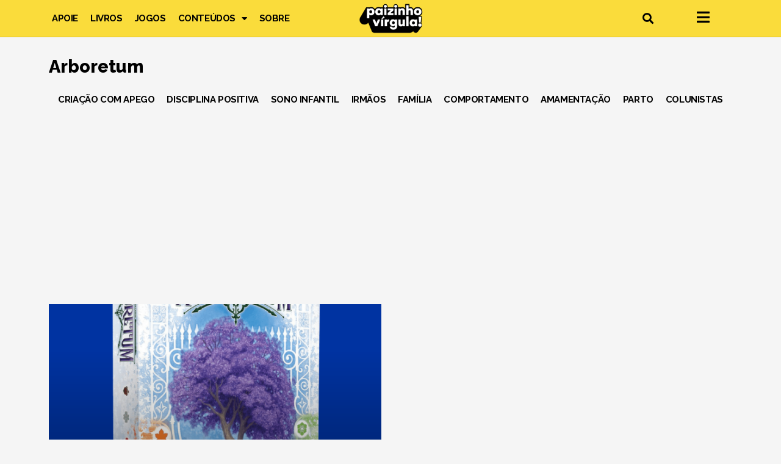

--- FILE ---
content_type: text/html; charset=utf-8
request_url: https://www.google.com/recaptcha/api2/aframe
body_size: 267
content:
<!DOCTYPE HTML><html><head><meta http-equiv="content-type" content="text/html; charset=UTF-8"></head><body><script nonce="g_MXyL_0NkMUk46kilM4kw">/** Anti-fraud and anti-abuse applications only. See google.com/recaptcha */ try{var clients={'sodar':'https://pagead2.googlesyndication.com/pagead/sodar?'};window.addEventListener("message",function(a){try{if(a.source===window.parent){var b=JSON.parse(a.data);var c=clients[b['id']];if(c){var d=document.createElement('img');d.src=c+b['params']+'&rc='+(localStorage.getItem("rc::a")?sessionStorage.getItem("rc::b"):"");window.document.body.appendChild(d);sessionStorage.setItem("rc::e",parseInt(sessionStorage.getItem("rc::e")||0)+1);localStorage.setItem("rc::h",'1769067412889');}}}catch(b){}});window.parent.postMessage("_grecaptcha_ready", "*");}catch(b){}</script></body></html>

--- FILE ---
content_type: application/javascript; charset=utf-8
request_url: https://paizinhovirgula.com/wp-content/cache/min/1/28d0d0a9e332a7bfc85b465daf7d3d31.js
body_size: 90785
content:
/*! jQuery Migrate v3.4.1 | (c) OpenJS Foundation and other contributors | jquery.org/license */
"undefined"==typeof jQuery.migrateMute&&(jQuery.migrateMute=!0),function(t){"use strict";"function"==typeof define&&define.amd?define(["jquery"],function(e){return t(e,window)}):"object"==typeof module&&module.exports?module.exports=t(require("jquery"),window):t(jQuery,window)}(function(s,n){"use strict";function e(e){return 0<=function(e,t){for(var r=/^(\d+)\.(\d+)\.(\d+)/,n=r.exec(e)||[],o=r.exec(t)||[],a=1;a<=3;a++){if(+o[a]<+n[a])return 1;if(+n[a]<+o[a])return-1}return 0}(s.fn.jquery,e)}s.migrateVersion="3.4.1";var t=Object.create(null);s.migrateDisablePatches=function(){for(var e=0;e<arguments.length;e++)t[arguments[e]]=!0},s.migrateEnablePatches=function(){for(var e=0;e<arguments.length;e++)delete t[arguments[e]]},s.migrateIsPatchEnabled=function(e){return!t[e]},n.console&&n.console.log&&(s&&e("3.0.0")&&!e("5.0.0")||n.console.log("JQMIGRATE: jQuery 3.x-4.x REQUIRED"),s.migrateWarnings&&n.console.log("JQMIGRATE: Migrate plugin loaded multiple times"),n.console.log("JQMIGRATE: Migrate is installed"+(s.migrateMute?"":" with logging active")+", version "+s.migrateVersion));var o={};function u(e,t){var r=n.console;!s.migrateIsPatchEnabled(e)||s.migrateDeduplicateWarnings&&o[t]||(o[t]=!0,s.migrateWarnings.push(t+" ["+e+"]"),r&&r.warn&&!s.migrateMute&&(r.warn("JQMIGRATE: "+t),s.migrateTrace&&r.trace&&r.trace()))}function r(e,t,r,n,o){Object.defineProperty(e,t,{configurable:!0,enumerable:!0,get:function(){return u(n,o),r},set:function(e){u(n,o),r=e}})}function a(e,t,r,n,o){var a=e[t];e[t]=function(){return o&&u(n,o),(s.migrateIsPatchEnabled(n)?r:a||s.noop).apply(this,arguments)}}function c(e,t,r,n,o){if(!o)throw new Error("No warning message provided");return a(e,t,r,n,o),0}function i(e,t,r,n){return a(e,t,r,n),0}s.migrateDeduplicateWarnings=!0,s.migrateWarnings=[],void 0===s.migrateTrace&&(s.migrateTrace=!0),s.migrateReset=function(){o={},s.migrateWarnings.length=0},"BackCompat"===n.document.compatMode&&u("quirks","jQuery is not compatible with Quirks Mode");var d,l,p,f={},m=s.fn.init,y=s.find,h=/\[(\s*[-\w]+\s*)([~|^$*]?=)\s*([-\w#]*?#[-\w#]*)\s*\]/,g=/\[(\s*[-\w]+\s*)([~|^$*]?=)\s*([-\w#]*?#[-\w#]*)\s*\]/g,v=/^[\s\uFEFF\xA0]+|([^\s\uFEFF\xA0])[\s\uFEFF\xA0]+$/g;for(d in i(s.fn,"init",function(e){var t=Array.prototype.slice.call(arguments);return s.migrateIsPatchEnabled("selector-empty-id")&&"string"==typeof e&&"#"===e&&(u("selector-empty-id","jQuery( '#' ) is not a valid selector"),t[0]=[]),m.apply(this,t)},"selector-empty-id"),s.fn.init.prototype=s.fn,i(s,"find",function(t){var r=Array.prototype.slice.call(arguments);if("string"==typeof t&&h.test(t))try{n.document.querySelector(t)}catch(e){t=t.replace(g,function(e,t,r,n){return"["+t+r+'"'+n+'"]'});try{n.document.querySelector(t),u("selector-hash","Attribute selector with '#' must be quoted: "+r[0]),r[0]=t}catch(e){u("selector-hash","Attribute selector with '#' was not fixed: "+r[0])}}return y.apply(this,r)},"selector-hash"),y)Object.prototype.hasOwnProperty.call(y,d)&&(s.find[d]=y[d]);c(s.fn,"size",function(){return this.length},"size","jQuery.fn.size() is deprecated and removed; use the .length property"),c(s,"parseJSON",function(){return JSON.parse.apply(null,arguments)},"parseJSON","jQuery.parseJSON is deprecated; use JSON.parse"),c(s,"holdReady",s.holdReady,"holdReady","jQuery.holdReady is deprecated"),c(s,"unique",s.uniqueSort,"unique","jQuery.unique is deprecated; use jQuery.uniqueSort"),r(s.expr,"filters",s.expr.pseudos,"expr-pre-pseudos","jQuery.expr.filters is deprecated; use jQuery.expr.pseudos"),r(s.expr,":",s.expr.pseudos,"expr-pre-pseudos","jQuery.expr[':'] is deprecated; use jQuery.expr.pseudos"),e("3.1.1")&&c(s,"trim",function(e){return null==e?"":(e+"").replace(v,"$1")},"trim","jQuery.trim is deprecated; use String.prototype.trim"),e("3.2.0")&&(c(s,"nodeName",function(e,t){return e.nodeName&&e.nodeName.toLowerCase()===t.toLowerCase()},"nodeName","jQuery.nodeName is deprecated"),c(s,"isArray",Array.isArray,"isArray","jQuery.isArray is deprecated; use Array.isArray")),e("3.3.0")&&(c(s,"isNumeric",function(e){var t=typeof e;return("number"==t||"string"==t)&&!isNaN(e-parseFloat(e))},"isNumeric","jQuery.isNumeric() is deprecated"),s.each("Boolean Number String Function Array Date RegExp Object Error Symbol".split(" "),function(e,t){f["[object "+t+"]"]=t.toLowerCase()}),c(s,"type",function(e){return null==e?e+"":"object"==typeof e||"function"==typeof e?f[Object.prototype.toString.call(e)]||"object":typeof e},"type","jQuery.type is deprecated"),c(s,"isFunction",function(e){return"function"==typeof e},"isFunction","jQuery.isFunction() is deprecated"),c(s,"isWindow",function(e){return null!=e&&e===e.window},"isWindow","jQuery.isWindow() is deprecated")),s.ajax&&(l=s.ajax,p=/(=)\?(?=&|$)|\?\?/,i(s,"ajax",function(){var e=l.apply(this,arguments);return e.promise&&(c(e,"success",e.done,"jqXHR-methods","jQXHR.success is deprecated and removed"),c(e,"error",e.fail,"jqXHR-methods","jQXHR.error is deprecated and removed"),c(e,"complete",e.always,"jqXHR-methods","jQXHR.complete is deprecated and removed")),e},"jqXHR-methods"),e("4.0.0")||s.ajaxPrefilter("+json",function(e){!1!==e.jsonp&&(p.test(e.url)||"string"==typeof e.data&&0===(e.contentType||"").indexOf("application/x-www-form-urlencoded")&&p.test(e.data))&&u("jsonp-promotion","JSON-to-JSONP auto-promotion is deprecated")}));var j=s.fn.removeAttr,b=s.fn.toggleClass,w=/\S+/g;function x(e){return e.replace(/-([a-z])/g,function(e,t){return t.toUpperCase()})}i(s.fn,"removeAttr",function(e){var r=this,n=!1;return s.each(e.match(w),function(e,t){s.expr.match.bool.test(t)&&r.each(function(){if(!1!==s(this).prop(t))return!(n=!0)}),n&&(u("removeAttr-bool","jQuery.fn.removeAttr no longer sets boolean properties: "+t),r.prop(t,!1))}),j.apply(this,arguments)},"removeAttr-bool"),i(s.fn,"toggleClass",function(t){return void 0!==t&&"boolean"!=typeof t?b.apply(this,arguments):(u("toggleClass-bool","jQuery.fn.toggleClass( boolean ) is deprecated"),this.each(function(){var e=this.getAttribute&&this.getAttribute("class")||"";e&&s.data(this,"__className__",e),this.setAttribute&&this.setAttribute("class",!e&&!1!==t&&s.data(this,"__className__")||"")}))},"toggleClass-bool");var Q,A,R=!1,C=/^[a-z]/,N=/^(?:Border(?:Top|Right|Bottom|Left)?(?:Width|)|(?:Margin|Padding)?(?:Top|Right|Bottom|Left)?|(?:Min|Max)?(?:Width|Height))$/;s.swap&&s.each(["height","width","reliableMarginRight"],function(e,t){var r=s.cssHooks[t]&&s.cssHooks[t].get;r&&(s.cssHooks[t].get=function(){var e;return R=!0,e=r.apply(this,arguments),R=!1,e})}),i(s,"swap",function(e,t,r,n){var o,a,i={};for(a in R||u("swap","jQuery.swap() is undocumented and deprecated"),t)i[a]=e.style[a],e.style[a]=t[a];for(a in o=r.apply(e,n||[]),t)e.style[a]=i[a];return o},"swap"),e("3.4.0")&&"undefined"!=typeof Proxy&&(s.cssProps=new Proxy(s.cssProps||{},{set:function(){return u("cssProps","jQuery.cssProps is deprecated"),Reflect.set.apply(this,arguments)}})),e("4.0.0")?(A={animationIterationCount:!0,columnCount:!0,fillOpacity:!0,flexGrow:!0,flexShrink:!0,fontWeight:!0,gridArea:!0,gridColumn:!0,gridColumnEnd:!0,gridColumnStart:!0,gridRow:!0,gridRowEnd:!0,gridRowStart:!0,lineHeight:!0,opacity:!0,order:!0,orphans:!0,widows:!0,zIndex:!0,zoom:!0},"undefined"!=typeof Proxy?s.cssNumber=new Proxy(A,{get:function(){return u("css-number","jQuery.cssNumber is deprecated"),Reflect.get.apply(this,arguments)},set:function(){return u("css-number","jQuery.cssNumber is deprecated"),Reflect.set.apply(this,arguments)}}):s.cssNumber=A):A=s.cssNumber,Q=s.fn.css,i(s.fn,"css",function(e,t){var r,n,o=this;return e&&"object"==typeof e&&!Array.isArray(e)?(s.each(e,function(e,t){s.fn.css.call(o,e,t)}),this):("number"==typeof t&&(r=x(e),n=r,C.test(n)&&N.test(n[0].toUpperCase()+n.slice(1))||A[r]||u("css-number",'Number-typed values are deprecated for jQuery.fn.css( "'+e+'", value )')),Q.apply(this,arguments))},"css-number");var S,P,k,H,E=s.data;i(s,"data",function(e,t,r){var n,o,a;if(t&&"object"==typeof t&&2===arguments.length){for(a in n=s.hasData(e)&&E.call(this,e),o={},t)a!==x(a)?(u("data-camelCase","jQuery.data() always sets/gets camelCased names: "+a),n[a]=t[a]):o[a]=t[a];return E.call(this,e,o),t}return t&&"string"==typeof t&&t!==x(t)&&(n=s.hasData(e)&&E.call(this,e))&&t in n?(u("data-camelCase","jQuery.data() always sets/gets camelCased names: "+t),2<arguments.length&&(n[t]=r),n[t]):E.apply(this,arguments)},"data-camelCase"),s.fx&&(k=s.Tween.prototype.run,H=function(e){return e},i(s.Tween.prototype,"run",function(){1<s.easing[this.easing].length&&(u("easing-one-arg","'jQuery.easing."+this.easing.toString()+"' should use only one argument"),s.easing[this.easing]=H),k.apply(this,arguments)},"easing-one-arg"),S=s.fx.interval,P="jQuery.fx.interval is deprecated",n.requestAnimationFrame&&Object.defineProperty(s.fx,"interval",{configurable:!0,enumerable:!0,get:function(){return n.document.hidden||u("fx-interval",P),s.migrateIsPatchEnabled("fx-interval")&&void 0===S?13:S},set:function(e){u("fx-interval",P),S=e}}));var M=s.fn.load,q=s.event.add,O=s.event.fix;s.event.props=[],s.event.fixHooks={},r(s.event.props,"concat",s.event.props.concat,"event-old-patch","jQuery.event.props.concat() is deprecated and removed"),i(s.event,"fix",function(e){var t,r=e.type,n=this.fixHooks[r],o=s.event.props;if(o.length){u("event-old-patch","jQuery.event.props are deprecated and removed: "+o.join());while(o.length)s.event.addProp(o.pop())}if(n&&!n._migrated_&&(n._migrated_=!0,u("event-old-patch","jQuery.event.fixHooks are deprecated and removed: "+r),(o=n.props)&&o.length))while(o.length)s.event.addProp(o.pop());return t=O.call(this,e),n&&n.filter?n.filter(t,e):t},"event-old-patch"),i(s.event,"add",function(e,t){return e===n&&"load"===t&&"complete"===n.document.readyState&&u("load-after-event","jQuery(window).on('load'...) called after load event occurred"),q.apply(this,arguments)},"load-after-event"),s.each(["load","unload","error"],function(e,t){i(s.fn,t,function(){var e=Array.prototype.slice.call(arguments,0);return"load"===t&&"string"==typeof e[0]?M.apply(this,e):(u("shorthand-removed-v3","jQuery.fn."+t+"() is deprecated"),e.splice(0,0,t),arguments.length?this.on.apply(this,e):(this.triggerHandler.apply(this,e),this))},"shorthand-removed-v3")}),s.each("blur focus focusin focusout resize scroll click dblclick mousedown mouseup mousemove mouseover mouseout mouseenter mouseleave change select submit keydown keypress keyup contextmenu".split(" "),function(e,r){c(s.fn,r,function(e,t){return 0<arguments.length?this.on(r,null,e,t):this.trigger(r)},"shorthand-deprecated-v3","jQuery.fn."+r+"() event shorthand is deprecated")}),s(function(){s(n.document).triggerHandler("ready")}),s.event.special.ready={setup:function(){this===n.document&&u("ready-event","'ready' event is deprecated")}},c(s.fn,"bind",function(e,t,r){return this.on(e,null,t,r)},"pre-on-methods","jQuery.fn.bind() is deprecated"),c(s.fn,"unbind",function(e,t){return this.off(e,null,t)},"pre-on-methods","jQuery.fn.unbind() is deprecated"),c(s.fn,"delegate",function(e,t,r,n){return this.on(t,e,r,n)},"pre-on-methods","jQuery.fn.delegate() is deprecated"),c(s.fn,"undelegate",function(e,t,r){return 1===arguments.length?this.off(e,"**"):this.off(t,e||"**",r)},"pre-on-methods","jQuery.fn.undelegate() is deprecated"),c(s.fn,"hover",function(e,t){return this.on("mouseenter",e).on("mouseleave",t||e)},"pre-on-methods","jQuery.fn.hover() is deprecated");function T(e){var t=n.document.implementation.createHTMLDocument("");return t.body.innerHTML=e,t.body&&t.body.innerHTML}var F=/<(?!area|br|col|embed|hr|img|input|link|meta|param)(([a-z][^\/\0>\x20\t\r\n\f]*)[^>]*)\/>/gi;s.UNSAFE_restoreLegacyHtmlPrefilter=function(){s.migrateEnablePatches("self-closed-tags")},i(s,"htmlPrefilter",function(e){var t,r;return(r=(t=e).replace(F,"<$1></$2>"))!==t&&T(t)!==T(r)&&u("self-closed-tags","HTML tags must be properly nested and closed: "+t),e.replace(F,"<$1></$2>")},"self-closed-tags"),s.migrateDisablePatches("self-closed-tags");var D,W,_,I=s.fn.offset;return i(s.fn,"offset",function(){var e=this[0];return!e||e.nodeType&&e.getBoundingClientRect?I.apply(this,arguments):(u("offset-valid-elem","jQuery.fn.offset() requires a valid DOM element"),arguments.length?this:void 0)},"offset-valid-elem"),s.ajax&&(D=s.param,i(s,"param",function(e,t){var r=s.ajaxSettings&&s.ajaxSettings.traditional;return void 0===t&&r&&(u("param-ajax-traditional","jQuery.param() no longer uses jQuery.ajaxSettings.traditional"),t=r),D.call(this,e,t)},"param-ajax-traditional")),c(s.fn,"andSelf",s.fn.addBack,"andSelf","jQuery.fn.andSelf() is deprecated and removed, use jQuery.fn.addBack()"),s.Deferred&&(W=s.Deferred,_=[["resolve","done",s.Callbacks("once memory"),s.Callbacks("once memory"),"resolved"],["reject","fail",s.Callbacks("once memory"),s.Callbacks("once memory"),"rejected"],["notify","progress",s.Callbacks("memory"),s.Callbacks("memory")]],i(s,"Deferred",function(e){var a=W(),i=a.promise();function t(){var o=arguments;return s.Deferred(function(n){s.each(_,function(e,t){var r="function"==typeof o[e]&&o[e];a[t[1]](function(){var e=r&&r.apply(this,arguments);e&&"function"==typeof e.promise?e.promise().done(n.resolve).fail(n.reject).progress(n.notify):n[t[0]+"With"](this===i?n.promise():this,r?[e]:arguments)})}),o=null}).promise()}return c(a,"pipe",t,"deferred-pipe","deferred.pipe() is deprecated"),c(i,"pipe",t,"deferred-pipe","deferred.pipe() is deprecated"),e&&e.call(a,a),a},"deferred-pipe"),s.Deferred.exceptionHook=W.exceptionHook),s});/*!
 * Font Awesome Free 5.15.1 by @fontawesome - https://fontawesome.com
 * License - https://fontawesome.com/license/free (Icons: CC BY 4.0, Fonts: SIL OFL 1.1, Code: MIT License)
 */
var l,a;l=this,a=function(){"use strict";var l={},a={};try{"undefined"!=typeof window&&(l=window),"undefined"!=typeof document&&(a=document)}catch(l){}var e=(l.navigator||{}).userAgent,r=void 0===e?"":e,n=l,o=a,u=(n.document,!!o.documentElement&&!!o.head&&"function"==typeof o.addEventListener&&o.createElement,~r.indexOf("MSIE")||r.indexOf("Trident/"),"___FONT_AWESOME___"),t=function(){try{return"production"===process.env.NODE_ENV}catch(l){return!1}}();var f=n||{};f[u]||(f[u]={}),f[u].styles||(f[u].styles={}),f[u].hooks||(f[u].hooks={}),f[u].shims||(f[u].shims=[]);var i=f[u],s=[["glass",null,"glass-martini"],["meetup","fab",null],["star-o","far","star"],["remove",null,"times"],["close",null,"times"],["gear",null,"cog"],["trash-o","far","trash-alt"],["file-o","far","file"],["clock-o","far","clock"],["arrow-circle-o-down","far","arrow-alt-circle-down"],["arrow-circle-o-up","far","arrow-alt-circle-up"],["play-circle-o","far","play-circle"],["repeat",null,"redo"],["rotate-right",null,"redo"],["refresh",null,"sync"],["list-alt","far",null],["dedent",null,"outdent"],["video-camera",null,"video"],["picture-o","far","image"],["photo","far","image"],["image","far","image"],["pencil",null,"pencil-alt"],["map-marker",null,"map-marker-alt"],["pencil-square-o","far","edit"],["share-square-o","far","share-square"],["check-square-o","far","check-square"],["arrows",null,"arrows-alt"],["times-circle-o","far","times-circle"],["check-circle-o","far","check-circle"],["mail-forward",null,"share"],["expand",null,"expand-alt"],["compress",null,"compress-alt"],["eye","far",null],["eye-slash","far",null],["warning",null,"exclamation-triangle"],["calendar",null,"calendar-alt"],["arrows-v",null,"arrows-alt-v"],["arrows-h",null,"arrows-alt-h"],["bar-chart","far","chart-bar"],["bar-chart-o","far","chart-bar"],["twitter-square","fab",null],["facebook-square","fab",null],["gears",null,"cogs"],["thumbs-o-up","far","thumbs-up"],["thumbs-o-down","far","thumbs-down"],["heart-o","far","heart"],["sign-out",null,"sign-out-alt"],["linkedin-square","fab","linkedin"],["thumb-tack",null,"thumbtack"],["external-link",null,"external-link-alt"],["sign-in",null,"sign-in-alt"],["github-square","fab",null],["lemon-o","far","lemon"],["square-o","far","square"],["bookmark-o","far","bookmark"],["twitter","fab",null],["facebook","fab","facebook-f"],["facebook-f","fab","facebook-f"],["github","fab",null],["credit-card","far",null],["feed",null,"rss"],["hdd-o","far","hdd"],["hand-o-right","far","hand-point-right"],["hand-o-left","far","hand-point-left"],["hand-o-up","far","hand-point-up"],["hand-o-down","far","hand-point-down"],["arrows-alt",null,"expand-arrows-alt"],["group",null,"users"],["chain",null,"link"],["scissors",null,"cut"],["files-o","far","copy"],["floppy-o","far","save"],["navicon",null,"bars"],["reorder",null,"bars"],["pinterest","fab",null],["pinterest-square","fab",null],["google-plus-square","fab",null],["google-plus","fab","google-plus-g"],["money","far","money-bill-alt"],["unsorted",null,"sort"],["sort-desc",null,"sort-down"],["sort-asc",null,"sort-up"],["linkedin","fab","linkedin-in"],["rotate-left",null,"undo"],["legal",null,"gavel"],["tachometer",null,"tachometer-alt"],["dashboard",null,"tachometer-alt"],["comment-o","far","comment"],["comments-o","far","comments"],["flash",null,"bolt"],["clipboard","far",null],["paste","far","clipboard"],["lightbulb-o","far","lightbulb"],["exchange",null,"exchange-alt"],["cloud-download",null,"cloud-download-alt"],["cloud-upload",null,"cloud-upload-alt"],["bell-o","far","bell"],["cutlery",null,"utensils"],["file-text-o","far","file-alt"],["building-o","far","building"],["hospital-o","far","hospital"],["tablet",null,"tablet-alt"],["mobile",null,"mobile-alt"],["mobile-phone",null,"mobile-alt"],["circle-o","far","circle"],["mail-reply",null,"reply"],["github-alt","fab",null],["folder-o","far","folder"],["folder-open-o","far","folder-open"],["smile-o","far","smile"],["frown-o","far","frown"],["meh-o","far","meh"],["keyboard-o","far","keyboard"],["flag-o","far","flag"],["mail-reply-all",null,"reply-all"],["star-half-o","far","star-half"],["star-half-empty","far","star-half"],["star-half-full","far","star-half"],["code-fork",null,"code-branch"],["chain-broken",null,"unlink"],["shield",null,"shield-alt"],["calendar-o","far","calendar"],["maxcdn","fab",null],["html5","fab",null],["css3","fab",null],["ticket",null,"ticket-alt"],["minus-square-o","far","minus-square"],["level-up",null,"level-up-alt"],["level-down",null,"level-down-alt"],["pencil-square",null,"pen-square"],["external-link-square",null,"external-link-square-alt"],["compass","far",null],["caret-square-o-down","far","caret-square-down"],["toggle-down","far","caret-square-down"],["caret-square-o-up","far","caret-square-up"],["toggle-up","far","caret-square-up"],["caret-square-o-right","far","caret-square-right"],["toggle-right","far","caret-square-right"],["eur",null,"euro-sign"],["euro",null,"euro-sign"],["gbp",null,"pound-sign"],["usd",null,"dollar-sign"],["dollar",null,"dollar-sign"],["inr",null,"rupee-sign"],["rupee",null,"rupee-sign"],["jpy",null,"yen-sign"],["cny",null,"yen-sign"],["rmb",null,"yen-sign"],["yen",null,"yen-sign"],["rub",null,"ruble-sign"],["ruble",null,"ruble-sign"],["rouble",null,"ruble-sign"],["krw",null,"won-sign"],["won",null,"won-sign"],["btc","fab",null],["bitcoin","fab","btc"],["file-text",null,"file-alt"],["sort-alpha-asc",null,"sort-alpha-down"],["sort-alpha-desc",null,"sort-alpha-down-alt"],["sort-amount-asc",null,"sort-amount-down"],["sort-amount-desc",null,"sort-amount-down-alt"],["sort-numeric-asc",null,"sort-numeric-down"],["sort-numeric-desc",null,"sort-numeric-down-alt"],["youtube-square","fab",null],["youtube","fab",null],["xing","fab",null],["xing-square","fab",null],["youtube-play","fab","youtube"],["dropbox","fab",null],["stack-overflow","fab",null],["instagram","fab",null],["flickr","fab",null],["adn","fab",null],["bitbucket","fab",null],["bitbucket-square","fab","bitbucket"],["tumblr","fab",null],["tumblr-square","fab",null],["long-arrow-down",null,"long-arrow-alt-down"],["long-arrow-up",null,"long-arrow-alt-up"],["long-arrow-left",null,"long-arrow-alt-left"],["long-arrow-right",null,"long-arrow-alt-right"],["apple","fab",null],["windows","fab",null],["android","fab",null],["linux","fab",null],["dribbble","fab",null],["skype","fab",null],["foursquare","fab",null],["trello","fab",null],["gratipay","fab",null],["gittip","fab","gratipay"],["sun-o","far","sun"],["moon-o","far","moon"],["vk","fab",null],["weibo","fab",null],["renren","fab",null],["pagelines","fab",null],["stack-exchange","fab",null],["arrow-circle-o-right","far","arrow-alt-circle-right"],["arrow-circle-o-left","far","arrow-alt-circle-left"],["caret-square-o-left","far","caret-square-left"],["toggle-left","far","caret-square-left"],["dot-circle-o","far","dot-circle"],["vimeo-square","fab",null],["try",null,"lira-sign"],["turkish-lira",null,"lira-sign"],["plus-square-o","far","plus-square"],["slack","fab",null],["wordpress","fab",null],["openid","fab",null],["institution",null,"university"],["bank",null,"university"],["mortar-board",null,"graduation-cap"],["yahoo","fab",null],["google","fab",null],["reddit","fab",null],["reddit-square","fab",null],["stumbleupon-circle","fab",null],["stumbleupon","fab",null],["delicious","fab",null],["digg","fab",null],["pied-piper-pp","fab",null],["pied-piper-alt","fab",null],["drupal","fab",null],["joomla","fab",null],["spoon",null,"utensil-spoon"],["behance","fab",null],["behance-square","fab",null],["steam","fab",null],["steam-square","fab",null],["automobile",null,"car"],["envelope-o","far","envelope"],["spotify","fab",null],["deviantart","fab",null],["soundcloud","fab",null],["file-pdf-o","far","file-pdf"],["file-word-o","far","file-word"],["file-excel-o","far","file-excel"],["file-powerpoint-o","far","file-powerpoint"],["file-image-o","far","file-image"],["file-photo-o","far","file-image"],["file-picture-o","far","file-image"],["file-archive-o","far","file-archive"],["file-zip-o","far","file-archive"],["file-audio-o","far","file-audio"],["file-sound-o","far","file-audio"],["file-video-o","far","file-video"],["file-movie-o","far","file-video"],["file-code-o","far","file-code"],["vine","fab",null],["codepen","fab",null],["jsfiddle","fab",null],["life-ring","far",null],["life-bouy","far","life-ring"],["life-buoy","far","life-ring"],["life-saver","far","life-ring"],["support","far","life-ring"],["circle-o-notch",null,"circle-notch"],["rebel","fab",null],["ra","fab","rebel"],["resistance","fab","rebel"],["empire","fab",null],["ge","fab","empire"],["git-square","fab",null],["git","fab",null],["hacker-news","fab",null],["y-combinator-square","fab","hacker-news"],["yc-square","fab","hacker-news"],["tencent-weibo","fab",null],["qq","fab",null],["weixin","fab",null],["wechat","fab","weixin"],["send",null,"paper-plane"],["paper-plane-o","far","paper-plane"],["send-o","far","paper-plane"],["circle-thin","far","circle"],["header",null,"heading"],["sliders",null,"sliders-h"],["futbol-o","far","futbol"],["soccer-ball-o","far","futbol"],["slideshare","fab",null],["twitch","fab",null],["yelp","fab",null],["newspaper-o","far","newspaper"],["paypal","fab",null],["google-wallet","fab",null],["cc-visa","fab",null],["cc-mastercard","fab",null],["cc-discover","fab",null],["cc-amex","fab",null],["cc-paypal","fab",null],["cc-stripe","fab",null],["bell-slash-o","far","bell-slash"],["trash",null,"trash-alt"],["copyright","far",null],["eyedropper",null,"eye-dropper"],["area-chart",null,"chart-area"],["pie-chart",null,"chart-pie"],["line-chart",null,"chart-line"],["lastfm","fab",null],["lastfm-square","fab",null],["ioxhost","fab",null],["angellist","fab",null],["cc","far","closed-captioning"],["ils",null,"shekel-sign"],["shekel",null,"shekel-sign"],["sheqel",null,"shekel-sign"],["meanpath","fab","font-awesome"],["buysellads","fab",null],["connectdevelop","fab",null],["dashcube","fab",null],["forumbee","fab",null],["leanpub","fab",null],["sellsy","fab",null],["shirtsinbulk","fab",null],["simplybuilt","fab",null],["skyatlas","fab",null],["diamond","far","gem"],["intersex",null,"transgender"],["facebook-official","fab","facebook"],["pinterest-p","fab",null],["whatsapp","fab",null],["hotel",null,"bed"],["viacoin","fab",null],["medium","fab",null],["y-combinator","fab",null],["yc","fab","y-combinator"],["optin-monster","fab",null],["opencart","fab",null],["expeditedssl","fab",null],["battery-4",null,"battery-full"],["battery",null,"battery-full"],["battery-3",null,"battery-three-quarters"],["battery-2",null,"battery-half"],["battery-1",null,"battery-quarter"],["battery-0",null,"battery-empty"],["object-group","far",null],["object-ungroup","far",null],["sticky-note-o","far","sticky-note"],["cc-jcb","fab",null],["cc-diners-club","fab",null],["clone","far",null],["hourglass-o","far","hourglass"],["hourglass-1",null,"hourglass-start"],["hourglass-2",null,"hourglass-half"],["hourglass-3",null,"hourglass-end"],["hand-rock-o","far","hand-rock"],["hand-grab-o","far","hand-rock"],["hand-paper-o","far","hand-paper"],["hand-stop-o","far","hand-paper"],["hand-scissors-o","far","hand-scissors"],["hand-lizard-o","far","hand-lizard"],["hand-spock-o","far","hand-spock"],["hand-pointer-o","far","hand-pointer"],["hand-peace-o","far","hand-peace"],["registered","far",null],["creative-commons","fab",null],["gg","fab",null],["gg-circle","fab",null],["tripadvisor","fab",null],["odnoklassniki","fab",null],["odnoklassniki-square","fab",null],["get-pocket","fab",null],["wikipedia-w","fab",null],["safari","fab",null],["chrome","fab",null],["firefox","fab",null],["opera","fab",null],["internet-explorer","fab",null],["television",null,"tv"],["contao","fab",null],["500px","fab",null],["amazon","fab",null],["calendar-plus-o","far","calendar-plus"],["calendar-minus-o","far","calendar-minus"],["calendar-times-o","far","calendar-times"],["calendar-check-o","far","calendar-check"],["map-o","far","map"],["commenting",null,"comment-dots"],["commenting-o","far","comment-dots"],["houzz","fab",null],["vimeo","fab","vimeo-v"],["black-tie","fab",null],["fonticons","fab",null],["reddit-alien","fab",null],["edge","fab",null],["credit-card-alt",null,"credit-card"],["codiepie","fab",null],["modx","fab",null],["fort-awesome","fab",null],["usb","fab",null],["product-hunt","fab",null],["mixcloud","fab",null],["scribd","fab",null],["pause-circle-o","far","pause-circle"],["stop-circle-o","far","stop-circle"],["bluetooth","fab",null],["bluetooth-b","fab",null],["gitlab","fab",null],["wpbeginner","fab",null],["wpforms","fab",null],["envira","fab",null],["wheelchair-alt","fab","accessible-icon"],["question-circle-o","far","question-circle"],["volume-control-phone",null,"phone-volume"],["asl-interpreting",null,"american-sign-language-interpreting"],["deafness",null,"deaf"],["hard-of-hearing",null,"deaf"],["glide","fab",null],["glide-g","fab",null],["signing",null,"sign-language"],["viadeo","fab",null],["viadeo-square","fab",null],["snapchat","fab",null],["snapchat-ghost","fab",null],["snapchat-square","fab",null],["pied-piper","fab",null],["first-order","fab",null],["yoast","fab",null],["themeisle","fab",null],["google-plus-official","fab","google-plus"],["google-plus-circle","fab","google-plus"],["font-awesome","fab",null],["fa","fab","font-awesome"],["handshake-o","far","handshake"],["envelope-open-o","far","envelope-open"],["linode","fab",null],["address-book-o","far","address-book"],["vcard",null,"address-card"],["address-card-o","far","address-card"],["vcard-o","far","address-card"],["user-circle-o","far","user-circle"],["user-o","far","user"],["id-badge","far",null],["drivers-license",null,"id-card"],["id-card-o","far","id-card"],["drivers-license-o","far","id-card"],["quora","fab",null],["free-code-camp","fab",null],["telegram","fab",null],["thermometer-4",null,"thermometer-full"],["thermometer",null,"thermometer-full"],["thermometer-3",null,"thermometer-three-quarters"],["thermometer-2",null,"thermometer-half"],["thermometer-1",null,"thermometer-quarter"],["thermometer-0",null,"thermometer-empty"],["bathtub",null,"bath"],["s15",null,"bath"],["window-maximize","far",null],["window-restore","far",null],["times-rectangle",null,"window-close"],["window-close-o","far","window-close"],["times-rectangle-o","far","window-close"],["bandcamp","fab",null],["grav","fab",null],["etsy","fab",null],["imdb","fab",null],["ravelry","fab",null],["eercast","fab","sellcast"],["snowflake-o","far","snowflake"],["superpowers","fab",null],["wpexplorer","fab",null],["cab",null,"taxi"]];return function(l){try{l()}catch(l){if(!t)throw l}}(function(){var l;"function"==typeof i.hooks.addShims?i.hooks.addShims(s):(l=i.shims).push.apply(l,s)}),s},"object"==typeof exports&&"undefined"!=typeof module?module.exports=a():"function"==typeof define&&define.amd?define(a):l["fontawesome-free-shims"]=a();var url=window.location.origin+'?ob=open-bridge';fbq('set','openbridge','898409867594559',url);fbq('init','898409867594559',{},{"agent":"wordpress-6.9-3.0.16"});document.addEventListener('wpcf7mailsent',function(event){if("fb_pxl_code" in event.detail.apiResponse){eval(event.detail.apiResponse.fb_pxl_code)}},!1);/(trident|msie)/i.test(navigator.userAgent)&&document.getElementById&&window.addEventListener&&window.addEventListener("hashchange",function(){var t,e=location.hash.substring(1);/^[A-z0-9_-]+$/.test(e)&&(t=document.getElementById(e))&&(/^(?:a|select|input|button|textarea)$/i.test(t.tagName)||(t.tabIndex=-1),t.focus())},!1);var astraGetParents=function(e,t){Element.prototype.matches||(Element.prototype.matches=Element.prototype.matchesSelector||Element.prototype.mozMatchesSelector||Element.prototype.msMatchesSelector||Element.prototype.oMatchesSelector||Element.prototype.webkitMatchesSelector||function(e){for(var t=(this.document||this.ownerDocument).querySelectorAll(e),a=t.length;0<=--a&&t.item(a)!==this;);return-1<a});for(var a=[];e&&e!==document;e=e.parentNode)(!t||e.matches(t))&&a.push(e);return a},getParents=function(e,t){console.warn("getParents() function has been deprecated since version 2.5.0 or above of Astra Theme and will be removed in the future. Use astraGetParents() instead."),astraGetParents(e,t)},astraToggleClass=function(e,t){e.classList.contains(t)?e.classList.remove(t):e.classList.add(t)},toggleClass=function(e,t){console.warn("toggleClass() function has been deprecated since version 2.5.0 or above of Astra Theme and will be removed in the future. Use astraToggleClass() instead."),astraToggleClass(e,t)},astraTriggerEvent=(!function(){function e(e,t){t=t||{bubbles:!1,cancelable:!1,detail:void 0};var a=document.createEvent("CustomEvent");return a.initCustomEvent(e,t.bubbles,t.cancelable,t.detail),a}"function"!=typeof window.CustomEvent&&(e.prototype=window.Event.prototype,window.CustomEvent=e)}(),function(e,t){var a=new CustomEvent(t,2<arguments.length&&void 0!==arguments[2]?arguments[2]:{});e.dispatchEvent(a)});astraSmoothScroll=function(e,t){e.preventDefault(),window.scrollTo({top:t,left:0,behavior:"smooth"})},astScrollToTopHandler=function(e,t){var a=getComputedStyle(t).content,n=t.dataset.onDevices,a=a.replace(/[^0-9]/g,"");"both"==n||"desktop"==n&&"769"==a||"mobile"==n&&""==a?(n=window.pageYOffset||document.body.scrollTop,e&&e.length?n>e.offsetHeight+100?t.style.display="block":t.style.display="none":300<window.pageYOffset?t.style.display="block":t.style.display="none"):t.style.display="none"},function(){var r=document.querySelectorAll("#masthead .main-header-menu-toggle"),c=document.getElementById("masthead"),i={},d="",u=document.body,m="";function e(e){d=e.detail.type;var t=document.querySelectorAll(".menu-toggle");if("dropdown"===d&&(document.getElementById("ast-mobile-popup").classList.remove("active","show"),g("updateHeader")),"off-canvas"===d)for(var a=0;a<t.length;a++)void 0!==t[a]&&t[a].classList.contains("toggled")&&t[a].click();n(d)}function g(e){m=c.querySelector("#ast-mobile-header");var t="";if(null==m||"dropdown"!==m.dataset.type||"updateHeader"===e){t=(void 0!==e&&"updateHeader"!==e?e.closest(".ast-mobile-popup-inner"):document.querySelector("#ast-mobile-popup")).querySelectorAll(".menu-item-has-children");for(var a=0;a<t.length;a++){t[a].classList.remove("ast-submenu-expanded");for(var n=t[a].querySelectorAll(".sub-menu"),s=0;s<n.length;s++)n[s].style.display="none"}var o=document.querySelectorAll(".menu-toggle");document.body.classList.remove("ast-main-header-nav-open","ast-popup-nav-open"),document.documentElement.classList.remove("ast-off-canvas-active");for(var r=0;r<o.length;r++)o[r].classList.remove("toggled"),o[r].style.display="flex"}}function n(e){var t=document.querySelectorAll("#ast-mobile-header .menu-toggle"),a=document.querySelectorAll("#ast-desktop-header .menu-toggle");if(void 0===e&&null!==c)if(m=c.querySelector("#ast-mobile-header"))e=m.dataset.type;else{var n=c.querySelector("#ast-desktop-header");if(!n)return;e=n.dataset.toggleType}if("off-canvas"===e){var n=document.getElementById("menu-toggle-close"),s=document.querySelector(".ast-mobile-popup-inner");if(null==s)return;popupLinks=s.getElementsByTagName("a");for(var o=0;o<t.length;o++)t[o].removeEventListener("click",astraNavMenuToggle,!1),t[o].addEventListener("click",popupTriggerClick,!1),t[o].trigger_type="mobile";for(o=0;o<a.length;o++)a[o].removeEventListener("click",astraNavMenuToggle,!1),a[o].addEventListener("click",popupTriggerClick,!1),a[o].trigger_type="desktop";n.addEventListener("click",function(e){document.getElementById("ast-mobile-popup").classList.remove("active","show"),g(this)}),document.addEventListener("keyup",function(e){27===e.keyCode&&(e.preventDefault(),document.getElementById("ast-mobile-popup").classList.remove("active","show"),g())}),document.addEventListener("click",function(e){e.target===document.querySelector(".ast-mobile-popup-drawer.active .ast-mobile-popup-overlay")&&(document.getElementById("ast-mobile-popup").classList.remove("active","show"),g())});for(let e=0,t=popupLinks.length;e<t;e++)null!==popupLinks[e].getAttribute("href")&&(popupLinks[e].getAttribute("href").startsWith("#")||-1!==popupLinks[e].getAttribute("href").search("#"))&&(!popupLinks[e].parentElement.classList.contains("menu-item-has-children")||popupLinks[e].parentElement.classList.contains("menu-item-has-children")&&document.querySelector("header.site-header").classList.contains("ast-builder-menu-toggle-icon"))&&(popupLinks[e].addEventListener("click",p,!0),popupLinks[e].headerType="off-canvas");AstraToggleSetup()}else if("dropdown"===e){var r=document.querySelectorAll(".ast-mobile-header-content")||!1,s=document.querySelector(".ast-desktop-header-content")||!1;if(0<r.length)for(let e=0;e<r.length;e++){var l=r[e].getElementsByTagName("a");for(link=0,len=l.length;link<len;link++)null!==l[link].getAttribute("href")&&(l[link].getAttribute("href").startsWith("#")||-1!==l[link].getAttribute("href").search("#"))&&(!l[link].parentElement.classList.contains("menu-item-has-children")||l[link].parentElement.classList.contains("menu-item-has-children")&&document.querySelector("header.site-header").classList.contains("ast-builder-menu-toggle-icon"))&&(l[link].addEventListener("click",p,!0),l[link].headerType="dropdown")}if(s){var i=s.getElementsByTagName("a");for(link=0,len=i.length;link<len;link++)i[link].addEventListener("click",p,!0),i[link].headerType="dropdown"}for(o=0;o<t.length;o++)t[o].removeEventListener("click",popupTriggerClick,!1),t[o].addEventListener("click",astraNavMenuToggle,!1),t[o].trigger_type="mobile";for(o=0;o<a.length;o++)a[o].removeEventListener("click",popupTriggerClick,!1),a[o].addEventListener("click",astraNavMenuToggle,!1),a[o].trigger_type="desktop";AstraToggleSetup()}v()}function p(e){switch(e.currentTarget.headerType){case"dropdown":for(var t=document.querySelectorAll(".menu-toggle.toggled"),a=0;a<t.length;a++)t[a].click();break;case"off-canvas":document.getElementById("menu-toggle-close").click()}}""!==(m=null!=c?c.querySelector("#ast-mobile-header"):m)&&null!==m&&(d=m.dataset.type),document.addEventListener("astMobileHeaderTypeChange",e,!1),popupTriggerClick=function(e){var e=e.currentTarget.trigger_type,t=document.getElementById("ast-mobile-popup"),a=document.getElementById("menu-toggle-close");a&&a.focus(),u.classList.contains("ast-popup-nav-open")||u.classList.add("ast-popup-nav-open"),u.classList.contains("ast-main-header-nav-open")||"mobile"===e||u.classList.add("ast-main-header-nav-open"),document.documentElement.classList.contains("ast-off-canvas-active")||document.documentElement.classList.add("ast-off-canvas-active"),"desktop"===e&&(t.querySelector(".ast-mobile-popup-content").style.display="none",t.querySelector(".ast-desktop-popup-content").style.display="block"),"mobile"===e&&(t.querySelector(".ast-desktop-popup-content").style.display="none",t.querySelector(".ast-mobile-popup-content").style.display="block"),this.style.display="none",t.classList.add("active","show")},window.addEventListener("load",function(){n()}),document.addEventListener("astLayoutWidthChanged",function(){n()}),document.addEventListener("astPartialContentRendered",function(){r=document.querySelectorAll(".main-header-menu-toggle"),u.classList.remove("ast-main-header-nav-open"),document.addEventListener("astMobileHeaderTypeChange",e,!1),n(),v()});var s=null!==navigator.userAgent.match(/Android/i)&&"Android"===navigator.userAgent.match(/Android/i)[0]?window.visualViewport.width:window.innerWidth;window.addEventListener("resize",function(){var e,t,a,n;"INPUT"!==document.activeElement.tagName&&(e=document.getElementById("menu-toggle-close"),t=document.querySelector(".menu-toggle.toggled"),a=document.querySelector("#masthead > #ast-desktop-header .ast-desktop-header-content"),n=document.querySelector(".elementor-editor-active"),a&&(a.style.display="none"),(null!==navigator.userAgent.match(/Android/i)&&"Android"===navigator.userAgent.match(/Android/i)[0]?window.visualViewport.width:window.innerWidth)!==s&&(t&&null===n&&t.click(),document.body.classList.remove("ast-main-header-nav-open","ast-popup-nav-open"),e)&&null==n&&e.click(),h(),AstraToggleSetup())}),document.addEventListener("DOMContentLoaded",function(){if(AstraToggleSetup(),null!==(e=u.classList.contains("ast-header-break-point")?document.getElementById("ast-mobile-header"):document.getElementById("ast-desktop-header"))){var e,t=e.querySelector(".navigation-accessibility");if(t&&e){var a=e.getElementsByTagName("button")[0];if(void 0===a){if(!0===(a=e.getElementsByTagName("a")[0]).classList.contains("astra-search-icon"))return;if(void 0===a)return}var n=t.getElementsByTagName("ul")[0];if(void 0===n)a.style.display="none";else{if(-1===n.className.indexOf("nav-menu")&&(n.className+=" nav-menu"),document.addEventListener("DOMContentLoaded",function(){var e;"off-canvas"===d&&(e=document.getElementById("menu-toggle-close"))&&(e.onclick=function(){-1!==t.className.indexOf("toggled")?(t.className=t.className.replace(" toggled",""),a.setAttribute("aria-expanded","false"),n.setAttribute("aria-expanded","false")):(t.className+=" toggled",a.setAttribute("aria-expanded","true"),n.setAttribute("aria-expanded","true"))})}),a.onclick=function(){-1!==t.className.indexOf("toggled")?(t.className=t.className.replace(" toggled",""),a.setAttribute("aria-expanded","false"),n.setAttribute("aria-expanded","false")):(t.className+=" toggled",a.setAttribute("aria-expanded","true"),n.setAttribute("aria-expanded","true"))},!astra.is_header_footer_builder_active){for(var s=n.getElementsByTagName("a"),o=n.getElementsByTagName("ul"),r=0,l=o.length;r<l;r++)o[r].parentNode.setAttribute("aria-haspopup","true");for(r=0,l=s.length;r<l;r++)s[r].addEventListener("focus",S,!0),s[r].addEventListener("blur",S,!0),s[r].addEventListener("click",L,!0)}astra.is_header_footer_builder_active&&!function(){const t=document.querySelectorAll("nav.site-navigation .menu-item-has-children > a .ast-header-navigation-arrow"),a=document.querySelectorAll("nav.site-navigation .sub-menu"),n=document.querySelectorAll("nav.site-navigation .menu-item-has-children"),s=document.querySelectorAll(".astra-full-megamenu-wrapper");t&&(t.forEach(e=>{e.addEventListener("keydown",function(a){"Enter"===a.key&&(a.target.closest("li").querySelector(".sub-menu").classList.contains("astra-megamenu")?setTimeout(()=>{var e=a.target.closest("li").querySelector(".sub-menu"),t=a.target.closest("li").querySelector(".astra-full-megamenu-wrapper");e&&e.classList.toggle("astra-megamenu-focus"),t&&t.classList.toggle("astra-megamenu-wrapper-focus"),a.target.closest("li").classList.toggle("ast-menu-hover"),"false"!==a.target.getAttribute("aria-expanded")&&a.target.getAttribute("aria-expanded")?a.target.setAttribute("aria-expanded","false"):a.target.setAttribute("aria-expanded","true")},10):setTimeout(()=>{a.target.closest("li").querySelector(".sub-menu").classList.toggle("toggled-on"),a.target.closest("li").classList.toggle("ast-menu-hover"),"false"!==a.target.getAttribute("aria-expanded")&&a.target.getAttribute("aria-expanded")?a.target.setAttribute("aria-expanded","false"):a.target.setAttribute("aria-expanded","true")},10))})}),(a||n)&&document.addEventListener("click",function(e){b(a,t,n,s)},!1),a||n)&&document.addEventListener("keydown",function(e){"Escape"===e.key&&b(a,t,n,s)},!1);var e=document.querySelectorAll("nav.site-navigation .ast-nav-menu > .menu-item-has-children > a .ast-header-navigation-arrow");e&&e.forEach(e=>{e.addEventListener("keydown",function(e){e.target.closest("li").classList.contains("ast-menu-hover")||"Enter"!==e.key||b(a,t,n,s)},!1)})}()}}}});for(var t,a,o,l,h=function(){var e=u.style.overflow,t=(u.style.overflow="hidden",document.documentElement.clientWidth);if(u.style.overflow=e,astra.break_point<t||0===t){if(0<r.length)for(var a=0;a<r.length;a++)null!==r[a]&&r[a].classList.remove("toggled");u.classList.remove("ast-header-break-point"),u.classList.add("ast-desktop"),astraTriggerEvent(u,"astra-header-responsive-enabled")}else u.classList.add("ast-header-break-point"),u.classList.remove("ast-desktop"),astraTriggerEvent(u,"astra-header-responsive-disabled")},v=function(){var e=document.querySelectorAll(".ast-account-action-login");if(void 0!==e){var a=document.querySelectorAll("#ast-hb-login-close"),n=document.querySelectorAll("#ast-hb-account-login-wrap");if(0<a.length)for(let t=0;t<e.length;t++)e[t].onclick=function(e){e.preventDefault(),e.stopPropagation(),n[t].classList.contains("show")||n[t].classList.add("show")},a[t].onclick=function(e){e.preventDefault(),n[t].classList.remove("show")}}},f=(h(),AstraToggleSubMenu=function(e){e.preventDefault(),"false"!==e.target.getAttribute("aria-expanded")&&e.target.getAttribute("aria-expanded")?e.target.setAttribute("aria-expanded","false"):e.target.setAttribute("aria-expanded","true");for(var t=this.parentNode,a=(t.classList.contains("ast-submenu-expanded")&&document.querySelector("header.site-header").classList.contains("ast-builder-menu-toggle-link")&&(this.classList.contains("ast-menu-toggle")||""!==(e=t.querySelector("a").getAttribute("href"))&&"#"!==e&&(window.location=e)),t.querySelectorAll(".menu-item-has-children")),n=0;n<a.length;n++){a[n].classList.remove("ast-submenu-expanded");var s=a[n].querySelector(".sub-menu, .children");null!==s&&(s.style.display="none")}for(var o=t.parentNode.querySelectorAll(".menu-item-has-children"),n=0;n<o.length;n++)if(o[n]!=t){o[n].classList.remove("ast-submenu-expanded");for(var r=o[n].querySelectorAll(".sub-menu"),l=0;l<r.length;l++)r[l].style.display="none"}t.classList.contains("menu-item-has-children")&&(astraToggleClass(t,"ast-submenu-expanded"),t.classList.contains("ast-submenu-expanded")?t.querySelector(".sub-menu").style.display="block":t.querySelector(".sub-menu").style.display="none")},AstraToggleSetup=function(){if("undefined"!=typeof astraAddon&&"function"==typeof astraToggleSetupPro)astraToggleSetupPro(d,u,i);else{var e,t,a,n=!1;if(0<(e="off-canvas"===d||"full-width"===d?(t=document.querySelectorAll("#ast-mobile-popup, #ast-mobile-header"),(a=document.querySelectorAll("#ast-mobile-header .main-header-menu-toggle")).length):(t=document.querySelectorAll("#ast-mobile-header"),(n=!(0<(e=(a=document.querySelectorAll("#ast-mobile-header .main-header-menu-toggle")).length)))?1:e))||n)for(var s=0;s<e;s++)if(n||(a[s].setAttribute("data-index",s),i[s])||(i[s]=a[s],a[s].addEventListener("click",astraNavMenuToggle,!1)),void 0!==t[s])for(var o,r=0;r<t.length;r++)if(0<(o=document.querySelector("header.site-header").classList.contains("ast-builder-menu-toggle-link")?t[r].querySelectorAll("ul.main-header-menu .menu-item-has-children > .menu-link, ul.main-header-menu .ast-menu-toggle"):t[r].querySelectorAll("ul.main-header-menu .ast-menu-toggle")).length)for(var l=0;l<o.length;l++)o[l].addEventListener("click",AstraToggleSubMenu,!1)}},astraNavMenuToggle=function(e){if("undefined"!=typeof astraAddon)astraNavMenuTogglePro(e,u,d,this);else{e.preventDefault();var e=document.querySelectorAll("#masthead > #ast-mobile-header .main-header-bar-navigation"),t=(r=document.querySelectorAll("#masthead > #ast-mobile-header .main-header-menu-toggle"),"0");if(null!==this.closest("#ast-fixed-header")&&(e=document.querySelectorAll("#ast-fixed-header > #ast-mobile-header .main-header-bar-navigation"),r=document.querySelectorAll("#ast-fixed-header .main-header-menu-toggle"),t="0"),void 0===e[t])return!1;for(var a=e[t].querySelectorAll(".menu-item-has-children"),n=0;n<a.length;n++){a[n].classList.remove("ast-submenu-expanded");for(var s=a[n].querySelectorAll(".sub-menu"),o=0;o<s.length;o++)s[o].style.display="none"}-1!==(this.getAttribute("class")||"").indexOf("main-header-menu-toggle")&&(astraToggleClass(e[t],"toggle-on"),astraToggleClass(r[t],"toggled"),e[t].classList.contains("toggle-on")?(e[t].style.display="block",u.classList.add("ast-main-header-nav-open")):(e[t].style.display="",u.classList.remove("ast-main-header-nav-open")))}},u.addEventListener("astra-header-responsive-enabled",function(){var e=document.querySelectorAll(".main-header-bar-navigation");if(0<e.length)for(var t=0;t<e.length;t++){null!=e[t]&&(e[t].classList.remove("toggle-on"),e[t].style.display="");for(var a=e[t].getElementsByClassName("sub-menu"),n=0;n<a.length;n++)a[n].style.display="";for(var s=e[t].getElementsByClassName("children"),o=0;o<s.length;o++)s[o].style.display="";for(var r=e[t].getElementsByClassName("ast-search-menu-icon"),l=0;l<r.length;l++)r[l].classList.remove("ast-dropdown-active"),r[l].style.display=""}},!1),E=navigator.userAgent,a=E.match(/(opera|chrome|safari|firefox|msie|trident(?=\/))\/?\s*(\d+)/i)||[],/trident/i.test(a[1])?t=/\brv[ :]+(\d+)/g.exec(E)||[]:"Chrome"===a[1]&&null!=(t=E.match(/\bOPR|Edge\/(\d+)/))||(a=a[2]?[a[1],a[2]]:[navigator.appName,navigator.appVersion,"-?"],null!=(t=E.match(/version\/(\d+)/i))&&a.splice(1,1,t[1]),"Safari"===a[0]&&a[1]<11&&document.body.classList.add("ast-safari-browser-less-than-11")),document.getElementsByClassName("astra-search-icon")),y=0;y<f.length;y++)f[y].onclick=function(e){var t;this.classList.contains("slide-search")&&(e.preventDefault(),(t=this.parentNode.parentNode.parentNode.querySelector(".ast-search-menu-icon")).classList.contains("ast-dropdown-active")?(""!==(t.querySelector(".search-field").value||"")&&t.querySelector(".search-form").submit(),t.classList.remove("ast-dropdown-active")):(t.classList.add("ast-dropdown-active"),t.querySelector(".search-field").setAttribute("autocomplete","off"),setTimeout(function(){t.querySelector(".search-field").focus()},200)))};function b(e,t,a,n){e&&e.forEach(e=>{e.classList.remove("astra-megamenu-focus"),e.classList.remove("toggled-on")}),a&&a.forEach(e=>{e.classList.remove("ast-menu-hover")}),n&&n.forEach(e=>{e.classList.remove("astra-megamenu-wrapper-focus")}),t&&t.forEach(e=>{e.setAttribute("aria-expanded","false")})}function L(){var e=this||"";if(e&&!e.classList.contains("astra-search-icon")&&null===e.closest(".ast-builder-menu")&&-1!==new String(e).indexOf("#")){var t=e.parentNode;if(u.classList.contains("ast-header-break-point"))document.querySelector("header.site-header").classList.contains("ast-builder-menu-toggle-link")&&t.classList.contains("menu-item-has-children")||(document.querySelector(".main-header-menu-toggle").classList.remove("toggled"),(t=document.querySelector(".main-header-bar-navigation")).classList.remove("toggle-on"),t.style.display="none",astraTriggerEvent(document.querySelector("body"),"astraMenuHashLinkClicked"));else for(;-1===e.className.indexOf("nav-menu");)"li"===e.tagName.toLowerCase()&&-1!==e.className.indexOf("focus")&&(e.className=e.className.replace(" focus","")),e=e.parentElement}}function S(){for(var e=this;-1===e.className.indexOf("navigation-accessibility");)"li"===e.tagName.toLowerCase()&&e.classList.toggle("focus"),e=e.parentElement}if(document.querySelectorAll(".search-field").forEach(e=>{e.addEventListener("focus",function(e){var t=this.parentNode.parentNode.parentNode.querySelector(".ast-search-menu-icon");t&&astraToggleClass(t,"ast-dropdown-active")}),e.addEventListener("blur",function(e){var t=this.parentNode.parentNode.parentNode.querySelector(".ast-search-menu-icon");t&&(t.classList.remove("ast-dropdown-active"),astraToggleClass(t,"ast-dropdown-active"))})}),u.onclick=function(e){if(void 0!==e.target.classList&&!e.target.classList.contains("ast-search-menu-icon")&&0===astraGetParents(e.target,".ast-search-menu-icon").length&&0===astraGetParents(e.target,".ast-search-icon").length)for(var t=document.getElementsByClassName("ast-search-menu-icon"),a=0;a<t.length;a++)t[a].classList.remove("ast-dropdown-active")},astra.is_header_footer_builder_active||"querySelector"in document&&"addEventListener"in window&&(u.addEventListener("mousedown",function(){u.classList.add("ast-mouse-clicked")}),u.addEventListener("keydown",function(){u.classList.remove("ast-mouse-clicked")})),astra.is_scroll_to_id){let t=[];var E=document.querySelectorAll('a[href*="#"]:not([href="#"]):not([href="#0"]):not([href*="uagb-tab"]):not(.uagb-toc-link__trigger):not(.skip-link):not(.nav-links a):not([href*="tab-"])');if(E)for(const link of E)link.href.split("#")[0]!==location.href.split("#")[0]?t.push({hash:link.hash,url:link.href.split("#")[0]}):""!==link.hash&&link.addEventListener("click",k);function k(e){let t=0;var a=document.querySelector(".site-header");a&&((a=a.querySelectorAll("div[data-stick-support]"))&&a.forEach(e=>{t+=e.clientHeight}),a=this.hash)&&(a=document.querySelector(a))&&(a=a.offsetTop-t)&&astraSmoothScroll(e,a)}window.addEventListener("DOMContentLoaded",e=>{for(var a of t)if(window.location.href.split("#")[0]===a.url){var n=document.querySelector(".site-header");let t=0;n=n.querySelectorAll("div[data-stick-support]"),n=(n&&n.forEach(e=>{t+=e.clientHeight}),document.querySelector(a.hash));n&&(a=n.offsetTop-t)&&astraSmoothScroll(e,a)}})}astra.is_scroll_to_top&&(o=document.querySelector("#page header"),l=document.getElementById("ast-scroll-top"),astScrollToTopHandler(o,l),window.addEventListener("scroll",function(){astScrollToTopHandler(o,l)}),l.onclick=function(e){astraSmoothScroll(e,0)},l.addEventListener("keydown",function(e){"Enter"===e.key&&astraSmoothScroll(e,0)}))}();astraToggleSetupPro=function(e,t,a){var n,l,o,s=!1;if(0<(n="off-canvas"===e||"full-width"===e?(l=document.querySelectorAll("#ast-mobile-popup, #ast-mobile-header"),(o=t.classList.contains("ast-header-break-point")?document.querySelectorAll("#ast-mobile-header .main-header-menu-toggle"):document.querySelectorAll("#ast-desktop-header .main-header-menu-toggle")).length):t.classList.contains("ast-header-break-point")?(l=document.querySelectorAll("#ast-mobile-header"),(s=!(0<(n=(o=document.querySelectorAll("#ast-mobile-header .main-header-menu-toggle")).length)))?1:n):(l=document.querySelectorAll("#ast-desktop-header"),(o=document.querySelectorAll("#ast-desktop-header .main-header-menu-toggle")).length))||s)for(var r=0;r<n;r++)if(s||(o[r].setAttribute("data-index",r),a[r])||(a[r]=o[r],o[r].addEventListener("click",astraNavMenuToggle,!1)),void 0!==l[r])for(var d,i=0;i<l.length;i++)if(0<(d=document.querySelector("header.site-header").classList.contains("ast-builder-menu-toggle-link")?l[i].querySelectorAll("ul.main-header-menu .menu-item-has-children > .menu-link, ul.main-header-menu .ast-menu-toggle"):l[i].querySelectorAll("ul.main-header-menu .ast-menu-toggle")).length)for(var c=0;c<d.length;c++)d[c].addEventListener("click",AstraToggleSubMenu,!1)},astraNavMenuTogglePro=function(e,t,a,n){e.preventDefault();var l=e.target.closest("#ast-desktop-header"),o=document.querySelector("#masthead > #ast-desktop-header .ast-desktop-header-content"),s=(l=null!=l&&""!==l?l.querySelector(".main-header-menu-toggle"):document.querySelector("#masthead > #ast-desktop-header .main-header-menu-toggle"),document.querySelector("#masthead > #ast-desktop-header .ast-desktop-header-content .main-header-bar-navigation"));if("desktop"===e.currentTarget.trigger_type)null!==s&&""!==s&&void 0!==s&&(astraToggleClass(s,"toggle-on"),s.classList.contains("toggle-on")?s.style.display="block":s.style.display=""),astraToggleClass(l,"toggled"),l.classList.contains("toggled")?(t.classList.add("ast-main-header-nav-open"),"dropdown"===a&&(o.style.display="block")):(t.classList.remove("ast-main-header-nav-open"),o.style.display="none");else{e=document.querySelectorAll("#masthead > #ast-mobile-header .main-header-bar-navigation"),s=(menu_toggle_all=document.querySelectorAll("#masthead > #ast-mobile-header .main-header-menu-toggle"),"0"),l=!1;if(null!==n.closest("#ast-fixed-header")&&(e=document.querySelectorAll("#ast-fixed-header > #ast-mobile-header .main-header-bar-navigation"),menu_toggle_all=document.querySelectorAll("#ast-fixed-header .main-header-menu-toggle"),s="0",l=!0),void 0===e[s])return!1;for(var r=e[s].querySelectorAll(".menu-item-has-children"),d=0;d<r.length;d++){r[d].classList.remove("ast-submenu-expanded");for(var i=r[d].querySelectorAll(".sub-menu"),c=0;c<i.length;c++)i[c].style.display="none"}-1!==(n.getAttribute("class")||"").indexOf("main-header-menu-toggle")&&(astraToggleClass(e[s],"toggle-on"),astraToggleClass(menu_toggle_all[s],"toggled"),l&&1<menu_toggle_all.length&&astraToggleClass(menu_toggle_all[1],"toggled"),e[s].classList.contains("toggle-on")?(e[s].style.display="block",t.classList.add("ast-main-header-nav-open")):(e[s].style.display="",t.classList.remove("ast-main-header-nav-open")))}};const accountMenuToggle=function(){const n=astraAddon.hf_account_action_type&&"menu"===astraAddon.hf_account_action_type,l=n&&astraAddon.hf_account_show_menu_on&&"click"===astraAddon.hf_account_show_menu_on;var e=document.querySelectorAll(".ast-header-account-wrap");e&&e.forEach(t=>{const a=t.querySelector(".ast-account-nav-menu");document.addEventListener("pointerup",function(e){(l||n&&document.querySelector("body").classList.contains("ast-header-break-point"))&&!t.contains(e.target)&&(a.style.right="",a.style.left="")});var e=t.querySelector(".ast-header-account-link");e&&e.addEventListener("click",function(e){(l||n&&document.querySelector("body").classList.contains("ast-header-break-point"))&&(headerSelectionPosition=e.target.closest(".site-header-section"))&&(headerSelectionPosition.classList.contains("site-header-section-left")?(a.style.left=""===a.style.left?"-100%":"",a.style.right=""===a.style.right?"auto":""):(a.style.right=""===a.style.right?"-100%":"",a.style.left=""===a.style.left?"auto":""))})})};document.addEventListener("astPartialContentRendered",function(){accountMenuToggle()}),window.addEventListener("load",function(){accountMenuToggle()}),document.addEventListener("astLayoutWidthChanged",function(){accountMenuToggle()});!function(o,r){var s="astHookExtSticky",i=r.document,a=(jQuery(r).outerWidth(),jQuery(r).width()),n={dependent:[],max_width:"",site_layout:"",break_point:920,admin_bar_height_lg:32,admin_bar_height_sm:46,admin_bar_height_xs:0,stick_upto_scroll:0,gutter:0,wrap:"<div></div>",body_padding_support:!0,html_padding_support:!0,active_shrink:!1,shrink:{padding_top:"",padding_bottom:""},sticky_on_device:"desktop",header_style:"none",hide_on_scroll:"no"};function e(t,e){this.element=t,this.options=o.extend({},n,e),this._defaults=n,this._name=s,"1"==this.options.hide_on_scroll&&(this.navbarHeight=o(t).outerHeight()),this.lastScrollTop=0,this.delta=5,this.should_stick=!0,this.hideScrollInterval="",this.init()}e.prototype.stick_me=function(t,e){var o=jQuery(t.element),s=jQuery(r).outerWidth(),i=parseInt(t.options.stick_upto_scroll),a=parseInt(o.parent().attr("data-stick-maxwidth")),n=parseInt(o.parent().attr("data-stick-gutter"));"enabled"==(astraAddon.hook_sticky_header||"")&&(!("desktop"==t.options.sticky_on_device&&astraAddon.hook_custom_header_break_point>s)&&!("mobile"==t.options.sticky_on_device&&astraAddon.hook_custom_header_break_point<=s)&&jQuery(r).scrollTop()>i?"none"==t.options.header_style&&("enabled"==t.options.active_shrink?(t.hasShrink(t,"stick"),i="none",o.hasClass("ast-custom-header")||(i=n),o.parent().css("min-height",o.outerHeight()),o.addClass("ast-header-sticky-active").stop().css({"max-width":a,top:i,"padding-top":t.options.shrink.padding_top,"padding-bottom":t.options.shrink.padding_bottom})):(t.hasShrink(t,"stick"),o.parent().css("min-height",o.outerHeight()),o.addClass("ast-header-sticky-active").stop().css({"max-width":a,top:n,"padding-top":t.options.shrink.padding_top,"padding-bottom":t.options.shrink.padding_bottom})),o.addClass("ast-sticky-shrunk").stop()):t.stickRelease(t)),"enabled"==(astraAddon.hook_sticky_footer||"")&&("desktop"==t.options.sticky_on_device&&astraAddon.hook_custom_footer_break_point>s||"mobile"==t.options.sticky_on_device&&astraAddon.hook_custom_footer_break_point<=s?t.stickRelease(t):(jQuery("body").addClass("ast-footer-sticky-active"),o.parent().css("min-height",o.outerHeight()),o.stop().css({"max-width":a})))},e.prototype.update_attrs=function(){var o,t=this,e=jQuery(t.element),s=parseInt(t.options.gutter),i=t.options.max_width;"none"==t.options.header_style&&(o=e.offset().top||0),"ast-box-layout"!=t.options.site_layout&&(i=jQuery("body").width()),t.options.dependent&&jQuery.each(t.options.dependent,function(t,e){jQuery(e).length&&"on"==jQuery(e).parent().attr("data-stick-support")&&(dependent_height=jQuery(e).outerHeight(),s+=parseInt(dependent_height),o-=parseInt(dependent_height))}),t.options.admin_bar_height_lg&&jQuery("#wpadminbar").length&&782<a&&(s+=parseInt(t.options.admin_bar_height_lg),o-=parseInt(t.options.admin_bar_height_lg)),t.options.admin_bar_height_sm&&jQuery("#wpadminbar").length&&600<=a&&a<=782&&(s+=parseInt(t.options.admin_bar_height_sm),o-=parseInt(t.options.admin_bar_height_sm)),t.options.admin_bar_height_xs&&jQuery("#wpadminbar").length&&(s+=parseInt(t.options.admin_bar_height_xs),o-=parseInt(t.options.admin_bar_height_xs)),t.options.body_padding_support&&(s+=parseInt(jQuery("body").css("padding-top"),10),o-=parseInt(jQuery("body").css("padding-top"),10)),t.options.html_padding_support&&(s+=parseInt(jQuery("html").css("padding-top"),10),o-=parseInt(jQuery("html").css("padding-top"),10)),t.options.stick_upto_scroll=o,"none"==t.options.header_style&&e.parent().css("min-height",e.outerHeight()).attr("data-stick-gutter",parseInt(s)).attr("data-stick-maxwidth",parseInt(i))},e.prototype.hasShrink=function(t,e){o(r).scrollTop()>jQuery(t.element).outerHeight()?jQuery("body").addClass("ast-shrink-custom-header"):jQuery("body").removeClass("ast-shrink-custom-header")},e.prototype.stickRelease=function(t){var e=jQuery(t.element);"enabled"==(astraAddon.hook_sticky_header||"")&&"none"==t.options.header_style&&(e.removeClass("ast-header-sticky-active").stop().css({"max-width":"",top:"",padding:""}),e.parent().css("min-height",""),e.removeClass("ast-sticky-shrunk").stop()),"enabled"==(astraAddon.hook_sticky_footer||"")&&jQuery("body").removeClass("ast-footer-sticky-active")},e.prototype.init=function(){var e,t;jQuery(this.element)&&(e=this,t=jQuery(e.element),parseInt(e.options.gutter),t.position().top,"none"==e.options.header_style&&t.wrap(e.options.wrap).parent().css("min-height",t.outerHeight()).attr("data-stick-support","on").attr("data-stick-maxwidth",parseInt(e.options.max_width)),e.update_attrs(),jQuery(r).on("resize",function(){e.stickRelease(e),e.update_attrs(),e.stick_me(e)}),jQuery(r).on("scroll",function(){e.stick_me(e,"scroll")}),jQuery(i).ready(function(t){e.stick_me(e)}))},o.fn[s]=function(t){return this.each(function(){o.data(this,"plugin_"+s)||o.data(this,"plugin_"+s,new e(this,t))})};var d=jQuery("body").width(),_=astraAddon.site_layout||"",h=astraAddon.hook_sticky_header||"",p=astraAddon.hook_shrink_header||"";sticky_header_on_devices=astraAddon.hook_sticky_header_on_devices||"desktop",site_layout_box_width=astraAddon.site_layout_box_width||1200,hook_sticky_footer=astraAddon.hook_sticky_footer||"",sticky_footer_on_devices=astraAddon.hook_sticky_footer_on_devices||"desktop","ast-box-layout"===_&&(d=parseInt(site_layout_box_width)),jQuery(i).ready(function(t){"enabled"==h&&jQuery(".ast-custom-header").astHookExtSticky({sticky_on_device:sticky_header_on_devices,header_style:"none",site_layout:_,max_width:d,active_shrink:p}),"enabled"==hook_sticky_footer&&jQuery(".ast-custom-footer").astHookExtSticky({sticky_on_device:sticky_footer_on_devices,max_width:d,site_layout:_,header_style:"none"})})}(jQuery,window);!function(n,h){var a="astExtSticky",l=h.document,r=(jQuery(h).outerWidth(),jQuery(h).width()),c=astraAddon.header_builder_active,s={dependent:[],max_width:"",site_layout:"",break_point:920,admin_bar_height_lg:32,admin_bar_height_sm:46,admin_bar_height_xs:0,stick_upto_scroll:0,gutter:0,wrap:"<div></div>",body_padding_support:!0,html_padding_support:!0,shrink:{padding_top:"",padding_bottom:""},sticky_on_device:"desktop",header_style:"none",hide_on_scroll:"no"},d=0,p=null!==l.querySelector("#ast-hb-account-login-wrap");function t(e,t){this.element=e,this.options=n.extend({},s,t),this._defaults=s,this._name=a,"1"==this.options.hide_on_scroll&&(this.navbarHeight=n(e).outerHeight()),this.lastScrollTop=0,this.delta=5,this.should_stick=!0,this.hideScrollInterval="",this.init()}t.prototype.stick_me=function(e,t){var a,s,d,i,r,o=jQuery(e.element);jQuery(h).outerWidth();stick_upto_scroll=parseInt(e.options.stick_upto_scroll),max_width=parseInt(o.parent().attr("data-stick-maxwidth")),gutter=parseInt(o.parent().attr("data-stick-gutter")),aboveHeaderSelectorValue=gutter,c&&astraAddon.header_main_shrink&&((o.hasClass("ast-stick-primary-below-wrapper")||o.hasClass("ast-primary-header"))&&1==astraAddon.header_above_stick&&0<gutter&&(gutter-=10),a=l.querySelector(".ast-above-header-bar"),1==astraAddon.header_above_stick)&&null!==a&&(aboveHeaderSelectorValue=a.getBoundingClientRect().height+parseInt(a.parentNode.getAttribute("data-stick-gutter"))),("desktop"!=e.options.sticky_on_device||!jQuery("body").hasClass("ast-header-break-point"))&&("mobile"!=e.options.sticky_on_device||jQuery("body").hasClass("ast-header-break-point"))?(stick_upto_scroll<0&&(stick_upto_scroll=0),a=0<l.getElementsByClassName("elementor-motion-effects-parent").length,jQuery(h).scrollTop()>stick_upto_scroll?(s=o,c&&(r=o.closest(".ast-mobile-header-wrap"),d=o.closest("#ast-desktop-header"),r=0===r.length?o.find(".ast-mobile-header-wrap"):r,d=0===d.length?o.find("#ast-desktop-header"):d,r.find(".ast-mobile-header-content").css("top",o.outerHeight()+gutter),"ast-box-layout"==e.options.site_layout?(i=jQuery("body").width(),r.find(".ast-mobile-header-content").css("width",i)):r.find(".ast-mobile-header-content").css("width",max_width),d.find(".ast-desktop-header-content").css("top",o.outerHeight()+gutter),d.find(".ast-desktop-header-content").css("width",max_width)),"1"===e.options.hide_on_scroll?(e.hasScrolled(e,"stick"),s.addClass("ast-desktop-header").stop().css({transform:p?"none":"translateY(0)"})):"none"==e.options.header_style?(a||o.parent().css("min-height",o.outerHeight()),l.querySelector("body").classList.contains("fl-builder-edit")||o.addClass("ast-sticky-active").stop().css({top:gutter}),o.addClass("ast-sticky-active").stop().css({"max-width":max_width,"padding-top":e.options.shrink.padding_top,"padding-bottom":e.options.shrink.padding_bottom}),(o.hasClass("ast-stick-primary-below-wrapper")||o.hasClass("ast-primary-header"))&&1==astraAddon.header_above_stick&&o.closest("#ast-desktop-header").find(".ast-above-header-bar").outerHeight()<70&&(o.addClass("ast-sticky-active").stop().css({top:a?aboveHeaderSelectorValue:"unset"}),o.parent().css("min-height","unset")),o.addClass("ast-sticky-shrunk").stop(),n(l).trigger("addStickyClass"),s.addClass("ast-header-sticked")):"slide"==e.options.header_style?(s.css({top:gutter}),s.addClass("ast-header-slide"),s.css("visibility","visible"),s.addClass("ast-sticky-active").stop().css({transform:p?"none":"translateY(0)"}),n("html").addClass("ast-header-stick-slide-active"),n(l).trigger("addStickyClass"),s.addClass("ast-header-sticked")):"fade"==e.options.header_style&&(s.css({top:gutter}),s.addClass("ast-header-fade"),s.css("visibility","visible"),s.addClass("ast-sticky-active").stop().css({opacity:"1"}),n("html").addClass("ast-header-stick-fade-active"),n(l).trigger("addStickyClass"),s.addClass("ast-header-sticked"))):(e.stickRelease(e),c&&(r=0===(r=o.closest(".ast-mobile-header-wrap")).length?o.find(".ast-mobile-header-wrap"):r,jQuery("body").hasClass("ast-primary-sticky-header-active")&&jQuery("body").hasClass("ast-above-sticky-header-active")&&jQuery("body").hasClass("ast-below-sticky-header-active")||r.find(".ast-mobile-header-content").removeAttr("style")))):e.stickRelease(e)},t.prototype.update_attrs=function(){var e,a,t=this,s=jQuery(t.element),d=parseInt(t.options.gutter),i=t.options.max_width;"none"!=t.options.header_style||jQuery("body").hasClass("ast-sticky-toggled-off")?n("#masthead").length&&(e=n("#masthead"),a=e.offset().top+e.outerHeight()+100||0):a=s.offset().top||0,"ast-box-layout"!=t.options.site_layout&&(i=jQuery("body").width()),t.options.dependent&&jQuery.each(t.options.dependent,function(e,t){jQuery(t).length&&"on"==jQuery(t).parent().attr("data-stick-support")&&(dependent_height=jQuery(t).outerHeight(),d+=parseInt(dependent_height),a-=parseInt(dependent_height))}),t.options.admin_bar_height_lg&&jQuery("#wpadminbar").length&&782<r&&(d+=parseInt(t.options.admin_bar_height_lg),a-=parseInt(t.options.admin_bar_height_lg)),t.options.admin_bar_height_sm&&jQuery("#wpadminbar").length&&600<=r&&r<=782&&(d+=parseInt(t.options.admin_bar_height_sm),a-=parseInt(t.options.admin_bar_height_sm)),t.options.admin_bar_height_xs&&jQuery("#wpadminbar").length&&(d+=parseInt(t.options.admin_bar_height_xs),a-=parseInt(t.options.admin_bar_height_xs)),t.options.body_padding_support&&(d+=parseInt(jQuery("body").css("padding-top"),10),a-=parseInt(jQuery("body").css("padding-top"),10)),t.options.html_padding_support&&(d+=parseInt(jQuery("html").css("padding-top"),10),a-=parseInt(jQuery("html").css("padding-top"),10)),I&&a--,t.options.stick_upto_scroll=a,"none"==t.options.header_style?s.parent().css("min-height",s.outerHeight()).attr("data-stick-gutter",parseInt(d)).attr("data-stick-maxwidth",parseInt(i)):(s.parent().attr("data-stick-gutter",parseInt(d)).attr("data-stick-maxwidth",parseInt(i)),"ast-padded-layout"===t.options.site_layout&&s.css("max-width",parseInt(i)))},t.prototype.hasScrolled=function(e,t){var a,s=n(h).scrollTop();Math.abs(d-s)<=5||(a=jQuery(e.element),d<s&&0<s?jQuery(e.element).removeClass("ast-nav-down").addClass("ast-nav-up"):s+n(h).height()<n(l).height()&&jQuery(e.element).removeClass("ast-nav-up").addClass("ast-nav-down"),d=s,n(e.element).hasClass("ast-nav-up")||"stick"!=t?(a.css({transform:"translateY(-100%)"}).stop(),setTimeout(function(){a.removeClass("ast-sticky-active")},300),a.css({visibility:"hidden",top:""}),n(l).trigger("removeStickyClass"),n("html").removeClass("ast-header-stick-scroll-active"),a.removeClass("ast-header-sticked")):(a.css({top:gutter}),a.addClass("ast-header-sticked"),a.addClass("ast-header-slide"),a.css("visibility","visible"),a.addClass("ast-sticky-active").stop().css({transform:"translateY(0)"}),n(l).trigger("addStickyClass"),n("html").addClass("ast-header-stick-scroll-active")))},t.prototype.stickRelease=function(e){var t=jQuery(e.element),a=t;"1"===e.options.hide_on_scroll?e.hasScrolled(e,"release"):"none"==e.options.header_style?(t.removeClass("ast-sticky-active").stop().css({"max-width":"",top:"",padding:""}),t.parent().css("min-height",""),n(l).trigger("removeStickyClass"),a.removeClass("ast-header-sticked"),t.removeClass("ast-sticky-shrunk").stop()):"slide"==e.options.header_style?(a.removeClass("ast-sticky-active").stop().css({transform:p?"translateY(-100vh)":"translateY(-100%)"}),a.css({visibility:"hidden",top:""}),n("html").removeClass("ast-header-stick-slide-active"),n(l).trigger("removeStickyClass"),a.removeClass("ast-header-sticked")):"fade"==e.options.header_style&&(a.removeClass("ast-sticky-active").stop().css({opacity:"0"}),a.css({visibility:"hidden"}),a.removeClass("ast-header-sticked"),n(l).trigger("removeStickyClass"),n("html").removeClass("ast-header-stick-fade-active"))},t.prototype.init=function(){var t,e;jQuery(this.element)&&(t=this,e=jQuery(t.element),("none"==t.options.header_style?e.wrap(t.options.wrap).parent().css("min-height",e.outerHeight()):e.wrap(t.options.wrap)).attr("data-stick-support","on").attr("data-stick-maxwidth",parseInt(t.options.max_width)),t.update_attrs(),jQuery(h).on("resize",function(){t.stickRelease(t),t.update_attrs(),t.stick_me(t)}),jQuery(h).on("scroll",function(){t.stick_me(t,"scroll"),jQuery("body").hasClass("ast-sticky-toggled-off")&&(t.update_attrs(),t.stick_me(t,"scroll"))}),jQuery(l).ready(function(e){t.stick_me(t)}))},n.fn[a]=function(e){return this.each(function(){n.data(this,"plugin_"+a)||n.data(this,"plugin_"+a,new t(this,e))})};var e,i=jQuery("body"),o=i.width(),y=astraAddon.stick_header_meta||"default",_=astraAddon.header_main_stick||"",m=astraAddon.header_main_shrink||"",u=astraAddon.header_above_stick||"",k=astraAddon.header_below_stick||"",b=astraAddon.header_main_stick_meta||"",g=astraAddon.header_above_stick_meta||"",v=astraAddon.header_below_stick_meta||"",w=astraAddon.site_layout||"",j=astraAddon.site_layout_box_width||1200,Q=astraAddon.sticky_header_on_devices||"desktop",f=astraAddon.sticky_header_style||"none",x=astraAddon.sticky_hide_on_scroll||"",C=astraAddon.header_logo_width||"",S=astraAddon.responsive_header_logo_width||"",I=astraAddon.stick_origin_position||"",A=astraAddon.tablet_break_point||768,E=astraAddon.mobile_break_point||544;"disabled"!=y&&("enabled"===y&&(_=b,u=g,k=v),0<n("header .site-logo-img img").length&&(-1===(b=0==(b=void 0===(b=(y=n("header .site-logo-img img")).attr("height"))?y.height():b)?"":b).toString().indexOf("%")&&(b+="px"),""!=S.desktop||""!=S.tablet||""!=S.mobile?e="<style type='text/css' id='ast-site-identity-img' class='ast-site-identity-img' > #masthead .ast-header-sticked .site-logo-img .astra-logo-svg { width: "+S.desktop+"px; } @media (max-width: "+A+"px) { #masthead .ast-header-sticked .site-logo-img .astra-logo-svg { width: "+S.tablet+"px; } } @media (max-width: "+E+"px) { #masthead .ast-header-sticked .site-logo-img .astra-logo-svg{ width: "+S.mobile+"px; } } </style>":""!=C&&(e="<style type='text/css' id='ast-site-identity-img' class='ast-site-identity-img' > #masthead .ast-header-sticked .site-logo-img .astra-logo-svg { width: "+C+"px; } #masthead .ast-header-sticked .site-logo-img img { max-height: "+b+"; width: auto; } </style>"),n("head").append(e)),_||u||k)&&(n(l).on("addStickyClass",function(){var e="";"1"!=_&&"on"!=_&&"disabled"!=_||(e+=" ast-primary-sticky-header-active"),"1"!=u&&"on"!=u&&"disabled"!=u||(e+=" ast-above-sticky-header-active"),"1"!=k&&"on"!=k&&"disabled"!=k||(e+=" ast-below-sticky-header-active"),n("body").addClass(e)}),n(l).on("removeStickyClass",function(){var e="";"1"!=_&&"on"!=_&&"disabled"!=_||(e+=" ast-primary-sticky-header-active"),"1"!=u&&"on"!=u&&"disabled"!=u||(e+=" ast-above-sticky-header-active"),"1"!=k&&"on"!=k&&"disabled"!=k||(e+=" ast-below-sticky-header-active"),n("body").removeClass(e)}),"ast-box-layout"===w&&(o=parseInt(j)),jQuery(l).on("ready astLayoutWidthChanged",function(e){if("astLayoutWidthChanged"===e.type){if(!(parseInt(_)||parseInt(k)||parseInt(u)))return;jQuery("div.ast-stick-primary-below-wrapper").children().unwrap(),jQuery('div[data-stick-support="on"]').children().unwrap()}var t;"1"==x?("1"==m&&jQuery("#ast-fixed-header").addClass("ast-sticky-shrunk").stop(),"1"!=u&&"on"!=u&&"disabled"!=u&&jQuery("#ast-fixed-header .ast-above-header").hide(),"1"!=_&&"on"!=_&&"disabled"!=_&&jQuery("#ast-fixed-header .main-header-bar").hide(),"1"!=k&&"on"!=k&&"disabled"!=k&&jQuery("#ast-fixed-header .ast-below-header").hide(),jQuery("#ast-fixed-header").astExtSticky({max_width:o,site_layout:w,sticky_on_device:Q,header_style:"slide",hide_on_scroll:x})):"none"==f?c?("both"===Q?["desktop","mobile"]:[Q]).forEach(function(e){var t;"1"!=u&&"on"!=u&&"disabled"!=u||jQuery("#masthead #ast-"+e+"-header .ast-above-header").astExtSticky({max_width:o,site_layout:w,sticky_on_device:Q,header_style:f,hide_on_scroll:x}),"1"!=_&&"on"!=_&&"disabled"!=_||"1"!=k&&"on"!=k&&"disabled"!=k?("1"!=_&&"on"!=_&&"disabled"!=_||(t=m?{padding_top:"",padding_bottom:""}:"",jQuery("#masthead #ast-"+e+"-header .main-header-bar").astExtSticky({dependent:["#masthead #ast-"+e+"-header .ast-above-header"],max_width:o,site_layout:w,shrink:t,sticky_on_device:Q,header_style:f,hide_on_scroll:x}),jQuery("#masthead #ast-"+e+"-header .ast-custom-header").astExtSticky({max_width:o,site_layout:w,shrink:t,sticky_on_device:Q,header_style:f,hide_on_scroll:x})),"1"!=k&&"on"!=k&&"disabled"!=k||jQuery("#masthead #ast-"+e+"-header .ast-below-header").astExtSticky({dependent:["#masthead #ast-"+e+"-header .main-header-bar","#masthead #ast-"+e+"-header .ast-above-header"],max_width:o,site_layout:w,sticky_on_device:Q,header_style:f,hide_on_scroll:x})):((jQuery("#masthead #ast-"+e+"-header .main-header-bar-wrap").length?jQuery("#masthead #ast-"+e+"-header .main-header-bar-wrap"):jQuery("#masthead #ast-"+e+"-header .ast-below-header-wrap")).wrap('<div class="ast-stick-primary-below-wrapper"></div>'),jQuery("#masthead #ast-"+e+"-header .ast-below-header-wrap").prependTo("#masthead #ast-"+e+"-header .ast-stick-primary-below-wrapper"),jQuery("#masthead #ast-"+e+"-header .main-header-bar-wrap").prependTo("#masthead #ast-"+e+"-header .ast-stick-primary-below-wrapper"),jQuery("#masthead #ast-"+e+"-header .ast-stick-primary-below-wrapper").astExtSticky({dependent:["#masthead #ast-"+e+"-header .ast-above-header"],max_width:o,site_layout:w,shrink:t,sticky_on_device:Q,header_style:f,hide_on_scroll:x}))}):("1"!=u&&"on"!=u&&"disabled"!=u||jQuery("#masthead .ast-above-header").astExtSticky({max_width:o,site_layout:w,sticky_on_device:Q,header_style:f,hide_on_scroll:x}),"1"!=_&&"on"!=_&&"disabled"!=_||"1"!=k&&"on"!=k&&"disabled"!=k?("1"!=_&&"on"!=_&&"disabled"!=_||(t=m?{padding_top:"",padding_bottom:""}:"",jQuery("#masthead .main-header-bar").astExtSticky({dependent:["#masthead .ast-above-header"],max_width:o,site_layout:w,shrink:t,sticky_on_device:Q,header_style:f,hide_on_scroll:x}),jQuery("#masthead .ast-custom-header").astExtSticky({max_width:o,site_layout:w,shrink:t,sticky_on_device:Q,header_style:f,hide_on_scroll:x})),"1"!=k&&"on"!=k&&"disabled"!=k||jQuery("#masthead .ast-below-header").astExtSticky({dependent:["#masthead .main-header-bar","#masthead .ast-above-header"],max_width:o,site_layout:w,sticky_on_device:Q,header_style:f,hide_on_scroll:x})):(jQuery("#masthead .main-header-bar-wrap").wrap('<div class="ast-stick-primary-below-wrapper"></div>'),jQuery("#masthead .ast-below-header-wrap").prependTo(".ast-stick-primary-below-wrapper"),jQuery("#masthead .main-header-bar-wrap").prependTo(".ast-stick-primary-below-wrapper"),jQuery("#masthead .ast-stick-primary-below-wrapper").astExtSticky({dependent:["#masthead .ast-above-header"],max_width:o,site_layout:w,shrink:t,sticky_on_device:Q,header_style:f,hide_on_scroll:x}))):(jQuery("#ast-fixed-header").addClass("ast-sticky-shrunk").stop(),"1"!=u&&"on"!=u&&"disabled"!=u&&jQuery("#ast-fixed-header .ast-above-header").hide(),"1"!=_&&"on"!=_&&"disabled"!=_&&jQuery("#ast-fixed-header .main-header-bar").hide(),"1"!=k&&"on"!=k&&"disabled"!=k&&jQuery("#ast-fixed-header .ast-below-header").hide(),"1"!=u&&"on"!=u&&"disabled"!=u&&"1"!=_&&"on"!=_&&"disabled"!=_&&"1"!=k&&"on"!=k&&"disabled"!=k||(t=m?{padding_top:"",padding_bottom:""}:"",jQuery("#ast-fixed-header").astExtSticky({max_width:o,site_layout:w,shrink:t,sticky_on_device:Q,header_style:f,hide_on_scroll:x}))),"mobile"!=Q&&"both"!=Q||(jQuery("#masthead .main-header-menu-toggle").click(function(e){var t,a;jQuery("#masthead .main-header-menu-toggle").hasClass("toggled")?(i.addClass("ast-sticky-toggled-off"),"none"==s.header_style&&(jQuery("#masthead .main-header-bar").hasClass("ast-sticky-active")||jQuery("#masthead .ast-stick-primary-below-wrapper").hasClass("ast-sticky-active"))&&(t=jQuery(h).height(),a=0,jQuery("#masthead .ast-above-header")&&jQuery("#masthead .ast-above-header").length&&(a=jQuery("#masthead .ast-above-header").height()),"1"==x&&jQuery("html").css({overflow:"hidden"}),("1"!=m||"1"!=_&&"on"!=_&&"disabled"!=_||"1"!=k&&"on"!=k&&"disabled"!=k?jQuery("#masthead .main-header-bar.ast-sticky-active"):jQuery("#masthead .ast-stick-primary-below-wrapper")).css({"max-height":t-a+"px","overflow-y":"auto"}))):(i.addClass("ast-sticky-toggled-off"),jQuery("html").css({overflow:""}),("1"!=m||"1"!=_&&"on"!=_&&"disabled"!=_||"1"!=k&&"on"!=k&&"disabled"!=k?jQuery("#masthead .main-header-bar.ast-sticky-active"):jQuery("#masthead .ast-stick-primary-below-wrapper")).css({"max-height":"","overflow-y":""}))}),jQuery("#ast-fixed-header .main-header-menu-toggle").click(function(e){var t;jQuery("#ast-fixed-header .main-header-menu-toggle").hasClass("toggled")?(t=jQuery(h).height(),"1"==x&&jQuery("html").css({overflow:"auto"}),jQuery("#ast-fixed-header").css({"max-height":t+"px","overflow-y":"auto"})):(jQuery("html").css({overflow:""}),jQuery("#ast-fixed-header").css({"max-height":"","overflow-y":""}))}))}))}(jQuery,window);function display_mega_menu_on_load(){var e=document.querySelectorAll(".content-width-mega");if(0<e.length)for(var t=0;t<e.length;t++)e[t].addEventListener("mouseenter",function(e){e=e.target.querySelector(".astra-mega-menu-width-content");null!==e&&e.classList.remove("ast-hidden")});var a=document.querySelectorAll(".menu-container-width-mega");if(0<a.length)for(t=0;t<a.length;t++)a[t].addEventListener("mouseenter",function(e){e=e.target.querySelector(".astra-mega-menu-width-menu-container");null!==e&&e.classList.remove("ast-hidden")});var s=document.querySelectorAll(".full-width-mega");if(0<s.length)for(t=0;t<s.length;t++)s[t].addEventListener("mouseenter",function(e){var t=e.target.querySelector(".astra-full-megamenu-wrapper"),e=e.target.querySelector(".astra-mega-menu-width-full");null!==t&&t.classList.remove("ast-hidden"),null!==e&&e.classList.remove("ast-hidden")});var n=document.querySelectorAll(".full-stretched-width-mega");if(0<n.length)for(t=0;t<n.length;t++)n[t].addEventListener("mouseenter",function(e){var t=e.target.querySelector(".astra-full-megamenu-wrapper"),e=e.target.querySelector(".astra-mega-menu-width-full-stretched");null!==t&&t.classList.remove("ast-hidden"),null!==e&&e.classList.remove("ast-hidden")});var r=document.querySelectorAll(".custom-width-mega");if(0<r.length)for(t=0;t<r.length;t++)r[t].addEventListener("mouseenter",function(e){e=e.target.querySelector(".astra-mega-menu-width-custom");null!==e&&e.classList.remove("ast-hidden")})}document.addEventListener("DOMContentLoaded",display_mega_menu_on_load),document.addEventListener("astPartialContentRendered",display_mega_menu_on_load);var items=document.getElementsByClassName("astra-megamenu-li");function apply_megamenu_width_styles(){[].slice.call(items).forEach(function(f){jQuery(f).hover(function(){var e,t,a,s,n,r,i,l,d,u=jQuery(f).parents(".ast-container"),m=u.children(),u=u.parent(),o=jQuery(this);(o.hasClass("full-width-mega")||o.hasClass("full-stretched-width-mega"))&&(m=jQuery(m).closest(".ast-container")),parseInt(jQuery(window).width())>parseInt(astra.break_point)&&"ast-hf-mobile-menu"!==o.parent().attr("id")&&"ast-desktop-toggle-menu"!==o.parent().attr("id")?(e=m.width(),i=m.offset(),m=(a=o.offset()).left-(i.left+parseFloat(m.css("paddingLeft"))),d=e-(a.left+i.left)+130,t=u.width(),l=u.offset(),a=a.left-(l.left+parseFloat(u.css("paddingLeft"))),o.hasClass("custom-width-mega")&&(r=(r=window.getComputedStyle(o.find(".astra-mega-menu-width-custom")[0],"::before").getPropertyValue("content")||1200).replace(/[^0-9]/g,""),n=(r=parseInt(r))<=e?(n=parseInt(e-r),s=parseInt(m-n),i.left-s):(n=parseInt(r-e),s=parseInt(m+n),i.left+s)),o.hasClass("menu-container-width-mega")&&(l=jQuery(f).parents(".main-navigation"),u.hasClass("ast-above-header")?l=jQuery(".ast-above-header-navigation"):u.hasClass("ast-below-header")&&(l=jQuery(".ast-below-header-actual-nav")),e=($target_container=l.length?l:o.parent("ul")).width()+"px",i=jQuery(window).width()-($target_container.offset().left+$target_container.outerWidth()),u=o.offset(),l=jQuery(window).width()-i-u.left,m=parseInt($target_container.width()-l),d=parseInt(e)-o.outerWidth()-parseInt($target_container.width()-l)),o.hasClass("full-width-mega")?(o.find(".astra-full-megamenu-wrapper").css({left:"-"+a+"px",width:t}),o.find(".astra-megamenu").css({width:e})):o.hasClass("full-stretched-width-mega")?o.find(".astra-full-megamenu-wrapper").css({left:"-"+a+"px",width:t}):o.hasClass("custom-width-mega")?astra.isRtl?o.find(".astra-mega-menu-width-custom").css({right:"-"+n+"px",width:r+"px"}):o.find(".astra-mega-menu-width-custom").css({left:"-"+s+"px",width:r+"px"}):astra.isRtl?o.find(".astra-megamenu").css({right:"-"+d+"px",width:e}):o.find(".astra-megamenu").css({left:"-"+m+"px",width:e})):astra.isRtl?(o.find(".astra-megamenu").css({right:"",width:"","background-image":""}),o.find(".astra-full-megamenu-wrapper").css({right:"",width:"","background-image":""})):(o.find(".astra-megamenu").css({left:"",width:"","background-image":""}),o.find(".astra-full-megamenu-wrapper").css({left:"",width:"","background-image":""}))}),jQuery(f).mouseenter(function(){document.dispatchEvent(new CustomEvent("astra_mega_menu_on_hover",{detail:{}}))})})}apply_megamenu_width_styles(),document.addEventListener("astMenuHoverStyleChanged",function(){apply_megamenu_width_styles()}),[].slice.call(items).forEach(function(o){var e=jQuery(o).parents(".ast-container"),f=e.children(),h=e.parent(),c=jQuery(o);(c.hasClass("full-width-mega")||c.hasClass("full-stretched-width-mega"))&&(f=jQuery(f).closest(".ast-container"),c.find(".astra-full-megamenu-wrapper").removeClass("ast-hidden")),c.find(".menu-link").focusin(function(e){var t,a,s,n,r,i,l,d,u,m;astra.is_header_footer_builder_active||(c.find(".sub-menu").addClass("astra-megamenu-focus"),c.find(".astra-full-megamenu-wrapper").addClass("astra-megamenu-wrapper-focus")),c.find(".sub-menu").removeClass("ast-hidden"),parseInt(jQuery(window).width())>parseInt(astra.break_point)&&"ast-hf-mobile-menu"!==c.parent().attr("id")&&"ast-desktop-toggle-menu"!==c.parent().attr("id")?(t=f.width(),d=f.offset(),u=(s=c.offset()).left-(d.left+parseFloat(f.css("paddingLeft"))),m=s.left+d.left,a=h.width(),l=h.offset(),s=s.left-(l.left+parseFloat(h.css("paddingLeft"))),c.hasClass("custom-width-mega")&&(i=(i=window.getComputedStyle(c.find(".astra-mega-menu-width-custom")[0],"::before").getPropertyValue("content")||1200).replace(/[^0-9]/g,""),r=(i=parseInt(i))<=t?(r=parseInt(t-i),n=parseInt(u-r),d.left-n):(r=parseInt(i-t),n=parseInt(u+r),d.left+n)),c.hasClass("menu-container-width-mega")&&(l=jQuery(o).parents(".main-navigation"),h.hasClass("ast-above-header")?l=jQuery(".ast-above-header-navigation"):h.hasClass("ast-below-header")&&(l=jQuery(".ast-below-header-actual-nav")),t=($target_container=l.length?l:c.parent("ul")).width()+"px",d=jQuery(window).width()-($target_container.offset().left+$target_container.outerWidth()),l=c.offset(),d=jQuery(window).width()-d-l.left,u=parseInt($target_container.width()-d),m=parseInt(t)-c.outerWidth()-parseInt($target_container.width()-d)),c.hasClass("full-width-mega")?(c.find(".astra-full-megamenu-wrapper").css({left:"-"+s+"px",width:a}),c.find(".astra-megamenu").css({width:t})):c.hasClass("full-stretched-width-mega")?c.find(".astra-full-megamenu-wrapper").css({left:"-"+s+"px",width:a}):c.hasClass("custom-width-mega")?astra.isRtl?c.find(".astra-mega-menu-width-custom").css({right:"-"+r+"px",width:i+"px"}):c.find(".astra-mega-menu-width-custom").css({left:"-"+n+"px",width:i+"px"}):astra.isRtl?c.find(".astra-megamenu").css({right:"-"+m+"px",width:t}):c.find(".astra-megamenu").css({left:"-"+u+"px",width:t})):astra.isRtl?(c.find(".astra-megamenu").css({right:"",width:"","background-image":""}),c.find(".astra-full-megamenu-wrapper").css({right:"",width:"","background-image":""})):(c.find(".astra-megamenu").css({left:"",width:"","background-image":""}),c.find(".astra-full-megamenu-wrapper").css({left:"",width:"","background-image":""}))}),astra.is_header_footer_builder_active||(c.find(".menu-link").keydown(function(e){9==e.which&&e.shiftKey&&(c.find(".sub-menu").removeClass("astra-megamenu-focus"),c.find(".astra-full-megamenu-wrapper").removeClass("astra-megamenu-wrapper-focus"))}),jQuery(o).find(".sub-menu .menu-item").last().focusout(function(){c.find(".sub-menu").removeClass("astra-megamenu-focus"),c.find(".astra-full-megamenu-wrapper").removeClass("astra-megamenu-wrapper-focus")}),jQuery(window).click(function(){c.find(".sub-menu").removeClass("astra-megamenu-focus"),c.find(".astra-full-megamenu-wrapper").removeClass("astra-megamenu-wrapper-focus")})),c.click(function(e){jQuery(e.target).hasClass("menu-item")&&e.stopImmediatePropagation()})});!function(){var e;function o(e){var t=(t=document.body.className).replace(e,"");document.body.className=t}function d(e){e.style.display="block",setTimeout(function(){e.style.opacity=1},1)}function n(e){e.style.opacity="",setTimeout(function(){e.style.display=""},200)}r="iPhone"==navigator.userAgent.match(/iPhone/i)?"iphone":"",e="iPod"==navigator.userAgent.match(/iPod/i)?"ipod":"",document.body.className+=" "+r,document.body.className+=" "+e;for(var t=document.querySelectorAll("a.astra-search-icon:not(.slide-search)"),a=0;t.length>a;a++)t[a].onclick=function(e){var t,a,o,n;if(e.preventDefault(),e=e||window.event,this.classList.contains("header-cover"))for(var s=document.querySelectorAll(".ast-search-box.header-cover"),c=astraAddon.is_header_builder_active||!1,r=0;r<s.length;r++)for(var l=s[r].parentNode.querySelectorAll("a.astra-search-icon"),i=0;i<l.length;i++)l[i]==this&&(d(s[r]),s[r].querySelector("input.search-field").focus(),c?(t=s[r],n=o=a=void 0,document.body.classList.contains("ast-header-break-point")&&(n=document.querySelector(".main-navigation"),a=document.querySelector(".main-header-bar"),o=document.querySelector(".ast-mobile-header-wrap"),null!==a)&&null!==n&&(n=n.offsetHeight,a=a.offsetHeight,o=o.offsetHeight,n=n&&!document.body.classList.contains("ast-no-toggle-menu-enable")?parseFloat(n)-parseFloat(a):parseFloat(a),t.parentNode.classList.contains("ast-mobile-header-wrap")&&(n=parseFloat(o)),t.style.maxHeight=Math.abs(n)+"px")):(a=s[r],t=o=void 0,document.body.classList.contains("ast-header-break-point")&&(t=document.querySelector(".main-navigation"),null!==(o=document.querySelector(".main-header-bar")))&&null!==t&&(t=t.offsetHeight,o=o.offsetHeight,t=t&&!document.body.classList.contains("ast-no-toggle-menu-enable")?parseFloat(t)-parseFloat(o):parseFloat(o),a.style.maxHeight=Math.abs(t)+"px")));else this.classList.contains("full-screen")&&(e=document.getElementById("ast-seach-full-screen-form")).classList.contains("full-screen")&&(d(e),document.body.className+=" full-screen",e.querySelector("input.search-field").focus())};for(var s=document.querySelectorAll(".ast-search-box .close"),a=0,c=s.length;a<c;++a)s[a].onclick=function(e){e=e||window.event;for(var t=this;;){if(t.parentNode.classList.contains("ast-search-box")){n(t.parentNode),o("full-screen");break}if(t.parentNode.classList.contains("site-header"))break;t=t.parentNode}};document.onkeydown=function(e){if(27==e.keyCode)for(var e=document.getElementById("ast-seach-full-screen-form"),t=(null!=e&&(n(e),o("full-screen")),document.querySelectorAll(".ast-search-box.header-cover")),a=0;a<t.length;a++)n(t[a])},window.addEventListener("resize",function(){if("BODY"===document.activeElement.tagName&&"INPUT"!=document.activeElement.tagName){var e=document.querySelectorAll(".ast-search-box.header-cover");if(!document.body.classList.contains("ast-header-break-point"))for(var t=0;t<e.length;t++)e[t].style.maxHeight="",e[t].style.opacity="",e[t].style.display=""}});var r=document.getElementById("close");r&&r.addEventListener("keydown",function(e){"Enter"===e.key?(e.preventDefault(),this.click()):"Tab"===e.key&&e.preventDefault()})}();/*! SmartMenus jQuery Plugin - v1.2.1 - November 3, 2022
 * http://www.smartmenus.org/
 * Copyright Vasil Dinkov, Vadikom Web Ltd. http://vadikom.com; Licensed MIT */!function(a){"function"==typeof define&&define.amd?define(["jquery"],a):"object"==typeof module&&"object"==typeof module.exports?module.exports=a(require("jquery")):a(jQuery)}(function(a){function b(b){var i=".smartmenus_mouse";if(h||b)h&&b&&(a(document).off(i),h=!1);else{var j=!0,k=null,l={mousemove:function(b){var c={x:b.pageX,y:b.pageY,timeStamp:(new Date).getTime()};if(k){var d=Math.abs(k.x-c.x),g=Math.abs(k.y-c.y);if((d>0||g>0)&&d<=4&&g<=4&&c.timeStamp-k.timeStamp<=300&&(f=!0,j)){var h=a(b.target).closest("a");h.is("a")&&a.each(e,function(){if(a.contains(this.$root[0],h[0]))return this.itemEnter({currentTarget:h[0]}),!1}),j=!1}}k=c}};l[g?"touchstart":"pointerover pointermove pointerout MSPointerOver MSPointerMove MSPointerOut"]=function(a){c(a.originalEvent)&&(f=!1)},a(document).on(d(l,i)),h=!0}}function c(a){return!/^(4|mouse)$/.test(a.pointerType)}function d(a,b){b||(b="");var c={};for(var d in a)c[d.split(" ").join(b+" ")+b]=a[d];return c}var e=[],f=!1,g="ontouchstart"in window,h=!1,i=window.requestAnimationFrame||function(a){return setTimeout(a,1e3/60)},j=window.cancelAnimationFrame||function(a){clearTimeout(a)},k=!!a.fn.animate;return a.SmartMenus=function(b,c){this.$root=a(b),this.opts=c,this.rootId="",this.accessIdPrefix="",this.$subArrow=null,this.activatedItems=[],this.visibleSubMenus=[],this.showTimeout=0,this.hideTimeout=0,this.scrollTimeout=0,this.clickActivated=!1,this.focusActivated=!1,this.zIndexInc=0,this.idInc=0,this.$firstLink=null,this.$firstSub=null,this.disabled=!1,this.$disableOverlay=null,this.$touchScrollingSub=null,this.cssTransforms3d="perspective"in b.style||"webkitPerspective"in b.style,this.wasCollapsible=!1,this.init()},a.extend(a.SmartMenus,{hideAll:function(){a.each(e,function(){this.menuHideAll()})},destroy:function(){for(;e.length;)e[0].destroy();b(!0)},prototype:{init:function(c){var f=this;if(!c){e.push(this),this.rootId=((new Date).getTime()+Math.random()+"").replace(/\D/g,""),this.accessIdPrefix="sm-"+this.rootId+"-",this.$root.hasClass("sm-rtl")&&(this.opts.rightToLeftSubMenus=!0);var g=".smartmenus";this.$root.data("smartmenus",this).attr("data-smartmenus-id",this.rootId).dataSM("level",1).on(d({"mouseover focusin":a.proxy(this.rootOver,this),"mouseout focusout":a.proxy(this.rootOut,this),keydown:a.proxy(this.rootKeyDown,this)},g)).on(d({mouseenter:a.proxy(this.itemEnter,this),mouseleave:a.proxy(this.itemLeave,this),mousedown:a.proxy(this.itemDown,this),focus:a.proxy(this.itemFocus,this),blur:a.proxy(this.itemBlur,this),click:a.proxy(this.itemClick,this)},g),"a"),g+=this.rootId,this.opts.hideOnClick&&a(document).on(d({touchstart:a.proxy(this.docTouchStart,this),touchmove:a.proxy(this.docTouchMove,this),touchend:a.proxy(this.docTouchEnd,this),click:a.proxy(this.docClick,this)},g)),a(window).on(d({"resize orientationchange":a.proxy(this.winResize,this)},g)),this.opts.subIndicators&&(this.$subArrow=a("<span/>").addClass("sub-arrow"),this.opts.subIndicatorsText&&this.$subArrow.html(this.opts.subIndicatorsText)),b()}if(this.$firstSub=this.$root.find("ul").each(function(){f.menuInit(a(this))}).eq(0),this.$firstLink=this.$root.find("a").eq(0),this.opts.markCurrentItem){var h=/(index|default)\.[^#\?\/]*/i,i=/#.*/,j=window.location.href.replace(h,""),k=j.replace(i,"");this.$root.find("a:not(.mega-menu a)").each(function(){var b=this.href.replace(h,""),c=a(this);b!=j&&b!=k||(c.addClass("current"),f.opts.markCurrentTree&&c.parentsUntil("[data-smartmenus-id]","ul").each(function(){a(this).dataSM("parent-a").addClass("current")}))})}this.wasCollapsible=this.isCollapsible()},destroy:function(b){if(!b){var c=".smartmenus";this.$root.removeData("smartmenus").removeAttr("data-smartmenus-id").removeDataSM("level").off(c),c+=this.rootId,a(document).off(c),a(window).off(c),this.opts.subIndicators&&(this.$subArrow=null)}this.menuHideAll();var d=this;this.$root.find("ul").each(function(){var b=a(this);b.dataSM("scroll-arrows")&&b.dataSM("scroll-arrows").remove(),b.dataSM("shown-before")&&((d.opts.subMenusMinWidth||d.opts.subMenusMaxWidth)&&b.css({width:"",minWidth:"",maxWidth:""}).removeClass("sm-nowrap"),b.dataSM("scroll-arrows")&&b.dataSM("scroll-arrows").remove(),b.css({zIndex:"",top:"",left:"",marginLeft:"",marginTop:"",display:""})),0==(b.attr("id")||"").indexOf(d.accessIdPrefix)&&b.removeAttr("id")}).removeDataSM("in-mega").removeDataSM("shown-before").removeDataSM("scroll-arrows").removeDataSM("parent-a").removeDataSM("level").removeDataSM("beforefirstshowfired").removeAttr("role").removeAttr("aria-hidden").removeAttr("aria-labelledby").removeAttr("aria-expanded"),this.$root.find("a.has-submenu").each(function(){var b=a(this);0==b.attr("id").indexOf(d.accessIdPrefix)&&b.removeAttr("id")}).removeClass("has-submenu").removeDataSM("sub").removeAttr("aria-haspopup").removeAttr("aria-controls").removeAttr("aria-expanded").closest("li").removeDataSM("sub"),this.opts.subIndicators&&this.$root.find("span.sub-arrow").remove(),this.opts.markCurrentItem&&this.$root.find("a.current").removeClass("current"),b||(this.$root=null,this.$firstLink=null,this.$firstSub=null,this.$disableOverlay&&(this.$disableOverlay.remove(),this.$disableOverlay=null),e.splice(a.inArray(this,e),1))},disable:function(b){if(!this.disabled){if(this.menuHideAll(),!b&&!this.opts.isPopup&&this.$root.is(":visible")){var c=this.$root.offset();this.$disableOverlay=a('<div class="sm-jquery-disable-overlay"/>').css({position:"absolute",top:c.top,left:c.left,width:this.$root.outerWidth(),height:this.$root.outerHeight(),zIndex:this.getStartZIndex(!0),opacity:0}).appendTo(document.body)}this.disabled=!0}},docClick:function(b){return this.$touchScrollingSub?void(this.$touchScrollingSub=null):void((this.visibleSubMenus.length&&!a.contains(this.$root[0],b.target)||a(b.target).closest("a").length)&&this.menuHideAll())},docTouchEnd:function(b){if(this.lastTouch){if(this.visibleSubMenus.length&&(void 0===this.lastTouch.x2||this.lastTouch.x1==this.lastTouch.x2)&&(void 0===this.lastTouch.y2||this.lastTouch.y1==this.lastTouch.y2)&&(!this.lastTouch.target||!a.contains(this.$root[0],this.lastTouch.target))){this.hideTimeout&&(clearTimeout(this.hideTimeout),this.hideTimeout=0);var c=this;this.hideTimeout=setTimeout(function(){c.menuHideAll()},350)}this.lastTouch=null}},docTouchMove:function(a){if(this.lastTouch){var b=a.originalEvent.touches[0];this.lastTouch.x2=b.pageX,this.lastTouch.y2=b.pageY}},docTouchStart:function(a){var b=a.originalEvent.touches[0];this.lastTouch={x1:b.pageX,y1:b.pageY,target:b.target}},enable:function(){this.disabled&&(this.$disableOverlay&&(this.$disableOverlay.remove(),this.$disableOverlay=null),this.disabled=!1)},getClosestMenu:function(b){for(var c=a(b).closest("ul");c.dataSM("in-mega");)c=c.parent().closest("ul");return c[0]||null},getHeight:function(a){return this.getOffset(a,!0)},getOffset:function(a,b){var c;"none"==a.css("display")&&(c={position:a[0].style.position,visibility:a[0].style.visibility},a.css({position:"absolute",visibility:"hidden"}).show());var d=a[0].getBoundingClientRect&&a[0].getBoundingClientRect(),e=d&&(b?d.height||d.bottom-d.top:d.width||d.right-d.left);return e||0===e||(e=b?a[0].offsetHeight:a[0].offsetWidth),c&&a.hide().css(c),e},getStartZIndex:function(a){var b=parseInt(this[a?"$root":"$firstSub"].css("z-index"));return!a&&isNaN(b)&&(b=parseInt(this.$root.css("z-index"))),isNaN(b)?1:b},getTouchPoint:function(a){return a.touches&&a.touches[0]||a.changedTouches&&a.changedTouches[0]||a},getViewport:function(a){var b=a?"Height":"Width",c=document.documentElement["client"+b],d=window["inner"+b];return d&&(c=Math.min(c,d)),c},getViewportHeight:function(){return this.getViewport(!0)},getViewportWidth:function(){return this.getViewport()},getWidth:function(a){return this.getOffset(a)},handleEvents:function(){return!this.disabled&&this.isCSSOn()},handleItemEvents:function(a){return this.handleEvents()&&!this.isLinkInMegaMenu(a)},isCollapsible:function(){return"static"==this.$firstSub.css("position")},isCSSOn:function(){return"inline"!=this.$firstLink.css("display")},isFixed:function(){var b="fixed"==this.$root.css("position");return b||this.$root.parentsUntil("body").each(function(){if("fixed"==a(this).css("position"))return b=!0,!1}),b},isLinkInMegaMenu:function(b){return a(this.getClosestMenu(b[0])).hasClass("mega-menu")},isTouchMode:function(){return!f||this.opts.noMouseOver||this.isCollapsible()},itemActivate:function(b,c){var d=b.closest("ul"),e=d.dataSM("level");if(e>1&&(!this.activatedItems[e-2]||this.activatedItems[e-2][0]!=d.dataSM("parent-a")[0])){var f=this;a(d.parentsUntil("[data-smartmenus-id]","ul").get().reverse()).add(d).each(function(){f.itemActivate(a(this).dataSM("parent-a"))})}if(this.isCollapsible()&&!c||this.menuHideSubMenus(this.activatedItems[e-1]&&this.activatedItems[e-1][0]==b[0]?e:e-1),this.activatedItems[e-1]=b,this.$root.triggerHandler("activate.smapi",b[0])!==!1){var g=b.dataSM("sub");g&&(this.isTouchMode()||!this.opts.showOnClick||this.clickActivated)&&this.menuShow(g)}},itemBlur:function(b){var c=a(b.currentTarget);this.handleItemEvents(c)&&this.$root.triggerHandler("blur.smapi",c[0])},itemClick:function(b){var c=a(b.currentTarget);if(this.handleItemEvents(c)){if(this.$touchScrollingSub&&this.$touchScrollingSub[0]==c.closest("ul")[0])return this.$touchScrollingSub=null,b.stopPropagation(),!1;if(this.$root.triggerHandler("click.smapi",c[0])===!1)return!1;var d=c.dataSM("sub"),e=!!d&&2==d.dataSM("level");if(d){var f=a(b.target).is(".sub-arrow"),g=this.isCollapsible(),h=/toggle$/.test(this.opts.collapsibleBehavior),i=/link$/.test(this.opts.collapsibleBehavior),j=/^accordion/.test(this.opts.collapsibleBehavior);if(d.is(":visible")){if(!g&&this.opts.showOnClick&&e)return this.menuHide(d),this.clickActivated=!1,this.focusActivated=!1,!1;if(g&&(h||f))return this.itemActivate(c,j),this.menuHide(d),!1}else if((!i||!g||f)&&(!g&&this.opts.showOnClick&&e&&(this.clickActivated=!0),this.itemActivate(c,j),d.is(":visible")))return this.focusActivated=!0,!1}return!(!g&&this.opts.showOnClick&&e||c.hasClass("disabled")||this.$root.triggerHandler("select.smapi",c[0])===!1)&&void 0}},itemDown:function(b){var c=a(b.currentTarget);this.handleItemEvents(c)&&c.dataSM("mousedown",!0)},itemEnter:function(b){var c=a(b.currentTarget);if(this.handleItemEvents(c)){if(!this.isTouchMode()){this.showTimeout&&(clearTimeout(this.showTimeout),this.showTimeout=0);var d=this;this.showTimeout=setTimeout(function(){d.itemActivate(c)},this.opts.showOnClick&&1==c.closest("ul").dataSM("level")?1:this.opts.showTimeout)}this.$root.triggerHandler("mouseenter.smapi",c[0])}},itemFocus:function(b){var c=a(b.currentTarget);this.handleItemEvents(c)&&(!this.focusActivated||this.isTouchMode()&&c.dataSM("mousedown")||this.activatedItems.length&&this.activatedItems[this.activatedItems.length-1][0]==c[0]||this.itemActivate(c,!0),this.$root.triggerHandler("focus.smapi",c[0]))},itemLeave:function(b){var c=a(b.currentTarget);this.handleItemEvents(c)&&(this.isTouchMode()||(c[0].blur(),this.showTimeout&&(clearTimeout(this.showTimeout),this.showTimeout=0)),c.removeDataSM("mousedown"),this.$root.triggerHandler("mouseleave.smapi",c[0]))},menuHide:function(b){if(this.$root.triggerHandler("beforehide.smapi",b[0])!==!1&&(k&&b.stop(!0,!0),"none"!=b.css("display"))){var c=function(){b.css("z-index","")};this.isCollapsible()?k&&this.opts.collapsibleHideFunction?this.opts.collapsibleHideFunction.call(this,b,c):b.hide(this.opts.collapsibleHideDuration,c):k&&this.opts.hideFunction?this.opts.hideFunction.call(this,b,c):b.hide(this.opts.hideDuration,c),b.dataSM("scroll")&&(this.menuScrollStop(b),b.css({"touch-action":"","-ms-touch-action":"","-webkit-transform":"",transform:""}).off(".smartmenus_scroll").removeDataSM("scroll").dataSM("scroll-arrows").hide()),b.dataSM("parent-a").removeClass("highlighted").attr("aria-expanded","false"),b.attr({"aria-expanded":"false","aria-hidden":"true"});var d=b.dataSM("level");this.activatedItems.splice(d-1,1),this.visibleSubMenus.splice(a.inArray(b,this.visibleSubMenus),1),this.$root.triggerHandler("hide.smapi",b[0])}},menuHideAll:function(){this.showTimeout&&(clearTimeout(this.showTimeout),this.showTimeout=0);for(var a=this.opts.isPopup?1:0,b=this.visibleSubMenus.length-1;b>=a;b--)this.menuHide(this.visibleSubMenus[b]);this.opts.isPopup&&(k&&this.$root.stop(!0,!0),this.$root.is(":visible")&&(k&&this.opts.hideFunction?this.opts.hideFunction.call(this,this.$root):this.$root.hide(this.opts.hideDuration))),this.activatedItems=[],this.visibleSubMenus=[],this.clickActivated=!1,this.focusActivated=!1,this.zIndexInc=0,this.$root.triggerHandler("hideAll.smapi")},menuHideSubMenus:function(a){for(var b=this.activatedItems.length-1;b>=a;b--){var c=this.activatedItems[b].dataSM("sub");c&&this.menuHide(c)}},menuInit:function(a){if(!a.dataSM("in-mega")){a.hasClass("mega-menu")&&a.find("ul").dataSM("in-mega",!0);for(var b=2,c=a[0];(c=c.parentNode.parentNode)!=this.$root[0];)b++;var d=a.prevAll("a").eq(-1);d.length||(d=a.prevAll().find("a").eq(-1)),d.addClass("has-submenu").dataSM("sub",a),a.dataSM("parent-a",d).dataSM("level",b).parent().dataSM("sub",a);var e=d.attr("id")||this.accessIdPrefix+ ++this.idInc,f=a.attr("id")||this.accessIdPrefix+ ++this.idInc;d.attr({id:e,"aria-haspopup":"true","aria-controls":f,"aria-expanded":"false"}),a.attr({id:f,role:"group","aria-hidden":"true","aria-labelledby":e,"aria-expanded":"false"}),this.opts.subIndicators&&d[this.opts.subIndicatorsPos](this.$subArrow.clone())}},menuPosition:function(b){var c,e,f=b.dataSM("parent-a"),h=f.closest("li"),i=h.parent(),j=b.dataSM("level"),k=this.getWidth(b),l=this.getHeight(b),m=f.offset(),n=m.left,o=m.top,p=this.getWidth(f),q=this.getHeight(f),r=a(window),s=r.scrollLeft(),t=r.scrollTop(),u=this.getViewportWidth(),v=this.getViewportHeight(),w=i.parent().is("[data-sm-horizontal-sub]")||2==j&&!i.hasClass("sm-vertical"),x=this.opts.rightToLeftSubMenus&&!h.is("[data-sm-reverse]")||!this.opts.rightToLeftSubMenus&&h.is("[data-sm-reverse]"),y=2==j?this.opts.mainMenuSubOffsetX:this.opts.subMenusSubOffsetX,z=2==j?this.opts.mainMenuSubOffsetY:this.opts.subMenusSubOffsetY;if(w?(c=x?p-k-y:y,e=this.opts.bottomToTopSubMenus?-l-z:q+z):(c=x?y-k:p-y,e=this.opts.bottomToTopSubMenus?q-z-l:z),this.opts.keepInViewport){var A=n+c,B=o+e;if(x&&A<s?c=w?s-A+c:p-y:!x&&A+k>s+u&&(c=w?s+u-k-A+c:y-k),w||(l<v&&B+l>t+v?e+=t+v-l-B:(l>=v||B<t)&&(e+=t-B)),w&&(B+l>t+v+.49||B<t)||!w&&l>v+.49){var C=this;b.dataSM("scroll-arrows")||b.dataSM("scroll-arrows",a([a('<span class="scroll-up"><span class="scroll-up-arrow"></span></span>')[0],a('<span class="scroll-down"><span class="scroll-down-arrow"></span></span>')[0]]).on({mouseenter:function(){b.dataSM("scroll").up=a(this).hasClass("scroll-up"),C.menuScroll(b)},mouseleave:function(a){C.menuScrollStop(b),C.menuScrollOut(b,a)},"mousewheel DOMMouseScroll":function(a){a.preventDefault()}}).insertAfter(b));var D=".smartmenus_scroll";if(b.dataSM("scroll",{y:this.cssTransforms3d?0:e-q,step:1,itemH:q,subH:l,arrowDownH:this.getHeight(b.dataSM("scroll-arrows").eq(1))}).on(d({mouseover:function(a){C.menuScrollOver(b,a)},mouseout:function(a){C.menuScrollOut(b,a)},"mousewheel DOMMouseScroll":function(a){C.menuScrollMousewheel(b,a)}},D)).dataSM("scroll-arrows").css({top:"auto",left:"0",marginLeft:c+(parseInt(b.css("border-left-width"))||0),width:k-(parseInt(b.css("border-left-width"))||0)-(parseInt(b.css("border-right-width"))||0),zIndex:b.css("z-index")}).eq(w&&this.opts.bottomToTopSubMenus?0:1).show(),this.isFixed()){var E={};E[g?"touchstart touchmove touchend":"pointerdown pointermove pointerup MSPointerDown MSPointerMove MSPointerUp"]=function(a){C.menuScrollTouch(b,a)},b.css({"touch-action":"none","-ms-touch-action":"none"}).on(d(E,D))}}}b.css({top:"auto",left:"0",marginLeft:c,marginTop:e-q})},menuScroll:function(a,b,c){var d,e=a.dataSM("scroll"),g=a.dataSM("scroll-arrows"),h=e.up?e.upEnd:e.downEnd;if(!b&&e.momentum){if(e.momentum*=.92,d=e.momentum,d<.5)return void this.menuScrollStop(a)}else d=c||(b||!this.opts.scrollAccelerate?this.opts.scrollStep:Math.floor(e.step));var j=a.dataSM("level");if(this.activatedItems[j-1]&&this.activatedItems[j-1].dataSM("sub")&&this.activatedItems[j-1].dataSM("sub").is(":visible")&&this.menuHideSubMenus(j-1),e.y=e.up&&h<=e.y||!e.up&&h>=e.y?e.y:Math.abs(h-e.y)>d?e.y+(e.up?d:-d):h,a.css(this.cssTransforms3d?{"-webkit-transform":"translate3d(0, "+e.y+"px, 0)",transform:"translate3d(0, "+e.y+"px, 0)"}:{marginTop:e.y}),f&&(e.up&&e.y>e.downEnd||!e.up&&e.y<e.upEnd)&&g.eq(e.up?1:0).show(),e.y==h)f&&g.eq(e.up?0:1).hide(),this.menuScrollStop(a);else if(!b){this.opts.scrollAccelerate&&e.step<this.opts.scrollStep&&(e.step+=.2);var k=this;this.scrollTimeout=i(function(){k.menuScroll(a)})}},menuScrollMousewheel:function(a,b){if(this.getClosestMenu(b.target)==a[0]){b=b.originalEvent;var c=(b.wheelDelta||-b.detail)>0;a.dataSM("scroll-arrows").eq(c?0:1).is(":visible")&&(a.dataSM("scroll").up=c,this.menuScroll(a,!0))}b.preventDefault()},menuScrollOut:function(b,c){f&&(/^scroll-(up|down)/.test((c.relatedTarget||"").className)||(b[0]==c.relatedTarget||a.contains(b[0],c.relatedTarget))&&this.getClosestMenu(c.relatedTarget)==b[0]||b.dataSM("scroll-arrows").css("visibility","hidden"))},menuScrollOver:function(b,c){if(f&&!/^scroll-(up|down)/.test(c.target.className)&&this.getClosestMenu(c.target)==b[0]){this.menuScrollRefreshData(b);var d=b.dataSM("scroll"),e=a(window).scrollTop()-b.dataSM("parent-a").offset().top-d.itemH;b.dataSM("scroll-arrows").eq(0).css("margin-top",e).end().eq(1).css("margin-top",e+this.getViewportHeight()-d.arrowDownH).end().css("visibility","visible")}},menuScrollRefreshData:function(b){var c=b.dataSM("scroll"),d=a(window).scrollTop()-b.dataSM("parent-a").offset().top-c.itemH;this.cssTransforms3d&&(d=-(parseFloat(b.css("margin-top"))-d)),a.extend(c,{upEnd:d,downEnd:d+this.getViewportHeight()-c.subH})},menuScrollStop:function(a){if(this.scrollTimeout)return j(this.scrollTimeout),this.scrollTimeout=0,a.dataSM("scroll").step=1,!0},menuScrollTouch:function(b,d){if(d=d.originalEvent,c(d)){var e=this.getTouchPoint(d);if(this.getClosestMenu(e.target)==b[0]){var f=b.dataSM("scroll");if(/(start|down)$/i.test(d.type))this.menuScrollStop(b)?(d.preventDefault(),this.$touchScrollingSub=b):this.$touchScrollingSub=null,this.menuScrollRefreshData(b),a.extend(f,{touchStartY:e.pageY,touchStartTime:d.timeStamp});else if(/move$/i.test(d.type)){var g=void 0!==f.touchY?f.touchY:f.touchStartY;if(void 0!==g&&g!=e.pageY){this.$touchScrollingSub=b;var h=g<e.pageY;void 0!==f.up&&f.up!=h&&a.extend(f,{touchStartY:e.pageY,touchStartTime:d.timeStamp}),a.extend(f,{up:h,touchY:e.pageY}),this.menuScroll(b,!0,Math.abs(e.pageY-g))}d.preventDefault()}else void 0!==f.touchY&&((f.momentum=15*Math.pow(Math.abs(e.pageY-f.touchStartY)/(d.timeStamp-f.touchStartTime),2))&&(this.menuScrollStop(b),this.menuScroll(b),d.preventDefault()),delete f.touchY)}}},menuShow:function(a){if((a.dataSM("beforefirstshowfired")||(a.dataSM("beforefirstshowfired",!0),this.$root.triggerHandler("beforefirstshow.smapi",a[0])!==!1))&&this.$root.triggerHandler("beforeshow.smapi",a[0])!==!1&&(a.dataSM("shown-before",!0),k&&a.stop(!0,!0),!a.is(":visible"))){var b=a.dataSM("parent-a"),c=this.isCollapsible();if((this.opts.keepHighlighted||c)&&b.addClass("highlighted"),c)a.removeClass("sm-nowrap").css({zIndex:"",width:"auto",minWidth:"",maxWidth:"",top:"",left:"",marginLeft:"",marginTop:""});else{if(a.css("z-index",this.zIndexInc=(this.zIndexInc||this.getStartZIndex())+1),(this.opts.subMenusMinWidth||this.opts.subMenusMaxWidth)&&(a.css({width:"auto",minWidth:"",maxWidth:""}).addClass("sm-nowrap"),this.opts.subMenusMinWidth&&a.css("min-width",this.opts.subMenusMinWidth),this.opts.subMenusMaxWidth)){var d=this.getWidth(a);a.css("max-width",this.opts.subMenusMaxWidth),d>this.getWidth(a)&&a.removeClass("sm-nowrap").css("width",this.opts.subMenusMaxWidth)}this.menuPosition(a)}var e=function(){a.css("overflow","")};c?k&&this.opts.collapsibleShowFunction?this.opts.collapsibleShowFunction.call(this,a,e):a.show(this.opts.collapsibleShowDuration,e):k&&this.opts.showFunction?this.opts.showFunction.call(this,a,e):a.show(this.opts.showDuration,e),b.attr("aria-expanded","true"),a.attr({"aria-expanded":"true","aria-hidden":"false"}),this.visibleSubMenus.push(a),this.$root.triggerHandler("show.smapi",a[0])}},popupHide:function(a){this.hideTimeout&&(clearTimeout(this.hideTimeout),this.hideTimeout=0);var b=this;this.hideTimeout=setTimeout(function(){b.menuHideAll()},a?1:this.opts.hideTimeout)},popupShow:function(a,b){if(!this.opts.isPopup)return void alert('SmartMenus jQuery Error:\n\nIf you want to show this menu via the "popupShow" method, set the isPopup:true option.');if(this.hideTimeout&&(clearTimeout(this.hideTimeout),this.hideTimeout=0),this.$root.dataSM("shown-before",!0),k&&this.$root.stop(!0,!0),!this.$root.is(":visible")){this.$root.css({left:a,top:b});var c=this,d=function(){c.$root.css("overflow","")};k&&this.opts.showFunction?this.opts.showFunction.call(this,this.$root,d):this.$root.show(this.opts.showDuration,d),this.visibleSubMenus[0]=this.$root}},refresh:function(){this.destroy(!0),this.init(!0)},rootKeyDown:function(b){if(this.handleEvents())switch(b.keyCode){case 27:var c=this.activatedItems[0];if(c){this.menuHideAll(),c[0].focus();var d=c.dataSM("sub");d&&this.menuHide(d)}break;case 32:var e=a(b.target);if(e.is("a")&&this.handleItemEvents(e)){var d=e.dataSM("sub");d&&!d.is(":visible")&&(this.itemClick({currentTarget:b.target}),b.preventDefault())}}},rootOut:function(a){if(this.handleEvents()&&!this.isTouchMode()&&a.target!=this.$root[0]&&(this.hideTimeout&&(clearTimeout(this.hideTimeout),this.hideTimeout=0),!this.opts.showOnClick||!this.opts.hideOnClick)){var b=this;this.hideTimeout=setTimeout(function(){b.menuHideAll()},this.opts.hideTimeout)}},rootOver:function(a){this.handleEvents()&&!this.isTouchMode()&&a.target!=this.$root[0]&&this.hideTimeout&&(clearTimeout(this.hideTimeout),this.hideTimeout=0)},winResize:function(a){if(this.handleEvents()){if(!("onorientationchange"in window)||"orientationchange"==a.type){var b=this.isCollapsible();this.wasCollapsible&&b||(this.activatedItems.length&&this.activatedItems[this.activatedItems.length-1][0].blur(),this.menuHideAll()),this.wasCollapsible=b}}else if(this.$disableOverlay){var c=this.$root.offset();this.$disableOverlay.css({top:c.top,left:c.left,width:this.$root.outerWidth(),height:this.$root.outerHeight()})}}}}),a.fn.dataSM=function(a,b){return b?this.data(a+"_smartmenus",b):this.data(a+"_smartmenus")},a.fn.removeDataSM=function(a){return this.removeData(a+"_smartmenus")},a.fn.smartmenus=function(b){if("string"==typeof b){var c=arguments,d=b;return Array.prototype.shift.call(c),this.each(function(){var b=a(this).data("smartmenus");b&&b[d]&&b[d].apply(b,c)})}return this.each(function(){var c=a(this).data("sm-options")||null;c&&"object"!=typeof c&&(c=null,alert('ERROR\n\nSmartMenus jQuery init:\nThe value of the "data-sm-options" attribute must be valid JSON.')),c&&a.each(["showFunction","hideFunction","collapsibleShowFunction","collapsibleHideFunction"],function(){this in c&&delete c[this]}),new a.SmartMenus(this,a.extend({},a.fn.smartmenus.defaults,b,c))})},a.fn.smartmenus.defaults={isPopup:!1,mainMenuSubOffsetX:0,mainMenuSubOffsetY:0,subMenusSubOffsetX:0,subMenusSubOffsetY:0,subMenusMinWidth:"10em",subMenusMaxWidth:"20em",subIndicators:!0,subIndicatorsPos:"append",subIndicatorsText:"",scrollStep:30,scrollAccelerate:!0,showTimeout:250,hideTimeout:500,showDuration:0,showFunction:null,hideDuration:0,hideFunction:function(a,b){a.fadeOut(200,b)},collapsibleShowDuration:0,collapsibleShowFunction:function(a,b){a.slideDown(200,b)},collapsibleHideDuration:0,collapsibleHideFunction:function(a,b){a.slideUp(200,b)},showOnClick:!1,hideOnClick:!0,noMouseOver:!1,keepInViewport:!0,keepHighlighted:!0,markCurrentItem:!1,markCurrentTree:!0,rightToLeftSubMenus:!1,bottomToTopSubMenus:!1,collapsibleBehavior:"default"},a});/*!
 * JavaScript Cookie API v2.2.1
 * https://github.com/js-cookie/js-cookie
 *
 * Copyright (c) 2018 Copyright 2018 Klaus Hartl, Fagner Brack, GitHub Contributors
 * Released under the MIT license
 * https://github.com/js-cookie/js-cookie/blob/master/LICENSE
 */
!function(e){var n=!1;if("function"==typeof define&&define.amd&&(define(e),n=!0),"object"==typeof exports&&(module.exports=e(),n=!0),!n){var o=window.Cookies,t=window.Cookies=e();t.noConflict=function(){return window.Cookies=o,t}}}(function(){function e(){for(var e=0,n={};e<arguments.length;e++){var o=arguments[e];for(var t in o)n[t]=o[t]}return n}return function n(o){function t(n,r,i){var c;if("undefined"!=typeof document){if(arguments.length>1){if("number"==typeof(i=e({path:"/"},t.defaults,i)).expires){var a=new Date;a.setMilliseconds(a.getMilliseconds()+864e5*i.expires),i.expires=a}i.expires=i.expires?i.expires.toUTCString():"";try{c=JSON.stringify(r),/^[\{\[]/.test(c)&&(r=c)}catch(e){}r=o.write?o.write(r,n):encodeURIComponent(String(r)).replace(/%(23|24|26|2B|3A|3C|3E|3D|2F|3F|40|5B|5D|5E|60|7B|7D|7C)/g,decodeURIComponent),n=(n=(n=encodeURIComponent(String(n))).replace(/%(23|24|26|2B|5E|60|7C)/g,decodeURIComponent)).replace(/[\(\)]/g,escape);var s="";for(var f in i)i[f]&&(s+="; "+f,!0!==i[f]&&(s+="="+i[f]));return document.cookie=n+"="+r+s}n||(c={});for(var p=document.cookie?document.cookie.split("; "):[],d=/(%[0-9A-Z]{2})+/g,u=0;u<p.length;u++){var l=p[u].split("="),C=l.slice(1).join("=");this.json||'"'!==C.charAt(0)||(C=C.slice(1,-1));try{var g=l[0].replace(d,decodeURIComponent);if(C=o.read?o.read(C,g):o(C,g)||C.replace(d,decodeURIComponent),this.json)try{C=JSON.parse(C)}catch(e){}if(n===g){c=C;break}n||(c[g]=C)}catch(e){}}return c}}return t.set=t,t.get=function(e){return t.call(t,e)},t.getJSON=function(){return t.apply({json:!0},[].slice.call(arguments))},t.defaults={},t.remove=function(n,o){t(n,"",e(o,{expires:-1}))},t.withConverter=n,t}(function(){})});!function(e){function a(){var e=document.createElement("iframe"),a=(this.dataset.src,"");a=this.dataset.sourcelink,e.setAttribute("src",a),e.setAttribute("frameborder","0"),e.setAttribute("allowfullscreen","1"),this.parentNode.replaceChild(e,this)}UAELModalPopup={_center:function(){setTimeout(function(){e(".uael-modal-parent-wrapper").each(function(){var a=e(this).attr("id").replace("-overlay","");UAELModalPopup._centerModal(a)})},300)},_centerModal:function(a){var o=e(".uamodal-"+a),t=e("#modal-"+a),l=0,d=t.find(".uael-modal-close"),n=(e(window).height()-t.outerHeight())/2;if(t.hasClass("uael-center-modal")&&t.removeClass("uael-center-modal"),(d.hasClass("uael-close-custom-popup-top-right")||d.hasClass("uael-close-custom-popup-top-left"))&&(l=parseInt(d.outerHeight())),o.find(".uael-content").outerHeight()>e(window).height()){if(n=20+l,t.hasClass("uael-show")){e("html").addClass("uael-html-modal"),t.addClass("uael-modal-scroll");var i=e("#wpadminbar");i.length>0&&(n+=parseInt(i.outerHeight()));var r=t.find(".uael-content");r.css("margin-top",+n+"px"),r.css("margin-bottom","20px")}}else n=parseInt(n)+20;t.css("top",+n+"px"),t.css("margin-bottom","20px")},_show:function(a){e(window).trigger("uael_before_modal_popup_open",[a]),UAELModalPopup._autoPlay(a);var o=e("#modal-"+a);o.hasClass("uael-modal-vimeo")||o.hasClass("uael-modal-youtube")?setTimeout(function(){o.addClass("uael-show")},300):o.addClass("uael-show"),setTimeout(function(){o.removeClass("uael-effect-13")},1e3),UAELModalPopup._centerModal(a),UAELModalPopup._afterOpen(a)},_close:function(a){var o=e("#modal-"+a);o.removeClass("uael-show"),e("html").removeClass("uael-html-modal"),o.removeClass("uael-modal-scroll"),UAELModalPopup._stopVideo(a),"closed"===e(".uamodal-"+a).data("cookies-type")&&UAELModalPopup._setPopupCookie(a)},_canShow:function(a){var o=e(".uamodal-"+a).data("cookies"),t=Cookies.get("uael-modal-popup-"+a),l=!0;return void 0!==o&&"yes"===o&&void 0!==t&&"true"==t?l=!1:Cookies.remove("uael-modal-popup-"+a),e(".uael-show").length>0&&(l=!1),e("#modal-"+a).hasClass("uael-modal-editor")&&(l=!1),l},_autoPlay:function(a){var o=e(".uamodal-"+a),t=o.data("autoplay"),l=o.data("content"),d=e("#modal-"+a);if("yes"==t&&("youtube"==l||"vimeo"==l)){var n=d.find(".uael-video-player").data("id");if(0==d.find(".uael-video-player iframe").length)d.find(".uael-video-player div[data-id="+n+"]").trigger("click");else{var i=o.find("iframe"),r=i.attr("src")+"&autoplay=1";i.attr("src",r)}}if("iframe"==l&&0==o.find(".uael-modal-content-data iframe").length){var s=o.find(".uael-modal-content-type-iframe").data("src"),u=document.createElement("iframe");u.setAttribute("src",s),u.setAttribute("style","display:none;"),u.setAttribute("frameborder","0"),u.setAttribute("allowfullscreen","1"),u.setAttribute("width","100%"),u.setAttribute("height","100%"),u.setAttribute("class","uael-content-iframe");var c=o.find(".uael-modal-content-data");c.html(u),c.append('<div class="uael-loader"><div class="uael-loader-1"></div><div class="uael-loader-2"></div><div class="uael-loader-3"></div></div>'),u.onload=function(){window.parent.jQuery(document).find("#modal-"+a+" .uael-loader").fadeOut(),this.style.display="block"}}},_stopVideo:function(a){var o=e(".uamodal-"+a);if("photo"!=o.data("content")){var t=o.find("iframe"),l=o.find("video");if(t.length){var d=t.attr("src").replace("&autoplay=1","");t.attr("src",""),t.attr("src",d)}else l.length&&(l[0].pause(),l[0].currentTime=0)}},_afterOpen:function(a){"default"==e(".uamodal-"+a).data("cookies-type")&&UAELModalPopup._setPopupCookie(a),e(window).trigger("uael_after_modal_popup_open",[a])},_setPopupCookie:function(a){var o=Cookies.get("uael-modal-popup-"+a),t=parseInt(e(".uamodal-"+a).data("cookies-days")),l="https:"===window.location.protocol||"";void 0===o&&void 0!==t&&Cookies.set("uael-modal-popup-"+a,!0,{expires:t,secure:l})}},e(document).on("keyup",function(a){27==a.keyCode&&e(".uael-modal-parent-wrapper").each(function(){var a=e(this),o=a.attr("id").replace("-overlay","");"yes"==a.data("close-on-esc")&&UAELModalPopup._close(o)})}),e(document).on("click touchstart",".uael-overlay, .uael-modal-scroll",function(a){if(!(e(a.target).hasClass("uael-content")||e(a.target).closest(".uael-content").length>0)){var o=e(this).closest(".uael-modal-parent-wrapper"),t=o.attr("id").replace("-overlay","");"yes"==o.data("close-on-overlay")&&UAELModalPopup._close(t)}}),e(document).on("click",".uael-modal-close, .uael-close-modal",function(){var a=e(this).closest(".uael-modal-parent-wrapper").attr("id").replace("-overlay","");UAELModalPopup._close(a)}),e(document).on("click",".uael-trigger",function(){var a=e(this).closest(".elementor-element").data("id"),o=e(".uamodal-"+a).data("trigger-on");"text"!=o&&"icon"!=o&&"photo"!=o&&"button"!=o||UAELModalPopup._show(a)}),e(document).on("uael_modal_popup_init",function(o,t){e("#modal-"+t).hasClass("uael-show-preview")&&setTimeout(function(){UAELModalPopup._show(t)},400);var l=e("#"+t+"-overlay"),d=l.data("content"),n=l.data("device");"youtube"!=d&&"vimeo"!=d||0==e(".uael-video-player iframe").length&&e(".uael-video-player").each(function(o,t){var l=e("<div/>"),d=e(this);l.attr("data-id",d.data("id")),l.attr("data-src",d.data("src")),l.attr("data-sourcelink",d.data("sourcelink")),l.html('<img src="'+d.data("thumb")+'"><div class="play '+d.data("play-icon")+'"></div>'),l.on("click",a),d.html(l),1==n&&e(l[0]).trigger("click")}),UAELModalPopup._centerModal(t)}),e(window).on("resize",function(){UAELModalPopup._center()}),e(document).on("mouseleave",function(a){a.clientY>20||e(".uael-modal-parent-wrapper").each(function(){var a=e(this),o=a.attr("id").replace("-overlay",""),t=a.data("trigger-on"),l=a.data("exit-intent");"automatic"==t&&"yes"==l&&UAELModalPopup._canShow(o)&&UAELModalPopup._show(o)})}),e(document).ready(function(a){window.location.href.indexOf("&action=elementor")<=0&&e(".uael-modal-parent-wrapper").each(function(){e(this).appendTo(document.body)}),UAELModalPopup._center(),e(".uael-modal-content-data").resize(function(){UAELModalPopup._center()}),e(".uael-modal-parent-wrapper").each(function(){var a,o=e(this),t=o.attr("id").replace("-overlay",""),l=o.data("trigger-on"),d=o.data("after-sec"),n=o.data("after-sec-val"),i=o.data("custom"),r=o.data("custom-id");if("automatic"==l&&"yes"==d&&void 0!==n){var s=t;setTimeout(function(){UAELModalPopup._canShow(s)&&UAELModalPopup._show(s)},1e3*parseInt(n))}if("custom"==l&&(void 0!==i&&""!=i&&(a=i.split(",")).length>0))for(var u=0;u<a.length;u++)void 0!==a[u]&&""!=a[u]&&(e("."+a[u]).css("cursor","pointer"),e(document).on("click","."+a[u],function(){UAELModalPopup._show(t)}));if("custom_id"==l&&(void 0!==r&&""!=r&&(a=r.split(",")).length>0))for(u=0;u<a.length;u++)void 0!==a[u]&&""!=a[u]&&(e("#"+a[u]).css("cursor","pointer"),e(document).on("click","#"+a[u],function(){UAELModalPopup._show(t)}));if("via_url"==l){var c=window.location.href,p=new URL(c).searchParams.get("uael-modal-action");p===t&&UAELModalPopup._show(p)}})});var o=function(e,a){if(void 0!==e){var o=e.data("id"),t=a(".uamodal-"+o);e.hasClass("elementor-hidden-desktop")&&t.addClass("uael-modal-hide-desktop"),e.hasClass("elementor-hidden-tablet")&&t.addClass("uael-modal-hide-tablet"),e.hasClass("elementor-hidden-phone")&&t.addClass("uael-modal-hide-phone"),a(document).trigger("uael_modal_popup_init",o)}};e(window).on("elementor/frontend/init",function(){elementorFrontend.hooks.addAction("frontend/element_ready/uael-modal-popup.default",o)})}(jQuery);!function(e){function i(e){var i=e.__resizeTriggers__,t=i.firstElementChild,r=i.lastElementChild,n=t.firstElementChild
r.scrollLeft=r.scrollWidth,r.scrollTop=r.scrollHeight,n.style.width=t.offsetWidth+1+"px",n.style.height=t.offsetHeight+1+"px",t.scrollLeft=t.scrollWidth,t.scrollTop=t.scrollHeight}function t(e){return e.offsetWidth!=e.__resizeLast__.width||e.offsetHeight!=e.__resizeLast__.height}function r(e){var r=this
i(this),this.__resizeRAF__&&c(this.__resizeRAF__),this.__resizeRAF__=_(function(){t(r)&&(r.__resizeLast__.width=r.offsetWidth,r.__resizeLast__.height=r.offsetHeight,r.__resizeListeners__.forEach(function(i){i.call(r,e)}))})}function n(){if(!o){var e=(p?p:"")+".resize-triggers { "+(L?L:"")+'visibility: hidden; opacity: 0; } .resize-triggers, .resize-triggers > div, .contract-trigger:before { content: " "; display: block; position: absolute; top: 0; left: 0; height: 100%; width: 100%; overflow: hidden; } .resize-triggers > div { background: #eee; overflow: auto; } .contract-trigger:before { width: 200%; height: 200%; }',i=document.head||document.getElementsByTagName("head")[0],t=document.createElement("style")
t.type="text/css",t.styleSheet?t.styleSheet.cssText=e:t.appendChild(document.createTextNode(e)),i.appendChild(t),o=!0}}var s=document.attachEvent,o=!1,a=e.fn.resize
if(e.fn.resize=function(e){return this.each(function(){this==window?a.call(jQuery(this),e):addResizeListener(this,e)})},e.fn.removeResize=function(e){return this.each(function(){removeResizeListener(this,e)})},!s){var _=function(){var e=window.requestAnimationFrame||window.mozRequestAnimationFrame||window.webkitRequestAnimationFrame||function(e){return window.setTimeout(e,20)}
return function(i){return e(i)}}(),c=function(){var e=window.cancelAnimationFrame||window.mozCancelAnimationFrame||window.webkitCancelAnimationFrame||window.clearTimeout
return function(i){return e(i)}}(),d=!1,l="animation",h="",m="animationstart",f="Webkit Moz O ms".split(" "),g="webkitAnimationStart animationstart oAnimationStart MSAnimationStart".split(" "),u="",z=document.createElement("fakeelement")
if(void 0!==z.style.animationName&&(d=!0),d===!1)for(var v=0;v<f.length;v++)if(void 0!==z.style[f[v]+"AnimationName"]){u=f[v],l=u+"Animation",h="-"+u.toLowerCase()+"-",m=g[v],d=!0
break}var w="resizeanim",p="@"+h+"keyframes "+w+" { from { opacity: 0; } to { opacity: 0; } } ",L=h+"animation: 1ms "+w+"; "}window.addResizeListener=function(e,t){s?e.attachEvent("onresize",t):(e.__resizeTriggers__||("static"==getComputedStyle(e).position&&(e.style.position="relative"),n(),e.__resizeLast__={},e.__resizeListeners__=[],(e.__resizeTriggers__=document.createElement("div")).className="resize-triggers",e.__resizeTriggers__.innerHTML='<div class="expand-trigger"><div></div></div><div class="contract-trigger"></div>',e.appendChild(e.__resizeTriggers__),i(e),e.addEventListener("scroll",r,!0),m&&e.__resizeTriggers__.addEventListener(m,function(t){t.animationName==w&&i(e)})),e.__resizeListeners__.push(t))},window.removeResizeListener=function(e,i){s?e.detachEvent("onresize",i):(e.__resizeListeners__.splice(e.__resizeListeners__.indexOf(i),1),e.__resizeListeners__.length||(e.removeEventListener("scroll",r),e.__resizeTriggers__=!e.removeChild(e.__resizeTriggers__)))}}(jQuery);/*! This file is auto-generated */
/*!
 * imagesLoaded PACKAGED v5.0.0
 * JavaScript is all like "You images are done yet or what?"
 * MIT License
 */
!function(t,e){"object"==typeof module&&module.exports?module.exports=e():t.EvEmitter=e()}("undefined"!=typeof window?window:this,(function(){function t(){}let e=t.prototype;return e.on=function(t,e){if(!t||!e)return this;let i=this._events=this._events||{},s=i[t]=i[t]||[];return s.includes(e)||s.push(e),this},e.once=function(t,e){if(!t||!e)return this;this.on(t,e);let i=this._onceEvents=this._onceEvents||{};return(i[t]=i[t]||{})[e]=!0,this},e.off=function(t,e){let i=this._events&&this._events[t];if(!i||!i.length)return this;let s=i.indexOf(e);return-1!=s&&i.splice(s,1),this},e.emitEvent=function(t,e){let i=this._events&&this._events[t];if(!i||!i.length)return this;i=i.slice(0),e=e||[];let s=this._onceEvents&&this._onceEvents[t];for(let n of i){s&&s[n]&&(this.off(t,n),delete s[n]),n.apply(this,e)}return this},e.allOff=function(){return delete this._events,delete this._onceEvents,this},t})),
/*!
 * imagesLoaded v5.0.0
 * JavaScript is all like "You images are done yet or what?"
 * MIT License
 */
function(t,e){"object"==typeof module&&module.exports?module.exports=e(t,require("ev-emitter")):t.imagesLoaded=e(t,t.EvEmitter)}("undefined"!=typeof window?window:this,(function(t,e){let i=t.jQuery,s=t.console;function n(t,e,o){if(!(this instanceof n))return new n(t,e,o);let r=t;var h;("string"==typeof t&&(r=document.querySelectorAll(t)),r)?(this.elements=(h=r,Array.isArray(h)?h:"object"==typeof h&&"number"==typeof h.length?[...h]:[h]),this.options={},"function"==typeof e?o=e:Object.assign(this.options,e),o&&this.on("always",o),this.getImages(),i&&(this.jqDeferred=new i.Deferred),setTimeout(this.check.bind(this))):s.error(`Bad element for imagesLoaded ${r||t}`)}n.prototype=Object.create(e.prototype),n.prototype.getImages=function(){this.images=[],this.elements.forEach(this.addElementImages,this)};const o=[1,9,11];n.prototype.addElementImages=function(t){"IMG"===t.nodeName&&this.addImage(t),!0===this.options.background&&this.addElementBackgroundImages(t);let{nodeType:e}=t;if(!e||!o.includes(e))return;let i=t.querySelectorAll("img");for(let t of i)this.addImage(t);if("string"==typeof this.options.background){let e=t.querySelectorAll(this.options.background);for(let t of e)this.addElementBackgroundImages(t)}};const r=/url\((['"])?(.*?)\1\)/gi;function h(t){this.img=t}function d(t,e){this.url=t,this.element=e,this.img=new Image}return n.prototype.addElementBackgroundImages=function(t){let e=getComputedStyle(t);if(!e)return;let i=r.exec(e.backgroundImage);for(;null!==i;){let s=i&&i[2];s&&this.addBackground(s,t),i=r.exec(e.backgroundImage)}},n.prototype.addImage=function(t){let e=new h(t);this.images.push(e)},n.prototype.addBackground=function(t,e){let i=new d(t,e);this.images.push(i)},n.prototype.check=function(){if(this.progressedCount=0,this.hasAnyBroken=!1,!this.images.length)return void this.complete();let t=(t,e,i)=>{setTimeout((()=>{this.progress(t,e,i)}))};this.images.forEach((function(e){e.once("progress",t),e.check()}))},n.prototype.progress=function(t,e,i){this.progressedCount++,this.hasAnyBroken=this.hasAnyBroken||!t.isLoaded,this.emitEvent("progress",[this,t,e]),this.jqDeferred&&this.jqDeferred.notify&&this.jqDeferred.notify(this,t),this.progressedCount===this.images.length&&this.complete(),this.options.debug&&s&&s.log(`progress: ${i}`,t,e)},n.prototype.complete=function(){let t=this.hasAnyBroken?"fail":"done";if(this.isComplete=!0,this.emitEvent(t,[this]),this.emitEvent("always",[this]),this.jqDeferred){let t=this.hasAnyBroken?"reject":"resolve";this.jqDeferred[t](this)}},h.prototype=Object.create(e.prototype),h.prototype.check=function(){this.getIsImageComplete()?this.confirm(0!==this.img.naturalWidth,"naturalWidth"):(this.proxyImage=new Image,this.img.crossOrigin&&(this.proxyImage.crossOrigin=this.img.crossOrigin),this.proxyImage.addEventListener("load",this),this.proxyImage.addEventListener("error",this),this.img.addEventListener("load",this),this.img.addEventListener("error",this),this.proxyImage.src=this.img.currentSrc||this.img.src)},h.prototype.getIsImageComplete=function(){return this.img.complete&&this.img.naturalWidth},h.prototype.confirm=function(t,e){this.isLoaded=t;let{parentNode:i}=this.img,s="PICTURE"===i.nodeName?i:this.img;this.emitEvent("progress",[this,s,e])},h.prototype.handleEvent=function(t){let e="on"+t.type;this[e]&&this[e](t)},h.prototype.onload=function(){this.confirm(!0,"onload"),this.unbindEvents()},h.prototype.onerror=function(){this.confirm(!1,"onerror"),this.unbindEvents()},h.prototype.unbindEvents=function(){this.proxyImage.removeEventListener("load",this),this.proxyImage.removeEventListener("error",this),this.img.removeEventListener("load",this),this.img.removeEventListener("error",this)},d.prototype=Object.create(h.prototype),d.prototype.check=function(){this.img.addEventListener("load",this),this.img.addEventListener("error",this),this.img.src=this.url,this.getIsImageComplete()&&(this.confirm(0!==this.img.naturalWidth,"naturalWidth"),this.unbindEvents())},d.prototype.unbindEvents=function(){this.img.removeEventListener("load",this),this.img.removeEventListener("error",this)},d.prototype.confirm=function(t,e){this.isLoaded=t,this.emitEvent("progress",[this,this.element,e])},n.makeJQueryPlugin=function(e){(e=e||t.jQuery)&&(i=e,i.fn.imagesLoaded=function(t,e){return new n(this,t,e).jqDeferred.promise(i(this))})},n.makeJQueryPlugin(),n}));/*! elementor-pro - v3.19.0 - 07-02-2024 */
(()=>{"use strict";var e,r,a,c={},n={};function __webpack_require__(e){var r=n[e];if(void 0!==r)return r.exports;var a=n[e]={exports:{}};return c[e].call(a.exports,a,a.exports,__webpack_require__),a.exports}__webpack_require__.m=c,e=[],__webpack_require__.O=(r,a,c,n)=>{if(!a){var i=1/0;for(o=0;o<e.length;o++){for(var[a,c,n]=e[o],_=!0,b=0;b<a.length;b++)(!1&n||i>=n)&&Object.keys(__webpack_require__.O).every((e=>__webpack_require__.O[e](a[b])))?a.splice(b--,1):(_=!1,n<i&&(i=n));if(_){e.splice(o--,1);var t=c();void 0!==t&&(r=t)}}return r}n=n||0;for(var o=e.length;o>0&&e[o-1][2]>n;o--)e[o]=e[o-1];e[o]=[a,c,n]},__webpack_require__.f={},__webpack_require__.e=e=>Promise.all(Object.keys(__webpack_require__.f).reduce(((r,a)=>(__webpack_require__.f[a](e,r),r)),[])),__webpack_require__.u=e=>714===e?"code-highlight.28a979661569ddbbf60d.bundle.min.js":721===e?"video-playlist.74fca1f2470fa6474595.bundle.min.js":256===e?"paypal-button.3d0d5af7df85963df32c.bundle.min.js":699===e?"60745ddf42fde6647dbc.bundle.min.js":156===e?"stripe-button.2acbca466dfeb9585680.bundle.min.js":241===e?"progress-tracker.53951a08af7543da98e6.bundle.min.js":26===e?"animated-headline.3efc6517c2a055f6c242.bundle.min.js":534===e?"media-carousel.aca2224ef13e6f999011.bundle.min.js":369===e?"carousel.9b02b45d7826c1c48f33.bundle.min.js":804===e?"countdown.be941c879efa861dbbfa.bundle.min.js":888===e?"hotspot.6ab1751404c381bfe390.bundle.min.js":680===e?"form.10bf1a6475f0741920ff.bundle.min.js":121===e?"gallery.8ca9a354ce039d1ba641.bundle.min.js":288===e?"lottie.565b778d23c04461c4ea.bundle.min.js":42===e?"nav-menu.d43af66e5000fd109c04.bundle.min.js":50===e?"popup.085c1727e36940b18f29.bundle.min.js":985===e?"load-more.3ae4d5ec5d7fec660460.bundle.min.js":287===e?"posts.caaf3e27e57db8207afc.bundle.min.js":824===e?"portfolio.b5c5e89624dc6b81a11a.bundle.min.js":58===e?"share-buttons.08f4daf4a4285a8632b8.bundle.min.js":114===e?"slides.fb6b9afd278bb9c5e75b.bundle.min.js":443===e?"social.2d2e44e8608690943f29.bundle.min.js":838===e?"table-of-contents.82ad797536446d523057.bundle.min.js":685===e?"archive-posts.28fa740b6a821eb58a93.bundle.min.js":858===e?"search-form.a25a87283d08dad12f18.bundle.min.js":102===e?"woocommerce-menu-cart.faa7b80e9ba9e5072070.bundle.min.js":1===e?"woocommerce-purchase-summary.46445ab1120a8c28c05c.bundle.min.js":124===e?"woocommerce-checkout-page.b18af78282979b6f74e4.bundle.min.js":859===e?"woocommerce-cart.fc30c6cb753d4098eff5.bundle.min.js":979===e?"woocommerce-my-account.3ee10d01e625dad87f73.bundle.min.js":497===e?"woocommerce-notices.aaa7a3d06f24f7ea6951.bundle.min.js":800===e?"product-add-to-cart.023d7d31fbf96c3dbdfc.bundle.min.js":149===e?"loop.e45e73509acb0a350776.bundle.min.js":153===e?"loop-carousel.4e8fd6593adbba21698e.bundle.min.js":356===e?"ajax-pagination.a8dae0f5699fe9733e7d.bundle.min.js":495===e?"mega-menu.9aa8d61c20acc562062f.bundle.min.js":157===e?"mega-menu-stretch-content.60ca9e1e97c52ac3bf8c.bundle.min.js":244===e?"menu-title-keyboard-handler.e81e3b1492bbd9ba31f3.bundle.min.js":209===e?"nested-carousel.9145d6891784d5818672.bundle.min.js":188===e?"taxonomy-filter.b42e9c10a9d0abc3454e.bundle.min.js":void 0,__webpack_require__.g=function(){if("object"==typeof globalThis)return globalThis;try{return this||new Function("return this")()}catch(e){if("object"==typeof window)return window}}(),__webpack_require__.o=(e,r)=>Object.prototype.hasOwnProperty.call(e,r),r={},a="elementor-pro:",__webpack_require__.l=(e,c,n,i)=>{if(r[e])r[e].push(c);else{var _,b;if(void 0!==n)for(var t=document.getElementsByTagName("script"),o=0;o<t.length;o++){var d=t[o];if(d.getAttribute("src")==e||d.getAttribute("data-webpack")==a+n){_=d;break}}_||(b=!0,(_=document.createElement("script")).charset="utf-8",_.timeout=120,__webpack_require__.nc&&_.setAttribute("nonce",__webpack_require__.nc),_.setAttribute("data-webpack",a+n),_.src=e),r[e]=[c];var onScriptComplete=(a,c)=>{_.onerror=_.onload=null,clearTimeout(u);var n=r[e];if(delete r[e],_.parentNode&&_.parentNode.removeChild(_),n&&n.forEach((e=>e(c))),a)return a(c)},u=setTimeout(onScriptComplete.bind(null,void 0,{type:"timeout",target:_}),12e4);_.onerror=onScriptComplete.bind(null,_.onerror),_.onload=onScriptComplete.bind(null,_.onload),b&&document.head.appendChild(_)}},(()=>{var e;__webpack_require__.g.importScripts&&(e=__webpack_require__.g.location+"");var r=__webpack_require__.g.document;if(!e&&r&&(r.currentScript&&(e=r.currentScript.src),!e)){var a=r.getElementsByTagName("script");if(a.length)for(var c=a.length-1;c>-1&&!e;)e=a[c--].src}if(!e)throw new Error("Automatic publicPath is not supported in this browser");e=e.replace(/#.*$/,"").replace(/\?.*$/,"").replace(/\/[^\/]+$/,"/"),__webpack_require__.p=e})(),(()=>{var e={396:0};__webpack_require__.f.j=(r,a)=>{var c=__webpack_require__.o(e,r)?e[r]:void 0;if(0!==c)if(c)a.push(c[2]);else if(396!=r){var n=new Promise(((a,n)=>c=e[r]=[a,n]));a.push(c[2]=n);var i=__webpack_require__.p+__webpack_require__.u(r),_=new Error;__webpack_require__.l(i,(a=>{if(__webpack_require__.o(e,r)&&(0!==(c=e[r])&&(e[r]=void 0),c)){var n=a&&("load"===a.type?"missing":a.type),i=a&&a.target&&a.target.src;_.message="Loading chunk "+r+" failed.\n("+n+": "+i+")",_.name="ChunkLoadError",_.type=n,_.request=i,c[1](_)}}),"chunk-"+r,r)}else e[r]=0},__webpack_require__.O.j=r=>0===e[r];var webpackJsonpCallback=(r,a)=>{var c,n,[i,_,b]=a,t=0;if(i.some((r=>0!==e[r]))){for(c in _)__webpack_require__.o(_,c)&&(__webpack_require__.m[c]=_[c]);if(b)var o=b(__webpack_require__)}for(r&&r(a);t<i.length;t++)n=i[t],__webpack_require__.o(e,n)&&e[n]&&e[n][0](),e[n]=0;return __webpack_require__.O(o)},r=self.webpackChunkelementor_pro=self.webpackChunkelementor_pro||[];r.forEach(webpackJsonpCallback.bind(null,0)),r.push=webpackJsonpCallback.bind(null,r.push.bind(r))})()})();/*! elementor - v3.19.0 - 07-02-2024 */
(()=>{"use strict";var e,r,_,t,a,i={},n={};function __webpack_require__(e){var r=n[e];if(void 0!==r)return r.exports;var _=n[e]={exports:{}};return i[e].call(_.exports,_,_.exports,__webpack_require__),_.exports}__webpack_require__.m=i,e=[],__webpack_require__.O=(r,_,t,a)=>{if(!_){var i=1/0;for(u=0;u<e.length;u++){for(var[_,t,a]=e[u],n=!0,c=0;c<_.length;c++)(!1&a||i>=a)&&Object.keys(__webpack_require__.O).every((e=>__webpack_require__.O[e](_[c])))?_.splice(c--,1):(n=!1,a<i&&(i=a));if(n){e.splice(u--,1);var o=t();void 0!==o&&(r=o)}}return r}a=a||0;for(var u=e.length;u>0&&e[u-1][2]>a;u--)e[u]=e[u-1];e[u]=[_,t,a]},_=Object.getPrototypeOf?e=>Object.getPrototypeOf(e):e=>e.__proto__,__webpack_require__.t=function(e,t){if(1&t&&(e=this(e)),8&t)return e;if("object"==typeof e&&e){if(4&t&&e.__esModule)return e;if(16&t&&"function"==typeof e.then)return e}var a=Object.create(null);__webpack_require__.r(a);var i={};r=r||[null,_({}),_([]),_(_)];for(var n=2&t&&e;"object"==typeof n&&!~r.indexOf(n);n=_(n))Object.getOwnPropertyNames(n).forEach((r=>i[r]=()=>e[r]));return i.default=()=>e,__webpack_require__.d(a,i),a},__webpack_require__.d=(e,r)=>{for(var _ in r)__webpack_require__.o(r,_)&&!__webpack_require__.o(e,_)&&Object.defineProperty(e,_,{enumerable:!0,get:r[_]})},__webpack_require__.f={},__webpack_require__.e=e=>Promise.all(Object.keys(__webpack_require__.f).reduce(((r,_)=>(__webpack_require__.f[_](e,r),r)),[])),__webpack_require__.u=e=>723===e?"lightbox.1b6e05e0607040eb8929.bundle.min.js":48===e?"text-path.b50b3e74488a4e302613.bundle.min.js":209===e?"accordion.8799675460c73eb48972.bundle.min.js":745===e?"alert.cbc2a0fee74ee3ed0419.bundle.min.js":120===e?"counter.02cef29c589e742d4c8c.bundle.min.js":192===e?"progress.ca55d33bb06cee4e6f02.bundle.min.js":520===e?"tabs.c2af5be7f9cb3cdcf3d5.bundle.min.js":181===e?"toggle.31881477c45ff5cf9d4d.bundle.min.js":791===e?"video.fea4f8dfdf17262f23e8.bundle.min.js":268===e?"image-carousel.4455c6362492d9067512.bundle.min.js":357===e?"text-editor.2c35aafbe5bf0e127950.bundle.min.js":52===e?"wp-audio.75f0ced143febb8cd31a.bundle.min.js":413===e?"container.5b1a7d06907f6d7f85b6.bundle.min.js":void 0,__webpack_require__.g=function(){if("object"==typeof globalThis)return globalThis;try{return this||new Function("return this")()}catch(e){if("object"==typeof window)return window}}(),__webpack_require__.o=(e,r)=>Object.prototype.hasOwnProperty.call(e,r),t={},a="elementor:",__webpack_require__.l=(e,r,_,i)=>{if(t[e])t[e].push(r);else{var n,c;if(void 0!==_)for(var o=document.getElementsByTagName("script"),u=0;u<o.length;u++){var b=o[u];if(b.getAttribute("src")==e||b.getAttribute("data-webpack")==a+_){n=b;break}}n||(c=!0,(n=document.createElement("script")).charset="utf-8",n.timeout=120,__webpack_require__.nc&&n.setAttribute("nonce",__webpack_require__.nc),n.setAttribute("data-webpack",a+_),n.src=e),t[e]=[r];var onScriptComplete=(r,_)=>{n.onerror=n.onload=null,clearTimeout(p);var a=t[e];if(delete t[e],n.parentNode&&n.parentNode.removeChild(n),a&&a.forEach((e=>e(_))),r)return r(_)},p=setTimeout(onScriptComplete.bind(null,void 0,{type:"timeout",target:n}),12e4);n.onerror=onScriptComplete.bind(null,n.onerror),n.onload=onScriptComplete.bind(null,n.onload),c&&document.head.appendChild(n)}},__webpack_require__.r=e=>{"undefined"!=typeof Symbol&&Symbol.toStringTag&&Object.defineProperty(e,Symbol.toStringTag,{value:"Module"}),Object.defineProperty(e,"__esModule",{value:!0})},(()=>{var e;__webpack_require__.g.importScripts&&(e=__webpack_require__.g.location+"");var r=__webpack_require__.g.document;if(!e&&r&&(r.currentScript&&(e=r.currentScript.src),!e)){var _=r.getElementsByTagName("script");if(_.length)for(var t=_.length-1;t>-1&&!e;)e=_[t--].src}if(!e)throw new Error("Automatic publicPath is not supported in this browser");e=e.replace(/#.*$/,"").replace(/\?.*$/,"").replace(/\/[^\/]+$/,"/"),__webpack_require__.p=e})(),(()=>{var e={162:0};__webpack_require__.f.j=(r,_)=>{var t=__webpack_require__.o(e,r)?e[r]:void 0;if(0!==t)if(t)_.push(t[2]);else if(162!=r){var a=new Promise(((_,a)=>t=e[r]=[_,a]));_.push(t[2]=a);var i=__webpack_require__.p+__webpack_require__.u(r),n=new Error;__webpack_require__.l(i,(_=>{if(__webpack_require__.o(e,r)&&(0!==(t=e[r])&&(e[r]=void 0),t)){var a=_&&("load"===_.type?"missing":_.type),i=_&&_.target&&_.target.src;n.message="Loading chunk "+r+" failed.\n("+a+": "+i+")",n.name="ChunkLoadError",n.type=a,n.request=i,t[1](n)}}),"chunk-"+r,r)}else e[r]=0},__webpack_require__.O.j=r=>0===e[r];var webpackJsonpCallback=(r,_)=>{var t,a,[i,n,c]=_,o=0;if(i.some((r=>0!==e[r]))){for(t in n)__webpack_require__.o(n,t)&&(__webpack_require__.m[t]=n[t]);if(c)var u=c(__webpack_require__)}for(r&&r(_);o<i.length;o++)a=i[o],__webpack_require__.o(e,a)&&e[a]&&e[a][0](),e[a]=0;return __webpack_require__.O(u)},r=self.webpackChunkelementor=self.webpackChunkelementor||[];r.forEach(webpackJsonpCallback.bind(null,0)),r.push=webpackJsonpCallback.bind(null,r.push.bind(r))})()})();/*! elementor - v3.19.0 - 07-02-2024 */
(self.webpackChunkelementor=self.webpackChunkelementor||[]).push([[354],{381:(e,t)=>{"use strict";Object.defineProperty(t,"__esModule",{value:!0}),t.default=void 0;t.default=(e,t)=>{t=Array.isArray(t)?t:[t];for(const n of t)if(e.constructor.name===n.prototype[Symbol.toStringTag])return!0;return!1}},8135:(e,t)=>{"use strict";Object.defineProperty(t,"__esModule",{value:!0}),t.default=void 0;class _default extends elementorModules.ViewModule{getDefaultSettings(){return{selectors:{elements:".elementor-element",nestedDocumentElements:".elementor .elementor-element"},classes:{editMode:"elementor-edit-mode"}}}getDefaultElements(){const e=this.getSettings("selectors");return{$elements:this.$element.find(e.elements).not(this.$element.find(e.nestedDocumentElements))}}getDocumentSettings(e){let t;if(this.isEdit){t={};const e=elementor.settings.page.model;jQuery.each(e.getActiveControls(),(n=>{t[n]=e.attributes[n]}))}else t=this.$element.data("elementor-settings")||{};return this.getItems(t,e)}runElementsHandlers(){this.elements.$elements.each(((e,t)=>setTimeout((()=>elementorFrontend.elementsHandler.runReadyTrigger(t)))))}onInit(){this.$element=this.getSettings("$element"),super.onInit(),this.isEdit=this.$element.hasClass(this.getSettings("classes.editMode")),this.isEdit?elementor.on("document:loaded",(()=>{elementor.settings.page.model.on("change",this.onSettingsChange.bind(this))})):this.runElementsHandlers()}onSettingsChange(){}}t.default=_default},6752:(e,t,n)=>{"use strict";var i=n(3203);Object.defineProperty(t,"__esModule",{value:!0}),t.default=void 0;var r=i(n(3090));class NestedTitleKeyboardHandler extends r.default{__construct(e){super.__construct(e),this.directionNext="next",this.directionPrevious="previous",this.focusableElementSelector='audio, button, canvas, details, iframe, input, select, summary, textarea, video, [accesskey], [contenteditable], [href], [tabindex]:not([tabindex="-1"])'}getDefaultSettings(){return{selectors:{itemTitle:".e-n-tab-title",itemContainer:".e-n-tabs-content > .e-con"},ariaAttributes:{titleStateAttribute:"aria-selected",activeTitleSelector:'[aria-selected="true"]'},datasets:{titleIndex:"data-tab-index"},keyDirection:{ArrowLeft:elementorFrontendConfig.is_rtl?this.directionNext:this.directionPrevious,ArrowUp:this.directionPrevious,ArrowRight:elementorFrontendConfig.is_rtl?this.directionPrevious:this.directionNext,ArrowDown:this.directionNext}}}getDefaultElements(){const e=this.getSettings("selectors");return{$itemTitles:this.findElement(e.itemTitle),$itemContainers:this.findElement(e.itemContainer),$focusableContainerElements:this.getFocusableElements(this.findElement(e.itemContainer))}}getFocusableElements(e){return e.find(this.focusableElementSelector).not("[disabled], [inert]")}getKeyDirectionValue(e){const t=this.getSettings("keyDirection")[e.key];return this.directionNext===t?1:-1}getTitleIndex(e){const{titleIndex:t}=this.getSettings("datasets");return e.getAttribute(t)}getTitleFilterSelector(e){const{titleIndex:t}=this.getSettings("datasets");return`[${t}="${e}"]`}getActiveTitleElement(){const e=this.getSettings("ariaAttributes").activeTitleSelector;return this.elements.$itemTitles.filter(e)}onInit(){super.onInit(...arguments)}bindEvents(){this.elements.$itemTitles.on(this.getTitleEvents()),this.elements.$focusableContainerElements.on(this.getContentElementEvents())}unbindEvents(){this.elements.$itemTitles.off(),this.elements.$itemContainers.children().off()}getTitleEvents(){return{keydown:this.handleTitleKeyboardNavigation.bind(this)}}getContentElementEvents(){return{keydown:this.handleContentElementKeyboardNavigation.bind(this)}}isDirectionKey(e){return["ArrowLeft","ArrowRight","ArrowUp","ArrowDown","Home","End"].includes(e.key)}isActivationKey(e){return["Enter"," "].includes(e.key)}handleTitleKeyboardNavigation(e){if(this.isDirectionKey(e)){e.preventDefault();const t=parseInt(this.getTitleIndex(e.currentTarget))||1,n=this.elements.$itemTitles.length,i=this.getTitleIndexFocusUpdated(e,t,n);this.changeTitleFocus(i),e.stopPropagation()}else if(this.isActivationKey(e)){if(e.preventDefault(),this.handeTitleLinkEnterOrSpaceEvent(e))return;const t=this.getTitleIndex(e.currentTarget);elementorFrontend.elements.$window.trigger("elementor/nested-elements/activate-by-keyboard",{widgetId:this.getID(),titleIndex:t})}else"Escape"===e.key&&this.handleTitleEscapeKeyEvents(e)}handeTitleLinkEnterOrSpaceEvent(e){const t="a"===e?.currentTarget?.tagName?.toLowerCase();return!elementorFrontend.isEditMode()&&t&&(e?.currentTarget?.click(),e.stopPropagation()),t}getTitleIndexFocusUpdated(e,t,n){let i=0;switch(e.key){case"Home":i=1;break;case"End":i=n;break;default:const r=this.getKeyDirectionValue(e);i=n<t+r?1:0===t+r?n:t+r}return i}changeTitleFocus(e){const t=this.elements.$itemTitles.filter(this.getTitleFilterSelector(e));this.setTitleTabindex(e),t.trigger("focus")}setTitleTabindex(e){this.elements.$itemTitles.attr("tabindex","-1");this.elements.$itemTitles.filter(this.getTitleFilterSelector(e)).attr("tabindex","0")}handleTitleEscapeKeyEvents(){}handleContentElementKeyboardNavigation(e){"Tab"!==e.key||e.shiftKey?"Escape"===e.key&&(e.preventDefault(),e.stopPropagation(),this.handleContentElementEscapeEvents(e)):this.handleContentElementTabEvents(e)}handleContentElementEscapeEvents(){this.getActiveTitleElement().trigger("focus")}handleContentElementTabEvents(){}}t.default=NestedTitleKeyboardHandler},1292:(e,t,n)=>{"use strict";var i=n(3203);Object.defineProperty(t,"__esModule",{value:!0}),t.default=void 0;var r=i(n(2821));class CarouselHandlerBase extends r.default{getDefaultSettings(){return{selectors:{carousel:`.${elementorFrontend.config.swiperClass}`,swiperWrapper:".swiper-wrapper",slideContent:".swiper-slide",swiperArrow:".elementor-swiper-button",paginationWrapper:".swiper-pagination",paginationBullet:".swiper-pagination-bullet",paginationBulletWrapper:".swiper-pagination-bullets"}}}getDefaultElements(){const e=this.getSettings("selectors"),t={$swiperContainer:this.$element.find(e.carousel),$swiperWrapper:this.$element.find(e.swiperWrapper),$swiperArrows:this.$element.find(e.swiperArrow),$paginationWrapper:this.$element.find(e.paginationWrapper),$paginationBullets:this.$element.find(e.paginationBullet),$paginationBulletWrapper:this.$element.find(e.paginationBulletWrapper)};return t.$slides=t.$swiperContainer.find(e.slideContent),t}getSwiperSettings(){const e=this.getElementSettings(),t=+e.slides_to_show||3,n=1===t,i=elementorFrontend.config.responsive.activeBreakpoints,r={mobile:1,tablet:n?1:2},s={slidesPerView:t,loop:"yes"===e.infinite,speed:e.speed,handleElementorBreakpoints:!0,breakpoints:{}};let o=t;Object.keys(i).reverse().forEach((t=>{const n=r[t]?r[t]:o;s.breakpoints[i[t].value]={slidesPerView:+e["slides_to_show_"+t]||n,slidesPerGroup:+e["slides_to_scroll_"+t]||1},e.image_spacing_custom&&(s.breakpoints[i[t].value].spaceBetween=this.getSpaceBetween(t)),o=+e["slides_to_show_"+t]||n})),"yes"===e.autoplay&&(s.autoplay={delay:e.autoplay_speed,disableOnInteraction:"yes"===e.pause_on_interaction}),n?(s.effect=e.effect,"fade"===e.effect&&(s.fadeEffect={crossFade:!0})):s.slidesPerGroup=+e.slides_to_scroll||1,e.image_spacing_custom&&(s.spaceBetween=this.getSpaceBetween());const a="arrows"===e.navigation||"both"===e.navigation,l="dots"===e.navigation||"both"===e.navigation||e.pagination;return a&&(s.navigation={prevEl:".elementor-swiper-button-prev",nextEl:".elementor-swiper-button-next"}),l&&(s.pagination={el:`.elementor-element-${this.getID()} .swiper-pagination`,type:e.pagination?e.pagination:"bullets",clickable:!0,renderBullet:(e,t)=>`<span class="${t}" data-bullet-index="${e}" aria-label="${elementorFrontend.config.i18n.a11yCarouselPaginationBulletMessage} ${e+1}"></span>`}),"yes"===e.lazyload&&(s.lazy={loadPrevNext:!0,loadPrevNextAmount:1}),s.a11y={enabled:!0,prevSlideMessage:elementorFrontend.config.i18n.a11yCarouselPrevSlideMessage,nextSlideMessage:elementorFrontend.config.i18n.a11yCarouselNextSlideMessage,firstSlideMessage:elementorFrontend.config.i18n.a11yCarouselFirstSlideMessage,lastSlideMessage:elementorFrontend.config.i18n.a11yCarouselLastSlideMessage},s.on={slideChangeTransitionEnd:()=>{this.a11ySetSlideAriaHidden()},slideChange:()=>{this.a11ySetPaginationTabindex(),this.handleElementHandlers()},init:()=>{this.a11ySetWidgetAriaDetails(),this.a11ySetPaginationTabindex(),this.a11ySetSlideAriaHidden("initialisation")}},this.applyOffsetSettings(e,s,t),s}getOffsetWidth(){const e=elementorFrontend.getCurrentDeviceMode();return elementorFrontend.utils.controls.getResponsiveControlValue(this.getElementSettings(),"offset_width","size",e)||0}applyOffsetSettings(e,t,n){const i=e.offset_sides;if(elementorFrontend.isEditMode()&&"NestedCarousel"===this.constructor.name||!i||"none"===i)return;this.getOffsetWidth();switch(i){case"right":this.forceSliderToShowNextSlideWhenOnLast(t,n),this.addClassToSwiperContainer("offset-right");break;case"left":this.addClassToSwiperContainer("offset-left");break;case"both":this.forceSliderToShowNextSlideWhenOnLast(t,n),this.addClassToSwiperContainer("offset-both")}}forceSliderToShowNextSlideWhenOnLast(e,t){e.slidesPerView=t+.001}addClassToSwiperContainer(e){this.getDefaultElements().$swiperContainer[0].classList.add(e)}async onInit(){if(super.onInit(...arguments),!this.elements.$swiperContainer.length||2>this.elements.$slides.length)return;const e=elementorFrontend.utils.swiper;this.swiper=await new e(this.elements.$swiperContainer,this.getSwiperSettings()),this.elements.$swiperContainer.data("swiper",this.swiper);"yes"===this.getElementSettings().pause_on_hover&&this.togglePauseOnHover(!0)}bindEvents(){this.elements.$swiperArrows.on("keydown",this.onDirectionArrowKeydown.bind(this)),this.elements.$paginationWrapper.on("keydown",".swiper-pagination-bullet",this.onDirectionArrowKeydown.bind(this)),this.elements.$swiperContainer.on("keydown",".swiper-slide",this.onDirectionArrowKeydown.bind(this)),this.$element.find(":focusable").on("focus",this.onFocusDisableAutoplay.bind(this)),elementorFrontend.elements.$window.on("resize",this.getSwiperSettings.bind(this))}unbindEvents(){this.elements.$swiperArrows.off(),this.elements.$paginationWrapper.off(),this.elements.$swiperContainer.off(),this.$element.find(":focusable").off(),elementorFrontend.elements.$window.off("resize")}onDirectionArrowKeydown(e){const t=elementorFrontend.config.is_rtl,n=e.originalEvent.code,i=t?"ArrowLeft":"ArrowRight";if(!(-1!==["ArrowLeft","ArrowRight"].indexOf(n)))return!0;(t?"ArrowRight":"ArrowLeft")===n?this.swiper.slidePrev():i===n&&this.swiper.slideNext()}onFocusDisableAutoplay(){this.swiper.autoplay.stop()}updateSwiperOption(e){const t=this.getElementSettings()[e],n=this.swiper.params;switch(e){case"autoplay_speed":n.autoplay.delay=t;break;case"speed":n.speed=t}this.swiper.update()}getChangeableProperties(){return{pause_on_hover:"pauseOnHover",autoplay_speed:"delay",speed:"speed",arrows_position:"arrows_position"}}onElementChange(e){if(0===e.indexOf("image_spacing_custom"))return void this.updateSpaceBetween(e);if(this.getChangeableProperties()[e])if("pause_on_hover"===e){const e=this.getElementSettings("pause_on_hover");this.togglePauseOnHover("yes"===e)}else this.updateSwiperOption(e)}onEditSettingsChange(e){"activeItemIndex"===e&&this.swiper.slideToLoop(this.getEditSettings("activeItemIndex")-1)}getSpaceBetween(){let e=arguments.length>0&&void 0!==arguments[0]?arguments[0]:null;return elementorFrontend.utils.controls.getResponsiveControlValue(this.getElementSettings(),"image_spacing_custom","size",e)||0}updateSpaceBetween(e){const t=e.match("image_spacing_custom_(.*)"),n=t?t[1]:"desktop",i=this.getSpaceBetween(n);"desktop"!==n&&(this.swiper.params.breakpoints[elementorFrontend.config.responsive.activeBreakpoints[n].value].spaceBetween=i),this.swiper.params.spaceBetween=i,this.swiper.update()}getPaginationBullets(){let e=arguments.length>0&&void 0!==arguments[0]?arguments[0]:"array";const t=this.$element.find(this.getSettings("selectors").paginationBullet);return"array"===e?Array.from(t):t}a11ySetWidgetAriaDetails(){const e=this.$element;e.attr("aria-roledescription","carousel"),e.attr("aria-label",elementorFrontend.config.i18n.a11yCarouselWrapperAriaLabel)}a11ySetPaginationTabindex(){const e=this.swiper?.params.pagination.bulletClass,t=this.swiper?.params.pagination.bulletActiveClass;this.getPaginationBullets().forEach((e=>{e.classList?.contains(t)||e.removeAttribute("tabindex")}));const n="ArrowLeft"===event?.code||"ArrowRight"===event?.code;event?.target?.classList?.contains(e)&&n&&this.$element.find(`.${t}`).trigger("focus")}getSwiperWrapperTranformXValue(){let e=this.elements.$swiperWrapper[0]?.style.transform;return e=e.replace("translate3d(",""),e=e.split(","),e=parseInt(e[0].replace("px","")),e||0}a11ySetSlideAriaHidden(){if("number"!=typeof("initialisation"===(arguments.length>0&&void 0!==arguments[0]?arguments[0]:"")?0:this.swiper?.activeIndex))return;const e=this.getSwiperWrapperTranformXValue(),t=this.elements.$swiperWrapper[0].clientWidth;this.elements.$swiperContainer.find(this.getSettings("selectors").slideContent).each(((n,i)=>{0<=i.offsetLeft+e&&t>i.offsetLeft+e?(i.removeAttribute("aria-hidden"),i.removeAttribute("inert")):(i.setAttribute("aria-hidden",!0),i.setAttribute("inert",""))}))}handleElementHandlers(){}}t.default=CarouselHandlerBase},2821:(e,t,n)=>{"use strict";var i=n(3203);Object.defineProperty(t,"__esModule",{value:!0}),t.default=void 0;var r=i(n(3090));class SwiperHandlerBase extends r.default{getInitialSlide(){const e=this.getEditSettings();return e.activeItemIndex?e.activeItemIndex-1:0}getSlidesCount(){return this.elements.$slides.length}togglePauseOnHover(e){e?this.elements.$swiperContainer.on({mouseenter:()=>{this.swiper.autoplay.stop()},mouseleave:()=>{this.swiper.autoplay.start()}}):this.elements.$swiperContainer.off("mouseenter mouseleave")}handleKenBurns(){const e=this.getSettings();this.$activeImageBg&&this.$activeImageBg.removeClass(e.classes.kenBurnsActive),this.activeItemIndex=this.swiper?this.swiper.activeIndex:this.getInitialSlide(),this.swiper?this.$activeImageBg=jQuery(this.swiper.slides[this.activeItemIndex]).children("."+e.classes.slideBackground):this.$activeImageBg=jQuery(this.elements.$slides[0]).children("."+e.classes.slideBackground),this.$activeImageBg.addClass(e.classes.kenBurnsActive)}}t.default=SwiperHandlerBase},3090:e=>{"use strict";e.exports=elementorModules.ViewModule.extend({$element:null,editorListeners:null,onElementChange:null,onEditSettingsChange:null,onPageSettingsChange:null,isEdit:null,__construct(e){this.isActive(e)&&(this.$element=e.$element,this.isEdit=this.$element.hasClass("elementor-element-edit-mode"),this.isEdit&&this.addEditorListeners())},isActive:()=>!0,isElementInTheCurrentDocument(){return!!elementorFrontend.isEditMode()&&elementor.documents.currentDocument.id.toString()===this.$element[0].closest(".elementor").dataset.elementorId},findElement(e){var t=this.$element;return t.find(e).filter((function(){return jQuery(this).parent().closest(".elementor-element").is(t)}))},getUniqueHandlerID(e,t){return e||(e=this.getModelCID()),t||(t=this.$element),e+t.attr("data-element_type")+this.getConstructorID()},initEditorListeners(){var e=this;if(e.editorListeners=[{event:"element:destroy",to:elementor.channels.data,callback(t){t.cid===e.getModelCID()&&e.onDestroy()}}],e.onElementChange){const t=e.getWidgetType()||e.getElementType();let n="change";"global"!==t&&(n+=":"+t),e.editorListeners.push({event:n,to:elementor.channels.editor,callback(t,n){e.getUniqueHandlerID(n.model.cid,n.$el)===e.getUniqueHandlerID()&&e.onElementChange(t.model.get("name"),t,n)}})}e.onEditSettingsChange&&e.editorListeners.push({event:"change:editSettings",to:elementor.channels.editor,callback(t,n){if(n.model.cid!==e.getModelCID())return;const i=Object.keys(t.changed)[0];e.onEditSettingsChange(i,t.changed[i])}}),["page"].forEach((function(t){var n="on"+t[0].toUpperCase()+t.slice(1)+"SettingsChange";e[n]&&e.editorListeners.push({event:"change",to:elementor.settings[t].model,callback(t){e[n](t.changed)}})}))},getEditorListeners(){return this.editorListeners||this.initEditorListeners(),this.editorListeners},addEditorListeners(){var e=this.getUniqueHandlerID();this.getEditorListeners().forEach((function(t){elementorFrontend.addListenerOnce(e,t.event,t.callback,t.to)}))},removeEditorListeners(){var e=this.getUniqueHandlerID();this.getEditorListeners().forEach((function(t){elementorFrontend.removeListeners(e,t.event,null,t.to)}))},getElementType(){return this.$element.data("element_type")},getWidgetType(){const e=this.$element.data("widget_type");if(e)return e.split(".")[0]},getID(){return this.$element.data("id")},getModelCID(){return this.$element.data("model-cid")},getElementSettings(e){let t={};const n=this.getModelCID();if(this.isEdit&&n){const e=elementorFrontend.config.elements.data[n],i=e.attributes;let r=i.widgetType||i.elType;i.isInner&&(r="inner-"+r);let s=elementorFrontend.config.elements.keys[r];s||(s=elementorFrontend.config.elements.keys[r]=[],jQuery.each(e.controls,((e,t)=>{t.frontend_available&&s.push(e)}))),jQuery.each(e.getActiveControls(),(function(e){if(-1!==s.indexOf(e)){let n=i[e];n.toJSON&&(n=n.toJSON()),t[e]=n}}))}else t=this.$element.data("settings")||{};return this.getItems(t,e)},getEditSettings(e){var t={};return this.isEdit&&(t=elementorFrontend.config.elements.editSettings[this.getModelCID()].attributes),this.getItems(t,e)},getCurrentDeviceSetting(e){return elementorFrontend.getCurrentDeviceSetting(this.getElementSettings(),e)},onInit(){this.isActive(this.getSettings())&&elementorModules.ViewModule.prototype.onInit.apply(this,arguments)},onDestroy(){this.isEdit&&this.removeEditorListeners(),this.unbindEvents&&this.unbindEvents()}})},2263:(e,t,n)=>{"use strict";var i=n(3203);Object.defineProperty(t,"__esModule",{value:!0}),t.default=void 0;var r=i(n(3090));class StretchedElement extends r.default{getStretchedClass(){return"e-stretched"}getStretchSettingName(){return"stretch_element"}getStretchActiveValue(){return"yes"}bindEvents(){const e=this.getUniqueHandlerID();elementorFrontend.addListenerOnce(e,"resize",this.stretch),elementorFrontend.addListenerOnce(e,"sticky:stick",this.stretch,this.$element),elementorFrontend.addListenerOnce(e,"sticky:unstick",this.stretch,this.$element),elementorFrontend.isEditMode()&&(this.onKitChangeStretchContainerChange=this.onKitChangeStretchContainerChange.bind(this),elementor.channels.editor.on("kit:change:stretchContainer",this.onKitChangeStretchContainerChange))}unbindEvents(){elementorFrontend.removeListeners(this.getUniqueHandlerID(),"resize",this.stretch),elementorFrontend.isEditMode()&&elementor.channels.editor.off("kit:change:stretchContainer",this.onKitChangeStretchContainerChange)}isActive(e){return elementorFrontend.isEditMode()||e.$element.hasClass(this.getStretchedClass())}getStretchElementForConfig(){let e=arguments.length>0&&void 0!==arguments[0]?arguments[0]:null;return e?this.$element.find(e):this.$element}getStretchElementConfig(){return{element:this.getStretchElementForConfig(),selectors:{container:this.getStretchContainer()},considerScrollbar:elementorFrontend.isEditMode()&&elementorFrontend.config.is_rtl}}initStretch(){this.stretch=this.stretch.bind(this),this.stretchElement=new elementorModules.frontend.tools.StretchElement(this.getStretchElementConfig())}getStretchContainer(){return elementorFrontend.getKitSettings("stretched_section_container")||window}isStretchSettingEnabled(){return this.getElementSettings(this.getStretchSettingName())===this.getStretchActiveValue()}stretch(){this.isStretchSettingEnabled()&&this.stretchElement.stretch()}onInit(){this.isActive(this.getSettings())&&(this.initStretch(),super.onInit(...arguments),this.stretch())}onElementChange(e){this.getStretchSettingName()===e&&(this.isStretchSettingEnabled()?this.stretch():this.stretchElement.reset())}onKitChangeStretchContainerChange(){this.stretchElement.setSettings("selectors.container",this.getStretchContainer()),this.stretch()}}t.default=StretchedElement},6412:(e,t,n)=>{"use strict";var i=n(3203),r=i(n(5955)),s=i(n(8135)),o=i(n(5658)),a=i(n(2263)),l=i(n(3090)),c=i(n(2821)),u=i(n(1292)),d=i(n(7323)),h=i(n(32)),g=i(n(6752));r.default.frontend={Document:s.default,tools:{StretchElement:o.default},handlers:{Base:l.default,StretchedElement:a.default,SwiperBase:c.default,CarouselBase:u.default,NestedTabs:d.default,NestedAccordion:h.default,NestedTitleKeyboardHandler:g.default}}},5658:e=>{"use strict";e.exports=elementorModules.ViewModule.extend({getDefaultSettings:()=>({element:null,direction:elementorFrontend.config.is_rtl?"right":"left",selectors:{container:window},considerScrollbar:!1,cssOutput:"inline"}),getDefaultElements(){return{$element:jQuery(this.getSettings("element"))}},stretch(){const e=this.getSettings();let t;try{t=jQuery(e.selectors.container)}catch(e){}t&&t.length||(t=jQuery(this.getDefaultSettings().selectors.container)),this.reset();var n=this.elements.$element,i=t.innerWidth(),r=n.offset().left,s="fixed"===n.css("position"),o=s?0:r,a=window===t[0];if(!a){var l=t.offset().left;s&&(o=l),r>l&&(o=r-l)}if(e.considerScrollbar&&a){o-=window.innerWidth-i}s||(elementorFrontend.config.is_rtl&&(o=i-(n.outerWidth()+o)),o=-o),e.margin&&(o+=e.margin);var c={};let u=i;e.margin&&(u-=2*e.margin),c.width=u+"px",c[e.direction]=o+"px","variables"!==e.cssOutput?n.css(c):this.applyCssVariables(n,c)},reset(){const e={},t=this.getSettings(),n=this.elements.$element;"variables"!==t.cssOutput?(e.width="",e[t.direction]="",n.css(e)):this.resetCssVariables(n)},applyCssVariables(e,t){e.css("--stretch-width",t.width),t.left?e.css("--stretch-left",t.left):e.css("--stretch-right",t.right)},resetCssVariables(e){e.css({"--stretch-width":"","--stretch-left":"","--stretch-right":""})}})},6630:(e,t)=>{"use strict";function getChildrenWidth(e){let t=0;const n=e[0].parentNode,i=getComputedStyle(n),r=parseFloat(i.gap)||0;for(let n=0;n<e.length;n++)t+=e[n].offsetWidth+r;return t}Object.defineProperty(t,"__esModule",{value:!0}),t.changeScrollStatus=function changeScrollStatus(e,t){"mousedown"===t.type?(e.classList.add("e-scroll"),e.dataset.pageX=t.pageX):(e.classList.remove("e-scroll","e-scroll-active"),e.dataset.pageX="")},t.setHorizontalScrollAlignment=function setHorizontalScrollAlignment(e){let{element:t,direction:n,justifyCSSVariable:i,horizontalScrollStatus:r}=e;if(!t)return;!function isHorizontalScroll(e,t){return e.clientWidth<getChildrenWidth(e.children)&&"enable"===t}(t,r)?t.style.setProperty(i,""):function initialScrollPosition(e,t,n){const i=elementorFrontend.config.is_rtl;if("end"===t)e.style.setProperty(n,"start"),e.scrollLeft=i?-1*getChildrenWidth(e.children):getChildrenWidth(e.children);else e.style.setProperty(n,"start"),e.scrollLeft=0}(t,n,i)},t.setHorizontalTitleScrollValues=function setHorizontalTitleScrollValues(e,t,n){const i=e.classList.contains("e-scroll"),r="enable"===t,s=e.scrollWidth>e.clientWidth;if(!i||!r||!s)return;n.preventDefault();const o=parseFloat(e.dataset.pageX),a=n.pageX-o;let l=0;l=20<a?5:-20>a?-5:a;e.scrollLeft=e.scrollLeft-l,e.classList.add("e-scroll-active")}},2618:(e,t,n)=>{"use strict";var i=n(3203);Object.defineProperty(t,"__esModule",{value:!0}),t.default=void 0,n(740);var r=i(n(7597)),s=i(n(381));class ArgsObject extends r.default{static getInstanceType(){return"ArgsObject"}constructor(e){super(),this.args=e}requireArgument(e){let t=arguments.length>1&&void 0!==arguments[1]?arguments[1]:this.args;if(!Object.prototype.hasOwnProperty.call(t,e))throw Error(`${e} is required.`)}requireArgumentType(e,t){let n=arguments.length>2&&void 0!==arguments[2]?arguments[2]:this.args;if(this.requireArgument(e,n),typeof n[e]!==t)throw Error(`${e} invalid type: ${t}.`)}requireArgumentInstance(e,t){let n=arguments.length>2&&void 0!==arguments[2]?arguments[2]:this.args;if(this.requireArgument(e,n),!(n[e]instanceof t||(0,s.default)(n[e],t)))throw Error(`${e} invalid instance.`)}requireArgumentConstructor(e,t){let n=arguments.length>2&&void 0!==arguments[2]?arguments[2]:this.args;if(this.requireArgument(e,n),n[e].constructor.toString()!==t.prototype.constructor.toString())throw Error(`${e} invalid constructor type.`)}}t.default=ArgsObject},869:(e,t,n)=>{"use strict";Object.defineProperty(t,"__esModule",{value:!0}),t.default=t.ForceMethodImplementation=void 0,n(740);class ForceMethodImplementation extends Error{constructor(){let e=arguments.length>0&&void 0!==arguments[0]?arguments[0]:{},t=arguments.length>1&&void 0!==arguments[1]?arguments[1]:{};super(`${e.isStatic?"static ":""}${e.fullName}() should be implemented, please provide '${e.functionName||e.fullName}' functionality.`,t),Object.keys(t).length&&console.error(t),Error.captureStackTrace(this,ForceMethodImplementation)}}t.ForceMethodImplementation=ForceMethodImplementation;t.default=e=>{const t=Error().stack.split("\n")[2].trim(),n=t.startsWith("at new")?"constructor":t.split(" ")[1],i={};if(i.functionName=n,i.fullName=n,i.functionName.includes(".")){const e=i.functionName.split(".");i.className=e[0],i.functionName=e[1]}else i.isStatic=!0;throw new ForceMethodImplementation(i,e)}},7597:(e,t)=>{"use strict";Object.defineProperty(t,"__esModule",{value:!0}),t.default=void 0;class InstanceType{static[Symbol.hasInstance](e){let t=super[Symbol.hasInstance](e);if(e&&!e.constructor.getInstanceType)return t;if(e&&(e.instanceTypes||(e.instanceTypes=[]),t||this.getInstanceType()===e.constructor.getInstanceType()&&(t=!0),t)){const t=this.getInstanceType===InstanceType.getInstanceType?"BaseInstanceType":this.getInstanceType();-1===e.instanceTypes.indexOf(t)&&e.instanceTypes.push(t)}return!t&&e&&(t=e.instanceTypes&&Array.isArray(e.instanceTypes)&&-1!==e.instanceTypes.indexOf(this.getInstanceType())),t}static getInstanceType(){elementorModules.ForceMethodImplementation()}constructor(){let e=new.target;const t=[];for(;e.__proto__&&e.__proto__.name;)t.push(e.__proto__),e=e.__proto__;t.reverse().forEach((e=>this instanceof e))}}t.default=InstanceType},1192:(e,t,n)=>{"use strict";n(740);const Module=function(){const e=jQuery,t=arguments,n=this,i={};let r;this.getItems=function(e,t){if(t){const n=t.split("."),i=n.splice(0,1);if(!n.length)return e[i];if(!e[i])return;return this.getItems(e[i],n.join("."))}return e},this.getSettings=function(e){return this.getItems(r,e)},this.setSettings=function(t,i,s){if(s||(s=r),"object"==typeof t)return e.extend(s,t),n;const o=t.split("."),a=o.splice(0,1);return o.length?(s[a]||(s[a]={}),n.setSettings(o.join("."),i,s[a])):(s[a]=i,n)},this.getErrorMessage=function(e,t){let n;if("forceMethodImplementation"===e)n=`The method '${t}' must to be implemented in the inheritor child.`;else n="An error occurs";return n},this.forceMethodImplementation=function(e){throw new Error(this.getErrorMessage("forceMethodImplementation",e))},this.on=function(t,r){if("object"==typeof t)return e.each(t,(function(e){n.on(e,this)})),n;return t.split(" ").forEach((function(e){i[e]||(i[e]=[]),i[e].push(r)})),n},this.off=function(e,t){if(!i[e])return n;if(!t)return delete i[e],n;const r=i[e].indexOf(t);return-1!==r&&(delete i[e][r],i[e]=i[e].filter((e=>e))),n},this.trigger=function(t){const r="on"+t[0].toUpperCase()+t.slice(1),s=Array.prototype.slice.call(arguments,1);n[r]&&n[r].apply(n,s);const o=i[t];return o?(e.each(o,(function(e,t){t.apply(n,s)})),n):n},n.__construct.apply(n,t),e.each(n,(function(e){const t=n[e];"function"==typeof t&&(n[e]=function(){return t.apply(n,arguments)})})),function(){r=n.getDefaultSettings();const i=t[0];i&&e.extend(!0,r,i)}(),n.trigger("init")};Module.prototype.__construct=function(){},Module.prototype.getDefaultSettings=function(){return{}},Module.prototype.getConstructorID=function(){return this.constructor.name},Module.extend=function(e){const t=jQuery,n=this,child=function(){return n.apply(this,arguments)};return t.extend(child,n),(child.prototype=Object.create(t.extend({},n.prototype,e))).constructor=child,child.__super__=n.prototype,child},e.exports=Module},6516:(e,t,n)=>{"use strict";var i=n(3203);Object.defineProperty(t,"__esModule",{value:!0}),t.default=void 0;var r=i(n(2640)).default.extend({getDefaultSettings:()=>({container:null,items:null,columnsCount:3,verticalSpaceBetween:30}),getDefaultElements(){return{$container:jQuery(this.getSettings("container")),$items:jQuery(this.getSettings("items"))}},run(){var e=[],t=this.elements.$container.position().top,n=this.getSettings(),i=n.columnsCount;t+=parseInt(this.elements.$container.css("margin-top"),10),this.elements.$items.each((function(r){var s=Math.floor(r/i),o=jQuery(this),a=o[0].getBoundingClientRect().height+n.verticalSpaceBetween;if(s){var l=o.position(),c=r%i,u=l.top-t-e[c];u-=parseInt(o.css("margin-top"),10),u*=-1,o.css("margin-top",u+"px"),e[c]+=a}else e.push(a)}))}});t.default=r},400:(e,t)=>{"use strict";Object.defineProperty(t,"__esModule",{value:!0}),t.default=void 0;t.default=class Scroll{static scrollObserver(e){let t=0;const n={root:e.root||null,rootMargin:e.offset||"0px",threshold:function(){let e=arguments.length>0&&void 0!==arguments[0]?arguments[0]:0;const t=[];if(e>0&&e<=100){const n=100/e;for(let e=0;e<=100;e+=n)t.push(e/100)}else t.push(0);return t}(e.sensitivity)};return new IntersectionObserver((function handleIntersect(n){const i=n[0].boundingClientRect.y,r=n[0].isIntersecting,s=i<t?"down":"up",o=Math.abs(parseFloat((100*n[0].intersectionRatio).toFixed(2)));e.callback({sensitivity:e.sensitivity,isInViewport:r,scrollPercentage:o,intersectionScrollDirection:s}),t=i}),n)}static getElementViewportPercentage(e){let t=arguments.length>1&&void 0!==arguments[1]?arguments[1]:{};const n=e[0].getBoundingClientRect(),i=t.start||0,r=t.end||0,s=window.innerHeight*i/100,o=window.innerHeight*r/100,a=n.top-window.innerHeight,l=0-a+s,c=n.top+s+e.height()-a+o,u=Math.max(0,Math.min(l/c,1));return parseFloat((100*u).toFixed(2))}static getPageScrollPercentage(){let e=arguments.length>0&&void 0!==arguments[0]?arguments[0]:{},t=arguments.length>1?arguments[1]:void 0;const n=e.start||0,i=e.end||0,r=t||document.documentElement.scrollHeight-document.documentElement.clientHeight,s=r*n/100,o=r+s+r*i/100;return(document.documentElement.scrollTop+document.body.scrollTop+s)/o*100}}},2640:(e,t,n)=>{"use strict";var i=n(3203);Object.defineProperty(t,"__esModule",{value:!0}),t.default=void 0;var r=i(n(1192)).default.extend({elements:null,getDefaultElements:()=>({}),bindEvents(){},onInit(){this.initElements(),this.bindEvents()},initElements(){this.elements=this.getDefaultElements()}});t.default=r},5955:(e,t,n)=>{"use strict";var i=n(3203);Object.defineProperty(t,"__esModule",{value:!0}),t.default=void 0;var r=i(n(1192)),s=i(n(2640)),o=i(n(2618)),a=i(n(6516)),l=i(n(400)),c=i(n(869)),u=window.elementorModules={Module:r.default,ViewModule:s.default,ArgsObject:o.default,ForceMethodImplementation:c.default,utils:{Masonry:a.default,Scroll:l.default}};t.default=u},7148:(e,t,n)=>{"use strict";var i=n(3203);Object.defineProperty(t,"__esModule",{value:!0}),t.default=void 0;var r=i(n(6752));class NestedAccordionTitleKeyboardHandler extends r.default{__construct(){super.__construct(...arguments);const e=arguments.length<=0?void 0:arguments[0];this.toggleTitle=e.toggleTitle}getDefaultSettings(){return{...super.getDefaultSettings(),selectors:{itemTitle:".e-n-accordion-item-title",itemContainer:".e-n-accordion-item > .e-con"},ariaAttributes:{titleStateAttribute:"aria-expanded",activeTitleSelector:'[aria-expanded="true"]'},datasets:{titleIndex:"data-accordion-index"}}}handeTitleLinkEnterOrSpaceEvent(e){this.toggleTitle(e)}handleContentElementEscapeEvents(e){this.getActiveTitleElement().trigger("focus"),this.toggleTitle(e)}handleTitleEscapeKeyEvents(e){const t=e?.currentTarget?.parentElement,n=t?.open;n&&this.toggleTitle(e)}}t.default=NestedAccordionTitleKeyboardHandler},32:(e,t,n)=>{"use strict";var i=n(3203);Object.defineProperty(t,"__esModule",{value:!0}),t.default=void 0;var r=i(n(3090)),s=i(n(7148));class NestedAccordion extends r.default{constructor(){super(...arguments),this.animations=new Map}getDefaultSettings(){return{selectors:{accordion:".e-n-accordion",accordionContentContainers:".e-n-accordion > .e-con",accordionItems:".e-n-accordion-item",accordionItemTitles:".e-n-accordion-item-title",accordionContent:".e-n-accordion-item > .e-con",accordionWrapper:".e-n-accordion-item"},default_state:"expanded"}}getDefaultElements(){const e=this.getSettings("selectors");return{$accordion:this.findElement(e.accordion),$contentContainers:this.findElement(e.accordionContentContainers),$accordionItems:this.findElement(e.accordionItems),$accordionTitles:this.findElement(e.accordionItemTitles),$accordionContent:this.findElement(e.accordionContent)}}onInit(){super.onInit(...arguments),elementorFrontend.isEditMode()&&this.interlaceContainers(),this.injectKeyboardHandler()}injectKeyboardHandler(){"nested-accordion.default"===this.getSettings("elementName")&&new s.default({$element:this.$element,toggleTitle:this.clickListener.bind(this)})}interlaceContainers(){const{$contentContainers:e,$accordionItems:t}=this.getDefaultElements();e.each(((e,n)=>{t[e].appendChild(n)}))}bindEvents(){this.elements.$accordionTitles.on("click",this.clickListener.bind(this))}unbindEvents(){this.elements.$accordionTitles.off()}clickListener(e){e.preventDefault();const t=this.getSettings(),n=e?.currentTarget?.closest(t.selectors.accordionWrapper),i=n.querySelector(t.selectors.accordionItemTitles),r=n.querySelector(t.selectors.accordionContent),{max_items_expended:s}=this.getElementSettings(),{$accordionTitles:o,$accordionItems:a}=this.elements;"one"===s&&this.closeAllItems(a,o),n.open?this.closeAccordionItem(n,i):this.prepareOpenAnimation(n,i,r)}animateItem(e,t,n,i){e.style.overflow="hidden";let r=this.animations.get(e);r&&r.cancel(),r=e.animate({height:[t,n]},{duration:this.getAnimationDuration()}),r.onfinish=()=>this.onAnimationFinish(e,i),this.animations.set(e,r),e.querySelector("summary")?.setAttribute("aria-expanded",i)}closeAccordionItem(e,t){const n=`${e.offsetHeight}px`,i=`${t.offsetHeight}px`;this.animateItem(e,n,i,!1)}prepareOpenAnimation(e,t,n){e.style.overflow="hidden",e.style.height=`${e.offsetHeight}px`,e.open=!0,window.requestAnimationFrame((()=>this.openAccordionItem(e,t,n)))}openAccordionItem(e,t,n){const i=`${e.offsetHeight}px`,r=`${t.offsetHeight+n.offsetHeight}px`;this.animateItem(e,i,r,!0)}onAnimationFinish(e,t){e.open=t,this.animations.set(e,null),e.style.height=e.style.overflow=""}closeAllItems(e,t){t.each(((t,n)=>{this.closeAccordionItem(e[t],n)}))}getAnimationDuration(){const{size:e,unit:t}=this.getElementSettings("n_accordion_animation_duration");return e*("ms"===t?1:1e3)}}t.default=NestedAccordion},7323:(e,t,n)=>{"use strict";var i=n(3203);Object.defineProperty(t,"__esModule",{value:!0}),t.default=void 0;var r=i(n(3090)),s=n(6630);class NestedTabs extends r.default{constructor(){super(...arguments),this.resizeListenerNestedTabs=null}getTabTitleFilterSelector(e){return`[data-tab-index="${e}"]`}getTabContentFilterSelector(e){return`*:nth-child(${e})`}getTabIndex(e){return e.getAttribute("data-tab-index")}getDefaultSettings(){return{selectors:{widgetContainer:".e-n-tabs",tabTitle:".e-n-tab-title",tabContent:".e-n-tabs-content > .e-con",headingContainer:".e-n-tabs-heading",activeTabContentContainers:".e-con.e-active"},classes:{active:"e-active"},ariaAttributes:{titleStateAttribute:"aria-selected",activeTitleSelector:'[aria-selected="true"]'},showTabFn:"show",hideTabFn:"hide",toggleSelf:!1,hidePrevious:!0,autoExpand:!0}}getDefaultElements(){const e=this.getSettings("selectors");return{$tabTitles:this.findElement(e.tabTitle),$tabContents:this.findElement(e.tabContent),$headingContainer:this.findElement(e.headingContainer)}}getKeyboardNavigationSettings(){return this.getSettings()}activateDefaultTab(){const e=this.getSettings(),t=this.getEditSettings("activeItemIndex")||1,n={showTabFn:e.showTabFn,hideTabFn:e.hideTabFn};this.setSettings({showTabFn:"show",hideTabFn:"hide"}),this.changeActiveTab(t),this.setSettings(n)}deactivateActiveTab(e){const t=this.getSettings(),n=t.classes.active,i=t.ariaAttributes.activeTitleSelector,r="."+n,s=this.elements.$tabTitles.filter(i),o=this.elements.$tabContents.filter(r);return this.setTabDeactivationAttributes(s,e),o.removeClass(n),o[t.hideTabFn](0,(()=>this.onHideTabContent(o))),o}getTitleActivationAttributes(){return{tabindex:"0",[this.getSettings("ariaAttributes").titleStateAttribute]:"true"}}setTabDeactivationAttributes(e){const t=this.getSettings("ariaAttributes").titleStateAttribute;e.attr({tabindex:"-1",[t]:"false"})}onHideTabContent(){}activateTab(e){const t=this.getSettings(),n=t.classes.active,i="show"===t.showTabFn?0:400;let r=this.elements.$tabTitles.filter(this.getTabTitleFilterSelector(e)),s=this.elements.$tabContents.filter(this.getTabContentFilterSelector(e));if(!r.length){const t=Math.max(e-1,1);r=this.elements.$tabTitles.filter(this.getTabTitleFilterSelector(t)),s=this.elements.$tabContents.filter(this.getTabContentFilterSelector(t))}r.attr(this.getTitleActivationAttributes()),s.addClass(n),s[t.showTabFn](i,(()=>this.onShowTabContent(s)))}onShowTabContent(e){elementorFrontend.elements.$window.trigger("elementor-pro/motion-fx/recalc"),elementorFrontend.elements.$window.trigger("elementor/nested-tabs/activate",e),elementorFrontend.elements.$window.trigger("elementor/bg-video/recalc")}isActiveTab(e){return"true"===this.elements.$tabTitles.filter('[data-tab-index="'+e+'"]').attr(this.getSettings("ariaAttributes").titleStateAttribute)}onTabClick(e){e.preventDefault(),this.changeActiveTab(e.currentTarget?.getAttribute("data-tab-index"),!0)}getTabEvents(){return{click:this.onTabClick.bind(this)}}getHeadingEvents(){const e=this.elements.$headingContainer[0];return{mousedown:s.changeScrollStatus.bind(this,e),mouseup:s.changeScrollStatus.bind(this,e),mouseleave:s.changeScrollStatus.bind(this,e),mousemove:s.setHorizontalTitleScrollValues.bind(this,e,this.getHorizontalScrollSetting())}}bindEvents(){this.elements.$tabTitles.on(this.getTabEvents()),this.elements.$headingContainer.on(this.getHeadingEvents());const e={element:this.elements.$headingContainer[0],direction:this.getTabsDirection(),justifyCSSVariable:"--n-tabs-heading-justify-content",horizontalScrollStatus:this.getHorizontalScrollSetting()};this.resizeListenerNestedTabs=s.setHorizontalScrollAlignment.bind(this,e),elementorFrontend.elements.$window.on("resize",this.resizeListenerNestedTabs),elementorFrontend.elements.$window.on("resize",this.setTouchMode.bind(this)),elementorFrontend.elements.$window.on("elementor/nested-tabs/activate",this.reInitSwipers),elementorFrontend.elements.$window.on("elementor/nested-elements/activate-by-keyboard",this.changeActiveTabByKeyboard.bind(this))}unbindEvents(){this.elements.$tabTitles.off(),this.elements.$headingContainer.off(),this.elements.$tabContents.children().off(),elementorFrontend.elements.$window.off("resize"),elementorFrontend.elements.$window.off("elementor/nested-tabs/activate")}reInitSwipers(e,t){const n=t.querySelectorAll(`.${elementorFrontend.config.swiperClass}`);for(const e of n){if(!e.swiper)return;e.swiper.initialized=!1,e.swiper.init()}}onInit(){super.onInit(...arguments),this.getSettings("autoExpand")&&this.activateDefaultTab();const e={element:this.elements.$headingContainer[0],direction:this.getTabsDirection(),justifyCSSVariable:"--n-tabs-heading-justify-content",horizontalScrollStatus:this.getHorizontalScrollSetting()};(0,s.setHorizontalScrollAlignment)(e),this.setTouchMode(),"nested-tabs.default"===this.getSettings("elementName")&&new elementorModules.frontend.handlers.NestedTitleKeyboardHandler(this.getKeyboardNavigationSettings())}onEditSettingsChange(e,t){"activeItemIndex"===e&&this.changeActiveTab(t,!1)}onElementChange(e){if(this.checkSliderPropsToWatch(e)){const e={element:this.elements.$headingContainer[0],direction:this.getTabsDirection(),justifyCSSVariable:"--n-tabs-heading-justify-content",horizontalScrollStatus:this.getHorizontalScrollSetting()};(0,s.setHorizontalScrollAlignment)(e)}}checkSliderPropsToWatch(e){return 0===e.indexOf("horizontal_scroll")||"breakpoint_selector"===e||0===e.indexOf("tabs_justify_horizontal")||0===e.indexOf("tabs_title_space_between")}changeActiveTab(e){if(arguments.length>1&&void 0!==arguments[1]&&arguments[1]&&this.isEdit&&this.isElementInTheCurrentDocument())return window.top.$e.run("document/repeater/select",{container:elementor.getContainer(this.$element.attr("data-id")),index:parseInt(e)});const t=this.isActiveTab(e),n=this.getSettings();if(!n.toggleSelf&&t||!n.hidePrevious||this.deactivateActiveTab(e),!n.hidePrevious&&t&&this.deactivateActiveTab(e),!t){if(this.isAccordionVersion())return void this.activateMobileTab(e);this.activateTab(e)}}changeActiveTabByKeyboard(e,t){t.widgetId.toString()===this.getID().toString()&&this.changeActiveTab(t.titleIndex,!0)}activateMobileTab(e){setTimeout((()=>{this.activateTab(e),this.forceActiveTabToBeInViewport(e)}),10)}forceActiveTabToBeInViewport(e){if(!elementorFrontend.isEditMode())return;const t=this.elements.$tabTitles.filter(this.getTabTitleFilterSelector(e));elementor.helpers.isInViewport(t[0])||t[0].scrollIntoView({block:"center"})}getActiveClass(){return this.getSettings().classes.active}getTabsDirection(){const e=elementorFrontend.getCurrentDeviceMode();return elementorFrontend.utils.controls.getResponsiveControlValue(this.getElementSettings(),"tabs_justify_horizontal","",e)}getHorizontalScrollSetting(){const e=elementorFrontend.getCurrentDeviceMode();return elementorFrontend.utils.controls.getResponsiveControlValue(this.getElementSettings(),"horizontal_scroll","",e)}isAccordionVersion(){return"contents"===this.elements.$headingContainer.css("display")}setTouchMode(){const e=this.getSettings("selectors").widgetContainer;if(elementorFrontend.isEditMode()||"resize"===event?.type){const t=["mobile","mobile_extra","tablet","tablet_extra"],n=elementorFrontend.getCurrentDeviceMode();if(-1!==t.indexOf(n))return void this.$element.find(e).attr("data-touch-mode","true")}else if("ontouchstart"in window)return void this.$element.find(e).attr("data-touch-mode","true");this.$element.find(e).attr("data-touch-mode","false")}}t.default=NestedTabs},5089:(e,t,n)=>{"use strict";var i=n(930),r=n(9268),s=TypeError;e.exports=function(e){if(i(e))return e;throw s(r(e)+" is not a function")}},1378:(e,t,n)=>{"use strict";var i=n(930),r=String,s=TypeError;e.exports=function(e){if("object"==typeof e||i(e))return e;throw s("Can't set "+r(e)+" as a prototype")}},6112:(e,t,n)=>{"use strict";var i=n(8759),r=String,s=TypeError;e.exports=function(e){if(i(e))return e;throw s(r(e)+" is not an object")}},6198:(e,t,n)=>{"use strict";var i=n(4088),r=n(7740),s=n(2871),createMethod=function(e){return function(t,n,o){var a,l=i(t),c=s(l),u=r(o,c);if(e&&n!=n){for(;c>u;)if((a=l[u++])!=a)return!0}else for(;c>u;u++)if((e||u in l)&&l[u]===n)return e||u||0;return!e&&-1}};e.exports={includes:createMethod(!0),indexOf:createMethod(!1)}},2306:(e,t,n)=>{"use strict";var i=n(8240),r=i({}.toString),s=i("".slice);e.exports=function(e){return s(r(e),8,-1)}},375:(e,t,n)=>{"use strict";var i=n(2371),r=n(930),s=n(2306),o=n(211)("toStringTag"),a=Object,l="Arguments"==s(function(){return arguments}());e.exports=i?s:function(e){var t,n,i;return void 0===e?"Undefined":null===e?"Null":"string"==typeof(n=function(e,t){try{return e[t]}catch(e){}}(t=a(e),o))?n:l?s(t):"Object"==(i=s(t))&&r(t.callee)?"Arguments":i}},8474:(e,t,n)=>{"use strict";var i=n(9606),r=n(6095),s=n(4399),o=n(7826);e.exports=function(e,t,n){for(var a=r(t),l=o.f,c=s.f,u=0;u<a.length;u++){var d=a[u];i(e,d)||n&&i(n,d)||l(e,d,c(t,d))}}},2585:(e,t,n)=>{"use strict";var i=n(5283),r=n(7826),s=n(5736);e.exports=i?function(e,t,n){return r.f(e,t,s(1,n))}:function(e,t,n){return e[t]=n,e}},5736:e=>{"use strict";e.exports=function(e,t){return{enumerable:!(1&e),configurable:!(2&e),writable:!(4&e),value:t}}},1343:(e,t,n)=>{"use strict";var i=n(930),r=n(7826),s=n(3712),o=n(9444);e.exports=function(e,t,n,a){a||(a={});var l=a.enumerable,c=void 0!==a.name?a.name:t;if(i(n)&&s(n,c,a),a.global)l?e[t]=n:o(t,n);else{try{a.unsafe?e[t]&&(l=!0):delete e[t]}catch(e){}l?e[t]=n:r.f(e,t,{value:n,enumerable:!1,configurable:!a.nonConfigurable,writable:!a.nonWritable})}return e}},9444:(e,t,n)=>{"use strict";var i=n(2086),r=Object.defineProperty;e.exports=function(e,t){try{r(i,e,{value:t,configurable:!0,writable:!0})}catch(n){i[e]=t}return t}},5283:(e,t,n)=>{"use strict";var i=n(3677);e.exports=!i((function(){return 7!=Object.defineProperty({},1,{get:function(){return 7}})[1]}))},7886:e=>{"use strict";var t="object"==typeof document&&document.all,n=void 0===t&&void 0!==t;e.exports={all:t,IS_HTMLDDA:n}},821:(e,t,n)=>{"use strict";var i=n(2086),r=n(8759),s=i.document,o=r(s)&&r(s.createElement);e.exports=function(e){return o?s.createElement(e):{}}},4999:e=>{"use strict";e.exports="undefined"!=typeof navigator&&String(navigator.userAgent)||""},1448:(e,t,n)=>{"use strict";var i,r,s=n(2086),o=n(4999),a=s.process,l=s.Deno,c=a&&a.versions||l&&l.version,u=c&&c.v8;u&&(r=(i=u.split("."))[0]>0&&i[0]<4?1:+(i[0]+i[1])),!r&&o&&(!(i=o.match(/Edge\/(\d+)/))||i[1]>=74)&&(i=o.match(/Chrome\/(\d+)/))&&(r=+i[1]),e.exports=r},8684:e=>{"use strict";e.exports=["constructor","hasOwnProperty","isPrototypeOf","propertyIsEnumerable","toLocaleString","toString","valueOf"]},79:(e,t,n)=>{"use strict";var i=n(8240),r=Error,s=i("".replace),o=String(r("zxcasd").stack),a=/\n\s*at [^:]*:[^\n]*/,l=a.test(o);e.exports=function(e,t){if(l&&"string"==typeof e&&!r.prepareStackTrace)for(;t--;)e=s(e,a,"");return e}},8395:(e,t,n)=>{"use strict";var i=n(2585),r=n(79),s=n(2114),o=Error.captureStackTrace;e.exports=function(e,t,n,a){s&&(o?o(e,t):i(e,"stack",r(n,a)))}},2114:(e,t,n)=>{"use strict";var i=n(3677),r=n(5736);e.exports=!i((function(){var e=Error("a");return!("stack"in e)||(Object.defineProperty(e,"stack",r(1,7)),7!==e.stack)}))},1695:(e,t,n)=>{"use strict";var i=n(2086),r=n(4399).f,s=n(2585),o=n(1343),a=n(9444),l=n(8474),c=n(7189);e.exports=function(e,t){var n,u,d,h,g,p=e.target,f=e.global,m=e.stat;if(n=f?i:m?i[p]||a(p,{}):(i[p]||{}).prototype)for(u in t){if(h=t[u],d=e.dontCallGetSet?(g=r(n,u))&&g.value:n[u],!c(f?u:p+(m?".":"#")+u,e.forced)&&void 0!==d){if(typeof h==typeof d)continue;l(h,d)}(e.sham||d&&d.sham)&&s(h,"sham",!0),o(n,u,h,e)}}},3677:e=>{"use strict";e.exports=function(e){try{return!!e()}catch(e){return!0}}},7258:(e,t,n)=>{"use strict";var i=n(6059),r=Function.prototype,s=r.apply,o=r.call;e.exports="object"==typeof Reflect&&Reflect.apply||(i?o.bind(s):function(){return o.apply(s,arguments)})},6059:(e,t,n)=>{"use strict";var i=n(3677);e.exports=!i((function(){var e=function(){}.bind();return"function"!=typeof e||e.hasOwnProperty("prototype")}))},9413:(e,t,n)=>{"use strict";var i=n(6059),r=Function.prototype.call;e.exports=i?r.bind(r):function(){return r.apply(r,arguments)}},4398:(e,t,n)=>{"use strict";var i=n(5283),r=n(9606),s=Function.prototype,o=i&&Object.getOwnPropertyDescriptor,a=r(s,"name"),l=a&&"something"===function something(){}.name,c=a&&(!i||i&&o(s,"name").configurable);e.exports={EXISTS:a,PROPER:l,CONFIGURABLE:c}},1518:(e,t,n)=>{"use strict";var i=n(8240),r=n(5089);e.exports=function(e,t,n){try{return i(r(Object.getOwnPropertyDescriptor(e,t)[n]))}catch(e){}}},8240:(e,t,n)=>{"use strict";var i=n(6059),r=Function.prototype,s=r.call,o=i&&r.bind.bind(s,s);e.exports=i?o:function(e){return function(){return s.apply(e,arguments)}}},563:(e,t,n)=>{"use strict";var i=n(2086),r=n(930);e.exports=function(e,t){return arguments.length<2?(n=i[e],r(n)?n:void 0):i[e]&&i[e][t];var n}},2964:(e,t,n)=>{"use strict";var i=n(5089),r=n(1858);e.exports=function(e,t){var n=e[t];return r(n)?void 0:i(n)}},2086:function(e,t,n){"use strict";var check=function(e){return e&&e.Math==Math&&e};e.exports=check("object"==typeof globalThis&&globalThis)||check("object"==typeof window&&window)||check("object"==typeof self&&self)||check("object"==typeof n.g&&n.g)||function(){return this}()||this||Function("return this")()},9606:(e,t,n)=>{"use strict";var i=n(8240),r=n(3060),s=i({}.hasOwnProperty);e.exports=Object.hasOwn||function hasOwn(e,t){return s(r(e),t)}},7153:e=>{"use strict";e.exports={}},6761:(e,t,n)=>{"use strict";var i=n(5283),r=n(3677),s=n(821);e.exports=!i&&!r((function(){return 7!=Object.defineProperty(s("div"),"a",{get:function(){return 7}}).a}))},5974:(e,t,n)=>{"use strict";var i=n(8240),r=n(3677),s=n(2306),o=Object,a=i("".split);e.exports=r((function(){return!o("z").propertyIsEnumerable(0)}))?function(e){return"String"==s(e)?a(e,""):o(e)}:o},5070:(e,t,n)=>{"use strict";var i=n(930),r=n(8759),s=n(7530);e.exports=function(e,t,n){var o,a;return s&&i(o=t.constructor)&&o!==n&&r(a=o.prototype)&&a!==n.prototype&&s(e,a),e}},9277:(e,t,n)=>{"use strict";var i=n(8240),r=n(930),s=n(4489),o=i(Function.toString);r(s.inspectSource)||(s.inspectSource=function(e){return o(e)}),e.exports=s.inspectSource},8945:(e,t,n)=>{"use strict";var i=n(8759),r=n(2585);e.exports=function(e,t){i(t)&&"cause"in t&&r(e,"cause",t.cause)}},3278:(e,t,n)=>{"use strict";var i,r,s,o=n(640),a=n(2086),l=n(8759),c=n(2585),u=n(9606),d=n(4489),h=n(8944),g=n(7153),p="Object already initialized",f=a.TypeError,m=a.WeakMap;if(o||d.state){var v=d.state||(d.state=new m);v.get=v.get,v.has=v.has,v.set=v.set,i=function(e,t){if(v.has(e))throw f(p);return t.facade=e,v.set(e,t),t},r=function(e){return v.get(e)||{}},s=function(e){return v.has(e)}}else{var b=h("state");g[b]=!0,i=function(e,t){if(u(e,b))throw f(p);return t.facade=e,c(e,b,t),t},r=function(e){return u(e,b)?e[b]:{}},s=function(e){return u(e,b)}}e.exports={set:i,get:r,has:s,enforce:function(e){return s(e)?r(e):i(e,{})},getterFor:function(e){return function(t){var n;if(!l(t)||(n=r(t)).type!==e)throw f("Incompatible receiver, "+e+" required");return n}}}},930:(e,t,n)=>{"use strict";var i=n(7886),r=i.all;e.exports=i.IS_HTMLDDA?function(e){return"function"==typeof e||e===r}:function(e){return"function"==typeof e}},7189:(e,t,n)=>{"use strict";var i=n(3677),r=n(930),s=/#|\.prototype\./,isForced=function(e,t){var n=a[o(e)];return n==c||n!=l&&(r(t)?i(t):!!t)},o=isForced.normalize=function(e){return String(e).replace(s,".").toLowerCase()},a=isForced.data={},l=isForced.NATIVE="N",c=isForced.POLYFILL="P";e.exports=isForced},1858:e=>{"use strict";e.exports=function(e){return null==e}},8759:(e,t,n)=>{"use strict";var i=n(930),r=n(7886),s=r.all;e.exports=r.IS_HTMLDDA?function(e){return"object"==typeof e?null!==e:i(e)||e===s}:function(e){return"object"==typeof e?null!==e:i(e)}},3296:e=>{"use strict";e.exports=!1},2071:(e,t,n)=>{"use strict";var i=n(563),r=n(930),s=n(5516),o=n(1876),a=Object;e.exports=o?function(e){return"symbol"==typeof e}:function(e){var t=i("Symbol");return r(t)&&s(t.prototype,a(e))}},2871:(e,t,n)=>{"use strict";var i=n(4005);e.exports=function(e){return i(e.length)}},3712:(e,t,n)=>{"use strict";var i=n(8240),r=n(3677),s=n(930),o=n(9606),a=n(5283),l=n(4398).CONFIGURABLE,c=n(9277),u=n(3278),d=u.enforce,h=u.get,g=String,p=Object.defineProperty,f=i("".slice),m=i("".replace),v=i([].join),b=a&&!r((function(){return 8!==p((function(){}),"length",{value:8}).length})),y=String(String).split("String"),S=e.exports=function(e,t,n){"Symbol("===f(g(t),0,7)&&(t="["+m(g(t),/^Symbol\(([^)]*)\)/,"$1")+"]"),n&&n.getter&&(t="get "+t),n&&n.setter&&(t="set "+t),(!o(e,"name")||l&&e.name!==t)&&(a?p(e,"name",{value:t,configurable:!0}):e.name=t),b&&n&&o(n,"arity")&&e.length!==n.arity&&p(e,"length",{value:n.arity});try{n&&o(n,"constructor")&&n.constructor?a&&p(e,"prototype",{writable:!1}):e.prototype&&(e.prototype=void 0)}catch(e){}var i=d(e);return o(i,"source")||(i.source=v(y,"string"==typeof t?t:"")),e};Function.prototype.toString=S((function toString(){return s(this)&&h(this).source||c(this)}),"toString")},5681:e=>{"use strict";var t=Math.ceil,n=Math.floor;e.exports=Math.trunc||function trunc(e){var i=+e;return(i>0?n:t)(i)}},1879:(e,t,n)=>{"use strict";var i=n(4059);e.exports=function(e,t){return void 0===e?arguments.length<2?"":t:i(e)}},7826:(e,t,n)=>{"use strict";var i=n(5283),r=n(6761),s=n(8202),o=n(6112),a=n(2258),l=TypeError,c=Object.defineProperty,u=Object.getOwnPropertyDescriptor,d="enumerable",h="configurable",g="writable";t.f=i?s?function defineProperty(e,t,n){if(o(e),t=a(t),o(n),"function"==typeof e&&"prototype"===t&&"value"in n&&g in n&&!n[g]){var i=u(e,t);i&&i[g]&&(e[t]=n.value,n={configurable:h in n?n[h]:i[h],enumerable:d in n?n[d]:i[d],writable:!1})}return c(e,t,n)}:c:function defineProperty(e,t,n){if(o(e),t=a(t),o(n),r)try{return c(e,t,n)}catch(e){}if("get"in n||"set"in n)throw l("Accessors not supported");return"value"in n&&(e[t]=n.value),e}},4399:(e,t,n)=>{"use strict";var i=n(5283),r=n(9413),s=n(7446),o=n(5736),a=n(4088),l=n(2258),c=n(9606),u=n(6761),d=Object.getOwnPropertyDescriptor;t.f=i?d:function getOwnPropertyDescriptor(e,t){if(e=a(e),t=l(t),u)try{return d(e,t)}catch(e){}if(c(e,t))return o(!r(s.f,e,t),e[t])}},62:(e,t,n)=>{"use strict";var i=n(1352),r=n(8684).concat("length","prototype");t.f=Object.getOwnPropertyNames||function getOwnPropertyNames(e){return i(e,r)}},6952:(e,t)=>{"use strict";t.f=Object.getOwnPropertySymbols},5516:(e,t,n)=>{"use strict";var i=n(8240);e.exports=i({}.isPrototypeOf)},1352:(e,t,n)=>{"use strict";var i=n(8240),r=n(9606),s=n(4088),o=n(6198).indexOf,a=n(7153),l=i([].push);e.exports=function(e,t){var n,i=s(e),c=0,u=[];for(n in i)!r(a,n)&&r(i,n)&&l(u,n);for(;t.length>c;)r(i,n=t[c++])&&(~o(u,n)||l(u,n));return u}},7446:(e,t)=>{"use strict";var n={}.propertyIsEnumerable,i=Object.getOwnPropertyDescriptor,r=i&&!n.call({1:2},1);t.f=r?function propertyIsEnumerable(e){var t=i(this,e);return!!t&&t.enumerable}:n},7530:(e,t,n)=>{"use strict";var i=n(1518),r=n(6112),s=n(1378);e.exports=Object.setPrototypeOf||("__proto__"in{}?function(){var e,t=!1,n={};try{(e=i(Object.prototype,"__proto__","set"))(n,[]),t=n instanceof Array}catch(e){}return function setPrototypeOf(n,i){return r(n),s(i),t?e(n,i):n.__proto__=i,n}}():void 0)},7999:(e,t,n)=>{"use strict";var i=n(9413),r=n(930),s=n(8759),o=TypeError;e.exports=function(e,t){var n,a;if("string"===t&&r(n=e.toString)&&!s(a=i(n,e)))return a;if(r(n=e.valueOf)&&!s(a=i(n,e)))return a;if("string"!==t&&r(n=e.toString)&&!s(a=i(n,e)))return a;throw o("Can't convert object to primitive value")}},6095:(e,t,n)=>{"use strict";var i=n(563),r=n(8240),s=n(62),o=n(6952),a=n(6112),l=r([].concat);e.exports=i("Reflect","ownKeys")||function ownKeys(e){var t=s.f(a(e)),n=o.f;return n?l(t,n(e)):t}},1632:(e,t,n)=>{"use strict";var i=n(7826).f;e.exports=function(e,t,n){n in e||i(e,n,{configurable:!0,get:function(){return t[n]},set:function(e){t[n]=e}})}},9586:(e,t,n)=>{"use strict";var i=n(1858),r=TypeError;e.exports=function(e){if(i(e))throw r("Can't call method on "+e);return e}},8944:(e,t,n)=>{"use strict";var i=n(9197),r=n(5422),s=i("keys");e.exports=function(e){return s[e]||(s[e]=r(e))}},4489:(e,t,n)=>{"use strict";var i=n(2086),r=n(9444),s="__core-js_shared__",o=i[s]||r(s,{});e.exports=o},9197:(e,t,n)=>{"use strict";var i=n(3296),r=n(4489);(e.exports=function(e,t){return r[e]||(r[e]=void 0!==t?t:{})})("versions",[]).push({version:"3.32.0",mode:i?"pure":"global",copyright:"© 2014-2023 Denis Pushkarev (zloirock.ru)",license:"https://github.com/zloirock/core-js/blob/v3.32.0/LICENSE",source:"https://github.com/zloirock/core-js"})},5558:(e,t,n)=>{"use strict";var i=n(1448),r=n(3677),s=n(2086).String;e.exports=!!Object.getOwnPropertySymbols&&!r((function(){var e=Symbol();return!s(e)||!(Object(e)instanceof Symbol)||!Symbol.sham&&i&&i<41}))},7740:(e,t,n)=>{"use strict";var i=n(9502),r=Math.max,s=Math.min;e.exports=function(e,t){var n=i(e);return n<0?r(n+t,0):s(n,t)}},4088:(e,t,n)=>{"use strict";var i=n(5974),r=n(9586);e.exports=function(e){return i(r(e))}},9502:(e,t,n)=>{"use strict";var i=n(5681);e.exports=function(e){var t=+e;return t!=t||0===t?0:i(t)}},4005:(e,t,n)=>{"use strict";var i=n(9502),r=Math.min;e.exports=function(e){return e>0?r(i(e),9007199254740991):0}},3060:(e,t,n)=>{"use strict";var i=n(9586),r=Object;e.exports=function(e){return r(i(e))}},1288:(e,t,n)=>{"use strict";var i=n(9413),r=n(8759),s=n(2071),o=n(2964),a=n(7999),l=n(211),c=TypeError,u=l("toPrimitive");e.exports=function(e,t){if(!r(e)||s(e))return e;var n,l=o(e,u);if(l){if(void 0===t&&(t="default"),n=i(l,e,t),!r(n)||s(n))return n;throw c("Can't convert object to primitive value")}return void 0===t&&(t="number"),a(e,t)}},2258:(e,t,n)=>{"use strict";var i=n(1288),r=n(2071);e.exports=function(e){var t=i(e,"string");return r(t)?t:t+""}},2371:(e,t,n)=>{"use strict";var i={};i[n(211)("toStringTag")]="z",e.exports="[object z]"===String(i)},4059:(e,t,n)=>{"use strict";var i=n(375),r=String;e.exports=function(e){if("Symbol"===i(e))throw TypeError("Cannot convert a Symbol value to a string");return r(e)}},9268:e=>{"use strict";var t=String;e.exports=function(e){try{return t(e)}catch(e){return"Object"}}},5422:(e,t,n)=>{"use strict";var i=n(8240),r=0,s=Math.random(),o=i(1..toString);e.exports=function(e){return"Symbol("+(void 0===e?"":e)+")_"+o(++r+s,36)}},1876:(e,t,n)=>{"use strict";var i=n(5558);e.exports=i&&!Symbol.sham&&"symbol"==typeof Symbol.iterator},8202:(e,t,n)=>{"use strict";var i=n(5283),r=n(3677);e.exports=i&&r((function(){return 42!=Object.defineProperty((function(){}),"prototype",{value:42,writable:!1}).prototype}))},640:(e,t,n)=>{"use strict";var i=n(2086),r=n(930),s=i.WeakMap;e.exports=r(s)&&/native code/.test(String(s))},211:(e,t,n)=>{"use strict";var i=n(2086),r=n(9197),s=n(9606),o=n(5422),a=n(5558),l=n(1876),c=i.Symbol,u=r("wks"),d=l?c.for||c:c&&c.withoutSetter||o;e.exports=function(e){return s(u,e)||(u[e]=a&&s(c,e)?c[e]:d("Symbol."+e)),u[e]}},1557:(e,t,n)=>{"use strict";var i=n(563),r=n(9606),s=n(2585),o=n(5516),a=n(7530),l=n(8474),c=n(1632),u=n(5070),d=n(1879),h=n(8945),g=n(8395),p=n(5283),f=n(3296);e.exports=function(e,t,n,m){var v="stackTraceLimit",b=m?2:1,y=e.split("."),S=y[y.length-1],w=i.apply(null,y);if(w){var E=w.prototype;if(!f&&r(E,"cause")&&delete E.cause,!n)return w;var T=i("Error"),C=t((function(e,t){var n=d(m?t:e,void 0),i=m?new w(e):new w;return void 0!==n&&s(i,"message",n),g(i,C,i.stack,2),this&&o(E,this)&&u(i,this,C),arguments.length>b&&h(i,arguments[b]),i}));if(C.prototype=E,"Error"!==S?a?a(C,T):l(C,T,{name:!0}):p&&v in w&&(c(C,w,v),c(C,w,"prepareStackTrace")),l(C,w),!f)try{E.name!==S&&s(E,"name",S),E.constructor=C}catch(e){}return C}}},740:(e,t,n)=>{"use strict";var i=n(1695),r=n(2086),s=n(7258),o=n(1557),a="WebAssembly",l=r[a],c=7!==Error("e",{cause:7}).cause,exportGlobalErrorCauseWrapper=function(e,t){var n={};n[e]=o(e,t,c),i({global:!0,constructor:!0,arity:1,forced:c},n)},exportWebAssemblyErrorCauseWrapper=function(e,t){if(l&&l[e]){var n={};n[e]=o(a+"."+e,t,c),i({target:a,stat:!0,constructor:!0,arity:1,forced:c},n)}};exportGlobalErrorCauseWrapper("Error",(function(e){return function Error(t){return s(e,this,arguments)}})),exportGlobalErrorCauseWrapper("EvalError",(function(e){return function EvalError(t){return s(e,this,arguments)}})),exportGlobalErrorCauseWrapper("RangeError",(function(e){return function RangeError(t){return s(e,this,arguments)}})),exportGlobalErrorCauseWrapper("ReferenceError",(function(e){return function ReferenceError(t){return s(e,this,arguments)}})),exportGlobalErrorCauseWrapper("SyntaxError",(function(e){return function SyntaxError(t){return s(e,this,arguments)}})),exportGlobalErrorCauseWrapper("TypeError",(function(e){return function TypeError(t){return s(e,this,arguments)}})),exportGlobalErrorCauseWrapper("URIError",(function(e){return function URIError(t){return s(e,this,arguments)}})),exportWebAssemblyErrorCauseWrapper("CompileError",(function(e){return function CompileError(t){return s(e,this,arguments)}})),exportWebAssemblyErrorCauseWrapper("LinkError",(function(e){return function LinkError(t){return s(e,this,arguments)}})),exportWebAssemblyErrorCauseWrapper("RuntimeError",(function(e){return function RuntimeError(t){return s(e,this,arguments)}}))},3203:e=>{e.exports=function _interopRequireDefault(e){return e&&e.__esModule?e:{default:e}},e.exports.__esModule=!0,e.exports.default=e.exports}},e=>{var t;t=6412,e(e.s=t)}]);wp.i18n.setLocaleData({'text direction\u0004ltr':['ltr']});/*! elementor-pro - v3.19.0 - 07-02-2024 */
(self.webpackChunkelementor_pro=self.webpackChunkelementor_pro||[]).push([[819],{2:(e,t,n)=>{"use strict";var s=n(3203);n(4242);var i=s(n(4774)),o=s(n(9575)),r=s(n(6254)),a=s(n(5161)),l=s(n(5039)),c=s(n(9210)),d=s(n(450)),u=s(n(7660));class ElementorProFrontend extends elementorModules.ViewModule{onInit(){super.onInit(),this.config=ElementorProFrontendConfig,this.modules={},this.initOnReadyComponents()}bindEvents(){jQuery(window).on("elementor/frontend/init",this.onElementorFrontendInit.bind(this))}initModules(){let e={motionFX:i.default,sticky:o.default,codeHighlight:r.default,videoPlaylist:a.default,payments:l.default,progressTracker:c.default};elementorProFrontend.trigger("elementor-pro/modules/init:before"),elementorProFrontend.trigger("elementor-pro/modules/init/before"),e=elementorFrontend.hooks.applyFilters("elementor-pro/frontend/handlers",e),jQuery.each(e,((e,t)=>{this.modules[e]=new t})),this.modules.linkActions={addAction:function(){elementorFrontend.utils.urlActions.addAction(...arguments)}}}onElementorFrontendInit(){this.initModules()}initOnReadyComponents(){this.utils={controls:new d.default,DropdownMenuHeightController:u.default}}}window.elementorProFrontend=new ElementorProFrontend},450:(e,t)=>{"use strict";Object.defineProperty(t,"__esModule",{value:!0}),t.default=void 0;t.default=class Controls{getControlValue(e,t,n){let s;return s="object"==typeof e[t]&&n?e[t][n]:e[t],s}getResponsiveControlValue(e,t){let n=arguments.length>2&&void 0!==arguments[2]?arguments[2]:"";const s=elementorFrontend.getCurrentDeviceMode(),i=this.getControlValue(e,t,n);if("widescreen"===s){const s=this.getControlValue(e,`${t}_widescreen`,n);return s||0===s?s:i}const o=elementorFrontend.breakpoints.getActiveBreakpointsList({withDesktop:!0});let r=s,a=o.indexOf(s),l="";for(;a<=o.length;){if("desktop"===r){l=i;break}const s=`${t}_${r}`,c=this.getControlValue(e,s,n);if(c||0===c){l=c;break}a++,r=o[a]}return l}}},7660:(e,t)=>{"use strict";Object.defineProperty(t,"__esModule",{value:!0}),t.default=void 0;t.default=class DropdownMenuHeightController{constructor(e){this.widgetConfig=e}calculateStickyMenuNavHeight(){this.widgetConfig.elements.$dropdownMenuContainer.css(this.widgetConfig.settings.menuHeightCssVarName,"");const e=this.widgetConfig.elements.$dropdownMenuContainer.offset().top-jQuery(window).scrollTop();return elementorFrontend.elements.$window.height()-e}calculateMenuTabContentHeight(e){return elementorFrontend.elements.$window.height()-e[0].getBoundingClientRect().top}isElementSticky(){return this.widgetConfig.elements.$element.hasClass("elementor-sticky")||this.widgetConfig.elements.$element.parents(".elementor-sticky").length}getMenuHeight(){return this.isElementSticky()?this.calculateStickyMenuNavHeight()+"px":this.widgetConfig.settings.dropdownMenuContainerMaxHeight}setMenuHeight(e){this.widgetConfig.elements.$dropdownMenuContainer.css(this.widgetConfig.settings.menuHeightCssVarName,e)}reassignMobileMenuHeight(){const e=this.isToggleActive()?this.getMenuHeight():0;return this.setMenuHeight(e)}reassignMenuHeight(e){if(!this.isElementSticky()||0===e.length)return;const t=elementorFrontend.elements.$window.height()-e[0].getBoundingClientRect().top;e.height()>t&&(e.css("height",this.calculateMenuTabContentHeight(e)+"px"),e.css("overflow-y","scroll"))}resetMenuHeight(e){this.isElementSticky()&&(e.css("height","initial"),e.css("overflow-y","visible"))}isToggleActive(){const e=this.widgetConfig.elements.$menuToggle;return this.widgetConfig.attributes?.menuToggleState?"true"===e.attr(this.widgetConfig.attributes.menuToggleState):e.hasClass(this.widgetConfig.classes.menuToggleActiveClass)}}},4242:(e,t,n)=>{"use strict";n.p=ElementorProFrontendConfig.urls.assets+"js/"},6254:(e,t,n)=>{"use strict";Object.defineProperty(t,"__esModule",{value:!0}),t.default=void 0;class _default extends elementorModules.Module{constructor(){super(),elementorFrontend.elementsHandler.attachHandler("code-highlight",(()=>n.e(714).then(n.bind(n,8604))))}}t.default=_default},4774:(e,t,n)=>{"use strict";var s=n(3203);Object.defineProperty(t,"__esModule",{value:!0}),t.default=void 0;var i=s(n(3515));class _default extends elementorModules.Module{constructor(){super(),elementorFrontend.elementsHandler.attachHandler("global",i.default,null)}}t.default=_default},3515:(e,t,n)=>{"use strict";var s=n(3203);Object.defineProperty(t,"__esModule",{value:!0}),t.default=void 0;var i=s(n(5469));class _default extends elementorModules.frontend.handlers.Base{__construct(){super.__construct(...arguments),this.toggle=elementorFrontend.debounce(this.toggle,200)}getDefaultSettings(){return{selectors:{container:".elementor-widget-container"}}}getDefaultElements(){const e=this.getSettings("selectors");return{$container:this.$element.find(e.container)}}bindEvents(){elementorFrontend.elements.$window.on("resize",this.toggle)}unbindEvents(){elementorFrontend.elements.$window.off("resize",this.toggle)}addCSSTransformEvents(){this.getElementSettings("motion_fx_motion_fx_scrolling")&&!this.isTransitionEventAdded&&(this.isTransitionEventAdded=!0,this.elements.$container.on("mouseenter",(()=>{this.elements.$container.css("--e-transform-transition-duration","")})))}initEffects(){this.effects={translateY:{interaction:"scroll",actions:["translateY"]},translateX:{interaction:"scroll",actions:["translateX"]},rotateZ:{interaction:"scroll",actions:["rotateZ"]},scale:{interaction:"scroll",actions:["scale"]},opacity:{interaction:"scroll",actions:["opacity"]},blur:{interaction:"scroll",actions:["blur"]},mouseTrack:{interaction:"mouseMove",actions:["translateXY"]},tilt:{interaction:"mouseMove",actions:["tilt"]}}}prepareOptions(e){const t=this.getElementSettings(),n="motion_fx"===e?"element":"background",s={};jQuery.each(t,((n,i)=>{const o=new RegExp("^"+e+"_(.+?)_effect"),r=n.match(o);if(!r||!i)return;const a={},l=r[1];jQuery.each(t,((t,n)=>{const s=new RegExp(e+"_"+l+"_(.+)"),i=t.match(s);if(!i)return;"effect"!==i[1]&&("object"==typeof n&&(n=Object.keys(n.sizes).length?n.sizes:n.size),a[i[1]]=n)}));const c=this.effects[l],d=c.interaction;s[d]||(s[d]={}),c.actions.forEach((e=>s[d][e]=a))}));let i,o=this.$element;const r=this.getElementType();if("element"===n&&!["section","container"].includes(r)){let e;i=o,e="column"===r?".elementor-widget-wrap":".elementor-widget-container",o=o.find("> "+e)}const a={type:n,interactions:s,elementSettings:t,$element:o,$dimensionsElement:i,refreshDimensions:this.isEdit,range:t[e+"_range"],classes:{element:"elementor-motion-effects-element",parent:"elementor-motion-effects-parent",backgroundType:"elementor-motion-effects-element-type-background",container:"elementor-motion-effects-container",layer:"elementor-motion-effects-layer",perspective:"elementor-motion-effects-perspective"}};return a.range||"fixed"!==this.getCurrentDeviceSetting("_position")||(a.range="page"),"fixed"===this.getCurrentDeviceSetting("_position")&&(a.isFixedPosition=!0),"background"===n&&"column"===this.getElementType()&&(a.addBackgroundLayerTo=" > .elementor-element-populated"),a}activate(e){const t=this.prepareOptions(e);jQuery.isEmptyObject(t.interactions)||(this[e]=new i.default(t))}deactivate(e){this[e]&&(this[e].destroy(),delete this[e])}toggle(){const e=elementorFrontend.getCurrentDeviceMode(),t=this.getElementSettings();["motion_fx","background_motion_fx"].forEach((n=>{const s=t[n+"_devices"];(!s||-1!==s.indexOf(e))&&(t[n+"_motion_fx_scrolling"]||t[n+"_motion_fx_mouse"])?this[n]?this.refreshInstance(n):this.activate(n):this.deactivate(n)}))}refreshInstance(e){const t=this[e];if(!t)return;const n=this.prepareOptions(e);t.setSettings(n),t.refresh()}onInit(){super.onInit(),this.initEffects(),this.addCSSTransformEvents(),this.toggle()}onElementChange(e){if(/motion_fx_((scrolling)|(mouse)|(devices))$/.test(e))return"motion_fx_motion_fx_scrolling"===e&&this.addCSSTransformEvents(),void this.toggle();const t=e.match(".*?(motion_fx|_transform)");if(t){const e=t[0].match("(_transform)")?"motion_fx":t[0];this.refreshInstance(e),this[e]||this.activate(e)}/^_position/.test(e)&&["motion_fx","background_motion_fx"].forEach((e=>{this.refreshInstance(e)}))}onDestroy(){super.onDestroy(),["motion_fx","background_motion_fx"].forEach((e=>{this.deactivate(e)}))}}t.default=_default},2292:(e,t)=>{"use strict";Object.defineProperty(t,"__esModule",{value:!0}),t.default=void 0;class _default extends elementorModules.Module{getMovePointFromPassedPercents(e,t){return+(t/e*100).toFixed(2)}getEffectValueFromMovePoint(e,t){return e*t/100}getStep(e,t){return"element"===this.getSettings("type")?this.getElementStep(e,t):this.getBackgroundStep(e,t)}getElementStep(e,t){return-(e-50)*t.speed}getBackgroundStep(e,t){const n=this.getSettings("dimensions.movable"+t.axis.toUpperCase());return-this.getEffectValueFromMovePoint(n,e)}getDirectionMovePoint(e,t,n){let s;return e<n.start?"out-in"===t?s=0:"in-out"===t?s=100:(s=this.getMovePointFromPassedPercents(n.start,e),"in-out-in"===t&&(s=100-s)):e<n.end?"in-out-in"===t?s=0:"out-in-out"===t?s=100:(s=this.getMovePointFromPassedPercents(n.end-n.start,e-n.start),"in-out"===t&&(s=100-s)):"in-out"===t?s=0:"out-in"===t?s=100:(s=this.getMovePointFromPassedPercents(100-n.end,100-e),"in-out-in"===t&&(s=100-s)),s}translateX(e,t){e.axis="x",e.unit="px",this.transform("translateX",t,e)}translateY(e,t){e.axis="y",e.unit="px",this.transform("translateY",t,e)}translateXY(e,t,n){this.translateX(e,t),this.translateY(e,n)}tilt(e,t,n){const s={speed:e.speed/10,direction:e.direction};this.rotateX(s,n),this.rotateY(s,100-t)}rotateX(e,t){e.axis="x",e.unit="deg",this.transform("rotateX",t,e)}rotateY(e,t){e.axis="y",e.unit="deg",this.transform("rotateY",t,e)}rotateZ(e,t){e.unit="deg",this.transform("rotateZ",t,e)}scale(e,t){const n=this.getDirectionMovePoint(t,e.direction,e.range);this.updateRulePart("transform","scale",1+e.speed*n/1e3)}transform(e,t,n){n.direction&&(t=100-t),this.updateRulePart("transform",e,this.getStep(t,n)+n.unit)}setCSSTransformVariables(e){this.CSSTransformVariables=[],jQuery.each(e,((e,t)=>{const n=e.match(/_transform_(.+?)_effect/m);if(n&&t){if("perspective"===n[1])return void this.CSSTransformVariables.unshift(n[1]);if(this.CSSTransformVariables.includes(n[1]))return;this.CSSTransformVariables.push(n[1])}}))}opacity(e,t){const n=this.getDirectionMovePoint(t,e.direction,e.range),s=e.level/10,i=1-s+this.getEffectValueFromMovePoint(s,n);this.$element.css({opacity:i,"will-change":"opacity"})}blur(e,t){const n=this.getDirectionMovePoint(t,e.direction,e.range),s=e.level-this.getEffectValueFromMovePoint(e.level,n);this.updateRulePart("filter","blur",s+"px")}updateRulePart(e,t,n){this.rulesVariables[e]||(this.rulesVariables[e]={}),this.rulesVariables[e][t]||(this.rulesVariables[e][t]=!0,this.updateRule(e));const s=`--${t}`;this.$element[0].style.setProperty(s,n)}updateRule(e){let t="";t+=this.concatTransformCSSProperties(e),t+=this.concatTransformMotionEffectCSSProperties(e),this.$element.css(e,t)}concatTransformCSSProperties(e){let t="";return"transform"===e&&jQuery.each(this.CSSTransformVariables,((e,n)=>{const s=n;n.startsWith("flip")&&(n=n.replace("flip","scale"));const i=n.startsWith("rotate")||n.startsWith("skew")?"deg":"px",o=n.startsWith("scale")?1:0+i;t+=`${n}(var(--e-transform-${s}, ${o}))`})),t}concatTransformMotionEffectCSSProperties(e){let t="";return jQuery.each(this.rulesVariables[e],(e=>{t+=`${e}(var(--${e}))`})),t}runAction(e,t,n){t.affectedRange&&(t.affectedRange.start>n&&(n=t.affectedRange.start),t.affectedRange.end<n&&(n=t.affectedRange.end));for(var s=arguments.length,i=new Array(s>3?s-3:0),o=3;o<s;o++)i[o-3]=arguments[o];this[e](t,n,...i)}refresh(){this.rulesVariables={},this.CSSTransformVariables=[],this.$element.css({transform:"",filter:"",opacity:"","will-change":""})}onInit(){this.$element=this.getSettings("$targetElement"),this.refresh()}}t.default=_default},371:(e,t,n)=>{"use strict";var s=n(3203);Object.defineProperty(t,"__esModule",{value:!0}),t.default=void 0;var i=s(n(3231));class _default extends elementorModules.ViewModule{constructor(){super(...arguments),(0,i.default)(this,"onInsideViewport",(()=>{this.run(),this.animationFrameRequest=requestAnimationFrame(this.onInsideViewport)}))}__construct(e){this.motionFX=e.motionFX,this.intersectionObservers||this.setElementInViewportObserver()}setElementInViewportObserver(){this.intersectionObserver=elementorModules.utils.Scroll.scrollObserver({callback:e=>{e.isInViewport?this.onInsideViewport():this.removeAnimationFrameRequest()}});const e="page"===this.motionFX.getSettings("range")?elementorFrontend.elements.$body[0]:this.motionFX.elements.$parent[0];this.intersectionObserver.observe(e)}runCallback(){this.getSettings("callback")(...arguments)}removeIntersectionObserver(){this.intersectionObserver&&this.intersectionObserver.unobserve(this.motionFX.elements.$parent[0])}removeAnimationFrameRequest(){this.animationFrameRequest&&cancelAnimationFrame(this.animationFrameRequest)}destroy(){this.removeAnimationFrameRequest(),this.removeIntersectionObserver()}onInit(){super.onInit()}}t.default=_default},3802:(e,t,n)=>{"use strict";var s=n(3203);Object.defineProperty(t,"__esModule",{value:!0}),t.default=void 0;var i=s(n(371));class MouseMoveInteraction extends i.default{bindEvents(){MouseMoveInteraction.mouseTracked||(elementorFrontend.elements.$window.on("mousemove",MouseMoveInteraction.updateMousePosition),MouseMoveInteraction.mouseTracked=!0)}run(){const e=MouseMoveInteraction.mousePosition,t=this.oldMousePosition;if(t.x===e.x&&t.y===e.y)return;this.oldMousePosition={x:e.x,y:e.y};const n=100/innerWidth*e.x,s=100/innerHeight*e.y;this.runCallback(n,s)}onInit(){this.oldMousePosition={},super.onInit()}}t.default=MouseMoveInteraction,MouseMoveInteraction.mousePosition={},MouseMoveInteraction.updateMousePosition=e=>{MouseMoveInteraction.mousePosition={x:e.clientX,y:e.clientY}}},5931:(e,t,n)=>{"use strict";var s=n(3203);Object.defineProperty(t,"__esModule",{value:!0}),t.default=void 0;var i=s(n(371));class _default extends i.default{run(){if(pageYOffset===this.windowScrollTop)return!1;this.onScrollMovement(),this.windowScrollTop=pageYOffset}onScrollMovement(){this.updateMotionFxDimensions(),this.updateAnimation(),this.resetTransitionVariable()}resetTransitionVariable(){this.motionFX.$element.css("--e-transform-transition-duration","100ms")}updateMotionFxDimensions(){this.motionFX.getSettings().refreshDimensions&&this.motionFX.defineDimensions()}updateAnimation(){let e;e="page"===this.motionFX.getSettings("range")?elementorModules.utils.Scroll.getPageScrollPercentage():this.motionFX.getSettings("isFixedPosition")?elementorModules.utils.Scroll.getPageScrollPercentage({},window.innerHeight):elementorModules.utils.Scroll.getElementViewportPercentage(this.motionFX.elements.$parent),this.runCallback(e)}}t.default=_default},5469:(e,t,n)=>{"use strict";var s=n(3203);Object.defineProperty(t,"__esModule",{value:!0}),t.default=void 0;var i=s(n(5931)),o=s(n(3802)),r=s(n(2292));class _default extends elementorModules.ViewModule{getDefaultSettings(){return{type:"element",$element:null,$dimensionsElement:null,addBackgroundLayerTo:null,interactions:{},refreshDimensions:!1,range:"viewport",classes:{element:"motion-fx-element",parent:"motion-fx-parent",backgroundType:"motion-fx-element-type-background",container:"motion-fx-container",layer:"motion-fx-layer",perspective:"motion-fx-perspective"}}}bindEvents(){this.defineDimensions=this.defineDimensions.bind(this),elementorFrontend.elements.$window.on("resize elementor-pro/motion-fx/recalc",this.defineDimensions)}unbindEvents(){elementorFrontend.elements.$window.off("resize elementor-pro/motion-fx/recalc",this.defineDimensions)}addBackgroundLayer(){const e=this.getSettings();this.elements.$motionFXContainer=jQuery("<div>",{class:e.classes.container}),this.elements.$motionFXLayer=jQuery("<div>",{class:e.classes.layer}),this.updateBackgroundLayerSize(),this.elements.$motionFXContainer.prepend(this.elements.$motionFXLayer);(e.addBackgroundLayerTo?this.$element.find(e.addBackgroundLayerTo):this.$element).prepend(this.elements.$motionFXContainer)}removeBackgroundLayer(){this.elements.$motionFXContainer.remove()}updateBackgroundLayerSize(){const e=this.getSettings(),t={x:0,y:0},n=e.interactions.mouseMove,s=e.interactions.scroll;n&&n.translateXY&&(t.x=10*n.translateXY.speed,t.y=10*n.translateXY.speed),s&&(s.translateX&&(t.x=10*s.translateX.speed),s.translateY&&(t.y=10*s.translateY.speed)),this.elements.$motionFXLayer.css({width:100+t.x+"%",height:100+t.y+"%"})}defineDimensions(){const e=this.getSettings("$dimensionsElement")||this.$element,t=e.offset(),n={elementHeight:e.outerHeight(),elementWidth:e.outerWidth(),elementTop:t.top,elementLeft:t.left};n.elementRange=n.elementHeight+innerHeight,this.setSettings("dimensions",n),"background"===this.getSettings("type")&&this.defineBackgroundLayerDimensions()}defineBackgroundLayerDimensions(){const e=this.getSettings("dimensions");e.layerHeight=this.elements.$motionFXLayer.height(),e.layerWidth=this.elements.$motionFXLayer.width(),e.movableX=e.layerWidth-e.elementWidth,e.movableY=e.layerHeight-e.elementHeight,this.setSettings("dimensions",e)}initInteractionsTypes(){this.interactionsTypes={scroll:i.default,mouseMove:o.default}}prepareSpecialActions(){const e=this.getSettings(),t=!(!e.interactions.mouseMove||!e.interactions.mouseMove.tilt);this.elements.$parent.toggleClass(e.classes.perspective,t)}cleanSpecialActions(){const e=this.getSettings();this.elements.$parent.removeClass(e.classes.perspective)}runInteractions(){var e=this;const t=this.getSettings();this.actions.setCSSTransformVariables(t.elementSettings),this.prepareSpecialActions(),jQuery.each(t.interactions,((t,n)=>{this.interactions[t]=new this.interactionsTypes[t]({motionFX:this,callback:function(){for(var t=arguments.length,s=new Array(t),i=0;i<t;i++)s[i]=arguments[i];jQuery.each(n,((t,n)=>e.actions.runAction(t,n,...s)))}}),this.interactions[t].run()}))}destroyInteractions(){this.cleanSpecialActions(),jQuery.each(this.interactions,((e,t)=>t.destroy())),this.interactions={}}refresh(){this.actions.setSettings(this.getSettings()),"background"===this.getSettings("type")&&(this.updateBackgroundLayerSize(),this.defineBackgroundLayerDimensions()),this.actions.refresh(),this.destroyInteractions(),this.runInteractions()}destroy(){this.destroyInteractions(),this.actions.refresh();const e=this.getSettings();this.$element.removeClass(e.classes.element),this.elements.$parent.removeClass(e.classes.parent),"background"===e.type&&(this.$element.removeClass(e.classes.backgroundType),this.removeBackgroundLayer())}onInit(){super.onInit();const e=this.getSettings();this.$element=e.$element,this.elements.$parent=this.$element.parent(),this.$element.addClass(e.classes.element),this.elements.$parent=this.$element.parent(),this.elements.$parent.addClass(e.classes.parent),"background"===e.type&&(this.$element.addClass(e.classes.backgroundType),this.addBackgroundLayer()),this.defineDimensions(),e.$targetElement="element"===e.type?this.$element:this.elements.$motionFXLayer,this.interactions={},this.actions=new r.default(e),this.initInteractionsTypes(),this.runInteractions()}}t.default=_default},5039:(e,t,n)=>{"use strict";Object.defineProperty(t,"__esModule",{value:!0}),t.default=void 0;class _default extends elementorModules.Module{constructor(){super(),elementorFrontend.elementsHandler.attachHandler("paypal-button",(()=>n.e(256).then(n.bind(n,4452)))),elementorFrontend.elementsHandler.attachHandler("stripe-button",(()=>Promise.all([n.e(699),n.e(156)]).then(n.bind(n,7121))))}}t.default=_default},9210:(e,t,n)=>{"use strict";Object.defineProperty(t,"__esModule",{value:!0}),t.default=void 0;class _default extends elementorModules.Module{constructor(){super(),elementorFrontend.elementsHandler.attachHandler("progress-tracker",(()=>n.e(241).then(n.bind(n,2177))))}}t.default=_default},9575:(e,t,n)=>{"use strict";var s=n(3203);Object.defineProperty(t,"__esModule",{value:!0}),t.default=void 0;var i=s(n(2090));class _default extends elementorModules.Module{constructor(){super(),elementorFrontend.elementsHandler.attachHandler("section",i.default,null),elementorFrontend.elementsHandler.attachHandler("container",i.default,null),elementorFrontend.elementsHandler.attachHandler("widget",i.default,null)}}t.default=_default},2090:(e,t)=>{"use strict";Object.defineProperty(t,"__esModule",{value:!0}),t.default=void 0;t.default=elementorModules.frontend.handlers.Base.extend({currentConfig:{},debouncedReactivate:null,bindEvents(){elementorFrontend.addListenerOnce(this.getUniqueHandlerID()+"sticky","resize",this.reactivateOnResize)},unbindEvents(){elementorFrontend.removeListeners(this.getUniqueHandlerID()+"sticky","resize",this.reactivateOnResize)},isStickyInstanceActive(){return void 0!==this.$element.data("sticky")},getResponsiveSetting(e){const t=this.getElementSettings();return elementorFrontend.getCurrentDeviceSetting(t,e)},getResponsiveSettingList:e=>["",...Object.keys(elementorFrontend.config.responsive.activeBreakpoints)].map((t=>t?`${e}_${t}`:e)),getConfig(){const e=this.getElementSettings(),t={to:e.sticky,offset:this.getResponsiveSetting("sticky_offset"),effectsOffset:this.getResponsiveSetting("sticky_effects_offset"),classes:{sticky:"elementor-sticky",stickyActive:"elementor-sticky--active elementor-section--handles-inside",stickyEffects:"elementor-sticky--effects",spacer:"elementor-sticky__spacer"},isRTL:elementorFrontend.config.is_rtl,handleScrollbarWidth:elementorFrontend.isEditMode()},n=elementorFrontend.elements.$wpAdminBar,s=this.isContainerElement(this.$element[0])&&!this.isContainerElement(this.$element[0].parentElement);return n.length&&"top"===e.sticky&&"fixed"===n.css("position")&&(t.offset+=n.height()),e.sticky_parent&&!s&&(t.parent=".e-container, .e-container__inner, .e-con, .e-con-inner, .elementor-widget-wrap"),t},activate(){this.currentConfig=this.getConfig(),this.$element.sticky(this.currentConfig)},deactivate(){this.isStickyInstanceActive()&&this.$element.sticky("destroy")},run(e){if(this.getElementSettings("sticky")){var t=elementorFrontend.getCurrentDeviceMode();-1!==this.getElementSettings("sticky_on").indexOf(t)?!0===e?this.reactivate():this.isStickyInstanceActive()||this.activate():this.deactivate()}else this.deactivate()},reactivateOnResize(){clearTimeout(this.debouncedReactivate),this.debouncedReactivate=setTimeout((()=>{const e=this.getConfig();JSON.stringify(e)!==JSON.stringify(this.currentConfig)&&this.run(!0)}),300)},reactivate(){this.deactivate(),this.activate()},onElementChange(e){-1!==["sticky","sticky_on"].indexOf(e)&&this.run(!0);-1!==[...this.getResponsiveSettingList("sticky_offset"),...this.getResponsiveSettingList("sticky_effects_offset"),"sticky_parent"].indexOf(e)&&this.reactivate()},onDeviceModeChange(){setTimeout((()=>this.run(!0)))},onInit(){elementorModules.frontend.handlers.Base.prototype.onInit.apply(this,arguments),elementorFrontend.isEditMode()&&elementor.listenTo(elementor.channels.deviceMode,"change",(()=>this.onDeviceModeChange())),this.run()},onDestroy(){elementorModules.frontend.handlers.Base.prototype.onDestroy.apply(this,arguments),this.deactivate()},isContainerElement:e=>["e-container","e-container__inner","e-con","e-con-inner"].some((t=>e?.classList.contains(t)))})},5161:(e,t,n)=>{"use strict";Object.defineProperty(t,"__esModule",{value:!0}),t.default=void 0;class _default extends elementorModules.Module{constructor(){super(),elementorFrontend.hooks.addAction("frontend/element_ready/video-playlist.default",(e=>{n.e(721).then(n.bind(n,1580)).then((t=>{let{default:n}=t;elementorFrontend.elementsHandler.addHandler(n,{$element:e,toggleSelf:!1})}))}))}}t.default=_default},3231:(e,t,n)=>{var s=n(4040);e.exports=function _defineProperty(e,t,n){return(t=s(t))in e?Object.defineProperty(e,t,{value:n,enumerable:!0,configurable:!0,writable:!0}):e[t]=n,e},e.exports.__esModule=!0,e.exports.default=e.exports},3203:e=>{e.exports=function _interopRequireDefault(e){return e&&e.__esModule?e:{default:e}},e.exports.__esModule=!0,e.exports.default=e.exports},6027:(e,t,n)=>{var s=n(7501).default;e.exports=function _toPrimitive(e,t){if("object"!==s(e)||null===e)return e;var n=e[Symbol.toPrimitive];if(void 0!==n){var i=n.call(e,t||"default");if("object"!==s(i))return i;throw new TypeError("@@toPrimitive must return a primitive value.")}return("string"===t?String:Number)(e)},e.exports.__esModule=!0,e.exports.default=e.exports},4040:(e,t,n)=>{var s=n(7501).default,i=n(6027);e.exports=function _toPropertyKey(e){var t=i(e,"string");return"symbol"===s(t)?t:String(t)},e.exports.__esModule=!0,e.exports.default=e.exports},7501:e=>{function _typeof(t){return e.exports=_typeof="function"==typeof Symbol&&"symbol"==typeof Symbol.iterator?function(e){return typeof e}:function(e){return e&&"function"==typeof Symbol&&e.constructor===Symbol&&e!==Symbol.prototype?"symbol":typeof e},e.exports.__esModule=!0,e.exports.default=e.exports,_typeof(t)}e.exports=_typeof,e.exports.__esModule=!0,e.exports.default=e.exports}},e=>{var t;t=2,e(e.s=t)}]);!function(){"use strict";function Waypoint(options){if(!options)throw new Error("No options passed to Waypoint constructor");if(!options.element)throw new Error("No element option passed to Waypoint constructor");if(!options.handler)throw new Error("No handler option passed to Waypoint constructor");this.key="waypoint-"+keyCounter,this.options=Waypoint.Adapter.extend({},Waypoint.defaults,options),this.element=this.options.element,this.adapter=new Waypoint.Adapter(this.element),this.callback=options.handler,this.axis=this.options.horizontal?"horizontal":"vertical",this.enabled=this.options.enabled,this.triggerPoint=null,this.group=Waypoint.Group.findOrCreate({name:this.options.group,axis:this.axis}),this.context=Waypoint.Context.findOrCreateByElement(this.options.context),Waypoint.offsetAliases[this.options.offset]&&(this.options.offset=Waypoint.offsetAliases[this.options.offset]),this.group.add(this),this.context.add(this),allWaypoints[this.key]=this,keyCounter+=1}var keyCounter=0,allWaypoints={};Waypoint.prototype.queueTrigger=function(direction){this.group.queueTrigger(this,direction)},Waypoint.prototype.trigger=function(args){this.enabled&&this.callback&&this.callback.apply(this,args)},Waypoint.prototype.destroy=function(){this.context.remove(this),this.group.remove(this),delete allWaypoints[this.key]},Waypoint.prototype.disable=function(){return this.enabled=!1,this},Waypoint.prototype.enable=function(){return this.context.refresh(),this.enabled=!0,this},Waypoint.prototype.next=function(){return this.group.next(this)},Waypoint.prototype.previous=function(){return this.group.previous(this)},Waypoint.invokeAll=function(method){var allWaypointsArray=[];for(var waypointKey in allWaypoints)allWaypointsArray.push(allWaypoints[waypointKey]);for(var i=0,end=allWaypointsArray.length;i<end;i++)allWaypointsArray[i][method]()},Waypoint.destroyAll=function(){Waypoint.invokeAll("destroy")},Waypoint.disableAll=function(){Waypoint.invokeAll("disable")},Waypoint.enableAll=function(){Waypoint.Context.refreshAll();for(var waypointKey in allWaypoints)allWaypoints[waypointKey].enabled=!0;return this},Waypoint.refreshAll=function(){Waypoint.Context.refreshAll()},Waypoint.viewportHeight=function(){return window.innerHeight||document.documentElement.clientHeight},Waypoint.viewportWidth=function(){return document.documentElement.clientWidth},Waypoint.adapters=[],Waypoint.defaults={context:window,continuous:!0,enabled:!0,group:"default",horizontal:!1,offset:0},Waypoint.offsetAliases={"bottom-in-view":function(){return this.context.innerHeight()-this.adapter.outerHeight()},"right-in-view":function(){return this.context.innerWidth()-this.adapter.outerWidth()}},window.Waypoint=Waypoint}(),function(){"use strict";function requestAnimationFrameShim(callback){window.setTimeout(callback,1e3/60)}function Context(element){this.element=element,this.Adapter=Waypoint.Adapter,this.adapter=new this.Adapter(element),this.key="waypoint-context-"+keyCounter,this.didScroll=!1,this.didResize=!1,this.oldScroll={x:this.adapter.scrollLeft(),y:this.adapter.scrollTop()},this.waypoints={vertical:{},horizontal:{}},element.waypointContextKey=this.key,contexts[element.waypointContextKey]=this,keyCounter+=1,Waypoint.windowContext||(Waypoint.windowContext=!0,Waypoint.windowContext=new Context(window)),this.createThrottledScrollHandler(),this.createThrottledResizeHandler()}var keyCounter=0,contexts={},Waypoint=window.Waypoint,oldWindowLoad=window.onload;Context.prototype.add=function(waypoint){var axis=waypoint.options.horizontal?"horizontal":"vertical";this.waypoints[axis][waypoint.key]=waypoint,this.refresh()},Context.prototype.checkEmpty=function(){var horizontalEmpty=this.Adapter.isEmptyObject(this.waypoints.horizontal),verticalEmpty=this.Adapter.isEmptyObject(this.waypoints.vertical),isWindow=this.element==this.element.window;horizontalEmpty&&verticalEmpty&&!isWindow&&(this.adapter.off(".waypoints"),delete contexts[this.key])},Context.prototype.createThrottledResizeHandler=function(){function resizeHandler(){self.handleResize(),self.didResize=!1}var self=this;this.adapter.on("resize.waypoints",function(){self.didResize||(self.didResize=!0,Waypoint.requestAnimationFrame(resizeHandler))})},Context.prototype.createThrottledScrollHandler=function(){function scrollHandler(){self.handleScroll(),self.didScroll=!1}var self=this;this.adapter.on("scroll.waypoints",function(){self.didScroll&&!Waypoint.isTouch||(self.didScroll=!0,Waypoint.requestAnimationFrame(scrollHandler))})},Context.prototype.handleResize=function(){Waypoint.Context.refreshAll()},Context.prototype.handleScroll=function(){var triggeredGroups={},axes={horizontal:{newScroll:this.adapter.scrollLeft(),oldScroll:this.oldScroll.x,forward:"right",backward:"left"},vertical:{newScroll:this.adapter.scrollTop(),oldScroll:this.oldScroll.y,forward:"down",backward:"up"}};for(var axisKey in axes){var axis=axes[axisKey],isForward=axis.newScroll>axis.oldScroll,direction=isForward?axis.forward:axis.backward;for(var waypointKey in this.waypoints[axisKey]){var waypoint=this.waypoints[axisKey][waypointKey];if(null!==waypoint.triggerPoint){var wasBeforeTriggerPoint=axis.oldScroll<waypoint.triggerPoint,nowAfterTriggerPoint=axis.newScroll>=waypoint.triggerPoint,crossedForward=wasBeforeTriggerPoint&&nowAfterTriggerPoint,crossedBackward=!wasBeforeTriggerPoint&&!nowAfterTriggerPoint;(crossedForward||crossedBackward)&&(waypoint.queueTrigger(direction),triggeredGroups[waypoint.group.id]=waypoint.group)}}}for(var groupKey in triggeredGroups)triggeredGroups[groupKey].flushTriggers();this.oldScroll={x:axes.horizontal.newScroll,y:axes.vertical.newScroll}},Context.prototype.innerHeight=function(){return this.element==this.element.window?Waypoint.viewportHeight():this.adapter.innerHeight()},Context.prototype.remove=function(waypoint){delete this.waypoints[waypoint.axis][waypoint.key],this.checkEmpty()},Context.prototype.innerWidth=function(){return this.element==this.element.window?Waypoint.viewportWidth():this.adapter.innerWidth()},Context.prototype.destroy=function(){var allWaypoints=[];for(var axis in this.waypoints)for(var waypointKey in this.waypoints[axis])allWaypoints.push(this.waypoints[axis][waypointKey]);for(var i=0,end=allWaypoints.length;i<end;i++)allWaypoints[i].destroy()},Context.prototype.refresh=function(){var axes,isWindow=this.element==this.element.window,contextOffset=isWindow?void 0:this.adapter.offset(),triggeredGroups={};this.handleScroll(),axes={horizontal:{contextOffset:isWindow?0:contextOffset.left,contextScroll:isWindow?0:this.oldScroll.x,contextDimension:this.innerWidth(),oldScroll:this.oldScroll.x,forward:"right",backward:"left",offsetProp:"left"},vertical:{contextOffset:isWindow?0:contextOffset.top,contextScroll:isWindow?0:this.oldScroll.y,contextDimension:this.innerHeight(),oldScroll:this.oldScroll.y,forward:"down",backward:"up",offsetProp:"top"}};for(var axisKey in axes){var axis=axes[axisKey];for(var waypointKey in this.waypoints[axisKey]){var contextModifier,wasBeforeScroll,nowAfterScroll,triggeredBackward,triggeredForward,waypoint=this.waypoints[axisKey][waypointKey],adjustment=waypoint.options.offset,oldTriggerPoint=waypoint.triggerPoint,elementOffset=0,freshWaypoint=null==oldTriggerPoint;waypoint.element!==waypoint.element.window&&(elementOffset=waypoint.adapter.offset()[axis.offsetProp]),"function"==typeof adjustment?adjustment=adjustment.apply(waypoint):"string"==typeof adjustment&&(adjustment=parseFloat(adjustment),waypoint.options.offset.indexOf("%")>-1&&(adjustment=Math.ceil(axis.contextDimension*adjustment/100))),contextModifier=axis.contextScroll-axis.contextOffset,waypoint.triggerPoint=Math.floor(elementOffset+contextModifier-adjustment),wasBeforeScroll=oldTriggerPoint<axis.oldScroll,nowAfterScroll=waypoint.triggerPoint>=axis.oldScroll,triggeredBackward=wasBeforeScroll&&nowAfterScroll,triggeredForward=!wasBeforeScroll&&!nowAfterScroll,!freshWaypoint&&triggeredBackward?(waypoint.queueTrigger(axis.backward),triggeredGroups[waypoint.group.id]=waypoint.group):!freshWaypoint&&triggeredForward?(waypoint.queueTrigger(axis.forward),triggeredGroups[waypoint.group.id]=waypoint.group):freshWaypoint&&axis.oldScroll>=waypoint.triggerPoint&&(waypoint.queueTrigger(axis.forward),triggeredGroups[waypoint.group.id]=waypoint.group)}}return Waypoint.requestAnimationFrame(function(){for(var groupKey in triggeredGroups)triggeredGroups[groupKey].flushTriggers()}),this},Context.findOrCreateByElement=function(element){return Context.findByElement(element)||new Context(element)},Context.refreshAll=function(){for(var contextId in contexts)contexts[contextId].refresh()},Context.findByElement=function(element){return contexts[element.waypointContextKey]},window.onload=function(){oldWindowLoad&&oldWindowLoad(),Context.refreshAll()},Waypoint.requestAnimationFrame=function(callback){var requestFn=window.requestAnimationFrame||window.mozRequestAnimationFrame||window.webkitRequestAnimationFrame||requestAnimationFrameShim;requestFn.call(window,callback)},Waypoint.Context=Context}(),function(){"use strict";function byTriggerPoint(a,b){return a.triggerPoint-b.triggerPoint}function byReverseTriggerPoint(a,b){return b.triggerPoint-a.triggerPoint}function Group(options){this.name=options.name,this.axis=options.axis,this.id=this.name+"-"+this.axis,this.waypoints=[],this.clearTriggerQueues(),groups[this.axis][this.name]=this}var groups={vertical:{},horizontal:{}},Waypoint=window.Waypoint;Group.prototype.add=function(waypoint){this.waypoints.push(waypoint)},Group.prototype.clearTriggerQueues=function(){this.triggerQueues={up:[],down:[],left:[],right:[]}},Group.prototype.flushTriggers=function(){for(var direction in this.triggerQueues){var waypoints=this.triggerQueues[direction],reverse="up"===direction||"left"===direction;waypoints.sort(reverse?byReverseTriggerPoint:byTriggerPoint);for(var i=0,end=waypoints.length;i<end;i+=1){var waypoint=waypoints[i];(waypoint.options.continuous||i===waypoints.length-1)&&waypoint.trigger([direction])}}this.clearTriggerQueues()},Group.prototype.next=function(waypoint){this.waypoints.sort(byTriggerPoint);var index=Waypoint.Adapter.inArray(waypoint,this.waypoints),isLast=index===this.waypoints.length-1;return isLast?null:this.waypoints[index+1]},Group.prototype.previous=function(waypoint){this.waypoints.sort(byTriggerPoint);var index=Waypoint.Adapter.inArray(waypoint,this.waypoints);return index?this.waypoints[index-1]:null},Group.prototype.queueTrigger=function(waypoint,direction){this.triggerQueues[direction].push(waypoint)},Group.prototype.remove=function(waypoint){var index=Waypoint.Adapter.inArray(waypoint,this.waypoints);index>-1&&this.waypoints.splice(index,1)},Group.prototype.first=function(){return this.waypoints[0]},Group.prototype.last=function(){return this.waypoints[this.waypoints.length-1]},Group.findOrCreate=function(options){return groups[options.axis][options.name]||new Group(options)},Waypoint.Group=Group}(),function(){"use strict";function JQueryAdapter(element){this.$element=$(element)}var $=window.jQuery,Waypoint=window.Waypoint;$.each(["innerHeight","innerWidth","off","offset","on","outerHeight","outerWidth","scrollLeft","scrollTop"],function(i,method){JQueryAdapter.prototype[method]=function(){var args=Array.prototype.slice.call(arguments);return this.$element[method].apply(this.$element,args)}}),$.each(["extend","inArray","isEmptyObject"],function(i,method){JQueryAdapter[method]=$[method]}),Waypoint.adapters.push({name:"jquery",Adapter:JQueryAdapter}),Waypoint.Adapter=JQueryAdapter}(),function(){"use strict";function createExtension(framework){return function(){var waypoints=[],overrides=arguments[0];return framework.isFunction(arguments[0])&&(overrides=framework.extend({},arguments[1]),overrides.handler=arguments[0]),this.each(function(){var options=framework.extend({},overrides,{element:this});"string"==typeof options.context&&(options.context=framework(this).closest(options.context)[0]),waypoints.push(new Waypoint(options))}),waypoints}}var Waypoint=window.Waypoint;window.jQuery&&(window.jQuery.fn.elementorWaypoint=createExtension(window.jQuery)),window.Zepto&&(window.Zepto.fn.elementorWaypoint=createExtension(window.Zepto))}();/*! jQuery UI - v1.13.3 - 2024-04-26
* https://jqueryui.com
* Includes: widget.js, position.js, data.js, disable-selection.js, effect.js, effects/effect-blind.js, effects/effect-bounce.js, effects/effect-clip.js, effects/effect-drop.js, effects/effect-explode.js, effects/effect-fade.js, effects/effect-fold.js, effects/effect-highlight.js, effects/effect-puff.js, effects/effect-pulsate.js, effects/effect-scale.js, effects/effect-shake.js, effects/effect-size.js, effects/effect-slide.js, effects/effect-transfer.js, focusable.js, form-reset-mixin.js, jquery-patch.js, keycode.js, labels.js, scroll-parent.js, tabbable.js, unique-id.js, widgets/accordion.js, widgets/autocomplete.js, widgets/button.js, widgets/checkboxradio.js, widgets/controlgroup.js, widgets/datepicker.js, widgets/dialog.js, widgets/draggable.js, widgets/droppable.js, widgets/menu.js, widgets/mouse.js, widgets/progressbar.js, widgets/resizable.js, widgets/selectable.js, widgets/selectmenu.js, widgets/slider.js, widgets/sortable.js, widgets/spinner.js, widgets/tabs.js, widgets/tooltip.js
* Copyright jQuery Foundation and other contributors; Licensed MIT */
!function(t){"use strict";"function"==typeof define&&define.amd?define(["jquery"],t):t(jQuery)}(function(x){"use strict";var t,e,i,n,W,C,o,s,r,l,a,h,u;function E(t,e,i){return[parseFloat(t[0])*(a.test(t[0])?e/100:1),parseFloat(t[1])*(a.test(t[1])?i/100:1)]}function L(t,e){return parseInt(x.css(t,e),10)||0}function N(t){return null!=t&&t===t.window}x.ui=x.ui||{},x.ui.version="1.13.3",
/*!
 * jQuery UI :data 1.13.3
 * https://jqueryui.com
 *
 * Copyright OpenJS Foundation and other contributors
 * Released under the MIT license.
 * https://jquery.org/license
 */
x.extend(x.expr.pseudos,{data:x.expr.createPseudo?x.expr.createPseudo(function(e){return function(t){return!!x.data(t,e)}}):function(t,e,i){return!!x.data(t,i[3])}}),
/*!
 * jQuery UI Disable Selection 1.13.3
 * https://jqueryui.com
 *
 * Copyright OpenJS Foundation and other contributors
 * Released under the MIT license.
 * https://jquery.org/license
 */
x.fn.extend({disableSelection:(t="onselectstart"in document.createElement("div")?"selectstart":"mousedown",function(){return this.on(t+".ui-disableSelection",function(t){t.preventDefault()})}),enableSelection:function(){return this.off(".ui-disableSelection")}}),
/*!
 * jQuery UI Focusable 1.13.3
 * https://jqueryui.com
 *
 * Copyright OpenJS Foundation and other contributors
 * Released under the MIT license.
 * https://jquery.org/license
 */
x.ui.focusable=function(t,e){var i,n,o,s=t.nodeName.toLowerCase();return"area"===s?(o=(i=t.parentNode).name,!(!t.href||!o||"map"!==i.nodeName.toLowerCase())&&0<(i=x("img[usemap='#"+o+"']")).length&&i.is(":visible")):(/^(input|select|textarea|button|object)$/.test(s)?(n=!t.disabled)&&(o=x(t).closest("fieldset")[0])&&(n=!o.disabled):n="a"===s&&t.href||e,n&&x(t).is(":visible")&&function(t){var e=t.css("visibility");for(;"inherit"===e;)t=t.parent(),e=t.css("visibility");return"visible"===e}(x(t)))},x.extend(x.expr.pseudos,{focusable:function(t){return x.ui.focusable(t,null!=x.attr(t,"tabindex"))}}),x.fn._form=function(){return"string"==typeof this[0].form?this.closest("form"):x(this[0].form)},
/*!
 * jQuery UI Form Reset Mixin 1.13.3
 * https://jqueryui.com
 *
 * Copyright OpenJS Foundation and other contributors
 * Released under the MIT license.
 * https://jquery.org/license
 */
x.ui.formResetMixin={_formResetHandler:function(){var e=x(this);setTimeout(function(){var t=e.data("ui-form-reset-instances");x.each(t,function(){this.refresh()})})},_bindFormResetHandler:function(){var t;this.form=this.element._form(),this.form.length&&((t=this.form.data("ui-form-reset-instances")||[]).length||this.form.on("reset.ui-form-reset",this._formResetHandler),t.push(this),this.form.data("ui-form-reset-instances",t))},_unbindFormResetHandler:function(){var t;this.form.length&&((t=this.form.data("ui-form-reset-instances")).splice(x.inArray(this,t),1),t.length?this.form.data("ui-form-reset-instances",t):this.form.removeData("ui-form-reset-instances").off("reset.ui-form-reset"))}},x.ui.ie=!!/msie [\w.]+/.exec(navigator.userAgent.toLowerCase()),
/*!
 * jQuery UI Support for jQuery core 1.8.x and newer 1.13.3
 * https://jqueryui.com
 *
 * Copyright OpenJS Foundation and other contributors
 * Released under the MIT license.
 * https://jquery.org/license
 *
 */
x.expr.pseudos||(x.expr.pseudos=x.expr[":"]),x.uniqueSort||(x.uniqueSort=x.unique),x.escapeSelector||(e=/([\0-\x1f\x7f]|^-?\d)|^-$|[^\x80-\uFFFF\w-]/g,i=function(t,e){return e?"\0"===t?"�":t.slice(0,-1)+"\\"+t.charCodeAt(t.length-1).toString(16)+" ":"\\"+t},x.escapeSelector=function(t){return(t+"").replace(e,i)}),x.fn.even&&x.fn.odd||x.fn.extend({even:function(){return this.filter(function(t){return t%2==0})},odd:function(){return this.filter(function(t){return t%2==1})}}),
/*!
 * jQuery UI Keycode 1.13.3
 * https://jqueryui.com
 *
 * Copyright OpenJS Foundation and other contributors
 * Released under the MIT license.
 * https://jquery.org/license
 */
x.ui.keyCode={BACKSPACE:8,COMMA:188,DELETE:46,DOWN:40,END:35,ENTER:13,ESCAPE:27,HOME:36,LEFT:37,PAGE_DOWN:34,PAGE_UP:33,PERIOD:190,RIGHT:39,SPACE:32,TAB:9,UP:38},
/*!
 * jQuery UI Labels 1.13.3
 * https://jqueryui.com
 *
 * Copyright OpenJS Foundation and other contributors
 * Released under the MIT license.
 * https://jquery.org/license
 */
x.fn.labels=function(){var t,e,i;return this.length?this[0].labels&&this[0].labels.length?this.pushStack(this[0].labels):(e=this.eq(0).parents("label"),(t=this.attr("id"))&&(i=(i=this.eq(0).parents().last()).add((i.length?i:this).siblings()),t="label[for='"+x.escapeSelector(t)+"']",e=e.add(i.find(t).addBack(t))),this.pushStack(e)):this.pushStack([])},x.ui.plugin={add:function(t,e,i){var n,o=x.ui[t].prototype;for(n in i)o.plugins[n]=o.plugins[n]||[],o.plugins[n].push([e,i[n]])},call:function(t,e,i,n){var o,s=t.plugins[e];if(s&&(n||t.element[0].parentNode&&11!==t.element[0].parentNode.nodeType))for(o=0;o<s.length;o++)t.options[s[o][0]]&&s[o][1].apply(t.element,i)}},
/*!
 * jQuery UI Position 1.13.3
 * https://jqueryui.com
 *
 * Copyright OpenJS Foundation and other contributors
 * Released under the MIT license.
 * https://jquery.org/license
 *
 * https://api.jqueryui.com/position/
 */
W=Math.max,C=Math.abs,o=/left|center|right/,s=/top|center|bottom/,r=/[\+\-]\d+(\.[\d]+)?%?/,l=/^\w+/,a=/%$/,h=x.fn.position,x.position={scrollbarWidth:function(){var t,e,i;return void 0!==n?n:(i=(e=x("<div style='display:block;position:absolute;width:200px;height:200px;overflow:hidden;'><div style='height:300px;width:auto;'></div></div>")).children()[0],x("body").append(e),t=i.offsetWidth,e.css("overflow","scroll"),t===(i=i.offsetWidth)&&(i=e[0].clientWidth),e.remove(),n=t-i)},getScrollInfo:function(t){var e=t.isWindow||t.isDocument?"":t.element.css("overflow-x"),i=t.isWindow||t.isDocument?"":t.element.css("overflow-y"),e="scroll"===e||"auto"===e&&t.width<t.element[0].scrollWidth;return{width:"scroll"===i||"auto"===i&&t.height<t.element[0].scrollHeight?x.position.scrollbarWidth():0,height:e?x.position.scrollbarWidth():0}},getWithinInfo:function(t){var e=x(t||window),i=N(e[0]),n=!!e[0]&&9===e[0].nodeType;return{element:e,isWindow:i,isDocument:n,offset:!i&&!n?x(t).offset():{left:0,top:0},scrollLeft:e.scrollLeft(),scrollTop:e.scrollTop(),width:e.outerWidth(),height:e.outerHeight()}}},x.fn.position=function(f){var c,d,p,g,m,v,y,w,b,_,t,e;return f&&f.of?(v="string"==typeof(f=x.extend({},f)).of?x(document).find(f.of):x(f.of),y=x.position.getWithinInfo(f.within),w=x.position.getScrollInfo(y),b=(f.collision||"flip").split(" "),_={},e=9===(e=(t=v)[0]).nodeType?{width:t.width(),height:t.height(),offset:{top:0,left:0}}:N(e)?{width:t.width(),height:t.height(),offset:{top:t.scrollTop(),left:t.scrollLeft()}}:e.preventDefault?{width:0,height:0,offset:{top:e.pageY,left:e.pageX}}:{width:t.outerWidth(),height:t.outerHeight(),offset:t.offset()},v[0].preventDefault&&(f.at="left top"),d=e.width,p=e.height,m=x.extend({},g=e.offset),x.each(["my","at"],function(){var t,e,i=(f[this]||"").split(" ");(i=1===i.length?o.test(i[0])?i.concat(["center"]):s.test(i[0])?["center"].concat(i):["center","center"]:i)[0]=o.test(i[0])?i[0]:"center",i[1]=s.test(i[1])?i[1]:"center",t=r.exec(i[0]),e=r.exec(i[1]),_[this]=[t?t[0]:0,e?e[0]:0],f[this]=[l.exec(i[0])[0],l.exec(i[1])[0]]}),1===b.length&&(b[1]=b[0]),"right"===f.at[0]?m.left+=d:"center"===f.at[0]&&(m.left+=d/2),"bottom"===f.at[1]?m.top+=p:"center"===f.at[1]&&(m.top+=p/2),c=E(_.at,d,p),m.left+=c[0],m.top+=c[1],this.each(function(){var i,t,r=x(this),l=r.outerWidth(),a=r.outerHeight(),e=L(this,"marginLeft"),n=L(this,"marginTop"),o=l+e+L(this,"marginRight")+w.width,s=a+n+L(this,"marginBottom")+w.height,h=x.extend({},m),u=E(_.my,r.outerWidth(),r.outerHeight());"right"===f.my[0]?h.left-=l:"center"===f.my[0]&&(h.left-=l/2),"bottom"===f.my[1]?h.top-=a:"center"===f.my[1]&&(h.top-=a/2),h.left+=u[0],h.top+=u[1],i={marginLeft:e,marginTop:n},x.each(["left","top"],function(t,e){x.ui.position[b[t]]&&x.ui.position[b[t]][e](h,{targetWidth:d,targetHeight:p,elemWidth:l,elemHeight:a,collisionPosition:i,collisionWidth:o,collisionHeight:s,offset:[c[0]+u[0],c[1]+u[1]],my:f.my,at:f.at,within:y,elem:r})}),f.using&&(t=function(t){var e=g.left-h.left,i=e+d-l,n=g.top-h.top,o=n+p-a,s={target:{element:v,left:g.left,top:g.top,width:d,height:p},element:{element:r,left:h.left,top:h.top,width:l,height:a},horizontal:i<0?"left":0<e?"right":"center",vertical:o<0?"top":0<n?"bottom":"middle"};d<l&&C(e+i)<d&&(s.horizontal="center"),p<a&&C(n+o)<p&&(s.vertical="middle"),W(C(e),C(i))>W(C(n),C(o))?s.important="horizontal":s.important="vertical",f.using.call(this,t,s)}),r.offset(x.extend(h,{using:t}))})):h.apply(this,arguments)},x.ui.position={fit:{left:function(t,e){var i,n=e.within,o=n.isWindow?n.scrollLeft:n.offset.left,n=n.width,s=t.left-e.collisionPosition.marginLeft,r=o-s,l=s+e.collisionWidth-n-o;n<e.collisionWidth?0<r&&l<=0?(i=t.left+r+e.collisionWidth-n-o,t.left+=r-i):t.left=!(0<l&&r<=0)&&l<r?o+n-e.collisionWidth:o:0<r?t.left+=r:0<l?t.left-=l:t.left=W(t.left-s,t.left)},top:function(t,e){var i,n=e.within,n=n.isWindow?n.scrollTop:n.offset.top,o=e.within.height,s=t.top-e.collisionPosition.marginTop,r=n-s,l=s+e.collisionHeight-o-n;o<e.collisionHeight?0<r&&l<=0?(i=t.top+r+e.collisionHeight-o-n,t.top+=r-i):t.top=!(0<l&&r<=0)&&l<r?n+o-e.collisionHeight:n:0<r?t.top+=r:0<l?t.top-=l:t.top=W(t.top-s,t.top)}},flip:{left:function(t,e){var i=e.within,n=i.offset.left+i.scrollLeft,o=i.width,i=i.isWindow?i.scrollLeft:i.offset.left,s=t.left-e.collisionPosition.marginLeft,r=s-i,s=s+e.collisionWidth-o-i,l="left"===e.my[0]?-e.elemWidth:"right"===e.my[0]?e.elemWidth:0,a="left"===e.at[0]?e.targetWidth:"right"===e.at[0]?-e.targetWidth:0,h=-2*e.offset[0];r<0?((o=t.left+l+a+h+e.collisionWidth-o-n)<0||o<C(r))&&(t.left+=l+a+h):0<s&&(0<(n=t.left-e.collisionPosition.marginLeft+l+a+h-i)||C(n)<s)&&(t.left+=l+a+h)},top:function(t,e){var i=e.within,n=i.offset.top+i.scrollTop,o=i.height,i=i.isWindow?i.scrollTop:i.offset.top,s=t.top-e.collisionPosition.marginTop,r=s-i,s=s+e.collisionHeight-o-i,l="top"===e.my[1]?-e.elemHeight:"bottom"===e.my[1]?e.elemHeight:0,a="top"===e.at[1]?e.targetHeight:"bottom"===e.at[1]?-e.targetHeight:0,h=-2*e.offset[1];r<0?((o=t.top+l+a+h+e.collisionHeight-o-n)<0||o<C(r))&&(t.top+=l+a+h):0<s&&(0<(n=t.top-e.collisionPosition.marginTop+l+a+h-i)||C(n)<s)&&(t.top+=l+a+h)}},flipfit:{left:function(){x.ui.position.flip.left.apply(this,arguments),x.ui.position.fit.left.apply(this,arguments)},top:function(){x.ui.position.flip.top.apply(this,arguments),x.ui.position.fit.top.apply(this,arguments)}}},x.ui.safeActiveElement=function(e){var i;try{i=e.activeElement}catch(t){i=e.body}return i=(i=i||e.body).nodeName?i:e.body},x.ui.safeBlur=function(t){t&&"body"!==t.nodeName.toLowerCase()&&x(t).trigger("blur")},
/*!
 * jQuery UI Scroll Parent 1.13.3
 * https://jqueryui.com
 *
 * Copyright OpenJS Foundation and other contributors
 * Released under the MIT license.
 * https://jquery.org/license
 */
x.fn.scrollParent=function(t){var e=this.css("position"),i="absolute"===e,n=t?/(auto|scroll|hidden)/:/(auto|scroll)/,t=this.parents().filter(function(){var t=x(this);return(!i||"static"!==t.css("position"))&&n.test(t.css("overflow")+t.css("overflow-y")+t.css("overflow-x"))}).eq(0);return"fixed"!==e&&t.length?t:x(this[0].ownerDocument||document)},
/*!
 * jQuery UI Tabbable 1.13.3
 * https://jqueryui.com
 *
 * Copyright OpenJS Foundation and other contributors
 * Released under the MIT license.
 * https://jquery.org/license
 */
x.extend(x.expr.pseudos,{tabbable:function(t){var e=x.attr(t,"tabindex"),i=null!=e;return(!i||0<=e)&&x.ui.focusable(t,i)}}),
/*!
 * jQuery UI Unique ID 1.13.3
 * https://jqueryui.com
 *
 * Copyright OpenJS Foundation and other contributors
 * Released under the MIT license.
 * https://jquery.org/license
 */
x.fn.extend({uniqueId:(u=0,function(){return this.each(function(){this.id||(this.id="ui-id-"+ ++u)})}),removeUniqueId:function(){return this.each(function(){/^ui-id-\d+$/.test(this.id)&&x(this).removeAttr("id")})}});
/*!
 * jQuery UI Widget 1.13.3
 * https://jqueryui.com
 *
 * Copyright OpenJS Foundation and other contributors
 * Released under the MIT license.
 * https://jquery.org/license
 */
var f,c=0,d=Array.prototype.hasOwnProperty,p=Array.prototype.slice;x.cleanData=(f=x.cleanData,function(t){for(var e,i,n=0;null!=(i=t[n]);n++)(e=x._data(i,"events"))&&e.remove&&x(i).triggerHandler("remove");f(t)}),x.widget=function(t,i,e){var n,o,s,r={},l=t.split(".")[0],a=l+"-"+(t=t.split(".")[1]);return e||(e=i,i=x.Widget),Array.isArray(e)&&(e=x.extend.apply(null,[{}].concat(e))),x.expr.pseudos[a.toLowerCase()]=function(t){return!!x.data(t,a)},x[l]=x[l]||{},n=x[l][t],o=x[l][t]=function(t,e){if(!this||!this._createWidget)return new o(t,e);arguments.length&&this._createWidget(t,e)},x.extend(o,n,{version:e.version,_proto:x.extend({},e),_childConstructors:[]}),(s=new i).options=x.widget.extend({},s.options),x.each(e,function(e,n){function o(){return i.prototype[e].apply(this,arguments)}function s(t){return i.prototype[e].apply(this,t)}r[e]="function"!=typeof n?n:function(){var t,e=this._super,i=this._superApply;return this._super=o,this._superApply=s,t=n.apply(this,arguments),this._super=e,this._superApply=i,t}}),o.prototype=x.widget.extend(s,{widgetEventPrefix:n&&s.widgetEventPrefix||t},r,{constructor:o,namespace:l,widgetName:t,widgetFullName:a}),n?(x.each(n._childConstructors,function(t,e){var i=e.prototype;x.widget(i.namespace+"."+i.widgetName,o,e._proto)}),delete n._childConstructors):i._childConstructors.push(o),x.widget.bridge(t,o),o},x.widget.extend=function(t){for(var e,i,n=p.call(arguments,1),o=0,s=n.length;o<s;o++)for(e in n[o])i=n[o][e],d.call(n[o],e)&&void 0!==i&&(x.isPlainObject(i)?t[e]=x.isPlainObject(t[e])?x.widget.extend({},t[e],i):x.widget.extend({},i):t[e]=i);return t},x.widget.bridge=function(s,e){var r=e.prototype.widgetFullName||s;x.fn[s]=function(i){var t="string"==typeof i,n=p.call(arguments,1),o=this;return t?this.length||"instance"!==i?this.each(function(){var t,e=x.data(this,r);return"instance"===i?(o=e,!1):e?"function"!=typeof e[i]||"_"===i.charAt(0)?x.error("no such method '"+i+"' for "+s+" widget instance"):(t=e[i].apply(e,n))!==e&&void 0!==t?(o=t&&t.jquery?o.pushStack(t.get()):t,!1):void 0:x.error("cannot call methods on "+s+" prior to initialization; attempted to call method '"+i+"'")}):o=void 0:(n.length&&(i=x.widget.extend.apply(null,[i].concat(n))),this.each(function(){var t=x.data(this,r);t?(t.option(i||{}),t._init&&t._init()):x.data(this,r,new e(i,this))})),o}},x.Widget=function(){},x.Widget._childConstructors=[],x.Widget.prototype={widgetName:"widget",widgetEventPrefix:"",defaultElement:"<div>",options:{classes:{},disabled:!1,create:null},_createWidget:function(t,e){e=x(e||this.defaultElement||this)[0],this.element=x(e),this.uuid=c++,this.eventNamespace="."+this.widgetName+this.uuid,this.bindings=x(),this.hoverable=x(),this.focusable=x(),this.classesElementLookup={},e!==this&&(x.data(e,this.widgetFullName,this),this._on(!0,this.element,{remove:function(t){t.target===e&&this.destroy()}}),this.document=x(e.style?e.ownerDocument:e.document||e),this.window=x(this.document[0].defaultView||this.document[0].parentWindow)),this.options=x.widget.extend({},this.options,this._getCreateOptions(),t),this._create(),this.options.disabled&&this._setOptionDisabled(this.options.disabled),this._trigger("create",null,this._getCreateEventData()),this._init()},_getCreateOptions:function(){return{}},_getCreateEventData:x.noop,_create:x.noop,_init:x.noop,destroy:function(){var i=this;this._destroy(),x.each(this.classesElementLookup,function(t,e){i._removeClass(e,t)}),this.element.off(this.eventNamespace).removeData(this.widgetFullName),this.widget().off(this.eventNamespace).removeAttr("aria-disabled"),this.bindings.off(this.eventNamespace)},_destroy:x.noop,widget:function(){return this.element},option:function(t,e){var i,n,o,s=t;if(0===arguments.length)return x.widget.extend({},this.options);if("string"==typeof t)if(s={},t=(i=t.split(".")).shift(),i.length){for(n=s[t]=x.widget.extend({},this.options[t]),o=0;o<i.length-1;o++)n[i[o]]=n[i[o]]||{},n=n[i[o]];if(t=i.pop(),1===arguments.length)return void 0===n[t]?null:n[t];n[t]=e}else{if(1===arguments.length)return void 0===this.options[t]?null:this.options[t];s[t]=e}return this._setOptions(s),this},_setOptions:function(t){for(var e in t)this._setOption(e,t[e]);return this},_setOption:function(t,e){return"classes"===t&&this._setOptionClasses(e),this.options[t]=e,"disabled"===t&&this._setOptionDisabled(e),this},_setOptionClasses:function(t){var e,i,n;for(e in t)n=this.classesElementLookup[e],t[e]!==this.options.classes[e]&&n&&n.length&&(i=x(n.get()),this._removeClass(n,e),i.addClass(this._classes({element:i,keys:e,classes:t,add:!0})))},_setOptionDisabled:function(t){this._toggleClass(this.widget(),this.widgetFullName+"-disabled",null,!!t),t&&(this._removeClass(this.hoverable,null,"ui-state-hover"),this._removeClass(this.focusable,null,"ui-state-focus"))},enable:function(){return this._setOptions({disabled:!1})},disable:function(){return this._setOptions({disabled:!0})},_classes:function(o){var s=[],r=this;function t(t,e){for(var i,n=0;n<t.length;n++)i=r.classesElementLookup[t[n]]||x(),i=o.add?(function(){var i=[];o.element.each(function(t,e){x.map(r.classesElementLookup,function(t){return t}).some(function(t){return t.is(e)})||i.push(e)}),r._on(x(i),{remove:"_untrackClassesElement"})}(),x(x.uniqueSort(i.get().concat(o.element.get())))):x(i.not(o.element).get()),r.classesElementLookup[t[n]]=i,s.push(t[n]),e&&o.classes[t[n]]&&s.push(o.classes[t[n]])}return(o=x.extend({element:this.element,classes:this.options.classes||{}},o)).keys&&t(o.keys.match(/\S+/g)||[],!0),o.extra&&t(o.extra.match(/\S+/g)||[]),s.join(" ")},_untrackClassesElement:function(i){var n=this;x.each(n.classesElementLookup,function(t,e){-1!==x.inArray(i.target,e)&&(n.classesElementLookup[t]=x(e.not(i.target).get()))}),this._off(x(i.target))},_removeClass:function(t,e,i){return this._toggleClass(t,e,i,!1)},_addClass:function(t,e,i){return this._toggleClass(t,e,i,!0)},_toggleClass:function(t,e,i,n){var o="string"==typeof t||null===t,e={extra:o?e:i,keys:o?t:e,element:o?this.element:t,add:n="boolean"==typeof n?n:i};return e.element.toggleClass(this._classes(e),n),this},_on:function(o,s,t){var r,l=this;"boolean"!=typeof o&&(t=s,s=o,o=!1),t?(s=r=x(s),this.bindings=this.bindings.add(s)):(t=s,s=this.element,r=this.widget()),x.each(t,function(t,e){function i(){if(o||!0!==l.options.disabled&&!x(this).hasClass("ui-state-disabled"))return("string"==typeof e?l[e]:e).apply(l,arguments)}"string"!=typeof e&&(i.guid=e.guid=e.guid||i.guid||x.guid++);var t=t.match(/^([\w:-]*)\s*(.*)$/),n=t[1]+l.eventNamespace,t=t[2];t?r.on(n,t,i):s.on(n,i)})},_off:function(t,e){e=(e||"").split(" ").join(this.eventNamespace+" ")+this.eventNamespace,t.off(e),this.bindings=x(this.bindings.not(t).get()),this.focusable=x(this.focusable.not(t).get()),this.hoverable=x(this.hoverable.not(t).get())},_delay:function(t,e){var i=this;return setTimeout(function(){return("string"==typeof t?i[t]:t).apply(i,arguments)},e||0)},_hoverable:function(t){this.hoverable=this.hoverable.add(t),this._on(t,{mouseenter:function(t){this._addClass(x(t.currentTarget),null,"ui-state-hover")},mouseleave:function(t){this._removeClass(x(t.currentTarget),null,"ui-state-hover")}})},_focusable:function(t){this.focusable=this.focusable.add(t),this._on(t,{focusin:function(t){this._addClass(x(t.currentTarget),null,"ui-state-focus")},focusout:function(t){this._removeClass(x(t.currentTarget),null,"ui-state-focus")}})},_trigger:function(t,e,i){var n,o,s=this.options[t];if(i=i||{},(e=x.Event(e)).type=(t===this.widgetEventPrefix?t:this.widgetEventPrefix+t).toLowerCase(),e.target=this.element[0],o=e.originalEvent)for(n in o)n in e||(e[n]=o[n]);return this.element.trigger(e,i),!("function"==typeof s&&!1===s.apply(this.element[0],[e].concat(i))||e.isDefaultPrevented())}},x.each({show:"fadeIn",hide:"fadeOut"},function(s,r){x.Widget.prototype["_"+s]=function(e,t,i){var n,o=(t="string"==typeof t?{effect:t}:t)?!0!==t&&"number"!=typeof t&&t.effect||r:s;"number"==typeof(t=t||{})?t={duration:t}:!0===t&&(t={}),n=!x.isEmptyObject(t),t.complete=i,t.delay&&e.delay(t.delay),n&&x.effects&&x.effects.effect[o]?e[s](t):o!==s&&e[o]?e[o](t.duration,t.easing,i):e.queue(function(t){x(this)[s](),i&&i.call(e[0]),t()})}})});/*! elementor - v3.19.0 - 07-02-2024 */
"use strict";(self.webpackChunkelementor=self.webpackChunkelementor||[]).push([[819],{9220:(e,t,n)=>{var o=n(3203);Object.defineProperty(t,"__esModule",{value:!0}),t.default=void 0;var i=o(n(8135));class _default extends elementorModules.ViewModule{constructor(){super(...arguments),this.documents={},this.initDocumentClasses(),this.attachDocumentsClasses()}getDefaultSettings(){return{selectors:{document:".elementor"}}}getDefaultElements(){const e=this.getSettings("selectors");return{$documents:jQuery(e.document)}}initDocumentClasses(){this.documentClasses={base:i.default},elementorFrontend.hooks.doAction("elementor/frontend/documents-manager/init-classes",this)}addDocumentClass(e,t){this.documentClasses[e]=t}attachDocumentsClasses(){this.elements.$documents.each(((e,t)=>this.attachDocumentClass(jQuery(t))))}attachDocumentClass(e){const t=e.data(),n=t.elementorId,o=t.elementorType,i=this.documentClasses[o]||this.documentClasses.base;this.documents[n]=new i({$element:e,id:n})}}t.default=_default},9804:(e,t,n)=>{var o=n(3203),i=o(n(6397)),s=o(n(8704)),r=o(n(4985)),a=o(n(7537)),l=o(n(355)),d=o(n(2804)),c=o(n(3384));e.exports=function(e){var t=this;const o={};this.elementsHandlers={"accordion.default":()=>n.e(209).then(n.bind(n,8470)),"alert.default":()=>n.e(745).then(n.bind(n,9269)),"counter.default":()=>n.e(120).then(n.bind(n,7884)),"progress.default":()=>n.e(192).then(n.bind(n,1351)),"tabs.default":()=>n.e(520).then(n.bind(n,9459)),"toggle.default":()=>n.e(181).then(n.bind(n,2)),"video.default":()=>n.e(791).then(n.bind(n,5363)),"image-carousel.default":()=>n.e(268).then(n.bind(n,5914)),"text-editor.default":()=>n.e(357).then(n.bind(n,1327)),"wp-widget-media_audio.default":()=>n.e(52).then(n.bind(n,7602))},elementorFrontendConfig.experimentalFeatures["nested-elements"]&&(this.elementsHandlers["nested-tabs.default"]=()=>Promise.resolve().then(n.bind(n,7323))),elementorFrontendConfig.experimentalFeatures["nested-elements"]&&(this.elementsHandlers["nested-accordion.default"]=()=>Promise.resolve().then(n.bind(n,32)));const addElementsHandlers=()=>{this.elementsHandlers.section=[d.default,...s.default,l.default,c.default],this.elementsHandlers.container=[...s.default],elementorFrontend.isEditMode()&&this.elementsHandlers.container.push(...r.default),this.elementsHandlers.column=a.default,e.each(this.elementsHandlers,((e,t)=>{const n=e.split(".");e=n[0];const o=n[1]||null;this.attachHandler(e,t,o)}))},isClassHandler=e=>e.prototype?.getUniqueHandlerID;this.addHandler=function(t,n){const i=n.$element.data("model-cid");let s;if(i){s=t.prototype.getConstructorID(),o[i]||(o[i]={});const e=o[i][s];e&&e.onDestroy()}const r=new t(n);elementorFrontend.hooks.doAction(`frontend/element_handler_ready/${n.elementName}`,n.$element,e),i&&(o[i][s]=r)},this.attachHandler=(e,n,o)=>{Array.isArray(n)||(n=[n]),n.forEach((n=>function(e,n){let o=arguments.length>2&&void 0!==arguments[2]?arguments[2]:"default";o=o?"."+o:"";const i=e+o;elementorFrontend.hooks.addAction(`frontend/element_ready/${i}`,(e=>{if(isClassHandler(n))t.addHandler(n,{$element:e,elementName:i},!0);else{const o=n();if(!o)return;o instanceof Promise?o.then((n=>{let{default:o}=n;t.addHandler(o,{$element:e,elementName:i},!0)})):t.addHandler(o,{$element:e,elementName:i},!0)}}))}(e,n,o)))},this.getHandler=function(e){const t=this.elementsHandlers[e];return isClassHandler(t)?t:new Promise((e=>{t().then((t=>{let{default:n}=t;e(n)}))}))},this.getHandlers=function(e){return elementorDevTools.deprecation.deprecated("getHandlers","3.1.0","elementorFrontend.elementsHandler.getHandler"),e?this.getHandler(e):this.elementsHandlers},this.runReadyTrigger=function(t){if(elementorFrontend.config.is_static)return;const n=jQuery(t),o=n.attr("data-element_type");if(o&&(elementorFrontend.hooks.doAction("frontend/element_ready/global",n,e),elementorFrontend.hooks.doAction(`frontend/element_ready/${o}`,n,e),"widget"===o)){const t=n.attr("data-widget_type");elementorFrontend.hooks.doAction(`frontend/element_ready/${t}`,n,e)}},this.init=()=>{elementorFrontend.hooks.addAction("frontend/element_ready/global",i.default),addElementsHandlers()}}},5654:(e,t,n)=>{var o=n(3203);n(59);var i=o(n(9220)),s=o(n(5107)),r=o(n(3308)),a=o(n(1604)),l=o(n(1911)),d=o(n(4773)),c=o(n(2064)),u=o(n(8628)),h=o(n(8646)),m=o(n(6866)),g=o(n(4375)),p=o(n(6404)),f=o(n(6046)),v=o(n(1322)),b=n(6028);const _=n(9469),y=n(9804),w=n(3346);class Frontend extends elementorModules.ViewModule{constructor(){super(...arguments),this.config=elementorFrontendConfig,this.config.legacyMode={get elementWrappers(){return elementorFrontend.isEditMode()&&window.top.elementorDevTools.deprecation.deprecated("elementorFrontend.config.legacyMode.elementWrappers","3.1.0"),!1}},this.populateActiveBreakpointsConfig()}get Module(){return this.isEditMode()&&parent.elementorDevTools.deprecation.deprecated("elementorFrontend.Module","2.5.0","elementorModules.frontend.handlers.Base"),elementorModules.frontend.handlers.Base}getDefaultSettings(){return{selectors:{elementor:".elementor",adminBar:"#wpadminbar"}}}getDefaultElements(){const e={window,$window:jQuery(window),$document:jQuery(document),$head:jQuery(document.head),$body:jQuery(document.body),$deviceMode:jQuery("<span>",{id:"elementor-device-mode",class:"elementor-screen-only"})};return e.$body.append(e.$deviceMode),e}bindEvents(){this.elements.$window.on("resize",(()=>this.setDeviceModeData()))}getElements(e){return this.getItems(this.elements,e)}getPageSettings(e){const t=this.isEditMode()?elementor.settings.page.model.attributes:this.config.settings.page;return this.getItems(t,e)}getGeneralSettings(e){return this.isEditMode()&&parent.elementorDevTools.deprecation.deprecated("getGeneralSettings()","3.0.0","getKitSettings() and remove the `elementor_` prefix"),this.getKitSettings(`elementor_${e}`)}getKitSettings(e){return this.getItems(this.config.kit,e)}getCurrentDeviceMode(){return getComputedStyle(this.elements.$deviceMode[0],":after").content.replace(/"/g,"")}getDeviceSetting(e,t,n){if("widescreen"===e)return this.getWidescreenSetting(t,n);const o=elementorFrontend.breakpoints.getActiveBreakpointsList({largeToSmall:!0,withDesktop:!0});let i=o.indexOf(e);for(;i>0;){const e=t[n+"_"+o[i]];if(e||0===e)return e;i--}return t[n]}getWidescreenSetting(e,t){const n=t+"_widescreen";let o;return o=e[n]?e[n]:e[t],o}getCurrentDeviceSetting(e,t){return this.getDeviceSetting(elementorFrontend.getCurrentDeviceMode(),e,t)}isEditMode(){return this.config.environmentMode.edit}isWPPreviewMode(){return this.config.environmentMode.wpPreview}initDialogsManager(){let e;this.getDialogsManager=()=>(e||(e=new DialogsManager.Instance),e)}initOnReadyComponents(){this.utils={youtube:new a.default,vimeo:new l.default,baseVideoLoader:new d.default,anchors:new w,get lightbox(){return h.default.getLightbox()},urlActions:new c.default,swiper:u.default,environment:r.default,assetsLoader:new m.default,escapeHTML:b.escapeHTML,events:p.default,controls:new v.default},this.modules={StretchElement:elementorModules.frontend.tools.StretchElement,Masonry:elementorModules.utils.Masonry},this.elementsHandler.init(),this.isEditMode()?elementor.once("document:loaded",(()=>this.onDocumentLoaded())):this.onDocumentLoaded()}initOnReadyElements(){this.elements.$wpAdminBar=this.elements.$document.find(this.getSettings("selectors.adminBar"))}addUserAgentClasses(){for(const[e,t]of Object.entries(r.default))t&&this.elements.$body.addClass("e--ua-"+e)}setDeviceModeData(){this.elements.$body.attr("data-elementor-device-mode",this.getCurrentDeviceMode())}addListenerOnce(e,t,n,o){if(o||(o=this.elements.$window),this.isEditMode())if(this.removeListeners(e,t,o),o instanceof jQuery){const i=t+"."+e;o.on(i,n)}else o.on(t,n,e);else o.on(t,n)}removeListeners(e,t,n,o){if(o||(o=this.elements.$window),o instanceof jQuery){const i=t+"."+e;o.off(i,n)}else o.off(t,n,e)}debounce(e,t){let n;return function(){const o=this,i=arguments,s=!n;clearTimeout(n),n=setTimeout((()=>{n=null,e.apply(o,i)}),t),s&&e.apply(o,i)}}waypoint(e,t,n){n=jQuery.extend({offset:"100%",triggerOnce:!0},n);return e.elementorWaypoint((function(){const e=this.element||this,o=t.apply(e,arguments);return n.triggerOnce&&this.destroy&&this.destroy(),o}),n)}muteMigrationTraces(){jQuery.migrateMute=!0,jQuery.migrateTrace=!1}initModules(){const e={shapes:f.default};elementorFrontend.trigger("elementor/modules/init:before"),elementorFrontend.trigger("elementor/modules/init/before"),Object.entries(e).forEach((e=>{let[t,n]=e;this.modulesHandlers[t]=new n}))}populateActiveBreakpointsConfig(){this.config.responsive.activeBreakpoints={},Object.entries(this.config.responsive.breakpoints).forEach((e=>{let[t,n]=e;n.is_enabled&&(this.config.responsive.activeBreakpoints[t]=n)}))}init(){this.hooks=new _,this.breakpoints=new g.default(this.config.responsive),this.storage=new s.default,this.elementsHandler=new y(jQuery),this.modulesHandlers={},this.addUserAgentClasses(),this.setDeviceModeData(),this.initDialogsManager(),this.isEditMode()&&this.muteMigrationTraces(),p.default.dispatch(this.elements.$window,"elementor/frontend/init"),this.initModules(),this.initOnReadyElements(),this.initOnReadyComponents()}onDocumentLoaded(){this.documentsManager=new i.default,this.trigger("components:init"),new h.default}}window.elementorFrontend=new Frontend,elementorFrontend.isEditMode()||jQuery((()=>elementorFrontend.init()))},4058:(e,t)=>{Object.defineProperty(t,"__esModule",{value:!0}),t.default=void 0;class BackgroundSlideshow extends elementorModules.frontend.handlers.SwiperBase{getDefaultSettings(){return{classes:{swiperContainer:`elementor-background-slideshow ${elementorFrontend.config.swiperClass}`,swiperWrapper:"swiper-wrapper",swiperSlide:"elementor-background-slideshow__slide swiper-slide",swiperPreloader:"swiper-lazy-preloader",slideBackground:"elementor-background-slideshow__slide__image",kenBurns:"elementor-ken-burns",kenBurnsActive:"elementor-ken-burns--active",kenBurnsIn:"elementor-ken-burns--in",kenBurnsOut:"elementor-ken-burns--out"}}}getSwiperOptions(){const e=this.getElementSettings(),t={grabCursor:!1,slidesPerView:1,slidesPerGroup:1,loop:"yes"===e.background_slideshow_loop,speed:e.background_slideshow_transition_duration,autoplay:{delay:e.background_slideshow_slide_duration,stopOnLastSlide:!e.background_slideshow_loop},handleElementorBreakpoints:!0,on:{slideChange:()=>{e.background_slideshow_ken_burns&&this.handleKenBurns()}}};switch("yes"===e.background_slideshow_loop&&(t.loopedSlides=this.getSlidesCount()),e.background_slideshow_slide_transition){case"fade":t.effect="fade",t.fadeEffect={crossFade:!0};break;case"slide_down":t.autoplay.reverseDirection=!0,t.direction="vertical";break;case"slide_up":t.direction="vertical"}return"yes"===e.background_slideshow_lazyload&&(t.lazy={loadPrevNext:!0,loadPrevNextAmount:1}),t}buildSwiperElements(){const e=this.getSettings("classes"),t=this.getElementSettings(),n="slide_left"===t.background_slideshow_slide_transition?"ltr":"rtl",o=jQuery("<div>",{class:e.swiperContainer,dir:n}),i=jQuery("<div>",{class:e.swiperWrapper}),s=t.background_slideshow_ken_burns,r="yes"===t.background_slideshow_lazyload;let a=e.slideBackground;if(s){a+=" "+e.kenBurns;const n="in"===t.background_slideshow_ken_burns_zoom_direction?"kenBurnsIn":"kenBurnsOut";a+=" "+e[n]}r&&(a+=" swiper-lazy"),this.elements.$slides=jQuery(),t.background_slideshow_gallery.forEach((t=>{const n=jQuery("<div>",{class:e.swiperSlide});let o;if(r){const n=jQuery("<div>",{class:e.swiperPreloader});o=jQuery("<div>",{class:a,"data-background":t.url}),o.append(n)}else o=jQuery("<div>",{class:a,style:'background-image: url("'+t.url+'");'});n.append(o),i.append(n),this.elements.$slides=this.elements.$slides.add(n)})),o.append(i),this.$element.prepend(o),this.elements.$backgroundSlideShowContainer=o}async initSlider(){if(1>=this.getSlidesCount())return;const e=this.getElementSettings(),t=elementorFrontend.utils.swiper;this.swiper=await new t(this.elements.$backgroundSlideShowContainer,this.getSwiperOptions()),this.elements.$backgroundSlideShowContainer.data("swiper",this.swiper),e.background_slideshow_ken_burns&&this.handleKenBurns()}activate(){this.buildSwiperElements(),this.initSlider()}deactivate(){this.swiper&&(this.swiper.destroy(),this.elements.$backgroundSlideShowContainer.remove())}run(){"slideshow"===this.getElementSettings("background_background")?this.activate():this.deactivate()}onInit(){super.onInit(),this.getElementSettings("background_slideshow_gallery")&&this.run()}onDestroy(){super.onDestroy(),this.deactivate()}onElementChange(e){"background_background"===e&&this.run()}}t.default=BackgroundSlideshow},9501:(e,t)=>{Object.defineProperty(t,"__esModule",{value:!0}),t.default=void 0;class BackgroundVideo extends elementorModules.frontend.handlers.Base{getDefaultSettings(){return{selectors:{backgroundVideoContainer:".elementor-background-video-container",backgroundVideoEmbed:".elementor-background-video-embed",backgroundVideoHosted:".elementor-background-video-hosted"}}}getDefaultElements(){const e=this.getSettings("selectors"),t={$backgroundVideoContainer:this.$element.find(e.backgroundVideoContainer)};return t.$backgroundVideoEmbed=t.$backgroundVideoContainer.children(e.backgroundVideoEmbed),t.$backgroundVideoHosted=t.$backgroundVideoContainer.children(e.backgroundVideoHosted),t}calcVideosSize(e){let t="16:9";"vimeo"===this.videoType&&(t=e[0].width+":"+e[0].height);const n=this.elements.$backgroundVideoContainer.outerWidth(),o=this.elements.$backgroundVideoContainer.outerHeight(),i=t.split(":"),s=i[0]/i[1],r=n/o>s;return{width:r?n:o*s,height:r?n/s:o}}changeVideoSize(){if("hosted"!==this.videoType&&!this.player)return;let e;if("youtube"===this.videoType?e=jQuery(this.player.getIframe()):"vimeo"===this.videoType?e=jQuery(this.player.element):"hosted"===this.videoType&&(e=this.elements.$backgroundVideoHosted),!e)return;const t=this.calcVideosSize(e);e.width(t.width).height(t.height)}startVideoLoop(e){if(!this.player.getIframe().contentWindow)return;const t=this.getElementSettings(),n=t.background_video_start||0,o=t.background_video_end;if(!t.background_play_once||e){if(this.player.seekTo(n),o){setTimeout((()=>{this.startVideoLoop(!1)}),1e3*(o-n+1))}}else this.player.stopVideo()}prepareVimeoVideo(e,t){const n=this.getElementSettings(),o={url:t,width:this.elements.$backgroundVideoContainer.outerWidth().width,autoplay:!0,loop:!n.background_play_once,transparent:!0,background:!0,muted:!0};n.background_privacy_mode&&(o.dnt=!0),this.player=new e.Player(this.elements.$backgroundVideoContainer,o),this.handleVimeoStartEndTimes(n),this.player.ready().then((()=>{jQuery(this.player.element).addClass("elementor-background-video-embed"),this.changeVideoSize()}))}handleVimeoStartEndTimes(e){e.background_video_start&&this.player.on("play",(t=>{0===t.seconds&&this.player.setCurrentTime(e.background_video_start)})),this.player.on("timeupdate",(t=>{e.background_video_end&&e.background_video_end<t.seconds&&(e.background_play_once?this.player.pause():this.player.setCurrentTime(e.background_video_start)),this.player.getDuration().then((n=>{e.background_video_start&&!e.background_video_end&&t.seconds>n-.5&&this.player.setCurrentTime(e.background_video_start)}))}))}prepareYTVideo(e,t){const n=this.elements.$backgroundVideoContainer,o=this.getElementSettings();let i=e.PlayerState.PLAYING;window.chrome&&(i=e.PlayerState.UNSTARTED);const s={videoId:t,events:{onReady:()=>{this.player.mute(),this.changeVideoSize(),this.startVideoLoop(!0),this.player.playVideo()},onStateChange:t=>{switch(t.data){case i:n.removeClass("elementor-invisible elementor-loading");break;case e.PlayerState.ENDED:"function"==typeof this.player.seekTo&&this.player.seekTo(o.background_video_start||0),o.background_play_once&&this.player.destroy()}}},playerVars:{controls:0,rel:0,playsinline:1}};o.background_privacy_mode&&(s.host="https://www.youtube-nocookie.com",s.origin=window.location.hostname),n.addClass("elementor-loading elementor-invisible"),this.player=new e.Player(this.elements.$backgroundVideoEmbed[0],s)}activate(){let e,t=this.getElementSettings("background_video_link");const n=this.getElementSettings("background_play_once");if(-1!==t.indexOf("vimeo.com")?(this.videoType="vimeo",this.apiProvider=elementorFrontend.utils.vimeo):t.match(/^(?:https?:\/\/)?(?:www\.)?(?:m\.)?(?:youtu\.be\/|youtube\.com)/)&&(this.videoType="youtube",this.apiProvider=elementorFrontend.utils.youtube),this.apiProvider)e=this.apiProvider.getVideoIDFromURL(t),this.apiProvider.onApiReady((n=>{"youtube"===this.videoType&&this.prepareYTVideo(n,e),"vimeo"===this.videoType&&this.prepareVimeoVideo(n,t)}));else{this.videoType="hosted";const e=this.getElementSettings("background_video_start"),o=this.getElementSettings("background_video_end");(e||o)&&(t+="#t="+(e||0)+(o?","+o:"")),this.elements.$backgroundVideoHosted.attr("src",t).one("canplay",this.changeVideoSize.bind(this)),n&&this.elements.$backgroundVideoHosted.on("ended",(()=>{this.elements.$backgroundVideoHosted.hide()}))}elementorFrontend.elements.$window.on("resize elementor/bg-video/recalc",this.changeVideoSize)}deactivate(){"youtube"===this.videoType&&this.player.getIframe()||"vimeo"===this.videoType?this.player.destroy():this.elements.$backgroundVideoHosted.removeAttr("src").off("ended"),elementorFrontend.elements.$window.off("resize",this.changeVideoSize)}run(){const e=this.getElementSettings();(e.background_play_on_mobile||"mobile"!==elementorFrontend.getCurrentDeviceMode())&&("video"===e.background_background&&e.background_video_link?this.activate():this.deactivate())}onInit(){super.onInit(...arguments),this.changeVideoSize=this.changeVideoSize.bind(this),this.run()}onElementChange(e){"background_background"===e&&this.run()}}t.default=BackgroundVideo},8704:(e,t,n)=>{var o=n(3203);Object.defineProperty(t,"__esModule",{value:!0}),t.default=void 0;var i=o(n(4058)),s=o(n(9501)),r=[i.default,s.default];t.default=r},7537:(e,t,n)=>{var o=n(3203);Object.defineProperty(t,"__esModule",{value:!0}),t.default=void 0;var i=[o(n(4058)).default];t.default=i},4985:(e,t,n)=>{Object.defineProperty(t,"__esModule",{value:!0}),t.default=void 0;var o=[()=>n.e(413).then(n.bind(n,2929)),()=>n.e(413).then(n.bind(n,343)),()=>n.e(413).then(n.bind(n,8073))];t.default=o},6397:(e,t)=>{Object.defineProperty(t,"__esModule",{value:!0}),t.default=void 0;class GlobalHandler extends elementorModules.frontend.handlers.Base{getWidgetType(){return"global"}animate(){const e=this.$element,t=this.getAnimation();if("none"===t)return void e.removeClass("elementor-invisible");const n=this.getElementSettings(),o=n._animation_delay||n.animation_delay||0;e.removeClass(t),this.currentAnimation&&e.removeClass(this.currentAnimation),this.currentAnimation=t,setTimeout((()=>{e.removeClass("elementor-invisible").addClass("animated "+t)}),o)}getAnimation(){return this.getCurrentDeviceSetting("animation")||this.getCurrentDeviceSetting("_animation")}onInit(){if(super.onInit(...arguments),this.getAnimation()){const e=elementorModules.utils.Scroll.scrollObserver({callback:t=>{t.isInViewport&&(this.animate(),e.unobserve(this.$element[0]))}});e.observe(this.$element[0])}}onElementChange(e){/^_?animation/.test(e)&&this.animate()}}t.default=e=>{elementorFrontend.elementsHandler.addHandler(GlobalHandler,{$element:e})}},355:(e,t)=>{Object.defineProperty(t,"__esModule",{value:!0}),t.default=void 0;class HandlesPosition extends elementorModules.frontend.handlers.Base{isActive(){return elementorFrontend.isEditMode()}isFirstSection(){return this.$element[0]===document.querySelector(".elementor-edit-mode .elementor-top-section")}isOverflowHidden(){return"hidden"===this.$element.css("overflow")}getOffset(){if("body"===elementor.config.document.container)return this.$element.offset().top;const e=jQuery(elementor.config.document.container);return this.$element.offset().top-e.offset().top}setHandlesPosition(){const e=elementor.documents.getCurrent();if(!e||!e.container.isEditable())return;const t="elementor-section--handles-inside";if(elementor.settings.page.model.attributes.scroll_snap)return void this.$element.addClass(t);const n=this.isOverflowHidden();if(!n&&!this.isFirstSection())return;const o=n?0:this.getOffset();if(o<25){this.$element.addClass(t);const e=this.$element.find("> .elementor-element-overlay > .elementor-editor-section-settings");o<-5?e.css("top",-o):e.css("top","")}else this.$element.removeClass(t)}onInit(){this.isActive()&&(this.setHandlesPosition(),this.$element.on("mouseenter",this.setHandlesPosition.bind(this)))}}t.default=HandlesPosition},3384:(e,t)=>{Object.defineProperty(t,"__esModule",{value:!0}),t.default=void 0;class Shapes extends elementorModules.frontend.handlers.Base{getDefaultSettings(){return{selectors:{container:"> .elementor-shape-%s"},svgURL:elementorFrontend.config.urls.assets+"shapes/"}}getDefaultElements(){const e={},t=this.getSettings("selectors");return e.$topContainer=this.$element.find(t.container.replace("%s","top")),e.$bottomContainer=this.$element.find(t.container.replace("%s","bottom")),e}isActive(){return elementorFrontend.isEditMode()}getSvgURL(e,t){let n=this.getSettings("svgURL")+t+".svg";return elementor.config.additional_shapes&&e in elementor.config.additional_shapes&&(n=elementor.config.additional_shapes[e],-1<t.indexOf("-negative")&&(n=n.replace(".svg","-negative.svg"))),n}buildSVG(e){const t="shape_divider_"+e,n=this.getElementSettings(t),o=this.elements["$"+e+"Container"];if(o.attr("data-shape",n),!n)return void o.empty();let i=n;this.getElementSettings(t+"_negative")&&(i+="-negative");const s=this.getSvgURL(n,i);jQuery.get(s,(e=>{o.empty().append(e.childNodes[0])})),this.setNegative(e)}setNegative(e){this.elements["$"+e+"Container"].attr("data-negative",!!this.getElementSettings("shape_divider_"+e+"_negative"))}onInit(){this.isActive(this.getSettings())&&(super.onInit(...arguments),["top","bottom"].forEach((e=>{this.getElementSettings("shape_divider_"+e)&&this.buildSVG(e)})))}onElementChange(e){const t=e.match(/^shape_divider_(top|bottom)$/);if(t)return void this.buildSVG(t[1]);const n=e.match(/^shape_divider_(top|bottom)_negative$/);n&&(this.buildSVG(n[1]),this.setNegative(n[1]))}}t.default=Shapes},2804:(e,t)=>{Object.defineProperty(t,"__esModule",{value:!0}),t.default=void 0;class StretchedSection extends elementorModules.frontend.handlers.StretchedElement{getStretchedClass(){return"elementor-section-stretched"}getStretchSettingName(){return"stretch_section"}getStretchActiveValue(){return"section-stretched"}}t.default=StretchedSection},3346:(e,t,n)=>{var o=n(6028);e.exports=elementorModules.ViewModule.extend({getDefaultSettings:()=>({scrollDuration:500,selectors:{links:'a[href*="#"]',targets:".elementor-element, .elementor-menu-anchor",scrollable:(0,o.isScrollSnapActive)()?"body":"html, body"}}),getDefaultElements(){return{$scrollable:jQuery(this.getSettings("selectors").scrollable)}},bindEvents(){elementorFrontend.elements.$document.on("click",this.getSettings("selectors.links"),this.handleAnchorLinks)},handleAnchorLinks(e){var t,n=e.currentTarget,i=location.pathname===n.pathname;if(location.hostname===n.hostname&&i&&!(n.hash.length<2)){try{t=jQuery(n.hash).filter(this.getSettings("selectors.targets"))}catch(e){return}if(t.length){var s=t.offset().top,r=elementorFrontend.elements.$wpAdminBar,a=jQuery(".elementor-section.elementor-sticky--active:visible");r.length>0&&(s-=r.height()),a.length>0&&(s-=Math.max.apply(null,a.map((function(){return jQuery(this).outerHeight()})).get())),e.preventDefault(),s=elementorFrontend.hooks.applyFilters("frontend/handlers/menu_anchor/scroll_top_distance",s),(0,o.isScrollSnapActive)()&&elementorFrontend.elements.$body.css("scroll-snap-type","none"),this.elements.$scrollable.animate({scrollTop:s},this.getSettings("scrollDuration"),"linear",(()=>{(0,o.isScrollSnapActive)()&&elementorFrontend.elements.$body.css("scroll-snap-type","")}))}}},onInit(){elementorModules.ViewModule.prototype.onInit.apply(this,arguments)}})},6866:(e,t)=>{Object.defineProperty(t,"__esModule",{value:!0}),t.default=void 0;class AssetsLoader{getScriptElement(e){const t=document.createElement("script");return t.src=e,t}getStyleElement(e){const t=document.createElement("link");return t.rel="stylesheet",t.href=e,t}load(e,t){const n=AssetsLoader.assets[e][t];return n.loader||(n.loader=new Promise((t=>{const o="style"===e?this.getStyleElement(n.src):this.getScriptElement(n.src);o.onload=()=>t(!0);const i="head"===n.parent?n.parent:"body";document[i].appendChild(o)}))),n.loader}}t.default=AssetsLoader;const n=elementorFrontendConfig.environmentMode.isScriptDebug?"":".min",o=elementorFrontendConfig.experimentalFeatures.e_swiper_latest?`${elementorFrontendConfig.urls.assets}lib/swiper/v8/swiper${n}.js?ver=8.4.5`:`${elementorFrontendConfig.urls.assets}lib/swiper/swiper${n}.js?ver=5.3.6`;AssetsLoader.assets={script:{dialog:{src:`${elementorFrontendConfig.urls.assets}lib/dialog/dialog${n}.js?ver=4.9.0`},"share-link":{src:`${elementorFrontendConfig.urls.assets}lib/share-link/share-link${n}.js?ver=${elementorFrontendConfig.version}`},swiper:{src:o}},style:{}}},1322:(e,t)=>{Object.defineProperty(t,"__esModule",{value:!0}),t.default=void 0;t.default=class Controls{getControlValue(e,t,n){let o;return o="object"==typeof e[t]&&n?e[t][n]:e[t],o}getResponsiveControlValue(e,t){let n=arguments.length>2&&void 0!==arguments[2]?arguments[2]:"";const o=(arguments.length>3&&void 0!==arguments[3]?arguments[3]:null)||elementorFrontend.getCurrentDeviceMode(),i=this.getControlValue(e,t,n);if("widescreen"===o){const o=this.getControlValue(e,`${t}_widescreen`,n);return o||0===o?o:i}const s=elementorFrontend.breakpoints.getActiveBreakpointsList({withDesktop:!0});let r=o,a=s.indexOf(o),l="";for(;a<=s.length;){if("desktop"===r){l=i;break}const o=`${t}_${r}`,d=this.getControlValue(e,o,n);if(d||0===d){l=d;break}a++,r=s[a]}return l}}},8646:(e,t,n)=>{Object.defineProperty(t,"__esModule",{value:!0}),t.default=void 0;class LightboxManager extends elementorModules.ViewModule{static getLightbox(){const e=new Promise((e=>{n.e(723).then(n.t.bind(n,3896,23)).then((t=>{let{default:n}=t;return e(new n)}))})),t=elementorFrontend.utils.assetsLoader.load("script","dialog"),o=elementorFrontend.utils.assetsLoader.load("script","share-link");return Promise.all([e,t,o]).then((()=>e))}getDefaultSettings(){return{selectors:{links:"a, [data-elementor-lightbox]"}}}getDefaultElements(){return{$links:jQuery(this.getSettings("selectors.links"))}}isLightboxLink(e){if("a"===e.tagName.toLowerCase()&&(e.hasAttribute("download")||!/^[^?]+\.(png|jpe?g|gif|svg|webp)(\?.*)?$/i.test(e.href))&&!e.dataset.elementorLightboxVideo)return!1;const t=elementorFrontend.getKitSettings("global_image_lightbox"),n=e.dataset.elementorOpenLightbox;return"yes"===n||t&&"no"!==n}async onLinkClick(e){const t=e.currentTarget,n=jQuery(e.target),o=elementorFrontend.isEditMode(),i=o&&elementor.$previewContents.find("body").hasClass("elementor-editor__ui-state__color-picker"),s=!!n.closest(".elementor-edit-area").length;if(!this.isLightboxLink(t))return void(o&&s&&e.preventDefault());if(e.preventDefault(),o&&!elementor.getPreferences("lightbox_in_editor"))return;if(i)return;(this.isOptimizedAssetsLoading()?await LightboxManager.getLightbox():elementorFrontend.utils.lightbox).createLightbox(t)}isOptimizedAssetsLoading(){return elementorFrontend.config.experimentalFeatures.e_optimized_assets_loading}bindEvents(){elementorFrontend.elements.$document.on("click",this.getSettings("selectors.links"),(e=>this.onLinkClick(e)))}onInit(){super.onInit(...arguments),this.isOptimizedAssetsLoading()&&!elementorFrontend.isEditMode()&&this.elements.$links.each(((e,t)=>{if(this.isLightboxLink(t))return LightboxManager.getLightbox(),!1}))}}t.default=LightboxManager},8628:(e,t)=>{Object.defineProperty(t,"__esModule",{value:!0}),t.default=void 0;t.default=class Swiper{constructor(e,t){return this.config=t,this.config.breakpoints&&(this.config=this.adjustConfig(t)),e instanceof jQuery&&(e=e[0]),e.closest(".elementor-widget-wrap")?.classList.add("e-swiper-container"),e.closest(".elementor-widget")?.classList.add("e-widget-swiper"),new Promise((t=>{if(!elementorFrontend.config.experimentalFeatures.e_optimized_assets_loading)return t(this.createSwiperInstance(e,this.config));elementorFrontend.utils.assetsLoader.load("script","swiper").then((()=>t(this.createSwiperInstance(e,this.config))))}))}createSwiperInstance(e,t){const n=window.Swiper;return n.prototype.adjustConfig=this.adjustConfig,new n(e,t)}adjustConfig(e){if(!e.handleElementorBreakpoints)return e;const t=elementorFrontend.config.responsive.activeBreakpoints,n=elementorFrontend.breakpoints.getBreakpointValues();return Object.keys(e.breakpoints).forEach((o=>{const i=parseInt(o);let s;if(i===t.mobile.value||i+1===t.mobile.value)s=0;else if(!t.widescreen||i!==t.widescreen.value&&i+1!==t.widescreen.value){const e=n.findIndex((e=>i===e||i+1===e));s=n[e-1]}else s=i;e.breakpoints[s]=e.breakpoints[o],e.breakpoints[o]={slidesPerView:e.slidesPerView,slidesPerGroup:e.slidesPerGroup?e.slidesPerGroup:1}})),e}}},2064:(e,t,n)=>{Object.defineProperty(t,"__esModule",{value:!0}),t.default=void 0,n(5719);class _default extends elementorModules.ViewModule{getDefaultSettings(){return{selectors:{links:'a[href^="%23elementor-action"], a[href^="#elementor-action"]'}}}bindEvents(){elementorFrontend.elements.$document.on("click",this.getSettings("selectors.links"),this.runLinkAction.bind(this))}initActions(){this.actions={lightbox:async e=>{const t=await elementorFrontend.utils.lightbox;e.slideshow?t.openSlideshow(e.slideshow,e.url):(e.id&&(e.type="image"),t.showModal(e))}}}addAction(e,t){this.actions[e]=t}runAction(e){const t=(e=decodeURIComponent(e)).match(/action=(.+?)&/);if(!t)return;const n=this.actions[t[1]];if(!n)return;let o={};const i=e.match(/settings=(.+)/);i&&(o=JSON.parse(atob(i[1])));for(var s=arguments.length,r=new Array(s>1?s-1:0),a=1;a<s;a++)r[a-1]=arguments[a];n(o,...r)}runLinkAction(e){e.preventDefault(),this.runAction(jQuery(e.currentTarget).attr("href"),e)}runHashAction(){if(!location.hash)return;const e=document.querySelector(`[data-e-action-hash="${location.hash}"], a[href*="${location.hash}"]`);e&&this.runAction(e.getAttribute("data-e-action-hash"))}createActionHash(e,t){return encodeURIComponent(`#elementor-action:action=${e}&settings=${btoa(JSON.stringify(t))}`)}onInit(){super.onInit(),this.initActions(),elementorFrontend.on("components:init",this.runHashAction.bind(this))}}t.default=_default},6028:(e,t)=>{Object.defineProperty(t,"__esModule",{value:!0}),t.isScrollSnapActive=t.escapeHTML=void 0;t.escapeHTML=e=>{const t={"&":"&amp;","<":"&lt;",">":"&gt;","'":"&#39;",'"':"&quot;"};return e.replace(/[&<>'"]/g,(e=>t[e]||e))};t.isScrollSnapActive=()=>"yes"===(elementorFrontend.isEditMode()?elementor.settings.page.model.attributes?.scroll_snap:elementorFrontend.config.settings.page?.scroll_snap)},4773:(e,t)=>{Object.defineProperty(t,"__esModule",{value:!0}),t.default=void 0;class BaseLoader extends elementorModules.ViewModule{getDefaultSettings(){return{isInserted:!1,selectors:{firstScript:"script:first"}}}getDefaultElements(){return{$firstScript:jQuery(this.getSettings("selectors.firstScript"))}}insertAPI(){this.elements.$firstScript.before(jQuery("<script>",{src:this.getApiURL()})),this.setSettings("isInserted",!0)}getVideoIDFromURL(e){const t=e.match(this.getURLRegex());return t&&t[1]}onApiReady(e){this.getSettings("isInserted")||this.insertAPI(),this.isApiLoaded()?e(this.getApiObject()):setTimeout((()=>{this.onApiReady(e)}),350)}getAutoplayURL(e){return e.replace("&autoplay=0","")+"&autoplay=1"}}t.default=BaseLoader},1911:(e,t,n)=>{var o=n(3203);Object.defineProperty(t,"__esModule",{value:!0}),t.default=void 0;var i=o(n(4773));class VimeoLoader extends i.default{getApiURL(){return"https://player.vimeo.com/api/player.js"}getURLRegex(){return/^(?:https?:\/\/)?(?:www|player\.)?(?:vimeo\.com\/)?(?:video\/|external\/)?(\d+)([^.?&#"'>]?)/}isApiLoaded(){return window.Vimeo}getApiObject(){return Vimeo}getAutoplayURL(e){const t=(e=super.getAutoplayURL(e)).match(/#t=[^&]*/);return e.replace(t[0],"")+t}}t.default=VimeoLoader},1604:(e,t,n)=>{var o=n(3203);Object.defineProperty(t,"__esModule",{value:!0}),t.default=void 0;var i=o(n(4773));class YoutubeLoader extends i.default{getApiURL(){return"https://www.youtube.com/iframe_api"}getURLRegex(){return/^(?:https?:\/\/)?(?:www\.)?(?:m\.)?(?:youtu\.be\/|youtube\.com\/(?:(?:watch)?\?(?:.*&)?vi?=|(?:embed|v|vi|user)\/))([^?&"'>]+)/}isApiLoaded(){return window.YT&&YT.loaded}getApiObject(){return YT}}t.default=YoutubeLoader},59:(e,t,n)=>{n.p=elementorFrontendConfig.urls.assets+"js/"},4375:(e,t)=>{Object.defineProperty(t,"__esModule",{value:!0}),t.default=void 0;class Breakpoints extends elementorModules.Module{constructor(e){super(),this.responsiveConfig=e}getActiveBreakpointsList(){let e=arguments.length>0&&void 0!==arguments[0]?arguments[0]:{};e={largeToSmall:!1,withDesktop:!1,...e};const t=Object.keys(this.responsiveConfig.activeBreakpoints);if(e.withDesktop){const e=-1===t.indexOf("widescreen")?t.length:t.length-1;t.splice(e,0,"desktop")}return e.largeToSmall&&t.reverse(),t}getBreakpointValues(){const{activeBreakpoints:e}=this.responsiveConfig,t=[];return Object.values(e).forEach((e=>{t.push(e.value)})),t}getDesktopPreviousDeviceKey(){let e="";const{activeBreakpoints:t}=this.responsiveConfig,n=Object.keys(t),o=n.length;return e="min"===t[n[o-1]].direction?n[o-2]:n[o-1],e}getDesktopMinPoint(){const{activeBreakpoints:e}=this.responsiveConfig;return e[this.getDesktopPreviousDeviceKey()].value+1}getDeviceMinBreakpoint(e){if("desktop"===e)return this.getDesktopMinPoint();const{activeBreakpoints:t}=this.responsiveConfig,n=Object.keys(t);let o;if(n[0]===e)o=320;else if("widescreen"===e)o=t[e]?t[e].value:this.responsiveConfig.breakpoints.widescreen;else{const i=n.indexOf(e);o=t[n[i-1]].value+1}return o}getActiveMatchRegex(){return new RegExp(this.getActiveBreakpointsList().map((e=>"_"+e)).join("|")+"$")}}t.default=Breakpoints},6404:(e,t)=>{Object.defineProperty(t,"__esModule",{value:!0}),t.default=t.Events=void 0;class Events{static dispatch(e,t){let n=arguments.length>2&&void 0!==arguments[2]?arguments[2]:null,o=arguments.length>3&&void 0!==arguments[3]?arguments[3]:null;e=e instanceof jQuery?e[0]:e,o&&e.dispatchEvent(new CustomEvent(o,{detail:n})),e.dispatchEvent(new CustomEvent(t,{detail:n}))}}t.Events=Events;var n=Events;t.default=n},9469:e=>{e.exports=function(){var e,t=Array.prototype.slice,n={actions:{},filters:{}};function _removeHook(e,t,o,i){var s,r,a;if(n[e][t])if(o)if(s=n[e][t],i)for(a=s.length;a--;)(r=s[a]).callback===o&&r.context===i&&s.splice(a,1);else for(a=s.length;a--;)s[a].callback===o&&s.splice(a,1);else n[e][t]=[]}function _addHook(e,t,o,i,s){var r={callback:o,priority:i,context:s},a=n[e][t];if(a){var l=!1;if(jQuery.each(a,(function(){if(this.callback===o)return l=!0,!1})),l)return;a.push(r),a=function _hookInsertSort(e){for(var t,n,o,i=1,s=e.length;i<s;i++){for(t=e[i],n=i;(o=e[n-1])&&o.priority>t.priority;)e[n]=e[n-1],--n;e[n]=t}return e}(a)}else a=[r];n[e][t]=a}function _runHook(e,t,o){var i,s,r=n[e][t];if(!r)return"filters"===e&&o[0];if(s=r.length,"filters"===e)for(i=0;i<s;i++)o[0]=r[i].callback.apply(r[i].context,o);else for(i=0;i<s;i++)r[i].callback.apply(r[i].context,o);return"filters"!==e||o[0]}return e={removeFilter:function removeFilter(t,n){return"string"==typeof t&&_removeHook("filters",t,n),e},applyFilters:function applyFilters(){var n=t.call(arguments),o=n.shift();return"string"==typeof o?_runHook("filters",o,n):e},addFilter:function addFilter(t,n,o,i){return"string"==typeof t&&"function"==typeof n&&_addHook("filters",t,n,o=parseInt(o||10,10),i),e},removeAction:function removeAction(t,n){return"string"==typeof t&&_removeHook("actions",t,n),e},doAction:function doAction(){var n=t.call(arguments),o=n.shift();return"string"==typeof o&&_runHook("actions",o,n),e},addAction:function addAction(t,n,o,i){return"string"==typeof t&&"function"==typeof n&&_addHook("actions",t,n,o=parseInt(o||10,10),i),e}},e}},3308:(e,t)=>{Object.defineProperty(t,"__esModule",{value:!0}),t.default=void 0;const matchUserAgent=e=>n.indexOf(e)>=0,n=navigator.userAgent,o=!!window.opr&&!!opr.addons||!!window.opera||matchUserAgent(" OPR/"),i=matchUserAgent("Firefox"),s=/^((?!chrome|android).)*safari/i.test(n)||/constructor/i.test(window.HTMLElement)||"[object SafariRemoteNotification]"===(!window.safari||"undefined"!=typeof safari&&safari.pushNotification).toString(),r=/Trident|MSIE/.test(n)&&!!document.documentMode,a=!r&&!!window.StyleMedia||matchUserAgent("Edg"),l=!!window.chrome&&matchUserAgent("Chrome")&&!(a||o),d=matchUserAgent("Chrome")&&!!window.CSS,c=matchUserAgent("AppleWebKit")&&!d;var u={isTouchDevice:"ontouchstart"in window||navigator.maxTouchPoints>0||navigator.msMaxTouchPoints>0,appleWebkit:c,blink:d,chrome:l,edge:a,firefox:i,ie:r,mac:matchUserAgent("Macintosh"),opera:o,safari:s,webkit:matchUserAgent("AppleWebKit")};t.default=u},5107:(e,t)=>{Object.defineProperty(t,"__esModule",{value:!0}),t.default=void 0;class _default extends elementorModules.Module{get(e,t){let n;t=t||{};try{n=t.session?sessionStorage:localStorage}catch(t){return e?void 0:{}}let o=n.getItem("elementor");o=o?JSON.parse(o):{},o.__expiration||(o.__expiration={});const i=o.__expiration;let s=[];e?i[e]&&(s=[e]):s=Object.keys(i);let r=!1;return s.forEach((e=>{new Date(i[e])<new Date&&(delete o[e],delete i[e],r=!0)})),r&&this.save(o,t.session),e?o[e]:o}set(e,t,n){n=n||{};const o=this.get(null,n);if(o[e]=t,n.lifetimeInSeconds){const t=new Date;t.setTime(t.getTime()+1e3*n.lifetimeInSeconds),o.__expiration[e]=t.getTime()}this.save(o,n.session)}save(e,t){let n;try{n=t?sessionStorage:localStorage}catch(e){return}n.setItem("elementor",JSON.stringify(e))}}t.default=_default},6046:(e,t,n)=>{Object.defineProperty(t,"__esModule",{value:!0}),t.default=void 0;class _default extends elementorModules.Module{constructor(){super(),elementorFrontend.elementsHandler.attachHandler("text-path",(()=>n.e(48).then(n.bind(n,6468))))}}t.default=_default},1855:(e,t,n)=>{var o=n(5516),i=TypeError;e.exports=function(e,t){if(o(t,e))return e;throw i("Incorrect invocation")}},3621:e=>{e.exports={IndexSizeError:{s:"INDEX_SIZE_ERR",c:1,m:1},DOMStringSizeError:{s:"DOMSTRING_SIZE_ERR",c:2,m:0},HierarchyRequestError:{s:"HIERARCHY_REQUEST_ERR",c:3,m:1},WrongDocumentError:{s:"WRONG_DOCUMENT_ERR",c:4,m:1},InvalidCharacterError:{s:"INVALID_CHARACTER_ERR",c:5,m:1},NoDataAllowedError:{s:"NO_DATA_ALLOWED_ERR",c:6,m:0},NoModificationAllowedError:{s:"NO_MODIFICATION_ALLOWED_ERR",c:7,m:1},NotFoundError:{s:"NOT_FOUND_ERR",c:8,m:1},NotSupportedError:{s:"NOT_SUPPORTED_ERR",c:9,m:1},InUseAttributeError:{s:"INUSE_ATTRIBUTE_ERR",c:10,m:1},InvalidStateError:{s:"INVALID_STATE_ERR",c:11,m:1},SyntaxError:{s:"SYNTAX_ERR",c:12,m:1},InvalidModificationError:{s:"INVALID_MODIFICATION_ERR",c:13,m:1},NamespaceError:{s:"NAMESPACE_ERR",c:14,m:1},InvalidAccessError:{s:"INVALID_ACCESS_ERR",c:15,m:1},ValidationError:{s:"VALIDATION_ERR",c:16,m:0},TypeMismatchError:{s:"TYPE_MISMATCH_ERR",c:17,m:1},SecurityError:{s:"SECURITY_ERR",c:18,m:1},NetworkError:{s:"NETWORK_ERR",c:19,m:1},AbortError:{s:"ABORT_ERR",c:20,m:1},URLMismatchError:{s:"URL_MISMATCH_ERR",c:21,m:1},QuotaExceededError:{s:"QUOTA_EXCEEDED_ERR",c:22,m:1},TimeoutError:{s:"TIMEOUT_ERR",c:23,m:1},InvalidNodeTypeError:{s:"INVALID_NODE_TYPE_ERR",c:24,m:1},DataCloneError:{s:"DATA_CLONE_ERR",c:25,m:1}}},5719:(e,t,n)=>{var o=n(1695),i=n(2086),s=n(563),r=n(5736),a=n(7826).f,l=n(9606),d=n(1855),c=n(5070),u=n(1879),h=n(3621),m=n(79),g=n(5283),p=n(3296),f="DOMException",v=s("Error"),b=s(f),_=function DOMException(){d(this,y);var e=arguments.length,t=u(e<1?void 0:arguments[0]),n=u(e<2?void 0:arguments[1],"Error"),o=new b(t,n),i=v(t);return i.name=f,a(o,"stack",r(1,m(i.stack,1))),c(o,this,_),o},y=_.prototype=b.prototype,w="stack"in v(f),k="stack"in new b(1,2),S=b&&g&&Object.getOwnPropertyDescriptor(i,f),E=!(!S||S.writable&&S.configurable),M=w&&!E&&!k;o({global:!0,constructor:!0,forced:p||M},{DOMException:M?_:b});var C=s(f),A=C.prototype;if(A.constructor!==C)for(var D in p||a(A,"constructor",r(1,C)),h)if(l(h,D)){var $=h[D],R=$.s;l(C,R)||a(C,R,r(6,$.c))}}},e=>{e.O(0,[354],(()=>{return t=5654,e(e.s=t);var t}));e.O()}]);/*! elementor-pro - v3.19.0 - 07-02-2024 */
"use strict";(self.webpackChunkelementor_pro=self.webpackChunkelementor_pro||[]).push([[437],{7996:(e,t,n)=>{var s=n(3203),o=s(n(4042)),r=s(n(8528)),i=s(n(7857)),l=s(n(3184)),a=s(n(7043)),d=s(n(4223)),u=s(n(4231)),c=s(n(2741)),m=s(n(3513)),h=s(n(3002)),g=s(n(8650)),f=s(n(6701)),p=s(n(102)),_=s(n(1748)),v=s(n(5438)),b=s(n(2439)),y=s(n(5032)),F=s(n(1474)),M=s(n(2105)),w=s(n(4351)),S=s(n(3159));const extendDefaultHandlers=e=>({...e,...{animatedText:o.default,carousel:r.default,countdown:i.default,hotspot:l.default,form:a.default,gallery:d.default,lottie:u.default,nav_menu:c.default,popup:m.default,posts:h.default,share_buttons:g.default,slides:f.default,social:p.default,themeBuilder:v.default,themeElements:b.default,woocommerce:y.default,tableOfContents:_.default,loopBuilder:F.default,megaMenu:M.default,nestedCarousel:w.default,taxonomyFilter:S.default}});elementorProFrontend.on("elementor-pro/modules/init:before",(()=>{elementorFrontend.hooks.addFilter("elementor-pro/frontend/handlers",extendDefaultHandlers)}))},8491:(e,t)=>{Object.defineProperty(t,"__esModule",{value:!0}),t.default=void 0;t.default=class AjaxHelper{addLoadingAnimationOverlay(e){const t=document.querySelector(`.elementor-element-${e}`);t&&t.classList.add("e-loading-overlay")}removeLoadingAnimationOverlay(e){const t=document.querySelector(`.elementor-element-${e}`);t&&t.classList.remove("e-loading-overlay")}}},8115:(e,t,n)=>{var s=n(3203);Object.defineProperty(t,"__esModule",{value:!0}),t.close=void 0;const o=new(s(n(4519)).default)("eicon");t.close={get element(){return o.createSvgElement("close",{path:"M742 167L500 408 258 167C246 154 233 150 217 150 196 150 179 158 167 167 154 179 150 196 150 212 150 229 154 242 171 254L408 500 167 742C138 771 138 800 167 829 196 858 225 858 254 829L496 587 738 829C750 842 767 846 783 846 800 846 817 842 829 829 842 817 846 804 846 783 846 767 842 750 829 737L588 500 833 258C863 229 863 200 833 171 804 137 775 137 742 167Z",width:1e3,height:1e3})}}},4519:(e,t,n)=>{var s=n(3203);Object.defineProperty(t,"__esModule",{value:!0}),t.default=void 0;var o=s(n(3231));class IconsManager{constructor(e){if(this.prefix=`${e}-`,!IconsManager.symbolsContainer){const e="e-font-icon-svg-symbols";IconsManager.symbolsContainer=document.getElementById(e),IconsManager.symbolsContainer||(IconsManager.symbolsContainer=document.createElementNS("http://www.w3.org/2000/svg","svg"),IconsManager.symbolsContainer.setAttributeNS(null,"style","display: none;"),IconsManager.symbolsContainer.setAttributeNS(null,"class",e),document.body.appendChild(IconsManager.symbolsContainer))}}createSvgElement(e,t){let{path:n,width:s,height:o}=t;const r=this.prefix+e,i="#"+this.prefix+e;if(!IconsManager.iconsUsageList.includes(r)){if(!IconsManager.symbolsContainer.querySelector(i)){const e=document.createElementNS("http://www.w3.org/2000/svg","symbol");e.id=r,e.innerHTML='<path d="'+n+'"></path>',e.setAttributeNS(null,"viewBox","0 0 "+s+" "+o),IconsManager.symbolsContainer.appendChild(e)}IconsManager.iconsUsageList.push(r)}const l=document.createElementNS("http://www.w3.org/2000/svg","svg");return l.innerHTML='<use xlink:href="'+i+'" />',l.setAttributeNS(null,"class","e-font-icon-svg e-"+r),l}}t.default=IconsManager,(0,o.default)(IconsManager,"symbolsContainer",void 0),(0,o.default)(IconsManager,"iconsUsageList",[])},6399:(e,t)=>{Object.defineProperty(t,"__esModule",{value:!0}),t.default=function runElementHandlers(e){[...e].flatMap((e=>[...e.querySelectorAll(".elementor-element")])).forEach((e=>elementorFrontend.elementsHandler.runReadyTrigger(e)))}},4042:(e,t,n)=>{Object.defineProperty(t,"__esModule",{value:!0}),t.default=void 0;class _default extends elementorModules.Module{constructor(){super(),elementorFrontend.elementsHandler.attachHandler("animated-headline",(()=>n.e(26).then(n.bind(n,629))))}}t.default=_default},8528:(e,t,n)=>{Object.defineProperty(t,"__esModule",{value:!0}),t.default=void 0;class _default extends elementorModules.Module{constructor(){super(),elementorFrontend.elementsHandler.attachHandler("media-carousel",(()=>n.e(534).then(n.bind(n,8509)))),elementorFrontend.elementsHandler.attachHandler("testimonial-carousel",(()=>n.e(369).then(n.bind(n,4526)))),elementorFrontend.elementsHandler.attachHandler("reviews",(()=>n.e(369).then(n.bind(n,4526))))}}t.default=_default},7857:(e,t,n)=>{Object.defineProperty(t,"__esModule",{value:!0}),t.default=void 0;class _default extends elementorModules.Module{constructor(){super(),elementorFrontend.elementsHandler.attachHandler("countdown",(()=>n.e(804).then(n.bind(n,5449))))}}t.default=_default},7043:(e,t,n)=>{Object.defineProperty(t,"__esModule",{value:!0}),t.default=void 0;class _default extends elementorModules.Module{constructor(){super(),elementorFrontend.elementsHandler.attachHandler("form",[()=>n.e(680).then(n.bind(n,8503)),()=>n.e(680).then(n.bind(n,1393)),()=>n.e(680).then(n.bind(n,6529)),()=>n.e(680).then(n.bind(n,784)),()=>n.e(680).then(n.bind(n,2108)),()=>n.e(680).then(n.bind(n,5347))]),elementorFrontend.elementsHandler.attachHandler("subscribe",[()=>n.e(680).then(n.bind(n,8503)),()=>n.e(680).then(n.bind(n,1393)),()=>n.e(680).then(n.bind(n,6529))])}}t.default=_default},4223:(e,t,n)=>{Object.defineProperty(t,"__esModule",{value:!0}),t.default=void 0;class _default extends elementorModules.Module{constructor(){super(),elementorFrontend.elementsHandler.attachHandler("gallery",(()=>n.e(121).then(n.bind(n,2219))))}}t.default=_default},3184:(e,t,n)=>{Object.defineProperty(t,"__esModule",{value:!0}),t.default=void 0;class _default extends elementorModules.Module{constructor(){super(),elementorFrontend.elementsHandler.attachHandler("hotspot",(()=>n.e(888).then(n.bind(n,1016))))}}t.default=_default},1474:(e,t,n)=>{Object.defineProperty(t,"__esModule",{value:!0}),t.default=void 0;class _default extends elementorModules.Module{constructor(){super(),["post","product"].forEach((e=>{elementorFrontend.elementsHandler.attachHandler("loop-grid",(()=>n.e(985).then(n.bind(n,4098))),e),elementorFrontend.elementsHandler.attachHandler("loop-grid",(()=>n.e(149).then(n.bind(n,6685))),e),elementorFrontend.elementsHandler.attachHandler("loop-carousel",(()=>n.e(149).then(n.bind(n,6685))),e),elementorFrontend.elementsHandler.attachHandler("loop-carousel",(()=>n.e(153).then(n.bind(n,7188))),e),elementorFrontend.elementsHandler.attachHandler("loop-grid",(()=>n.e(356).then(n.bind(n,6128))),e)}))}}t.default=_default},3651:(e,t,n)=>{var s=n(3203);Object.defineProperty(t,"__esModule",{value:!0}),t.default=void 0;var o=s(n(6399)),r=s(n(8491)),i=s(n(3601)),l=n(9408);class BaseFilterFrontendModule extends elementorModules.Module{constructor(){super(),this.loopWidgetsStore=new i.default}removeFilterFromLoopWidget(e,t){let n=arguments.length>2&&void 0!==arguments[2]?arguments[2]:"",s=arguments.length>3&&void 0!==arguments[3]?arguments[3]:"";if(!this.loopWidgetsStore.getWidget(e))return this.loopWidgetsStore.addWidget(e),void this.refreshLoopWidget(e,t);if(n===s&&this.loopWidgetsStore.unsetFilter(e,t),n!==s){const s=this.loopWidgetsStore.getFilterTerms(e,t).filter((function(e){return e!==n}));this.loopWidgetsStore.setFilterTerms(e,t,s)}this.refreshLoopWidget(e,t)}setFilterDataForLoopWidget(e,t,n){let s=!(arguments.length>3&&void 0!==arguments[3])||arguments[3],o=arguments.length>4&&void 0!==arguments[4]?arguments[4]:"DISABLED";this.loopWidgetsStore.maybeInitializeWidget(e),this.loopWidgetsStore.maybeInitializeFilter(e,t);const r=this.validateMultipleFilterOperator(o);if("DISABLED"!==r){const s=this.loopWidgetsStore.getFilterTerms(e,t)??[],o=n.filterData.terms;n.filterData.terms=[...new Set([...s,...o])],n.filterData.logicalJoin=r}this.loopWidgetsStore.setFilter(e,t,n),s?this.refreshLoopWidget(e,t):this.loopWidgetsStore.consolidateFilters(e)}validateMultipleFilterOperator(e){return e&&["AND","OR"].includes(e)?e:"DISABLED"}getQueryStringInObjectForm(){const e={};for(const t in this.loopWidgetsStore.get()){const n=this.loopWidgetsStore.getWidget(t);for(const s in n.consolidatedFilters){const o=n.consolidatedFilters[s];for(const n in o){const s=l.queryConstants[o[n].logicalJoin??"AND"].separator.decoded;e[`e-filter-${t}-${n}`]=Object.values(o[n].terms).join(s)}}}return e}updateURLQueryString(e,t){const n=new URL(window.location.href).searchParams,s=this.getQueryStringInObjectForm(),o=new URLSearchParams;n.forEach(((t,n)=>{n.startsWith("e-filter")||o.append(n,t),n.startsWith("e-page-"+e)&&o.delete(n)}));for(const e in s)o.set(e,s[e]);let r=o.toString();r=r.replace(new RegExp(`${l.queryConstants.AND.separator.encoded}`,"g"),l.queryConstants.AND.separator.decoded),r=r.replace(new RegExp(`${l.queryConstants.OR.separator.encoded}`,"g"),l.queryConstants.OR.separator.decoded);const i=this.getFilterHelperAttributes(t);r=i.pageNum>1?r?this.formatQueryString(i.baseUrl,r):i.baseUrl:r?`?${r}`:location.pathname,history.pushState(null,null,r)}formatQueryString(e,t){const n=e.includes("?")?new URLSearchParams(e.split("?")[1]):new URLSearchParams,s=new URLSearchParams(t);for(const e of n.keys())s.has(e)&&s.delete(e);const o=["page","paged"];for(const e of o)n.delete(e),s.delete(e);const r=new URLSearchParams(n.toString());for(const[e,t]of s.entries())r.append(e,t);return e.split("?")[0]+(r.toString()?`?${r.toString()}`:"")}getFilterHelperAttributes(e){const t=document.querySelector('[data-id="'+e+'"]');if(!t)return{baseUrl:location.href,pageNum:1};return t.querySelector(".e-filter").dataset}prepareLoopUpdateRequestData(e,t){const n=this.loopWidgetsStore.getConsolidatedFilters(e),s=this.getFilterHelperAttributes(t),o={post_id:elementorFrontend.config.post.id||this.getClosestDataElementorId(document.querySelector(`.elementor-element-${e}`)),widget_filters:n,widget_id:e,pagination_base_url:s.baseUrl};if(elementorFrontend.isEditMode()){const t=window.top.$e.components.get("document").utils.findContainerById(e);o.widget_model=t.model.toJSON({remove:["default","editSettings","defaultEditSettings"]}),o.is_edit_mode=!0}return o}getClosestDataElementorId(e){const t=e.closest("[data-elementor-id]");return t?t.getAttribute("data-elementor-id"):0}getFetchArgumentsForLoopUpdate(e,t){const n=this.prepareLoopUpdateRequestData(e,t),s={method:"POST",headers:{"Content-Type":"application/json"},body:JSON.stringify(n)};return elementorFrontend.isEditMode()&&elementorPro.config.loopFilter?.nonce&&(s.headers["X-WP-Nonce"]=elementorPro.config.loopFilter?.nonce),s}fetchUpdatedLoopWidgetMarkup(e,t){return fetch(`${elementorProFrontend.config.urls.rest}elementor-pro/v1/refresh-loop`,this.getFetchArgumentsForLoopUpdate(e,t))}createElementFromHTMLString(e){const t=document.createElement("div");return e?(t.innerHTML=e.trim(),t.firstElementChild):(t.classList.add("elementor-widget-container"),t)}refreshLoopWidget(e,t){this.loopWidgetsStore.consolidateFilters(e),this.updateURLQueryString(e,t);const n=document.querySelector(`.elementor-element-${e}`);if(!n)return;this.ajaxHelper||(this.ajaxHelper=new r.default),this.ajaxHelper.addLoadingAnimationOverlay(e);return this.fetchUpdatedLoopWidgetMarkup(e,t).then((e=>e instanceof Response&&e?.ok&&!(400<=e?.status)?e.json():{})).catch((e=>({}))).then((t=>{if(!t?.data&&""!==t?.data)return;const s=n.querySelector(".elementor-widget-container"),o=this.createElementFromHTMLString(t.data);n.replaceChild(o,s),this.handleElementHandlers(o),elementorFrontend.config.experimentalFeatures.e_lazyload&&document.dispatchEvent(new Event("elementor/lazyload/observe")),elementorFrontend.elementsHandler.runReadyTrigger(document.querySelector(`.elementor-element-${e}`)),n.classList.remove("e-loading")})).finally((()=>{this.ajaxHelper.removeLoadingAnimationOverlay(e)}))}handleElementHandlers(e){const t=e.querySelectorAll(".e-loop-item");(0,o.default)(t)}}t.default=BaseFilterFrontendModule},3159:(e,t,n)=>{var s=n(3203);Object.defineProperty(t,"__esModule",{value:!0}),t.default=void 0;var o=s(n(3651));class LoopFilter extends o.default{constructor(){super(),elementorFrontend.elementsHandler.attachHandler("taxonomy-filter",(()=>n.e(188).then(n.bind(n,6961))))}}t.default=LoopFilter},3601:(e,t)=>{Object.defineProperty(t,"__esModule",{value:!0}),t.default=void 0;t.default=class LoopWidgetsStore{constructor(){this.widgets={}}get(){return this.widgets}getWidget(e){return this.widgets[e]}setWidget(e,t){this.widgets[e]=t}unsetWidget(e){delete this.widgets[e]}getFilters(e){return this.getWidget(e).filters}getFilter(e,t){return this.getWidget(e).filters[t]}setFilter(e,t,n){this.getWidget(e).filters[t]=n}unsetFilter(e,t){delete this.getWidget(e).filters[t]}getFilterTerms(e,t){return this.getFilter(e,t).filterData.terms??[]}setFilterTerms(e,t,n){this.getFilter(e,t).filterData.terms=n}getConsolidatedFilters(e){return this.getWidget(e).consolidatedFilters}setConsolidatedFilters(e,t){this.getWidget(e).consolidatedFilters=t}addWidget(e){this.setWidget(e,{filters:{},consolidatedFilters:{}})}maybeInitializeWidget(e){this.getWidget(e)||this.addWidget(e)}maybeInitializeFilter(e,t){if(this.getFilter(e,t))return;this.setFilter(e,t,{filterData:{terms:[]}})}consolidateFilters(e){const t=this.getFilters(e),n={};for(const e in t){const s=t[e],o=s.filterType,r=s.filterData;0!==r.terms.length&&(n[o]||(n[o]={}),n[o][r.selectedTaxonomy]||(n[o][r.selectedTaxonomy]=[]),!r.terms||n[o][r.selectedTaxonomy].terms&&n[o][r.selectedTaxonomy].terms.includes(r.terms)||(n[o][r.selectedTaxonomy]={terms:"string"===r.terms?[r.terms]:r.terms}),r.logicalJoin&&!n[o][r.selectedTaxonomy].logicalJoin&&(n[o][r.selectedTaxonomy]={...n[o][r.selectedTaxonomy]||{},logicalJoin:r.logicalJoin??"AND"}))}this.setConsolidatedFilters(e,n)}}},9408:e=>{e.exports={queryConstants:{AND:{separator:{decoded:"+",fromBrowser:" ",encoded:"%2B"},operator:"AND"},OR:{separator:{decoded:"~",fromBrowser:"~",encoded:"%7C"},operator:"IN"},NOT:{separator:{decoded:"!",fromBrowser:"!",encoded:"%21"},operator:"NOT IN"},DISABLED:{separator:{decoded:"",fromBrowser:"",encoded:""},operator:"AND"}}}},4231:(e,t,n)=>{Object.defineProperty(t,"__esModule",{value:!0}),t.default=void 0;class _default extends elementorModules.Module{constructor(){super(),elementorFrontend.elementsHandler.attachHandler("lottie",(()=>n.e(288).then(n.bind(n,1464))))}}t.default=_default},2105:(e,t,n)=>{Object.defineProperty(t,"__esModule",{value:!0}),t.default=void 0;class _default extends elementorModules.Module{constructor(){super(),elementorFrontend.elementsHandler.attachHandler("mega-menu",[()=>n.e(495).then(n.bind(n,9318)),()=>n.e(157).then(n.bind(n,9638)),()=>n.e(244).then(n.bind(n,6921))])}}t.default=_default},2741:(e,t,n)=>{Object.defineProperty(t,"__esModule",{value:!0}),t.default=void 0;class _default extends elementorModules.Module{constructor(){super(),jQuery.fn.smartmenus&&(jQuery.SmartMenus.prototype.isCSSOn=function(){return!0},elementorFrontend.config.is_rtl&&(jQuery.fn.smartmenus.defaults.rightToLeftSubMenus=!0)),elementorFrontend.elementsHandler.attachHandler("nav-menu",(()=>n.e(42).then(n.bind(n,7480))))}}t.default=_default},4351:(e,t,n)=>{Object.defineProperty(t,"__esModule",{value:!0}),t.default=void 0;class _default extends elementorModules.Module{constructor(){super(),elementorFrontend.elementsHandler.attachHandler("nested-carousel",(()=>n.e(209).then(n.bind(n,1826))))}}t.default=_default},7107:(e,t,n)=>{var s=n(3203);Object.defineProperty(t,"__esModule",{value:!0}),t.default=void 0;var o=s(n(2635)),r=s(n(3467)),i=n(8115);class _default extends elementorModules.frontend.Document{bindEvents(){const e=this.getDocumentSettings("open_selector");e&&elementorFrontend.elements.$body.on("click",e,this.showModal.bind(this))}startTiming(){new r.default(this.getDocumentSettings("timing"),this).check()&&this.initTriggers()}initTriggers(){this.triggers=new o.default(this.getDocumentSettings("triggers"),this)}showModal(e,t){const n=this.getDocumentSettings();if(!this.isEdit){if(!elementorFrontend.isWPPreviewMode()){if(this.getStorage("disable"))return;if(e&&elementorProFrontend.modules.popup.popupPopped&&n.avoid_multiple_popups)return}this.$element=jQuery(this.elementHTML),this.elements.$elements=this.$element.find(this.getSettings("selectors.elements"))}const s=this.getModal(),o=s.getElements("closeButton");s.setMessage(this.$element).show(),this.isEdit||(n.close_button_delay&&(o.hide(),clearTimeout(this.closeButtonTimeout),this.closeButtonTimeout=setTimeout((()=>o.show()),1e3*n.close_button_delay)),super.runElementsHandlers()),this.setEntranceAnimation(),n.timing&&n.timing.times_count||this.countTimes(),elementorProFrontend.modules.popup.popupPopped=!0,!this.isEdit&&n.a11y_navigation&&this.handleKeyboardA11y(t)}setEntranceAnimation(){const e=this.getModal().getElements("widgetContent"),t=this.getDocumentSettings(),n=elementorFrontend.getCurrentDeviceSetting(t,"entrance_animation");if(this.currentAnimation&&e.removeClass(this.currentAnimation),this.currentAnimation=n,!n)return;const s=t.entrance_animation_duration.size;e.addClass(n),setTimeout((()=>e.removeClass(n)),1e3*s)}handleKeyboardA11y(e){const t=this.getModal().getElements("widgetContent").find(":focusable");if(!t.length)return;let n=null;e?.currentTarget&&(n=jQuery(e.currentTarget));const s=t[t.length-1],o=t[0],onKeyDownPressed=e=>{const t=e.shiftKey;if(!("Tab"===e.key||9===e.keyCode))return;const n=elementorFrontend.elements.window.document.activeElement;if(t){n===o&&(s.focus(),e.preventDefault())}else{n===s&&(o.focus(),e.preventDefault())}};o.focus();const r=elementorFrontend.elements.$window;r.on("keydown",onKeyDownPressed).on("elementor/popup/hide",(()=>{r.off("keydown",onKeyDownPressed),n&&n.focus()}))}setExitAnimation(){const e=this.getModal(),t=this.getDocumentSettings(),n=e.getElements("widgetContent"),s=elementorFrontend.getCurrentDeviceSetting(t,"exit_animation"),o=s?t.entrance_animation_duration.size:0;setTimeout((()=>{s&&n.removeClass(s+" reverse"),this.isEdit||(this.$element.remove(),e.getElements("widget").hide())}),1e3*o),s&&n.addClass(s+" reverse")}initModal(){let e;this.getModal=()=>{if(!e){const t=this.getDocumentSettings(),n=this.getSettings("id"),triggerPopupEvent=e=>{const t="elementor/popup/"+e;elementorFrontend.elements.$document.trigger(t,[n,this]),window.dispatchEvent(new CustomEvent(t,{detail:{id:n,instance:this}}))};let s="elementor-popup-modal";t.classes&&(s+=" "+t.classes);const o={id:"elementor-popup-modal-"+n,className:s,closeButton:!0,preventScroll:t.prevent_scroll,onShow:()=>triggerPopupEvent("show"),onHide:()=>triggerPopupEvent("hide"),effects:{hide:()=>{t.timing&&t.timing.times_count&&this.countTimes(),this.setExitAnimation()},show:"show"},hide:{auto:!!t.close_automatically,autoDelay:1e3*t.close_automatically,onBackgroundClick:!t.prevent_close_on_background_click,onOutsideClick:!t.prevent_close_on_background_click,onEscKeyPress:!t.prevent_close_on_esc_key,ignore:".flatpickr-calendar"},position:{enable:!1}};elementorFrontend.config.experimentalFeatures.e_font_icon_svg&&(o.closeButtonOptions={iconElement:i.close.element}),o.closeButtonClass="eicon-close",e=elementorFrontend.getDialogsManager().createWidget("lightbox",o),e.getElements("widgetContent").addClass("animated");const r=e.getElements("closeButton");this.isEdit&&(r.off("click"),e.hide=()=>{}),this.setCloseButtonPosition()}return e}}setCloseButtonPosition(){const e=this.getModal(),t=this.getDocumentSettings("close_button_position");e.getElements("closeButton").prependTo(e.getElements("outside"===t?"widget":"widgetContent"))}disable(){this.setStorage("disable",!0)}setStorage(e,t,n){elementorFrontend.storage.set(`popup_${this.getSettings("id")}_${e}`,t,n)}getStorage(e,t){return elementorFrontend.storage.get(`popup_${this.getSettings("id")}_${e}`,t)}countTimes(){const e=this.getStorage("times")||0;this.setStorage("times",e+1)}runElementsHandlers(){}async onInit(){super.onInit(),window.DialogsManager||await elementorFrontend.utils.assetsLoader.load("script","dialog"),this.initModal(),this.isEdit?this.showModal():(this.$element.show().remove(),this.elementHTML=this.$element[0].outerHTML,elementorFrontend.isEditMode()||(elementorFrontend.isWPPreviewMode()&&elementorFrontend.config.post.id===this.getSettings("id")?this.showModal():this.startTiming()))}onSettingsChange(e){const t=Object.keys(e.changed)[0];-1!==t.indexOf("entrance_animation")&&this.setEntranceAnimation(),"exit_animation"===t&&this.setExitAnimation(),"close_button_position"===t&&this.setCloseButtonPosition()}}t.default=_default},3513:(e,t,n)=>{var s=n(3203);Object.defineProperty(t,"__esModule",{value:!0}),t.default=void 0;var o=s(n(7107));class _default extends elementorModules.Module{constructor(){super(),elementorFrontend.hooks.addAction("elementor/frontend/documents-manager/init-classes",this.addDocumentClass),elementorFrontend.elementsHandler.attachHandler("form",(()=>n.e(50).then(n.bind(n,8872)))),elementorFrontend.on("components:init",(()=>this.onFrontendComponentsInit())),elementorFrontend.isEditMode()||elementorFrontend.isWPPreviewMode()||this.setViewsAndSessions()}addDocumentClass(e){e.addDocumentClass("popup",o.default)}setViewsAndSessions(){const e=elementorFrontend.storage.get("pageViews")||0;elementorFrontend.storage.set("pageViews",e+1);if(!elementorFrontend.storage.get("activeSession",{session:!0})){elementorFrontend.storage.set("activeSession",!0,{session:!0});const e=elementorFrontend.storage.get("sessions")||0;elementorFrontend.storage.set("sessions",e+1)}}showPopup(e,t){const n=elementorFrontend.documentsManager.documents[e.id];if(!n)return;const s=n.getModal();e.toggle&&s.isVisible()?s.hide():n.showModal(null,t)}closePopup(e,t){const n=jQuery(t.target).parents('[data-elementor-type="popup"]').data("elementorId");if(!n)return;const s=elementorFrontend.documentsManager.documents[n];s.getModal().hide(),e.do_not_show_again&&s.disable()}onFrontendComponentsInit(){elementorFrontend.utils.urlActions.addAction("popup:open",((e,t)=>this.showPopup(e,t))),elementorFrontend.utils.urlActions.addAction("popup:close",((e,t)=>this.closePopup(e,t)))}}t.default=_default},3467:(e,t,n)=>{var s=n(3203);Object.defineProperty(t,"__esModule",{value:!0}),t.default=void 0;var o=s(n(6723)),r=s(n(3754)),i=s(n(6470)),l=s(n(221)),a=s(n(2193)),d=s(n(6195)),u=s(n(5247)),c=s(n(349)),m=s(n(5503));class _default extends elementorModules.Module{constructor(e,t){super(e),this.document=t,this.timingClasses={page_views:o.default,sessions:r.default,url:i.default,sources:l.default,logged_in:a.default,devices:d.default,times:u.default,browsers:c.default,schedule:m.default}}check(){const e=this.getSettings();let t=!0;return jQuery.each(this.timingClasses,((n,s)=>{if(!e[n])return;new s(e,this.document).check()||(t=!1)})),t}}t.default=_default},3107:(e,t)=>{Object.defineProperty(t,"__esModule",{value:!0}),t.default=void 0;class _default extends elementorModules.Module{constructor(e,t){super(e),this.document=t}getTimingSetting(e){return this.getSettings(this.getName()+"_"+e)}}t.default=_default},349:(e,t,n)=>{var s=n(3203);Object.defineProperty(t,"__esModule",{value:!0}),t.default=void 0;var o=s(n(3107));class _default extends o.default{getName(){return"browsers"}check(){if("all"===this.getTimingSetting("browsers"))return!0;const e=this.getTimingSetting("browsers_options"),t=elementorFrontend.utils.environment;return e.some((e=>t[e]))}}t.default=_default},6195:(e,t,n)=>{var s=n(3203);Object.defineProperty(t,"__esModule",{value:!0}),t.default=void 0;var o=s(n(3107));class _default extends o.default{getName(){return"devices"}check(){return-1!==this.getTimingSetting("devices").indexOf(elementorFrontend.getCurrentDeviceMode())}}t.default=_default},2193:(e,t,n)=>{var s=n(3203);Object.defineProperty(t,"__esModule",{value:!0}),t.default=void 0;var o=s(n(3107));class _default extends o.default{getName(){return"logged_in"}check(){const e=elementorFrontend.config.user;if(!e)return!0;if("all"===this.getTimingSetting("users"))return!1;return!this.getTimingSetting("roles").filter((t=>-1!==e.roles.indexOf(t))).length}}t.default=_default},6723:(e,t,n)=>{var s=n(3203);Object.defineProperty(t,"__esModule",{value:!0}),t.default=void 0;var o=s(n(3107));class _default extends o.default{getName(){return"page_views"}check(){const e=elementorFrontend.storage.get("pageViews"),t=this.getName();let n=this.document.getStorage(t+"_initialPageViews");return n||(this.document.setStorage(t+"_initialPageViews",e),n=e),e-n>=this.getTimingSetting("views")}}t.default=_default},2097:(e,t,n)=>{var s=n(3203);Object.defineProperty(t,"__esModule",{value:!0}),t.default=void 0;var o=s(n(3231));t.default=class ScheduleUtils{constructor(e){(0,o.default)(this,"shouldDisplay",(()=>{if(!this.settings.startDate&&!this.settings.endDate)return!0;const e=this.getCurrentDateTime();return(!this.settings.startDate||e>=this.settings.startDate)&&(!this.settings.endDate||e<=this.settings.endDate)})),this.settings=e.settings}getCurrentDateTime(){let e=new Date;return"site"===this.settings.timezone&&this.settings.serverDatetime&&(e=new Date(this.settings.serverDatetime)),e}}},5503:(e,t,n)=>{var s=n(3203);Object.defineProperty(t,"__esModule",{value:!0}),t.default=void 0;var o=s(n(3107)),r=s(n(2097));class _default extends o.default{constructor(){super(...arguments);const{schedule_timezone:e,schedule_start_date:t,schedule_end_date:n,schedule_server_datetime:s}=this.getSettings();this.settings={timezone:e,startDate:!!t&&new Date(t),endDate:!!n&&new Date(n),serverDatetime:!!s&&new Date(s)},this.scheduleUtils=new r.default({settings:this.settings})}getName(){return"schedule"}check(){return this.scheduleUtils.shouldDisplay()}}t.default=_default},3754:(e,t,n)=>{var s=n(3203);Object.defineProperty(t,"__esModule",{value:!0}),t.default=void 0;var o=s(n(3107));class _default extends o.default{getName(){return"sessions"}check(){const e=elementorFrontend.storage.get("sessions"),t=this.getName();let n=this.document.getStorage(t+"_initialSessions");return n||(this.document.setStorage(t+"_initialSessions",e),n=e),e-n>=this.getTimingSetting("sessions")}}t.default=_default},221:(e,t,n)=>{var s=n(3203);Object.defineProperty(t,"__esModule",{value:!0}),t.default=void 0;var o=s(n(3107));class _default extends o.default{getName(){return"sources"}check(){const e=this.getTimingSetting("sources");if(3===e.length)return!0;const t=document.referrer.replace(/https?:\/\/(?:www\.)?/,"");return 0===t.indexOf(location.host.replace("www.",""))?-1!==e.indexOf("internal"):-1!==e.indexOf("external")||-1!==e.indexOf("search")&&/^(google|yahoo|bing|yandex|baidu)\./.test(t)}}t.default=_default},6237:(e,t)=>{Object.defineProperty(t,"__esModule",{value:!0}),t.default=void 0;t.default=class TimesUtils{constructor(e){this.uniqueId=e.uniqueId,this.settings=e.settings,this.storage=e.storage}getTimeFramesInSecounds(e){return{day:86400,week:604800,month:2628288}[e]}setExpiration(e,t,n){if(this.storage.get(e))this.storage.set(e,t);else{const s={lifetimeInSeconds:this.getTimeFramesInSecounds(n)};this.storage.set(e,t,s)}}getImpressionsCount(){const e=this.storage.get(this.uniqueId)??0;return parseInt(e)}incrementImpressionsCount(){if(this.settings.period)if("session"!==this.settings.period){const e=this.getImpressionsCount();this.setExpiration(this.uniqueId,e+1,this.settings.period)}else sessionStorage.setItem(this.uniqueId,parseInt(sessionStorage.getItem(this.uniqueId)??0)+1);else this.storage.set("times",(this.storage.get("times")??0)+1)}shouldCountOnOpen(){this.settings.countOnOpen&&this.incrementImpressionsCount()}shouldDisplayPerTimeFrame(){return this.getImpressionsCount()<this.settings.showsLimit&&(this.shouldCountOnOpen(),!0)}shouldDisplayPerSession(){const e=sessionStorage.getItem(this.uniqueId)??0;return parseInt(e)<this.settings.showsLimit&&(this.shouldCountOnOpen(),!0)}shouldDisplayBackwordCompatible(){let e=arguments.length>1?arguments[1]:void 0;const t=parseInt(arguments.length>0&&void 0!==arguments[0]?arguments[0]:0)<parseInt(e);return this.shouldCountOnOpen(),t}}},5247:(e,t,n)=>{var s=n(3203);Object.defineProperty(t,"__esModule",{value:!0}),t.default=void 0;var o=s(n(3107)),r=s(n(6237));class _default extends o.default{constructor(){super(...arguments),this.uniqueId=`popup-${this.document.getSettings("id")}-impressions-count`;const{times_count:e,times_period:t,times_times:n}=this.getSettings();this.settings={countOnOpen:e,period:t,showsLimit:parseInt(n)},""===this.settings.period&&(this.settings.period=!1),["","close"].includes(this.settings.countOnOpen)?(this.settings.countOnOpen=!1,this.onPopupHide()):this.settings.countOnOpen=!0,this.utils=new r.default({uniqueId:this.uniqueId,settings:this.settings,storage:elementorFrontend.storage})}getName(){return"times"}check(){if(!this.settings.period){const e=this.document.getStorage("times")||0,t=this.getTimingSetting("times");return this.utils.shouldDisplayBackwordCompatible(e,t)}if("session"!==this.settings.period){if(!this.utils.shouldDisplayPerTimeFrame())return!1}else if(!this.utils.shouldDisplayPerSession())return!1;return!0}onPopupHide(){window.addEventListener("elementor/popup/hide",(()=>{this.utils.incrementImpressionsCount()}))}}t.default=_default},6470:(e,t,n)=>{var s=n(3203);Object.defineProperty(t,"__esModule",{value:!0}),t.default=void 0;var o=s(n(3107));class _default extends o.default{getName(){return"url"}check(){const e=this.getTimingSetting("url"),t=this.getTimingSetting("action"),n=document.referrer;if("regex"!==t)return"hide"===t^-1!==n.indexOf(e);let s;try{s=new RegExp(e)}catch(e){return!1}return s.test(n)}}t.default=_default},2635:(e,t,n)=>{var s=n(3203);Object.defineProperty(t,"__esModule",{value:!0}),t.default=void 0;var o=s(n(4622)),r=s(n(8729)),i=s(n(358)),l=s(n(62)),a=s(n(8811)),d=s(n(9758));class _default extends elementorModules.Module{constructor(e,t){super(e),this.document=t,this.triggers=[],this.triggerClasses={page_load:o.default,scrolling:r.default,scrolling_to:i.default,click:l.default,inactivity:a.default,exit_intent:d.default},this.runTriggers()}runTriggers(){const e=this.getSettings();jQuery.each(this.triggerClasses,((t,n)=>{if(!e[t])return;const s=new n(e,(()=>this.onTriggerFired()));s.run(),this.triggers.push(s)}))}destroyTriggers(){this.triggers.forEach((e=>e.destroy())),this.triggers=[]}onTriggerFired(){this.document.showModal(!0),this.destroyTriggers()}}t.default=_default},2162:(e,t)=>{Object.defineProperty(t,"__esModule",{value:!0}),t.default=void 0;class _default extends elementorModules.Module{constructor(e,t){super(e),this.callback=t}getTriggerSetting(e){return this.getSettings(this.getName()+"_"+e)}}t.default=_default},62:(e,t,n)=>{var s=n(3203);Object.defineProperty(t,"__esModule",{value:!0}),t.default=void 0;var o=s(n(2162));class _default extends o.default{constructor(){super(...arguments),this.checkClick=this.checkClick.bind(this),this.clicksCount=0}getName(){return"click"}checkClick(){this.clicksCount++,this.clicksCount===this.getTriggerSetting("times")&&this.callback()}run(){elementorFrontend.elements.$body.on("click",this.checkClick)}destroy(){elementorFrontend.elements.$body.off("click",this.checkClick)}}t.default=_default},9758:(e,t,n)=>{var s=n(3203);Object.defineProperty(t,"__esModule",{value:!0}),t.default=void 0;var o=s(n(2162));class _default extends o.default{constructor(){super(...arguments),this.detectExitIntent=this.detectExitIntent.bind(this)}getName(){return"exit_intent"}detectExitIntent(e){e.clientY<=0&&this.callback()}run(){elementorFrontend.elements.$window.on("mouseleave",this.detectExitIntent)}destroy(){elementorFrontend.elements.$window.off("mouseleave",this.detectExitIntent)}}t.default=_default},8811:(e,t,n)=>{var s=n(3203);Object.defineProperty(t,"__esModule",{value:!0}),t.default=void 0;var o=s(n(2162));class _default extends o.default{constructor(){super(...arguments),this.restartTimer=this.restartTimer.bind(this)}getName(){return"inactivity"}run(){this.startTimer(),elementorFrontend.elements.$document.on("keypress mousemove",this.restartTimer)}startTimer(){this.timeOut=setTimeout(this.callback,1e3*this.getTriggerSetting("time"))}clearTimer(){clearTimeout(this.timeOut)}restartTimer(){this.clearTimer(),this.startTimer()}destroy(){this.clearTimer(),elementorFrontend.elements.$document.off("keypress mousemove",this.restartTimer)}}t.default=_default},4622:(e,t,n)=>{var s=n(3203);Object.defineProperty(t,"__esModule",{value:!0}),t.default=void 0;var o=s(n(2162));class _default extends o.default{getName(){return"page_load"}run(){this.timeout=setTimeout(this.callback,1e3*this.getTriggerSetting("delay"))}destroy(){clearTimeout(this.timeout)}}t.default=_default},358:(e,t,n)=>{var s=n(3203);Object.defineProperty(t,"__esModule",{value:!0}),t.default=void 0;var o=s(n(2162));class _default extends o.default{getName(){return"scrolling_to"}run(){let e;try{e=jQuery(this.getTriggerSetting("selector"))}catch(e){return}this.waypointInstance=elementorFrontend.waypoint(e,this.callback)[0]}destroy(){this.waypointInstance&&this.waypointInstance.destroy()}}t.default=_default},8729:(e,t,n)=>{var s=n(3203);Object.defineProperty(t,"__esModule",{value:!0}),t.default=void 0;var o=s(n(2162));class _default extends o.default{constructor(){super(...arguments),this.checkScroll=this.checkScroll.bind(this),this.lastScrollOffset=0}getName(){return"scrolling"}checkScroll(){const e=scrollY>this.lastScrollOffset?"down":"up",t=this.getTriggerSetting("direction");if(this.lastScrollOffset=scrollY,e!==t)return;if("up"===e)return void this.callback();const n=elementorFrontend.elements.$document.height()-innerHeight;scrollY/n*100>=this.getTriggerSetting("offset")&&this.callback()}run(){elementorFrontend.elements.$window.on("scroll",this.checkScroll)}destroy(){elementorFrontend.elements.$window.off("scroll",this.checkScroll)}}t.default=_default},3002:(e,t,n)=>{Object.defineProperty(t,"__esModule",{value:!0}),t.default=void 0;class _default extends elementorModules.Module{constructor(){super(),["classic","full_content","cards"].forEach((e=>{elementorFrontend.elementsHandler.attachHandler("posts",(()=>n.e(985).then(n.bind(n,2607))),e)})),elementorFrontend.elementsHandler.attachHandler("posts",(()=>n.e(287).then(n.bind(n,2298))),"classic"),elementorFrontend.elementsHandler.attachHandler("posts",(()=>n.e(287).then(n.bind(n,2298))),"full_content"),elementorFrontend.elementsHandler.attachHandler("posts",(()=>n.e(287).then(n.bind(n,8496))),"cards"),elementorFrontend.elementsHandler.attachHandler("portfolio",(()=>n.e(824).then(n.bind(n,5208))))}}t.default=_default},8650:(e,t,n)=>{Object.defineProperty(t,"__esModule",{value:!0}),t.default=void 0;class _default extends elementorModules.Module{constructor(){super(),elementorFrontend.elementsHandler.attachHandler("share-buttons",(()=>n.e(58).then(n.bind(n,4112))))}}t.default=_default},6701:(e,t,n)=>{Object.defineProperty(t,"__esModule",{value:!0}),t.default=void 0;class _default extends elementorModules.Module{constructor(){super(),elementorFrontend.elementsHandler.attachHandler("slides",(()=>n.e(114).then(n.bind(n,9378))))}}t.default=_default},102:(e,t,n)=>{Object.defineProperty(t,"__esModule",{value:!0}),t.default=void 0;class _default extends elementorModules.Module{constructor(){super(),elementorFrontend.elementsHandler.attachHandler("facebook-button",(()=>n.e(443).then(n.bind(n,3225)))),elementorFrontend.elementsHandler.attachHandler("facebook-comments",(()=>n.e(443).then(n.bind(n,3225)))),elementorFrontend.elementsHandler.attachHandler("facebook-embed",(()=>n.e(443).then(n.bind(n,3225)))),elementorFrontend.elementsHandler.attachHandler("facebook-page",(()=>n.e(443).then(n.bind(n,3225))))}}t.default=_default},1748:(e,t,n)=>{Object.defineProperty(t,"__esModule",{value:!0}),t.default=void 0;class _default extends elementorModules.Module{constructor(){super(),elementorFrontend.elementsHandler.attachHandler("table-of-contents",(()=>Promise.all([n.e(699),n.e(838)]).then(n.bind(n,8208))))}}t.default=_default},5438:(e,t,n)=>{Object.defineProperty(t,"__esModule",{value:!0}),t.default=void 0;class _default extends elementorModules.Module{constructor(){super(),["archive_classic","archive_full_content","archive_cards"].forEach((e=>{elementorFrontend.elementsHandler.attachHandler("archive-posts",(()=>n.e(685).then(n.bind(n,8297))),e)})),elementorFrontend.elementsHandler.attachHandler("archive-posts",(()=>n.e(685).then(n.bind(n,8537))),"archive_classic"),elementorFrontend.elementsHandler.attachHandler("archive-posts",(()=>n.e(685).then(n.bind(n,8537))),"archive_full_content"),elementorFrontend.elementsHandler.attachHandler("archive-posts",(()=>n.e(685).then(n.bind(n,9409))),"archive_cards"),jQuery((function(){var e=location.search.match(/theme_template_id=(\d*)/),t=e?jQuery(".elementor-"+e[1]):[];t.length&&jQuery("html, body").animate({scrollTop:t.offset().top-window.innerHeight/2})}))}}t.default=_default},2439:(e,t,n)=>{Object.defineProperty(t,"__esModule",{value:!0}),t.default=void 0;class _default extends elementorModules.Module{constructor(){super(),elementorFrontend.elementsHandler.attachHandler("search-form",(()=>n.e(858).then(n.bind(n,6709))))}}t.default=_default},5032:(e,t,n)=>{Object.defineProperty(t,"__esModule",{value:!0}),t.default=void 0;class _default extends elementorModules.Module{constructor(){super(),elementorFrontend.elementsHandler.attachHandler("woocommerce-menu-cart",(()=>n.e(102).then(n.bind(n,2083)))),elementorFrontend.elementsHandler.attachHandler("woocommerce-purchase-summary",(()=>n.e(1).then(n.bind(n,484)))),elementorFrontend.elementsHandler.attachHandler("woocommerce-checkout-page",(()=>n.e(124).then(n.bind(n,9035)))),elementorFrontend.elementsHandler.attachHandler("woocommerce-cart",(()=>n.e(859).then(n.bind(n,7649)))),elementorFrontend.elementsHandler.attachHandler("woocommerce-my-account",(()=>n.e(979).then(n.bind(n,1915)))),elementorFrontend.elementsHandler.attachHandler("woocommerce-notices",(()=>n.e(497).then(n.bind(n,2627)))),elementorFrontend.elementsHandler.attachHandler("woocommerce-product-add-to-cart",(()=>n.e(800).then(n.bind(n,5767)))),elementorFrontend.isEditMode()&&elementorFrontend.on("components:init",(()=>{elementorFrontend.elements.$body.find(".elementor-widget-woocommerce-cart").length||elementorFrontend.elements.$body.append('<div class="woocommerce-cart-form">')}))}}t.default=_default},8003:e=>{e.exports=wp.i18n}},e=>{e.O(0,[819],(()=>{return t=7996,e(e.s=t);var t}));e.O()}]);!function(t){var o=function(o,s){var i,e,n,r,a=!1,c=!1,f=!1,p={},l={to:"top",offset:0,effectsOffset:0,parent:!1,classes:{sticky:"sticky",stickyActive:"sticky-active",stickyEffects:"sticky-effects",spacer:"sticky-spacer"},isRTL:!1,handleScrollbarWidth:!1},d=function(t,o,s){var i={},e=t[0].style;s.forEach((function(t){i[t]=void 0!==e[t]?e[t]:""})),t.data("css-backup-"+o,i)},m=function(t,o){return t.data("css-backup-"+o)};const u=()=>{if(r=b(i,"width"),n=i.offset().left,e.isRTL){const t=e.handleScrollbarWidth?window.innerWidth:document.body.offsetWidth;n=Math.max(t-r-n,0)}};var h=function(){p.$spacer=i.clone().addClass(e.classes.spacer).css({visibility:"hidden",transition:"none",animation:"none"}),i.after(p.$spacer)},y=function(){p.$spacer.remove()},k=function(){d(i,"unsticky",["position","width","margin-top","margin-bottom","top","bottom","inset-inline-start"]);const t={position:"fixed",width:r,marginTop:0,marginBottom:0};t[e.to]=e.offset,t["top"===e.to?"bottom":"top"]="",n&&(t["inset-inline-start"]=n+"px"),i.css(t).addClass(e.classes.stickyActive)},v=function(){i.css(m(i,"unsticky")).removeClass(e.classes.stickyActive)},b=function(t,o,s){var i=getComputedStyle(t[0]),e=parseFloat(i[o]),n="height"===o?["top","bottom"]:["left","right"],r=[];return"border-box"!==i.boxSizing&&r.push("border","padding"),s&&r.push("margin"),r.forEach((function(t){n.forEach((function(o){e+=parseFloat(i[t+"-"+o])}))})),e},w=function(t){var o=p.$window.scrollTop(),s=b(t,"height"),i=innerHeight,e=t.offset().top-o,n=e-i;return{top:{fromTop:e,fromBottom:n},bottom:{fromTop:e+s,fromBottom:n+s}}},g=function(){v(),y(),a=!1,i.trigger("sticky:unstick")},$=function(){var t=w(i),o="top"===e.to;if(c){(o?t.top.fromTop>e.offset:t.bottom.fromBottom<-e.offset)&&(p.$parent.css(m(p.$parent,"childNotFollowing")),i.css(m(i,"notFollowing")),c=!1)}else{var s=w(p.$parent),a=getComputedStyle(p.$parent[0]),f=parseFloat(a[o?"borderBottomWidth":"borderTopWidth"]),l=o?s.bottom.fromTop-f:s.top.fromBottom+f;(o?l<=t.bottom.fromTop:l>=t.top.fromBottom)&&function(){d(p.$parent,"childNotFollowing",["position"]),p.$parent.css("position","relative"),d(i,"notFollowing",["position","inset-inline-start","top","bottom"]);const t={position:"absolute"};if(n=p.$spacer.position().left,e.isRTL){const t=i.parent().outerWidth(),o=p.$spacer.position().left;r=p.$spacer.outerWidth(),n=Math.max(t-r-o,0)}t["inset-inline-start"]=n+"px",t[e.to]="",t["top"===e.to?"bottom":"top"]=0,i.css(t),c=!0}()}},T=function(){var t,o=e.offset;if(a){var s=w(p.$spacer);t="top"===e.to?s.top.fromTop-o:-s.bottom.fromBottom-o,e.parent&&$(),t>0&&g()}else{var n=w(i);(t="top"===e.to?n.top.fromTop-o:-n.bottom.fromBottom-o)<=0&&(u(),h(),k(),a=!0,i.trigger("sticky:stick"),e.parent&&$())}!function(t){f&&-t<e.effectsOffset?(i.removeClass(e.classes.stickyEffects),f=!1):!f&&-t>=e.effectsOffset&&(i.addClass(e.classes.stickyEffects),f=!0)}(t)},B=function(){T()},C=function(){a&&(v(),y(),u(),h(),k(),e.parent&&(c=!1,$()))};this.destroy=function(){a&&g(),p.$window.off("scroll",B).off("resize",C),i.removeClass(e.classes.sticky)},e=jQuery.extend(!0,l,s),i=t(o).addClass(e.classes.sticky),p.$window=t(window),e.parent&&(p.$parent=i.parent(),"parent"!==e.parent&&(p.$parent=p.$parent.closest(e.parent))),p.$window.on({scroll:B,resize:C}),T()};t.fn.sticky=function(s){var i="string"==typeof s;return this.each((function(){var e=t(this);if(i){var n=e.data("sticky");if(!n)throw Error("Trying to perform the `"+s+"` method prior to initialization");if(!n[s])throw ReferenceError("Method `"+s+"` not found in sticky instance");n[s].apply(n,Array.prototype.slice.call(arguments,1)),"destroy"===s&&e.removeData("sticky")}else e.data("sticky",new o(this,s))})),this},window.Sticky=o}(jQuery);function lazyLoadThumb(e,alt){var t='<img fetchpriority="high" fetchpriority="high" data-lazy-src="https://i.ytimg.com/vi/ID/hqdefault.jpg" alt="" width="480" height="360"><noscript><img src="https://i.ytimg.com/vi/ID/hqdefault.jpg" alt="" width="480" height="360"></noscript>',a='<button class="play" aria-label="play Youtube video"></button>';t=t.replace('alt=""','alt="'+alt+'"');return t.replace("ID",e)+a}function lazyLoadYoutubeIframe(){var e=document.createElement("iframe"),t="ID?autoplay=1";t+=0===this.parentNode.dataset.query.length?'':'&'+this.parentNode.dataset.query;e.setAttribute("src",t.replace("ID",this.parentNode.dataset.src)),e.setAttribute("frameborder","0"),e.setAttribute("allowfullscreen","1"),e.setAttribute("allow","accelerometer; autoplay; encrypted-media; gyroscope; picture-in-picture"),this.parentNode.parentNode.replaceChild(e,this.parentNode)}document.addEventListener("DOMContentLoaded",function(){var e,t,p,a=document.getElementsByClassName("rll-youtube-player");for(t=0;t<a.length;t++)e=document.createElement("div"),e.setAttribute("data-id",a[t].dataset.id),e.setAttribute("data-query",a[t].dataset.query),e.setAttribute("data-src",a[t].dataset.src),e.innerHTML=lazyLoadThumb(a[t].dataset.id,a[t].dataset.alt),a[t].appendChild(e),p=e.querySelector('.play'),p.onclick=lazyLoadYoutubeIframe});